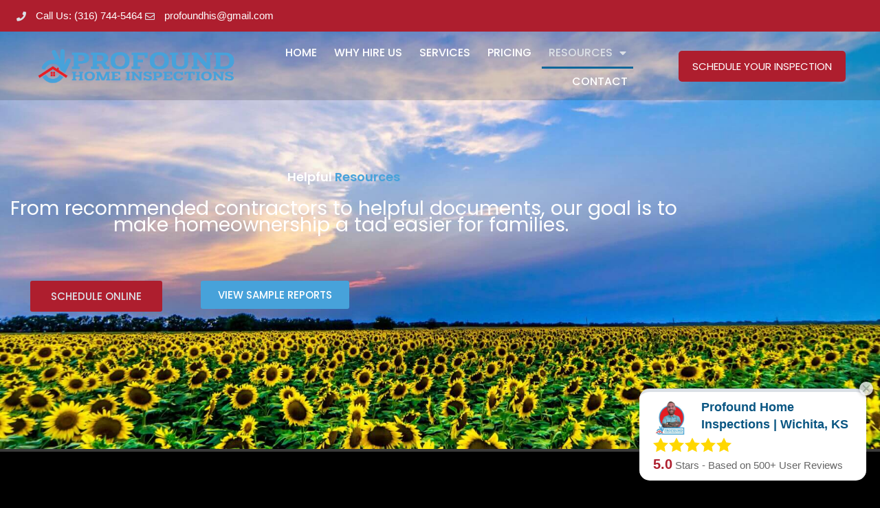

--- FILE ---
content_type: text/html; charset=UTF-8
request_url: https://www.profoundhis.com/resources/
body_size: 43139
content:
<!DOCTYPE html>
<html lang="en-US" prefix="og: https://ogp.me/ns#">
<head>
<meta charset="UTF-8">
<meta name="viewport" content="width=device-width, initial-scale=1">
	<link rel="profile" href="https://gmpg.org/xfn/11"> 
	
<!-- Search Engine Optimization by Rank Math - https://rankmath.com/ -->
<title>Home Inspector Resources For Homeowners | Park City, KS</title>
<meta name="description" content="Helpful home inspector resources for homeowners in Wichita, Derby, Andover, Maize, Newton, Haysville, Park City, KS."/>
<meta name="robots" content="follow, index, max-snippet:-1, max-video-preview:-1, max-image-preview:large"/>
<link rel="canonical" href="https://www.profoundhis.com/resources/" />
<meta property="og:locale" content="en_US" />
<meta property="og:type" content="article" />
<meta property="og:title" content="Home Inspector Resources For Homeowners | Park City, KS" />
<meta property="og:description" content="Helpful home inspector resources for homeowners in Wichita, Derby, Andover, Maize, Newton, Haysville, Park City, KS." />
<meta property="og:url" content="https://www.profoundhis.com/resources/" />
<meta property="og:site_name" content="Profound Home Inspections" />
<meta property="og:updated_time" content="2025-05-09T19:01:31+00:00" />
<meta property="og:image" content="https://www.profoundhis.com/wp-content/uploads/sites/11/2023/01/Jake-Edenfield-Cartoon-Sticker.jpeg" />
<meta property="og:image:secure_url" content="https://www.profoundhis.com/wp-content/uploads/sites/11/2023/01/Jake-Edenfield-Cartoon-Sticker.jpeg" />
<meta property="og:image:width" content="500" />
<meta property="og:image:height" content="500" />
<meta property="og:image:alt" content="Profound Home Inspections Wichita Kansas Home inspector cartoon icon" />
<meta property="og:image:type" content="image/jpeg" />
<meta name="twitter:card" content="summary_large_image" />
<meta name="twitter:title" content="Home Inspector Resources For Homeowners | Park City, KS" />
<meta name="twitter:description" content="Helpful home inspector resources for homeowners in Wichita, Derby, Andover, Maize, Newton, Haysville, Park City, KS." />
<meta name="twitter:image" content="https://www.profoundhis.com/wp-content/uploads/sites/11/2023/01/Jake-Edenfield-Cartoon-Sticker.jpeg" />
<meta name="twitter:label1" content="Time to read" />
<meta name="twitter:data1" content="Less than a minute" />
<!-- /Rank Math WordPress SEO plugin -->

<link rel='dns-prefetch' href='//www.profoundhis.com' />
<link rel='dns-prefetch' href='//www.googletagmanager.com' />
<link rel="alternate" type="application/rss+xml" title="Profound Home Inspections &raquo; Feed" href="https://www.profoundhis.com/feed/" />
<link rel="alternate" type="application/rss+xml" title="Profound Home Inspections &raquo; Comments Feed" href="https://www.profoundhis.com/comments/feed/" />
<link rel="alternate" title="oEmbed (JSON)" type="application/json+oembed" href="https://www.profoundhis.com/wp-json/oembed/1.0/embed?url=https%3A%2F%2Fwww.profoundhis.com%2Fresources%2F" />
<link rel="alternate" title="oEmbed (XML)" type="text/xml+oembed" href="https://www.profoundhis.com/wp-json/oembed/1.0/embed?url=https%3A%2F%2Fwww.profoundhis.com%2Fresources%2F&#038;format=xml" />
<style id='wp-img-auto-sizes-contain-inline-css'>
img:is([sizes=auto i],[sizes^="auto," i]){contain-intrinsic-size:3000px 1500px}
/*# sourceURL=wp-img-auto-sizes-contain-inline-css */
</style>
<link rel='stylesheet' id='astra-theme-css-css' href='https://www.profoundhis.com/wp-content/themes/astra/assets/css/minified/main.min.css?ver=4.12.0' media='all' />
<style id='astra-theme-css-inline-css'>
:root{--ast-post-nav-space:0;--ast-container-default-xlg-padding:3em;--ast-container-default-lg-padding:3em;--ast-container-default-slg-padding:2em;--ast-container-default-md-padding:3em;--ast-container-default-sm-padding:3em;--ast-container-default-xs-padding:2.4em;--ast-container-default-xxs-padding:1.8em;--ast-code-block-background:#EEEEEE;--ast-comment-inputs-background:#FAFAFA;--ast-normal-container-width:1440px;--ast-narrow-container-width:750px;--ast-blog-title-font-weight:normal;--ast-blog-meta-weight:inherit;--ast-global-color-primary:var(--ast-global-color-5);--ast-global-color-secondary:var(--ast-global-color-4);--ast-global-color-alternate-background:var(--ast-global-color-7);--ast-global-color-subtle-background:var(--ast-global-color-6);--ast-bg-style-guide:var( --ast-global-color-secondary,--ast-global-color-5 );--ast-shadow-style-guide:0px 0px 4px 0 #00000057;--ast-global-dark-bg-style:#fff;--ast-global-dark-lfs:#fbfbfb;--ast-widget-bg-color:#fafafa;--ast-wc-container-head-bg-color:#fbfbfb;--ast-title-layout-bg:#eeeeee;--ast-search-border-color:#e7e7e7;--ast-lifter-hover-bg:#e6e6e6;--ast-gallery-block-color:#000;--srfm-color-input-label:var(--ast-global-color-2);}html{font-size:93.75%;}a{color:var(--ast-global-color-0);}a:hover,a:focus{color:var(--ast-global-color-1);}body,button,input,select,textarea,.ast-button,.ast-custom-button{font-family:-apple-system,BlinkMacSystemFont,Segoe UI,Roboto,Oxygen-Sans,Ubuntu,Cantarell,Helvetica Neue,sans-serif;font-weight:inherit;font-size:15px;font-size:1rem;line-height:var(--ast-body-line-height,1.65em);}blockquote{color:var(--ast-global-color-3);}h1,h2,h3,h4,h5,h6,.entry-content :where(h1,h2,h3,h4,h5,h6),.site-title,.site-title a{font-weight:600;}.ast-site-identity .site-title a{color:var(--ast-global-color-2);}.site-title{font-size:35px;font-size:2.3333333333333rem;display:block;}.site-header .site-description{font-size:15px;font-size:1rem;display:none;}.entry-title{font-size:26px;font-size:1.7333333333333rem;}.archive .ast-article-post .ast-article-inner,.blog .ast-article-post .ast-article-inner,.archive .ast-article-post .ast-article-inner:hover,.blog .ast-article-post .ast-article-inner:hover{overflow:hidden;}h1,.entry-content :where(h1){font-size:40px;font-size:2.6666666666667rem;font-weight:600;line-height:1.4em;}h2,.entry-content :where(h2){font-size:32px;font-size:2.1333333333333rem;font-weight:600;line-height:1.3em;}h3,.entry-content :where(h3){font-size:26px;font-size:1.7333333333333rem;font-weight:600;line-height:1.3em;}h4,.entry-content :where(h4){font-size:24px;font-size:1.6rem;line-height:1.2em;font-weight:600;}h5,.entry-content :where(h5){font-size:20px;font-size:1.3333333333333rem;line-height:1.2em;font-weight:600;}h6,.entry-content :where(h6){font-size:16px;font-size:1.0666666666667rem;line-height:1.25em;font-weight:600;}::selection{background-color:var(--ast-global-color-0);color:#ffffff;}body,h1,h2,h3,h4,h5,h6,.entry-title a,.entry-content :where(h1,h2,h3,h4,h5,h6){color:var(--ast-global-color-3);}.tagcloud a:hover,.tagcloud a:focus,.tagcloud a.current-item{color:#ffffff;border-color:var(--ast-global-color-0);background-color:var(--ast-global-color-0);}input:focus,input[type="text"]:focus,input[type="email"]:focus,input[type="url"]:focus,input[type="password"]:focus,input[type="reset"]:focus,input[type="search"]:focus,textarea:focus{border-color:var(--ast-global-color-0);}input[type="radio"]:checked,input[type=reset],input[type="checkbox"]:checked,input[type="checkbox"]:hover:checked,input[type="checkbox"]:focus:checked,input[type=range]::-webkit-slider-thumb{border-color:var(--ast-global-color-0);background-color:var(--ast-global-color-0);box-shadow:none;}.site-footer a:hover + .post-count,.site-footer a:focus + .post-count{background:var(--ast-global-color-0);border-color:var(--ast-global-color-0);}.single .nav-links .nav-previous,.single .nav-links .nav-next{color:var(--ast-global-color-0);}.entry-meta,.entry-meta *{line-height:1.45;color:var(--ast-global-color-0);}.entry-meta a:not(.ast-button):hover,.entry-meta a:not(.ast-button):hover *,.entry-meta a:not(.ast-button):focus,.entry-meta a:not(.ast-button):focus *,.page-links > .page-link,.page-links .page-link:hover,.post-navigation a:hover{color:var(--ast-global-color-1);}#cat option,.secondary .calendar_wrap thead a,.secondary .calendar_wrap thead a:visited{color:var(--ast-global-color-0);}.secondary .calendar_wrap #today,.ast-progress-val span{background:var(--ast-global-color-0);}.secondary a:hover + .post-count,.secondary a:focus + .post-count{background:var(--ast-global-color-0);border-color:var(--ast-global-color-0);}.calendar_wrap #today > a{color:#ffffff;}.page-links .page-link,.single .post-navigation a{color:var(--ast-global-color-0);}.ast-search-menu-icon .search-form button.search-submit{padding:0 4px;}.ast-search-menu-icon form.search-form{padding-right:0;}.ast-search-menu-icon.slide-search input.search-field{width:0;}.ast-header-search .ast-search-menu-icon.ast-dropdown-active .search-form,.ast-header-search .ast-search-menu-icon.ast-dropdown-active .search-field:focus{transition:all 0.2s;}.search-form input.search-field:focus{outline:none;}.ast-archive-title{color:var(--ast-global-color-2);}.widget-title,.widget .wp-block-heading{font-size:21px;font-size:1.4rem;color:var(--ast-global-color-2);}.ast-single-post .entry-content a,.ast-comment-content a:not(.ast-comment-edit-reply-wrap a){text-decoration:underline;}.ast-single-post .wp-block-button .wp-block-button__link,.ast-single-post .elementor-widget-button .elementor-button,.ast-single-post .entry-content .uagb-tab a,.ast-single-post .entry-content .uagb-ifb-cta a,.ast-single-post .entry-content .wp-block-uagb-buttons a,.ast-single-post .entry-content .uabb-module-content a,.ast-single-post .entry-content .uagb-post-grid a,.ast-single-post .entry-content .uagb-timeline a,.ast-single-post .entry-content .uagb-toc__wrap a,.ast-single-post .entry-content .uagb-taxomony-box a,.entry-content .wp-block-latest-posts > li > a,.ast-single-post .entry-content .wp-block-file__button,a.ast-post-filter-single,.ast-single-post .wp-block-buttons .wp-block-button.is-style-outline .wp-block-button__link,.ast-single-post .ast-comment-content .comment-reply-link,.ast-single-post .ast-comment-content .comment-edit-link{text-decoration:none;}.ast-search-menu-icon.slide-search a:focus-visible:focus-visible,.astra-search-icon:focus-visible,#close:focus-visible,a:focus-visible,.ast-menu-toggle:focus-visible,.site .skip-link:focus-visible,.wp-block-loginout input:focus-visible,.wp-block-search.wp-block-search__button-inside .wp-block-search__inside-wrapper,.ast-header-navigation-arrow:focus-visible,.ast-orders-table__row .ast-orders-table__cell:focus-visible,a#ast-apply-coupon:focus-visible,#ast-apply-coupon:focus-visible,#close:focus-visible,.button.search-submit:focus-visible,#search_submit:focus,.normal-search:focus-visible,.ast-header-account-wrap:focus-visible,.astra-cart-drawer-close:focus,.ast-single-variation:focus,.ast-button:focus,.ast-builder-button-wrap:has(.ast-custom-button-link:focus),.ast-builder-button-wrap .ast-custom-button-link:focus{outline-style:dotted;outline-color:inherit;outline-width:thin;}input:focus,input[type="text"]:focus,input[type="email"]:focus,input[type="url"]:focus,input[type="password"]:focus,input[type="reset"]:focus,input[type="search"]:focus,input[type="number"]:focus,textarea:focus,.wp-block-search__input:focus,[data-section="section-header-mobile-trigger"] .ast-button-wrap .ast-mobile-menu-trigger-minimal:focus,.ast-mobile-popup-drawer.active .menu-toggle-close:focus,#ast-scroll-top:focus,#coupon_code:focus,#ast-coupon-code:focus{border-style:dotted;border-color:inherit;border-width:thin;}input{outline:none;}.ast-logo-title-inline .site-logo-img{padding-right:1em;}.site-logo-img img{ transition:all 0.2s linear;}body .ast-oembed-container *{position:absolute;top:0;width:100%;height:100%;left:0;}body .wp-block-embed-pocket-casts .ast-oembed-container *{position:unset;}.ast-single-post-featured-section + article {margin-top: 2em;}.site-content .ast-single-post-featured-section img {width: 100%;overflow: hidden;object-fit: cover;}.site > .ast-single-related-posts-container {margin-top: 0;}@media (min-width: 922px) {.ast-desktop .ast-container--narrow {max-width: var(--ast-narrow-container-width);margin: 0 auto;}}.ast-page-builder-template .hentry {margin: 0;}.ast-page-builder-template .site-content > .ast-container {max-width: 100%;padding: 0;}.ast-page-builder-template .site .site-content #primary {padding: 0;margin: 0;}.ast-page-builder-template .no-results {text-align: center;margin: 4em auto;}.ast-page-builder-template .ast-pagination {padding: 2em;}.ast-page-builder-template .entry-header.ast-no-title.ast-no-thumbnail {margin-top: 0;}.ast-page-builder-template .entry-header.ast-header-without-markup {margin-top: 0;margin-bottom: 0;}.ast-page-builder-template .entry-header.ast-no-title.ast-no-meta {margin-bottom: 0;}.ast-page-builder-template.single .post-navigation {padding-bottom: 2em;}.ast-page-builder-template.single-post .site-content > .ast-container {max-width: 100%;}.ast-page-builder-template .entry-header {margin-top: 2em;margin-left: auto;margin-right: auto;}.ast-page-builder-template .ast-archive-description {margin: 2em auto 0;padding-left: 20px;padding-right: 20px;}.ast-page-builder-template .ast-row {margin-left: 0;margin-right: 0;}.single.ast-page-builder-template .entry-header + .entry-content,.single.ast-page-builder-template .ast-single-entry-banner + .site-content article .entry-content {margin-bottom: 2em;}@media(min-width: 921px) {.ast-page-builder-template.archive.ast-right-sidebar .ast-row article,.ast-page-builder-template.archive.ast-left-sidebar .ast-row article {padding-left: 0;padding-right: 0;}}@media (max-width:921.9px){#ast-desktop-header{display:none;}}@media (min-width:922px){#ast-mobile-header{display:none;}}.wp-block-buttons.aligncenter{justify-content:center;}@media (max-width:921px){.ast-theme-transparent-header #primary,.ast-theme-transparent-header #secondary{padding:0;}}@media (max-width:921px){.ast-plain-container.ast-no-sidebar #primary{padding:0;}}.ast-plain-container.ast-no-sidebar #primary{margin-top:0;margin-bottom:0;}@media (min-width:1200px){.ast-plain-container.ast-no-sidebar #primary{margin-top:60px;margin-bottom:60px;}}.wp-block-button.is-style-outline .wp-block-button__link{border-color:var(--ast-global-color-0);}div.wp-block-button.is-style-outline > .wp-block-button__link:not(.has-text-color),div.wp-block-button.wp-block-button__link.is-style-outline:not(.has-text-color){color:var(--ast-global-color-0);}.wp-block-button.is-style-outline .wp-block-button__link:hover,.wp-block-buttons .wp-block-button.is-style-outline .wp-block-button__link:focus,.wp-block-buttons .wp-block-button.is-style-outline > .wp-block-button__link:not(.has-text-color):hover,.wp-block-buttons .wp-block-button.wp-block-button__link.is-style-outline:not(.has-text-color):hover{color:#ffffff;background-color:var(--ast-global-color-1);border-color:var(--ast-global-color-1);}.post-page-numbers.current .page-link,.ast-pagination .page-numbers.current{color:#ffffff;border-color:var(--ast-global-color-0);background-color:var(--ast-global-color-0);}.wp-block-button.is-style-outline .wp-block-button__link.wp-element-button,.ast-outline-button{border-color:var(--ast-global-color-0);font-family:inherit;font-weight:inherit;line-height:1em;}.wp-block-buttons .wp-block-button.is-style-outline > .wp-block-button__link:not(.has-text-color),.wp-block-buttons .wp-block-button.wp-block-button__link.is-style-outline:not(.has-text-color),.ast-outline-button{color:var(--ast-global-color-0);}.wp-block-button.is-style-outline .wp-block-button__link:hover,.wp-block-buttons .wp-block-button.is-style-outline .wp-block-button__link:focus,.wp-block-buttons .wp-block-button.is-style-outline > .wp-block-button__link:not(.has-text-color):hover,.wp-block-buttons .wp-block-button.wp-block-button__link.is-style-outline:not(.has-text-color):hover,.ast-outline-button:hover,.ast-outline-button:focus,.wp-block-uagb-buttons-child .uagb-buttons-repeater.ast-outline-button:hover,.wp-block-uagb-buttons-child .uagb-buttons-repeater.ast-outline-button:focus{color:#ffffff;background-color:var(--ast-global-color-1);border-color:var(--ast-global-color-1);}.wp-block-button .wp-block-button__link.wp-element-button.is-style-outline:not(.has-background),.wp-block-button.is-style-outline>.wp-block-button__link.wp-element-button:not(.has-background),.ast-outline-button{background-color:transparent;}.entry-content[data-ast-blocks-layout] > figure{margin-bottom:1em;}h1.widget-title{font-weight:600;}h2.widget-title{font-weight:600;}h3.widget-title{font-weight:600;}.elementor-widget-container .elementor-loop-container .e-loop-item[data-elementor-type="loop-item"]{width:100%;}#page{display:flex;flex-direction:column;min-height:100vh;}.ast-404-layout-1 h1.page-title{color:var(--ast-global-color-2);}.single .post-navigation a{line-height:1em;height:inherit;}.error-404 .page-sub-title{font-size:1.5rem;font-weight:inherit;}.search .site-content .content-area .search-form{margin-bottom:0;}#page .site-content{flex-grow:1;}.widget{margin-bottom:1.25em;}#secondary li{line-height:1.5em;}#secondary .wp-block-group h2{margin-bottom:0.7em;}#secondary h2{font-size:1.7rem;}.ast-separate-container .ast-article-post,.ast-separate-container .ast-article-single,.ast-separate-container .comment-respond{padding:3em;}.ast-separate-container .ast-article-single .ast-article-single{padding:0;}.ast-article-single .wp-block-post-template-is-layout-grid{padding-left:0;}.ast-separate-container .comments-title,.ast-narrow-container .comments-title{padding:1.5em 2em;}.ast-page-builder-template .comment-form-textarea,.ast-comment-formwrap .ast-grid-common-col{padding:0;}.ast-comment-formwrap{padding:0;display:inline-flex;column-gap:20px;width:100%;margin-left:0;margin-right:0;}.comments-area textarea#comment:focus,.comments-area textarea#comment:active,.comments-area .ast-comment-formwrap input[type="text"]:focus,.comments-area .ast-comment-formwrap input[type="text"]:active {box-shadow:none;outline:none;}.archive.ast-page-builder-template .entry-header{margin-top:2em;}.ast-page-builder-template .ast-comment-formwrap{width:100%;}.entry-title{margin-bottom:0.5em;}.ast-archive-description p{font-size:inherit;font-weight:inherit;line-height:inherit;}.ast-separate-container .ast-comment-list li.depth-1,.hentry{margin-bottom:2em;}@media (min-width:921px){.ast-left-sidebar.ast-page-builder-template #secondary,.archive.ast-right-sidebar.ast-page-builder-template .site-main{padding-left:20px;padding-right:20px;}}@media (max-width:544px){.ast-comment-formwrap.ast-row{column-gap:10px;display:inline-block;}#ast-commentform .ast-grid-common-col{position:relative;width:100%;}}@media (min-width:1201px){.ast-separate-container .ast-article-post,.ast-separate-container .ast-article-single,.ast-separate-container .ast-author-box,.ast-separate-container .ast-404-layout-1,.ast-separate-container .no-results{padding:3em;}}@media (max-width:921px){.ast-left-sidebar #content > .ast-container{display:flex;flex-direction:column-reverse;width:100%;}}@media (min-width:922px){.ast-separate-container.ast-right-sidebar #primary,.ast-separate-container.ast-left-sidebar #primary{border:0;}.search-no-results.ast-separate-container #primary{margin-bottom:4em;}}.wp-block-button .wp-block-button__link{color:#ffffff;}.wp-block-button .wp-block-button__link:hover,.wp-block-button .wp-block-button__link:focus{color:#ffffff;background-color:var(--ast-global-color-1);border-color:var(--ast-global-color-1);}.elementor-widget-heading h1.elementor-heading-title{line-height:1.4em;}.elementor-widget-heading h2.elementor-heading-title{line-height:1.3em;}.elementor-widget-heading h3.elementor-heading-title{line-height:1.3em;}.elementor-widget-heading h4.elementor-heading-title{line-height:1.2em;}.elementor-widget-heading h5.elementor-heading-title{line-height:1.2em;}.elementor-widget-heading h6.elementor-heading-title{line-height:1.25em;}.wp-block-button .wp-block-button__link,.wp-block-search .wp-block-search__button,body .wp-block-file .wp-block-file__button{border-color:var(--ast-global-color-0);background-color:var(--ast-global-color-0);color:#ffffff;font-family:inherit;font-weight:inherit;line-height:1em;padding-top:15px;padding-right:30px;padding-bottom:15px;padding-left:30px;}@media (max-width:921px){.wp-block-button .wp-block-button__link,.wp-block-search .wp-block-search__button,body .wp-block-file .wp-block-file__button{padding-top:14px;padding-right:28px;padding-bottom:14px;padding-left:28px;}}@media (max-width:544px){.wp-block-button .wp-block-button__link,.wp-block-search .wp-block-search__button,body .wp-block-file .wp-block-file__button{padding-top:12px;padding-right:24px;padding-bottom:12px;padding-left:24px;}}.menu-toggle,button,.ast-button,.ast-custom-button,.button,input#submit,input[type="button"],input[type="submit"],input[type="reset"],form[CLASS*="wp-block-search__"].wp-block-search .wp-block-search__inside-wrapper .wp-block-search__button,body .wp-block-file .wp-block-file__button,.search .search-submit{border-style:solid;border-top-width:0;border-right-width:0;border-left-width:0;border-bottom-width:0;color:#ffffff;border-color:var(--ast-global-color-0);background-color:var(--ast-global-color-0);padding-top:15px;padding-right:30px;padding-bottom:15px;padding-left:30px;font-family:inherit;font-weight:inherit;line-height:1em;}button:focus,.menu-toggle:hover,button:hover,.ast-button:hover,.ast-custom-button:hover .button:hover,.ast-custom-button:hover ,input[type=reset]:hover,input[type=reset]:focus,input#submit:hover,input#submit:focus,input[type="button"]:hover,input[type="button"]:focus,input[type="submit"]:hover,input[type="submit"]:focus,form[CLASS*="wp-block-search__"].wp-block-search .wp-block-search__inside-wrapper .wp-block-search__button:hover,form[CLASS*="wp-block-search__"].wp-block-search .wp-block-search__inside-wrapper .wp-block-search__button:focus,body .wp-block-file .wp-block-file__button:hover,body .wp-block-file .wp-block-file__button:focus{color:#ffffff;background-color:var(--ast-global-color-1);border-color:var(--ast-global-color-1);}form[CLASS*="wp-block-search__"].wp-block-search .wp-block-search__inside-wrapper .wp-block-search__button.has-icon{padding-top:calc(15px - 3px);padding-right:calc(30px - 3px);padding-bottom:calc(15px - 3px);padding-left:calc(30px - 3px);}@media (max-width:921px){.menu-toggle,button,.ast-button,.ast-custom-button,.button,input#submit,input[type="button"],input[type="submit"],input[type="reset"],form[CLASS*="wp-block-search__"].wp-block-search .wp-block-search__inside-wrapper .wp-block-search__button,body .wp-block-file .wp-block-file__button,.search .search-submit{padding-top:14px;padding-right:28px;padding-bottom:14px;padding-left:28px;}}@media (max-width:544px){.menu-toggle,button,.ast-button,.ast-custom-button,.button,input#submit,input[type="button"],input[type="submit"],input[type="reset"],form[CLASS*="wp-block-search__"].wp-block-search .wp-block-search__inside-wrapper .wp-block-search__button,body .wp-block-file .wp-block-file__button,.search .search-submit{padding-top:12px;padding-right:24px;padding-bottom:12px;padding-left:24px;}}@media (max-width:921px){.ast-mobile-header-stack .main-header-bar .ast-search-menu-icon{display:inline-block;}.ast-header-break-point.ast-header-custom-item-outside .ast-mobile-header-stack .main-header-bar .ast-search-icon{margin:0;}.ast-comment-avatar-wrap img{max-width:2.5em;}.ast-comment-meta{padding:0 1.8888em 1.3333em;}.ast-separate-container .ast-comment-list li.depth-1{padding:1.5em 2.14em;}.ast-separate-container .comment-respond{padding:2em 2.14em;}}@media (min-width:544px){.ast-container{max-width:100%;}}@media (max-width:544px){.ast-separate-container .ast-article-post,.ast-separate-container .ast-article-single,.ast-separate-container .comments-title,.ast-separate-container .ast-archive-description{padding:1.5em 1em;}.ast-separate-container #content .ast-container{padding-left:0.54em;padding-right:0.54em;}.ast-separate-container .ast-comment-list .bypostauthor{padding:.5em;}.ast-search-menu-icon.ast-dropdown-active .search-field{width:170px;}} #ast-mobile-header .ast-site-header-cart-li a{pointer-events:none;}.ast-separate-container{background-color:var(--ast-global-color-4);}@media (max-width:921px){.site-title{display:block;}.site-header .site-description{display:none;}h1,.entry-content :where(h1){font-size:30px;}h2,.entry-content :where(h2){font-size:25px;}h3,.entry-content :where(h3){font-size:20px;}}@media (max-width:544px){.site-title{display:block;}.site-header .site-description{display:none;}h1,.entry-content :where(h1){font-size:30px;}h2,.entry-content :where(h2){font-size:25px;}h3,.entry-content :where(h3){font-size:20px;}}@media (max-width:921px){html{font-size:85.5%;}}@media (max-width:544px){html{font-size:85.5%;}}@media (min-width:922px){.ast-container{max-width:1480px;}}@media (min-width:922px){.site-content .ast-container{display:flex;}}@media (max-width:921px){.site-content .ast-container{flex-direction:column;}}@media (min-width:922px){.main-header-menu .sub-menu .menu-item.ast-left-align-sub-menu:hover > .sub-menu,.main-header-menu .sub-menu .menu-item.ast-left-align-sub-menu.focus > .sub-menu{margin-left:-0px;}}.site .comments-area{padding-bottom:3em;}.wp-block-file {display: flex;align-items: center;flex-wrap: wrap;justify-content: space-between;}.wp-block-pullquote {border: none;}.wp-block-pullquote blockquote::before {content: "\201D";font-family: "Helvetica",sans-serif;display: flex;transform: rotate( 180deg );font-size: 6rem;font-style: normal;line-height: 1;font-weight: bold;align-items: center;justify-content: center;}.has-text-align-right > blockquote::before {justify-content: flex-start;}.has-text-align-left > blockquote::before {justify-content: flex-end;}figure.wp-block-pullquote.is-style-solid-color blockquote {max-width: 100%;text-align: inherit;}:root {--wp--custom--ast-default-block-top-padding: 3em;--wp--custom--ast-default-block-right-padding: 3em;--wp--custom--ast-default-block-bottom-padding: 3em;--wp--custom--ast-default-block-left-padding: 3em;--wp--custom--ast-container-width: 1440px;--wp--custom--ast-content-width-size: 1440px;--wp--custom--ast-wide-width-size: calc(1440px + var(--wp--custom--ast-default-block-left-padding) + var(--wp--custom--ast-default-block-right-padding));}.ast-narrow-container {--wp--custom--ast-content-width-size: 750px;--wp--custom--ast-wide-width-size: 750px;}@media(max-width: 921px) {:root {--wp--custom--ast-default-block-top-padding: 3em;--wp--custom--ast-default-block-right-padding: 2em;--wp--custom--ast-default-block-bottom-padding: 3em;--wp--custom--ast-default-block-left-padding: 2em;}}@media(max-width: 544px) {:root {--wp--custom--ast-default-block-top-padding: 3em;--wp--custom--ast-default-block-right-padding: 1.5em;--wp--custom--ast-default-block-bottom-padding: 3em;--wp--custom--ast-default-block-left-padding: 1.5em;}}.entry-content > .wp-block-group,.entry-content > .wp-block-cover,.entry-content > .wp-block-columns {padding-top: var(--wp--custom--ast-default-block-top-padding);padding-right: var(--wp--custom--ast-default-block-right-padding);padding-bottom: var(--wp--custom--ast-default-block-bottom-padding);padding-left: var(--wp--custom--ast-default-block-left-padding);}.ast-plain-container.ast-no-sidebar .entry-content > .alignfull,.ast-page-builder-template .ast-no-sidebar .entry-content > .alignfull {margin-left: calc( -50vw + 50%);margin-right: calc( -50vw + 50%);max-width: 100vw;width: 100vw;}.ast-plain-container.ast-no-sidebar .entry-content .alignfull .alignfull,.ast-page-builder-template.ast-no-sidebar .entry-content .alignfull .alignfull,.ast-plain-container.ast-no-sidebar .entry-content .alignfull .alignwide,.ast-page-builder-template.ast-no-sidebar .entry-content .alignfull .alignwide,.ast-plain-container.ast-no-sidebar .entry-content .alignwide .alignfull,.ast-page-builder-template.ast-no-sidebar .entry-content .alignwide .alignfull,.ast-plain-container.ast-no-sidebar .entry-content .alignwide .alignwide,.ast-page-builder-template.ast-no-sidebar .entry-content .alignwide .alignwide,.ast-plain-container.ast-no-sidebar .entry-content .wp-block-column .alignfull,.ast-page-builder-template.ast-no-sidebar .entry-content .wp-block-column .alignfull,.ast-plain-container.ast-no-sidebar .entry-content .wp-block-column .alignwide,.ast-page-builder-template.ast-no-sidebar .entry-content .wp-block-column .alignwide {margin-left: auto;margin-right: auto;width: 100%;}[data-ast-blocks-layout] .wp-block-separator:not(.is-style-dots) {height: 0;}[data-ast-blocks-layout] .wp-block-separator {margin: 20px auto;}[data-ast-blocks-layout] .wp-block-separator:not(.is-style-wide):not(.is-style-dots) {max-width: 100px;}[data-ast-blocks-layout] .wp-block-separator.has-background {padding: 0;}.entry-content[data-ast-blocks-layout] > * {max-width: var(--wp--custom--ast-content-width-size);margin-left: auto;margin-right: auto;}.entry-content[data-ast-blocks-layout] > .alignwide {max-width: var(--wp--custom--ast-wide-width-size);}.entry-content[data-ast-blocks-layout] .alignfull {max-width: none;}.entry-content .wp-block-columns {margin-bottom: 0;}blockquote {margin: 1.5em;border-color: rgba(0,0,0,0.05);}.wp-block-quote:not(.has-text-align-right):not(.has-text-align-center) {border-left: 5px solid rgba(0,0,0,0.05);}.has-text-align-right > blockquote,blockquote.has-text-align-right {border-right: 5px solid rgba(0,0,0,0.05);}.has-text-align-left > blockquote,blockquote.has-text-align-left {border-left: 5px solid rgba(0,0,0,0.05);}.wp-block-site-tagline,.wp-block-latest-posts .read-more {margin-top: 15px;}.wp-block-loginout p label {display: block;}.wp-block-loginout p:not(.login-remember):not(.login-submit) input {width: 100%;}.wp-block-loginout input:focus {border-color: transparent;}.wp-block-loginout input:focus {outline: thin dotted;}.entry-content .wp-block-media-text .wp-block-media-text__content {padding: 0 0 0 8%;}.entry-content .wp-block-media-text.has-media-on-the-right .wp-block-media-text__content {padding: 0 8% 0 0;}.entry-content .wp-block-media-text.has-background .wp-block-media-text__content {padding: 8%;}.entry-content .wp-block-cover:not([class*="background-color"]):not(.has-text-color.has-link-color) .wp-block-cover__inner-container,.entry-content .wp-block-cover:not([class*="background-color"]) .wp-block-cover-image-text,.entry-content .wp-block-cover:not([class*="background-color"]) .wp-block-cover-text,.entry-content .wp-block-cover-image:not([class*="background-color"]) .wp-block-cover__inner-container,.entry-content .wp-block-cover-image:not([class*="background-color"]) .wp-block-cover-image-text,.entry-content .wp-block-cover-image:not([class*="background-color"]) .wp-block-cover-text {color: var(--ast-global-color-primary,var(--ast-global-color-5));}.wp-block-loginout .login-remember input {width: 1.1rem;height: 1.1rem;margin: 0 5px 4px 0;vertical-align: middle;}.wp-block-latest-posts > li > *:first-child,.wp-block-latest-posts:not(.is-grid) > li:first-child {margin-top: 0;}.entry-content > .wp-block-buttons,.entry-content > .wp-block-uagb-buttons {margin-bottom: 1.5em;}.wp-block-search__inside-wrapper .wp-block-search__input {padding: 0 10px;color: var(--ast-global-color-3);background: var(--ast-global-color-primary,var(--ast-global-color-5));border-color: var(--ast-border-color);}.wp-block-latest-posts .read-more {margin-bottom: 1.5em;}.wp-block-search__no-button .wp-block-search__inside-wrapper .wp-block-search__input {padding-top: 5px;padding-bottom: 5px;}.wp-block-latest-posts .wp-block-latest-posts__post-date,.wp-block-latest-posts .wp-block-latest-posts__post-author {font-size: 1rem;}.wp-block-latest-posts > li > *,.wp-block-latest-posts:not(.is-grid) > li {margin-top: 12px;margin-bottom: 12px;}.ast-page-builder-template .entry-content[data-ast-blocks-layout] > .alignwide:where(:not(.uagb-is-root-container):not(.spectra-is-root-container)) > * {max-width: var(--wp--custom--ast-wide-width-size);}.ast-page-builder-template .entry-content[data-ast-blocks-layout] > .inherit-container-width > *,.ast-page-builder-template .entry-content[data-ast-blocks-layout] > *:not(.wp-block-group):where(:not(.uagb-is-root-container):not(.spectra-is-root-container)) > *,.entry-content[data-ast-blocks-layout] > .wp-block-cover .wp-block-cover__inner-container {max-width: var(--wp--custom--ast-content-width-size) ;margin-left: auto;margin-right: auto;}.ast-page-builder-template .entry-content[data-ast-blocks-layout] > *,.ast-page-builder-template .entry-content[data-ast-blocks-layout] > .alignfull:where(:not(.wp-block-group):not(.uagb-is-root-container):not(.spectra-is-root-container)) > * {max-width: none;}.entry-content[data-ast-blocks-layout] .wp-block-cover:not(.alignleft):not(.alignright) {width: auto;}@media(max-width: 1200px) {.ast-separate-container .entry-content > .alignfull,.ast-separate-container .entry-content[data-ast-blocks-layout] > .alignwide,.ast-plain-container .entry-content[data-ast-blocks-layout] > .alignwide,.ast-plain-container .entry-content .alignfull {margin-left: calc(-1 * min(var(--ast-container-default-xlg-padding),20px)) ;margin-right: calc(-1 * min(var(--ast-container-default-xlg-padding),20px));}}@media(min-width: 1201px) {.ast-separate-container .entry-content > .alignfull {margin-left: calc(-1 * var(--ast-container-default-xlg-padding) );margin-right: calc(-1 * var(--ast-container-default-xlg-padding) );}.ast-separate-container .entry-content[data-ast-blocks-layout] > .alignwide,.ast-plain-container .entry-content[data-ast-blocks-layout] > .alignwide {margin-left: calc(-1 * var(--wp--custom--ast-default-block-left-padding) );margin-right: calc(-1 * var(--wp--custom--ast-default-block-right-padding) );}}@media(min-width: 921px) {.ast-separate-container .entry-content .wp-block-group.alignwide:not(.inherit-container-width) > :where(:not(.alignleft):not(.alignright)),.ast-plain-container .entry-content .wp-block-group.alignwide:not(.inherit-container-width) > :where(:not(.alignleft):not(.alignright)) {max-width: calc( var(--wp--custom--ast-content-width-size) + 80px );}.ast-plain-container.ast-right-sidebar .entry-content[data-ast-blocks-layout] .alignfull,.ast-plain-container.ast-left-sidebar .entry-content[data-ast-blocks-layout] .alignfull {margin-left: -60px;margin-right: -60px;}}@media(min-width: 544px) {.entry-content > .alignleft {margin-right: 20px;}.entry-content > .alignright {margin-left: 20px;}}@media (max-width:544px){.wp-block-columns .wp-block-column:not(:last-child){margin-bottom:20px;}.wp-block-latest-posts{margin:0;}}@media( max-width: 600px ) {.entry-content .wp-block-media-text .wp-block-media-text__content,.entry-content .wp-block-media-text.has-media-on-the-right .wp-block-media-text__content {padding: 8% 0 0;}.entry-content .wp-block-media-text.has-background .wp-block-media-text__content {padding: 8%;}}.ast-narrow-container .site-content .wp-block-uagb-image--align-full .wp-block-uagb-image__figure {max-width: 100%;margin-left: auto;margin-right: auto;}:root .has-ast-global-color-0-color{color:var(--ast-global-color-0);}:root .has-ast-global-color-0-background-color{background-color:var(--ast-global-color-0);}:root .wp-block-button .has-ast-global-color-0-color{color:var(--ast-global-color-0);}:root .wp-block-button .has-ast-global-color-0-background-color{background-color:var(--ast-global-color-0);}:root .has-ast-global-color-1-color{color:var(--ast-global-color-1);}:root .has-ast-global-color-1-background-color{background-color:var(--ast-global-color-1);}:root .wp-block-button .has-ast-global-color-1-color{color:var(--ast-global-color-1);}:root .wp-block-button .has-ast-global-color-1-background-color{background-color:var(--ast-global-color-1);}:root .has-ast-global-color-2-color{color:var(--ast-global-color-2);}:root .has-ast-global-color-2-background-color{background-color:var(--ast-global-color-2);}:root .wp-block-button .has-ast-global-color-2-color{color:var(--ast-global-color-2);}:root .wp-block-button .has-ast-global-color-2-background-color{background-color:var(--ast-global-color-2);}:root .has-ast-global-color-3-color{color:var(--ast-global-color-3);}:root .has-ast-global-color-3-background-color{background-color:var(--ast-global-color-3);}:root .wp-block-button .has-ast-global-color-3-color{color:var(--ast-global-color-3);}:root .wp-block-button .has-ast-global-color-3-background-color{background-color:var(--ast-global-color-3);}:root .has-ast-global-color-4-color{color:var(--ast-global-color-4);}:root .has-ast-global-color-4-background-color{background-color:var(--ast-global-color-4);}:root .wp-block-button .has-ast-global-color-4-color{color:var(--ast-global-color-4);}:root .wp-block-button .has-ast-global-color-4-background-color{background-color:var(--ast-global-color-4);}:root .has-ast-global-color-5-color{color:var(--ast-global-color-5);}:root .has-ast-global-color-5-background-color{background-color:var(--ast-global-color-5);}:root .wp-block-button .has-ast-global-color-5-color{color:var(--ast-global-color-5);}:root .wp-block-button .has-ast-global-color-5-background-color{background-color:var(--ast-global-color-5);}:root .has-ast-global-color-6-color{color:var(--ast-global-color-6);}:root .has-ast-global-color-6-background-color{background-color:var(--ast-global-color-6);}:root .wp-block-button .has-ast-global-color-6-color{color:var(--ast-global-color-6);}:root .wp-block-button .has-ast-global-color-6-background-color{background-color:var(--ast-global-color-6);}:root .has-ast-global-color-7-color{color:var(--ast-global-color-7);}:root .has-ast-global-color-7-background-color{background-color:var(--ast-global-color-7);}:root .wp-block-button .has-ast-global-color-7-color{color:var(--ast-global-color-7);}:root .wp-block-button .has-ast-global-color-7-background-color{background-color:var(--ast-global-color-7);}:root .has-ast-global-color-8-color{color:var(--ast-global-color-8);}:root .has-ast-global-color-8-background-color{background-color:var(--ast-global-color-8);}:root .wp-block-button .has-ast-global-color-8-color{color:var(--ast-global-color-8);}:root .wp-block-button .has-ast-global-color-8-background-color{background-color:var(--ast-global-color-8);}:root{--ast-global-color-0:#0170B9;--ast-global-color-1:#3a3a3a;--ast-global-color-2:#3a3a3a;--ast-global-color-3:#4B4F58;--ast-global-color-4:#F5F5F5;--ast-global-color-5:#FFFFFF;--ast-global-color-6:#E5E5E5;--ast-global-color-7:#424242;--ast-global-color-8:#000000;}:root {--ast-border-color : var(--ast-global-color-6);}.ast-single-entry-banner {-js-display: flex;display: flex;flex-direction: column;justify-content: center;text-align: center;position: relative;background: var(--ast-title-layout-bg);}.ast-single-entry-banner[data-banner-layout="layout-1"] {max-width: 1440px;background: inherit;padding: 20px 0;}.ast-single-entry-banner[data-banner-width-type="custom"] {margin: 0 auto;width: 100%;}.ast-single-entry-banner + .site-content .entry-header {margin-bottom: 0;}.site .ast-author-avatar {--ast-author-avatar-size: ;}a.ast-underline-text {text-decoration: underline;}.ast-container > .ast-terms-link {position: relative;display: block;}a.ast-button.ast-badge-tax {padding: 4px 8px;border-radius: 3px;font-size: inherit;}header.entry-header{text-align:left;}header.entry-header > *:not(:last-child){margin-bottom:10px;}@media (max-width:921px){header.entry-header{text-align:left;}}@media (max-width:544px){header.entry-header{text-align:left;}}.ast-archive-entry-banner {-js-display: flex;display: flex;flex-direction: column;justify-content: center;text-align: center;position: relative;background: var(--ast-title-layout-bg);}.ast-archive-entry-banner[data-banner-width-type="custom"] {margin: 0 auto;width: 100%;}.ast-archive-entry-banner[data-banner-layout="layout-1"] {background: inherit;padding: 20px 0;text-align: left;}body.archive .ast-archive-description{max-width:1440px;width:100%;text-align:left;padding-top:3em;padding-right:3em;padding-bottom:3em;padding-left:3em;}body.archive .ast-archive-description .ast-archive-title,body.archive .ast-archive-description .ast-archive-title *{font-size:40px;font-size:2.6666666666667rem;text-transform:capitalize;}body.archive .ast-archive-description > *:not(:last-child){margin-bottom:10px;}@media (max-width:921px){body.archive .ast-archive-description{text-align:left;}}@media (max-width:544px){body.archive .ast-archive-description{text-align:left;}}.ast-breadcrumbs .trail-browse,.ast-breadcrumbs .trail-items,.ast-breadcrumbs .trail-items li{display:inline-block;margin:0;padding:0;border:none;background:inherit;text-indent:0;text-decoration:none;}.ast-breadcrumbs .trail-browse{font-size:inherit;font-style:inherit;font-weight:inherit;color:inherit;}.ast-breadcrumbs .trail-items{list-style:none;}.trail-items li::after{padding:0 0.3em;content:"\00bb";}.trail-items li:last-of-type::after{display:none;}h1,h2,h3,h4,h5,h6,.entry-content :where(h1,h2,h3,h4,h5,h6){color:var(--ast-global-color-2);}.entry-title a{color:var(--ast-global-color-2);}@media (max-width:921px){.ast-builder-grid-row-container.ast-builder-grid-row-tablet-3-firstrow .ast-builder-grid-row > *:first-child,.ast-builder-grid-row-container.ast-builder-grid-row-tablet-3-lastrow .ast-builder-grid-row > *:last-child{grid-column:1 / -1;}}@media (max-width:544px){.ast-builder-grid-row-container.ast-builder-grid-row-mobile-3-firstrow .ast-builder-grid-row > *:first-child,.ast-builder-grid-row-container.ast-builder-grid-row-mobile-3-lastrow .ast-builder-grid-row > *:last-child{grid-column:1 / -1;}}.ast-builder-layout-element[data-section="title_tagline"]{display:flex;}@media (max-width:921px){.ast-header-break-point .ast-builder-layout-element[data-section="title_tagline"]{display:flex;}}@media (max-width:544px){.ast-header-break-point .ast-builder-layout-element[data-section="title_tagline"]{display:flex;}}.ast-builder-menu-1{font-family:inherit;font-weight:inherit;}.ast-builder-menu-1 .sub-menu,.ast-builder-menu-1 .inline-on-mobile .sub-menu{border-top-width:2px;border-bottom-width:0px;border-right-width:0px;border-left-width:0px;border-color:var(--ast-global-color-0);border-style:solid;}.ast-builder-menu-1 .sub-menu .sub-menu{top:-2px;}.ast-builder-menu-1 .main-header-menu > .menu-item > .sub-menu,.ast-builder-menu-1 .main-header-menu > .menu-item > .astra-full-megamenu-wrapper{margin-top:0px;}.ast-desktop .ast-builder-menu-1 .main-header-menu > .menu-item > .sub-menu:before,.ast-desktop .ast-builder-menu-1 .main-header-menu > .menu-item > .astra-full-megamenu-wrapper:before{height:calc( 0px + 2px + 5px );}.ast-desktop .ast-builder-menu-1 .menu-item .sub-menu .menu-link{border-style:none;}@media (max-width:921px){.ast-header-break-point .ast-builder-menu-1 .menu-item.menu-item-has-children > .ast-menu-toggle{top:0;}.ast-builder-menu-1 .inline-on-mobile .menu-item.menu-item-has-children > .ast-menu-toggle{right:-15px;}.ast-builder-menu-1 .menu-item-has-children > .menu-link:after{content:unset;}.ast-builder-menu-1 .main-header-menu > .menu-item > .sub-menu,.ast-builder-menu-1 .main-header-menu > .menu-item > .astra-full-megamenu-wrapper{margin-top:0;}}@media (max-width:544px){.ast-header-break-point .ast-builder-menu-1 .menu-item.menu-item-has-children > .ast-menu-toggle{top:0;}.ast-builder-menu-1 .main-header-menu > .menu-item > .sub-menu,.ast-builder-menu-1 .main-header-menu > .menu-item > .astra-full-megamenu-wrapper{margin-top:0;}}.ast-builder-menu-1{display:flex;}@media (max-width:921px){.ast-header-break-point .ast-builder-menu-1{display:flex;}}@media (max-width:544px){.ast-header-break-point .ast-builder-menu-1{display:flex;}}.site-below-footer-wrap{padding-top:20px;padding-bottom:20px;}.site-below-footer-wrap[data-section="section-below-footer-builder"]{background-color:var( --ast-global-color-primary,--ast-global-color-4 );min-height:80px;border-style:solid;border-width:0px;border-top-width:1px;border-top-color:var(--ast-global-color-subtle-background,--ast-global-color-6);}.site-below-footer-wrap[data-section="section-below-footer-builder"] .ast-builder-grid-row{max-width:1440px;min-height:80px;margin-left:auto;margin-right:auto;}.site-below-footer-wrap[data-section="section-below-footer-builder"] .ast-builder-grid-row,.site-below-footer-wrap[data-section="section-below-footer-builder"] .site-footer-section{align-items:flex-start;}.site-below-footer-wrap[data-section="section-below-footer-builder"].ast-footer-row-inline .site-footer-section{display:flex;margin-bottom:0;}.ast-builder-grid-row-full .ast-builder-grid-row{grid-template-columns:1fr;}@media (max-width:921px){.site-below-footer-wrap[data-section="section-below-footer-builder"].ast-footer-row-tablet-inline .site-footer-section{display:flex;margin-bottom:0;}.site-below-footer-wrap[data-section="section-below-footer-builder"].ast-footer-row-tablet-stack .site-footer-section{display:block;margin-bottom:10px;}.ast-builder-grid-row-container.ast-builder-grid-row-tablet-full .ast-builder-grid-row{grid-template-columns:1fr;}}@media (max-width:544px){.site-below-footer-wrap[data-section="section-below-footer-builder"].ast-footer-row-mobile-inline .site-footer-section{display:flex;margin-bottom:0;}.site-below-footer-wrap[data-section="section-below-footer-builder"].ast-footer-row-mobile-stack .site-footer-section{display:block;margin-bottom:10px;}.ast-builder-grid-row-container.ast-builder-grid-row-mobile-full .ast-builder-grid-row{grid-template-columns:1fr;}}.site-below-footer-wrap[data-section="section-below-footer-builder"]{display:grid;}@media (max-width:921px){.ast-header-break-point .site-below-footer-wrap[data-section="section-below-footer-builder"]{display:grid;}}@media (max-width:544px){.ast-header-break-point .site-below-footer-wrap[data-section="section-below-footer-builder"]{display:grid;}}.ast-footer-copyright{text-align:center;}.ast-footer-copyright.site-footer-focus-item {color:var(--ast-global-color-3);}@media (max-width:921px){.ast-footer-copyright{text-align:center;}}@media (max-width:544px){.ast-footer-copyright{text-align:center;}}.ast-footer-copyright.ast-builder-layout-element{display:flex;}@media (max-width:921px){.ast-header-break-point .ast-footer-copyright.ast-builder-layout-element{display:flex;}}@media (max-width:544px){.ast-header-break-point .ast-footer-copyright.ast-builder-layout-element{display:flex;}}.footer-widget-area.widget-area.site-footer-focus-item{width:auto;}.ast-footer-row-inline .footer-widget-area.widget-area.site-footer-focus-item{width:100%;}.elementor-widget-heading .elementor-heading-title{margin:0;}.elementor-page .ast-menu-toggle{color:unset !important;background:unset !important;}.elementor-post.elementor-grid-item.hentry{margin-bottom:0;}.woocommerce div.product .elementor-element.elementor-products-grid .related.products ul.products li.product,.elementor-element .elementor-wc-products .woocommerce[class*='columns-'] ul.products li.product{width:auto;margin:0;float:none;}.elementor-toc__list-wrapper{margin:0;}body .elementor hr{background-color:#ccc;margin:0;}.ast-left-sidebar .elementor-section.elementor-section-stretched,.ast-right-sidebar .elementor-section.elementor-section-stretched{max-width:100%;left:0 !important;}.elementor-posts-container [CLASS*="ast-width-"]{width:100%;}.elementor-template-full-width .ast-container{display:block;}.elementor-screen-only,.screen-reader-text,.screen-reader-text span,.ui-helper-hidden-accessible{top:0 !important;}@media (max-width:544px){.elementor-element .elementor-wc-products .woocommerce[class*="columns-"] ul.products li.product{width:auto;margin:0;}.elementor-element .woocommerce .woocommerce-result-count{float:none;}}.ast-header-break-point .main-header-bar{border-bottom-width:1px;}@media (min-width:922px){.main-header-bar{border-bottom-width:1px;}}.main-header-menu .menu-item, #astra-footer-menu .menu-item, .main-header-bar .ast-masthead-custom-menu-items{-js-display:flex;display:flex;-webkit-box-pack:center;-webkit-justify-content:center;-moz-box-pack:center;-ms-flex-pack:center;justify-content:center;-webkit-box-orient:vertical;-webkit-box-direction:normal;-webkit-flex-direction:column;-moz-box-orient:vertical;-moz-box-direction:normal;-ms-flex-direction:column;flex-direction:column;}.main-header-menu > .menu-item > .menu-link, #astra-footer-menu > .menu-item > .menu-link{height:100%;-webkit-box-align:center;-webkit-align-items:center;-moz-box-align:center;-ms-flex-align:center;align-items:center;-js-display:flex;display:flex;}.ast-header-break-point .main-navigation ul .menu-item .menu-link .icon-arrow:first-of-type svg{top:.2em;margin-top:0px;margin-left:0px;width:.65em;transform:translate(0, -2px) rotateZ(270deg);}.ast-mobile-popup-content .ast-submenu-expanded > .ast-menu-toggle{transform:rotateX(180deg);overflow-y:auto;}@media (min-width:922px){.ast-builder-menu .main-navigation > ul > li:last-child a{margin-right:0;}}.ast-separate-container .ast-article-inner{background-color:transparent;background-image:none;}.ast-separate-container .ast-article-post{background-color:var(--ast-global-color-5);}@media (max-width:921px){.ast-separate-container .ast-article-post{background-color:var(--ast-global-color-5);}}@media (max-width:544px){.ast-separate-container .ast-article-post{background-color:var(--ast-global-color-5);}}.ast-separate-container .ast-article-single:not(.ast-related-post), .ast-separate-container .error-404, .ast-separate-container .no-results, .single.ast-separate-container .site-main .ast-author-meta, .ast-separate-container .related-posts-title-wrapper, .ast-separate-container .comments-count-wrapper, .ast-box-layout.ast-plain-container .site-content, .ast-padded-layout.ast-plain-container .site-content, .ast-separate-container .ast-archive-description, .ast-separate-container .comments-area .comment-respond, .ast-separate-container .comments-area .ast-comment-list li, .ast-separate-container .comments-area .comments-title{background-color:var(--ast-global-color-5);}@media (max-width:921px){.ast-separate-container .ast-article-single:not(.ast-related-post), .ast-separate-container .error-404, .ast-separate-container .no-results, .single.ast-separate-container .site-main .ast-author-meta, .ast-separate-container .related-posts-title-wrapper, .ast-separate-container .comments-count-wrapper, .ast-box-layout.ast-plain-container .site-content, .ast-padded-layout.ast-plain-container .site-content, .ast-separate-container .ast-archive-description{background-color:var(--ast-global-color-5);}}@media (max-width:544px){.ast-separate-container .ast-article-single:not(.ast-related-post), .ast-separate-container .error-404, .ast-separate-container .no-results, .single.ast-separate-container .site-main .ast-author-meta, .ast-separate-container .related-posts-title-wrapper, .ast-separate-container .comments-count-wrapper, .ast-box-layout.ast-plain-container .site-content, .ast-padded-layout.ast-plain-container .site-content, .ast-separate-container .ast-archive-description{background-color:var(--ast-global-color-5);}}.ast-separate-container.ast-two-container #secondary .widget{background-color:var(--ast-global-color-5);}@media (max-width:921px){.ast-separate-container.ast-two-container #secondary .widget{background-color:var(--ast-global-color-5);}}@media (max-width:544px){.ast-separate-container.ast-two-container #secondary .widget{background-color:var(--ast-global-color-5);}}.ast-plain-container, .ast-page-builder-template{background-color:var(--ast-global-color-5);}@media (max-width:921px){.ast-plain-container, .ast-page-builder-template{background-color:var(--ast-global-color-5);}}@media (max-width:544px){.ast-plain-container, .ast-page-builder-template{background-color:var(--ast-global-color-5);}}.ast-mobile-header-content > *,.ast-desktop-header-content > * {padding: 10px 0;height: auto;}.ast-mobile-header-content > *:first-child,.ast-desktop-header-content > *:first-child {padding-top: 10px;}.ast-mobile-header-content > .ast-builder-menu,.ast-desktop-header-content > .ast-builder-menu {padding-top: 0;}.ast-mobile-header-content > *:last-child,.ast-desktop-header-content > *:last-child {padding-bottom: 0;}.ast-mobile-header-content .ast-search-menu-icon.ast-inline-search label,.ast-desktop-header-content .ast-search-menu-icon.ast-inline-search label {width: 100%;}.ast-desktop-header-content .main-header-bar-navigation .ast-submenu-expanded > .ast-menu-toggle::before {transform: rotateX(180deg);}#ast-desktop-header .ast-desktop-header-content,.ast-mobile-header-content .ast-search-icon,.ast-desktop-header-content .ast-search-icon,.ast-mobile-header-wrap .ast-mobile-header-content,.ast-main-header-nav-open.ast-popup-nav-open .ast-mobile-header-wrap .ast-mobile-header-content,.ast-main-header-nav-open.ast-popup-nav-open .ast-desktop-header-content {display: none;}.ast-main-header-nav-open.ast-header-break-point #ast-desktop-header .ast-desktop-header-content,.ast-main-header-nav-open.ast-header-break-point .ast-mobile-header-wrap .ast-mobile-header-content {display: block;}.ast-desktop .ast-desktop-header-content .astra-menu-animation-slide-up > .menu-item > .sub-menu,.ast-desktop .ast-desktop-header-content .astra-menu-animation-slide-up > .menu-item .menu-item > .sub-menu,.ast-desktop .ast-desktop-header-content .astra-menu-animation-slide-down > .menu-item > .sub-menu,.ast-desktop .ast-desktop-header-content .astra-menu-animation-slide-down > .menu-item .menu-item > .sub-menu,.ast-desktop .ast-desktop-header-content .astra-menu-animation-fade > .menu-item > .sub-menu,.ast-desktop .ast-desktop-header-content .astra-menu-animation-fade > .menu-item .menu-item > .sub-menu {opacity: 1;visibility: visible;}.ast-hfb-header.ast-default-menu-enable.ast-header-break-point .ast-mobile-header-wrap .ast-mobile-header-content .main-header-bar-navigation {width: unset;margin: unset;}.ast-mobile-header-content.content-align-flex-end .main-header-bar-navigation .menu-item-has-children > .ast-menu-toggle,.ast-desktop-header-content.content-align-flex-end .main-header-bar-navigation .menu-item-has-children > .ast-menu-toggle {left: calc( 20px - 0.907em);right: auto;}.ast-mobile-header-content .ast-search-menu-icon,.ast-mobile-header-content .ast-search-menu-icon.slide-search,.ast-desktop-header-content .ast-search-menu-icon,.ast-desktop-header-content .ast-search-menu-icon.slide-search {width: 100%;position: relative;display: block;right: auto;transform: none;}.ast-mobile-header-content .ast-search-menu-icon.slide-search .search-form,.ast-mobile-header-content .ast-search-menu-icon .search-form,.ast-desktop-header-content .ast-search-menu-icon.slide-search .search-form,.ast-desktop-header-content .ast-search-menu-icon .search-form {right: 0;visibility: visible;opacity: 1;position: relative;top: auto;transform: none;padding: 0;display: block;overflow: hidden;}.ast-mobile-header-content .ast-search-menu-icon.ast-inline-search .search-field,.ast-mobile-header-content .ast-search-menu-icon .search-field,.ast-desktop-header-content .ast-search-menu-icon.ast-inline-search .search-field,.ast-desktop-header-content .ast-search-menu-icon .search-field {width: 100%;padding-right: 5.5em;}.ast-mobile-header-content .ast-search-menu-icon .search-submit,.ast-desktop-header-content .ast-search-menu-icon .search-submit {display: block;position: absolute;height: 100%;top: 0;right: 0;padding: 0 1em;border-radius: 0;}.ast-hfb-header.ast-default-menu-enable.ast-header-break-point .ast-mobile-header-wrap .ast-mobile-header-content .main-header-bar-navigation ul .sub-menu .menu-link {padding-left: 30px;}.ast-hfb-header.ast-default-menu-enable.ast-header-break-point .ast-mobile-header-wrap .ast-mobile-header-content .main-header-bar-navigation .sub-menu .menu-item .menu-item .menu-link {padding-left: 40px;}.ast-mobile-popup-drawer.active .ast-mobile-popup-inner{background-color:#ffffff;;}.ast-mobile-header-wrap .ast-mobile-header-content, .ast-desktop-header-content{background-color:#ffffff;;}.ast-mobile-popup-content > *, .ast-mobile-header-content > *, .ast-desktop-popup-content > *, .ast-desktop-header-content > *{padding-top:0px;padding-bottom:0px;}.content-align-flex-start .ast-builder-layout-element{justify-content:flex-start;}.content-align-flex-start .main-header-menu{text-align:left;}.ast-mobile-popup-drawer.active .menu-toggle-close{color:#3a3a3a;}.ast-mobile-header-wrap .ast-primary-header-bar,.ast-primary-header-bar .site-primary-header-wrap{min-height:80px;}.ast-desktop .ast-primary-header-bar .main-header-menu > .menu-item{line-height:80px;}.ast-header-break-point #masthead .ast-mobile-header-wrap .ast-primary-header-bar,.ast-header-break-point #masthead .ast-mobile-header-wrap .ast-below-header-bar,.ast-header-break-point #masthead .ast-mobile-header-wrap .ast-above-header-bar{padding-left:20px;padding-right:20px;}.ast-header-break-point .ast-primary-header-bar{border-bottom-width:1px;border-bottom-color:var( --ast-global-color-subtle-background,--ast-global-color-7 );border-bottom-style:solid;}@media (min-width:922px){.ast-primary-header-bar{border-bottom-width:1px;border-bottom-color:var( --ast-global-color-subtle-background,--ast-global-color-7 );border-bottom-style:solid;}}.ast-primary-header-bar{background-color:var( --ast-global-color-primary,--ast-global-color-4 );}.ast-primary-header-bar{display:block;}@media (max-width:921px){.ast-header-break-point .ast-primary-header-bar{display:grid;}}@media (max-width:544px){.ast-header-break-point .ast-primary-header-bar{display:grid;}}[data-section="section-header-mobile-trigger"] .ast-button-wrap .ast-mobile-menu-trigger-minimal{color:var(--ast-global-color-0);border:none;background:transparent;}[data-section="section-header-mobile-trigger"] .ast-button-wrap .mobile-menu-toggle-icon .ast-mobile-svg{width:20px;height:20px;fill:var(--ast-global-color-0);}[data-section="section-header-mobile-trigger"] .ast-button-wrap .mobile-menu-wrap .mobile-menu{color:var(--ast-global-color-0);}.ast-builder-menu-mobile .main-navigation .menu-item.menu-item-has-children > .ast-menu-toggle{top:0;}.ast-builder-menu-mobile .main-navigation .menu-item-has-children > .menu-link:after{content:unset;}.ast-hfb-header .ast-builder-menu-mobile .main-header-menu, .ast-hfb-header .ast-builder-menu-mobile .main-navigation .menu-item .menu-link, .ast-hfb-header .ast-builder-menu-mobile .main-navigation .menu-item .sub-menu .menu-link{border-style:none;}.ast-builder-menu-mobile .main-navigation .menu-item.menu-item-has-children > .ast-menu-toggle{top:0;}@media (max-width:921px){.ast-builder-menu-mobile .main-navigation .menu-item.menu-item-has-children > .ast-menu-toggle{top:0;}.ast-builder-menu-mobile .main-navigation .menu-item-has-children > .menu-link:after{content:unset;}}@media (max-width:544px){.ast-builder-menu-mobile .main-navigation .menu-item.menu-item-has-children > .ast-menu-toggle{top:0;}}.ast-builder-menu-mobile .main-navigation{display:block;}@media (max-width:921px){.ast-header-break-point .ast-builder-menu-mobile .main-navigation{display:block;}}@media (max-width:544px){.ast-header-break-point .ast-builder-menu-mobile .main-navigation{display:block;}}:root{--e-global-color-astglobalcolor0:#0170B9;--e-global-color-astglobalcolor1:#3a3a3a;--e-global-color-astglobalcolor2:#3a3a3a;--e-global-color-astglobalcolor3:#4B4F58;--e-global-color-astglobalcolor4:#F5F5F5;--e-global-color-astglobalcolor5:#FFFFFF;--e-global-color-astglobalcolor6:#E5E5E5;--e-global-color-astglobalcolor7:#424242;--e-global-color-astglobalcolor8:#000000;}
/*# sourceURL=astra-theme-css-inline-css */
</style>
<link rel='stylesheet' id='sbi_styles-css' href='https://www.profoundhis.com/wp-content/plugins/instagram-feed/css/sbi-styles.min.css?ver=6.10.0' media='all' />
<style id='wp-emoji-styles-inline-css'>

	img.wp-smiley, img.emoji {
		display: inline !important;
		border: none !important;
		box-shadow: none !important;
		height: 1em !important;
		width: 1em !important;
		margin: 0 0.07em !important;
		vertical-align: -0.1em !important;
		background: none !important;
		padding: 0 !important;
	}
/*# sourceURL=wp-emoji-styles-inline-css */
</style>
<link rel='stylesheet' id='elementor-frontend-css' href='https://www.profoundhis.com/wp-content/uploads/sites/11/elementor/css/custom-frontend.min.css?ver=1768260784' media='all' />
<style id='elementor-frontend-inline-css'>
@-webkit-keyframes ha_fadeIn{0%{opacity:0}to{opacity:1}}@keyframes ha_fadeIn{0%{opacity:0}to{opacity:1}}@-webkit-keyframes ha_zoomIn{0%{opacity:0;-webkit-transform:scale3d(.3,.3,.3);transform:scale3d(.3,.3,.3)}50%{opacity:1}}@keyframes ha_zoomIn{0%{opacity:0;-webkit-transform:scale3d(.3,.3,.3);transform:scale3d(.3,.3,.3)}50%{opacity:1}}@-webkit-keyframes ha_rollIn{0%{opacity:0;-webkit-transform:translate3d(-100%,0,0) rotate3d(0,0,1,-120deg);transform:translate3d(-100%,0,0) rotate3d(0,0,1,-120deg)}to{opacity:1}}@keyframes ha_rollIn{0%{opacity:0;-webkit-transform:translate3d(-100%,0,0) rotate3d(0,0,1,-120deg);transform:translate3d(-100%,0,0) rotate3d(0,0,1,-120deg)}to{opacity:1}}@-webkit-keyframes ha_bounce{0%,20%,53%,to{-webkit-animation-timing-function:cubic-bezier(.215,.61,.355,1);animation-timing-function:cubic-bezier(.215,.61,.355,1)}40%,43%{-webkit-transform:translate3d(0,-30px,0) scaleY(1.1);transform:translate3d(0,-30px,0) scaleY(1.1);-webkit-animation-timing-function:cubic-bezier(.755,.05,.855,.06);animation-timing-function:cubic-bezier(.755,.05,.855,.06)}70%{-webkit-transform:translate3d(0,-15px,0) scaleY(1.05);transform:translate3d(0,-15px,0) scaleY(1.05);-webkit-animation-timing-function:cubic-bezier(.755,.05,.855,.06);animation-timing-function:cubic-bezier(.755,.05,.855,.06)}80%{-webkit-transition-timing-function:cubic-bezier(.215,.61,.355,1);transition-timing-function:cubic-bezier(.215,.61,.355,1);-webkit-transform:translate3d(0,0,0) scaleY(.95);transform:translate3d(0,0,0) scaleY(.95)}90%{-webkit-transform:translate3d(0,-4px,0) scaleY(1.02);transform:translate3d(0,-4px,0) scaleY(1.02)}}@keyframes ha_bounce{0%,20%,53%,to{-webkit-animation-timing-function:cubic-bezier(.215,.61,.355,1);animation-timing-function:cubic-bezier(.215,.61,.355,1)}40%,43%{-webkit-transform:translate3d(0,-30px,0) scaleY(1.1);transform:translate3d(0,-30px,0) scaleY(1.1);-webkit-animation-timing-function:cubic-bezier(.755,.05,.855,.06);animation-timing-function:cubic-bezier(.755,.05,.855,.06)}70%{-webkit-transform:translate3d(0,-15px,0) scaleY(1.05);transform:translate3d(0,-15px,0) scaleY(1.05);-webkit-animation-timing-function:cubic-bezier(.755,.05,.855,.06);animation-timing-function:cubic-bezier(.755,.05,.855,.06)}80%{-webkit-transition-timing-function:cubic-bezier(.215,.61,.355,1);transition-timing-function:cubic-bezier(.215,.61,.355,1);-webkit-transform:translate3d(0,0,0) scaleY(.95);transform:translate3d(0,0,0) scaleY(.95)}90%{-webkit-transform:translate3d(0,-4px,0) scaleY(1.02);transform:translate3d(0,-4px,0) scaleY(1.02)}}@-webkit-keyframes ha_bounceIn{0%,20%,40%,60%,80%,to{-webkit-animation-timing-function:cubic-bezier(.215,.61,.355,1);animation-timing-function:cubic-bezier(.215,.61,.355,1)}0%{opacity:0;-webkit-transform:scale3d(.3,.3,.3);transform:scale3d(.3,.3,.3)}20%{-webkit-transform:scale3d(1.1,1.1,1.1);transform:scale3d(1.1,1.1,1.1)}40%{-webkit-transform:scale3d(.9,.9,.9);transform:scale3d(.9,.9,.9)}60%{opacity:1;-webkit-transform:scale3d(1.03,1.03,1.03);transform:scale3d(1.03,1.03,1.03)}80%{-webkit-transform:scale3d(.97,.97,.97);transform:scale3d(.97,.97,.97)}to{opacity:1}}@keyframes ha_bounceIn{0%,20%,40%,60%,80%,to{-webkit-animation-timing-function:cubic-bezier(.215,.61,.355,1);animation-timing-function:cubic-bezier(.215,.61,.355,1)}0%{opacity:0;-webkit-transform:scale3d(.3,.3,.3);transform:scale3d(.3,.3,.3)}20%{-webkit-transform:scale3d(1.1,1.1,1.1);transform:scale3d(1.1,1.1,1.1)}40%{-webkit-transform:scale3d(.9,.9,.9);transform:scale3d(.9,.9,.9)}60%{opacity:1;-webkit-transform:scale3d(1.03,1.03,1.03);transform:scale3d(1.03,1.03,1.03)}80%{-webkit-transform:scale3d(.97,.97,.97);transform:scale3d(.97,.97,.97)}to{opacity:1}}@-webkit-keyframes ha_flipInX{0%{opacity:0;-webkit-transform:perspective(400px) rotate3d(1,0,0,90deg);transform:perspective(400px) rotate3d(1,0,0,90deg);-webkit-animation-timing-function:ease-in;animation-timing-function:ease-in}40%{-webkit-transform:perspective(400px) rotate3d(1,0,0,-20deg);transform:perspective(400px) rotate3d(1,0,0,-20deg);-webkit-animation-timing-function:ease-in;animation-timing-function:ease-in}60%{opacity:1;-webkit-transform:perspective(400px) rotate3d(1,0,0,10deg);transform:perspective(400px) rotate3d(1,0,0,10deg)}80%{-webkit-transform:perspective(400px) rotate3d(1,0,0,-5deg);transform:perspective(400px) rotate3d(1,0,0,-5deg)}}@keyframes ha_flipInX{0%{opacity:0;-webkit-transform:perspective(400px) rotate3d(1,0,0,90deg);transform:perspective(400px) rotate3d(1,0,0,90deg);-webkit-animation-timing-function:ease-in;animation-timing-function:ease-in}40%{-webkit-transform:perspective(400px) rotate3d(1,0,0,-20deg);transform:perspective(400px) rotate3d(1,0,0,-20deg);-webkit-animation-timing-function:ease-in;animation-timing-function:ease-in}60%{opacity:1;-webkit-transform:perspective(400px) rotate3d(1,0,0,10deg);transform:perspective(400px) rotate3d(1,0,0,10deg)}80%{-webkit-transform:perspective(400px) rotate3d(1,0,0,-5deg);transform:perspective(400px) rotate3d(1,0,0,-5deg)}}@-webkit-keyframes ha_flipInY{0%{opacity:0;-webkit-transform:perspective(400px) rotate3d(0,1,0,90deg);transform:perspective(400px) rotate3d(0,1,0,90deg);-webkit-animation-timing-function:ease-in;animation-timing-function:ease-in}40%{-webkit-transform:perspective(400px) rotate3d(0,1,0,-20deg);transform:perspective(400px) rotate3d(0,1,0,-20deg);-webkit-animation-timing-function:ease-in;animation-timing-function:ease-in}60%{opacity:1;-webkit-transform:perspective(400px) rotate3d(0,1,0,10deg);transform:perspective(400px) rotate3d(0,1,0,10deg)}80%{-webkit-transform:perspective(400px) rotate3d(0,1,0,-5deg);transform:perspective(400px) rotate3d(0,1,0,-5deg)}}@keyframes ha_flipInY{0%{opacity:0;-webkit-transform:perspective(400px) rotate3d(0,1,0,90deg);transform:perspective(400px) rotate3d(0,1,0,90deg);-webkit-animation-timing-function:ease-in;animation-timing-function:ease-in}40%{-webkit-transform:perspective(400px) rotate3d(0,1,0,-20deg);transform:perspective(400px) rotate3d(0,1,0,-20deg);-webkit-animation-timing-function:ease-in;animation-timing-function:ease-in}60%{opacity:1;-webkit-transform:perspective(400px) rotate3d(0,1,0,10deg);transform:perspective(400px) rotate3d(0,1,0,10deg)}80%{-webkit-transform:perspective(400px) rotate3d(0,1,0,-5deg);transform:perspective(400px) rotate3d(0,1,0,-5deg)}}@-webkit-keyframes ha_swing{20%{-webkit-transform:rotate3d(0,0,1,15deg);transform:rotate3d(0,0,1,15deg)}40%{-webkit-transform:rotate3d(0,0,1,-10deg);transform:rotate3d(0,0,1,-10deg)}60%{-webkit-transform:rotate3d(0,0,1,5deg);transform:rotate3d(0,0,1,5deg)}80%{-webkit-transform:rotate3d(0,0,1,-5deg);transform:rotate3d(0,0,1,-5deg)}}@keyframes ha_swing{20%{-webkit-transform:rotate3d(0,0,1,15deg);transform:rotate3d(0,0,1,15deg)}40%{-webkit-transform:rotate3d(0,0,1,-10deg);transform:rotate3d(0,0,1,-10deg)}60%{-webkit-transform:rotate3d(0,0,1,5deg);transform:rotate3d(0,0,1,5deg)}80%{-webkit-transform:rotate3d(0,0,1,-5deg);transform:rotate3d(0,0,1,-5deg)}}@-webkit-keyframes ha_slideInDown{0%{visibility:visible;-webkit-transform:translate3d(0,-100%,0);transform:translate3d(0,-100%,0)}}@keyframes ha_slideInDown{0%{visibility:visible;-webkit-transform:translate3d(0,-100%,0);transform:translate3d(0,-100%,0)}}@-webkit-keyframes ha_slideInUp{0%{visibility:visible;-webkit-transform:translate3d(0,100%,0);transform:translate3d(0,100%,0)}}@keyframes ha_slideInUp{0%{visibility:visible;-webkit-transform:translate3d(0,100%,0);transform:translate3d(0,100%,0)}}@-webkit-keyframes ha_slideInLeft{0%{visibility:visible;-webkit-transform:translate3d(-100%,0,0);transform:translate3d(-100%,0,0)}}@keyframes ha_slideInLeft{0%{visibility:visible;-webkit-transform:translate3d(-100%,0,0);transform:translate3d(-100%,0,0)}}@-webkit-keyframes ha_slideInRight{0%{visibility:visible;-webkit-transform:translate3d(100%,0,0);transform:translate3d(100%,0,0)}}@keyframes ha_slideInRight{0%{visibility:visible;-webkit-transform:translate3d(100%,0,0);transform:translate3d(100%,0,0)}}.ha_fadeIn{-webkit-animation-name:ha_fadeIn;animation-name:ha_fadeIn}.ha_zoomIn{-webkit-animation-name:ha_zoomIn;animation-name:ha_zoomIn}.ha_rollIn{-webkit-animation-name:ha_rollIn;animation-name:ha_rollIn}.ha_bounce{-webkit-transform-origin:center bottom;-ms-transform-origin:center bottom;transform-origin:center bottom;-webkit-animation-name:ha_bounce;animation-name:ha_bounce}.ha_bounceIn{-webkit-animation-name:ha_bounceIn;animation-name:ha_bounceIn;-webkit-animation-duration:.75s;-webkit-animation-duration:calc(var(--animate-duration)*.75);animation-duration:.75s;animation-duration:calc(var(--animate-duration)*.75)}.ha_flipInX,.ha_flipInY{-webkit-animation-name:ha_flipInX;animation-name:ha_flipInX;-webkit-backface-visibility:visible!important;backface-visibility:visible!important}.ha_flipInY{-webkit-animation-name:ha_flipInY;animation-name:ha_flipInY}.ha_swing{-webkit-transform-origin:top center;-ms-transform-origin:top center;transform-origin:top center;-webkit-animation-name:ha_swing;animation-name:ha_swing}.ha_slideInDown{-webkit-animation-name:ha_slideInDown;animation-name:ha_slideInDown}.ha_slideInUp{-webkit-animation-name:ha_slideInUp;animation-name:ha_slideInUp}.ha_slideInLeft{-webkit-animation-name:ha_slideInLeft;animation-name:ha_slideInLeft}.ha_slideInRight{-webkit-animation-name:ha_slideInRight;animation-name:ha_slideInRight}.ha-css-transform-yes{-webkit-transition-duration:var(--ha-tfx-transition-duration, .2s);transition-duration:var(--ha-tfx-transition-duration, .2s);-webkit-transition-property:-webkit-transform;transition-property:transform;transition-property:transform,-webkit-transform;-webkit-transform:translate(var(--ha-tfx-translate-x, 0),var(--ha-tfx-translate-y, 0)) scale(var(--ha-tfx-scale-x, 1),var(--ha-tfx-scale-y, 1)) skew(var(--ha-tfx-skew-x, 0),var(--ha-tfx-skew-y, 0)) rotateX(var(--ha-tfx-rotate-x, 0)) rotateY(var(--ha-tfx-rotate-y, 0)) rotateZ(var(--ha-tfx-rotate-z, 0));transform:translate(var(--ha-tfx-translate-x, 0),var(--ha-tfx-translate-y, 0)) scale(var(--ha-tfx-scale-x, 1),var(--ha-tfx-scale-y, 1)) skew(var(--ha-tfx-skew-x, 0),var(--ha-tfx-skew-y, 0)) rotateX(var(--ha-tfx-rotate-x, 0)) rotateY(var(--ha-tfx-rotate-y, 0)) rotateZ(var(--ha-tfx-rotate-z, 0))}.ha-css-transform-yes:hover{-webkit-transform:translate(var(--ha-tfx-translate-x-hover, var(--ha-tfx-translate-x, 0)),var(--ha-tfx-translate-y-hover, var(--ha-tfx-translate-y, 0))) scale(var(--ha-tfx-scale-x-hover, var(--ha-tfx-scale-x, 1)),var(--ha-tfx-scale-y-hover, var(--ha-tfx-scale-y, 1))) skew(var(--ha-tfx-skew-x-hover, var(--ha-tfx-skew-x, 0)),var(--ha-tfx-skew-y-hover, var(--ha-tfx-skew-y, 0))) rotateX(var(--ha-tfx-rotate-x-hover, var(--ha-tfx-rotate-x, 0))) rotateY(var(--ha-tfx-rotate-y-hover, var(--ha-tfx-rotate-y, 0))) rotateZ(var(--ha-tfx-rotate-z-hover, var(--ha-tfx-rotate-z, 0)));transform:translate(var(--ha-tfx-translate-x-hover, var(--ha-tfx-translate-x, 0)),var(--ha-tfx-translate-y-hover, var(--ha-tfx-translate-y, 0))) scale(var(--ha-tfx-scale-x-hover, var(--ha-tfx-scale-x, 1)),var(--ha-tfx-scale-y-hover, var(--ha-tfx-scale-y, 1))) skew(var(--ha-tfx-skew-x-hover, var(--ha-tfx-skew-x, 0)),var(--ha-tfx-skew-y-hover, var(--ha-tfx-skew-y, 0))) rotateX(var(--ha-tfx-rotate-x-hover, var(--ha-tfx-rotate-x, 0))) rotateY(var(--ha-tfx-rotate-y-hover, var(--ha-tfx-rotate-y, 0))) rotateZ(var(--ha-tfx-rotate-z-hover, var(--ha-tfx-rotate-z, 0)))}.happy-addon>.elementor-widget-container{word-wrap:break-word;overflow-wrap:break-word}.happy-addon>.elementor-widget-container,.happy-addon>.elementor-widget-container *{-webkit-box-sizing:border-box;box-sizing:border-box}.happy-addon:not(:has(.elementor-widget-container)),.happy-addon:not(:has(.elementor-widget-container)) *{-webkit-box-sizing:border-box;box-sizing:border-box;word-wrap:break-word;overflow-wrap:break-word}.happy-addon p:empty{display:none}.happy-addon .elementor-inline-editing{min-height:auto!important}.happy-addon-pro img{max-width:100%;height:auto;-o-object-fit:cover;object-fit:cover}.ha-screen-reader-text{position:absolute;overflow:hidden;clip:rect(1px,1px,1px,1px);margin:-1px;padding:0;width:1px;height:1px;border:0;word-wrap:normal!important;-webkit-clip-path:inset(50%);clip-path:inset(50%)}.ha-has-bg-overlay>.elementor-widget-container{position:relative;z-index:1}.ha-has-bg-overlay>.elementor-widget-container:before{position:absolute;top:0;left:0;z-index:-1;width:100%;height:100%;content:""}.ha-has-bg-overlay:not(:has(.elementor-widget-container)){position:relative;z-index:1}.ha-has-bg-overlay:not(:has(.elementor-widget-container)):before{position:absolute;top:0;left:0;z-index:-1;width:100%;height:100%;content:""}.ha-popup--is-enabled .ha-js-popup,.ha-popup--is-enabled .ha-js-popup img{cursor:-webkit-zoom-in!important;cursor:zoom-in!important}.mfp-wrap .mfp-arrow,.mfp-wrap .mfp-close{background-color:transparent}.mfp-wrap .mfp-arrow:focus,.mfp-wrap .mfp-close:focus{outline-width:thin}.ha-advanced-tooltip-enable{position:relative;cursor:pointer;--ha-tooltip-arrow-color:black;--ha-tooltip-arrow-distance:0}.ha-advanced-tooltip-enable .ha-advanced-tooltip-content{position:absolute;z-index:999;display:none;padding:5px 0;width:120px;height:auto;border-radius:6px;background-color:#000;color:#fff;text-align:center;opacity:0}.ha-advanced-tooltip-enable .ha-advanced-tooltip-content::after{position:absolute;border-width:5px;border-style:solid;content:""}.ha-advanced-tooltip-enable .ha-advanced-tooltip-content.no-arrow::after{visibility:hidden}.ha-advanced-tooltip-enable .ha-advanced-tooltip-content.show{display:inline-block;opacity:1}.ha-advanced-tooltip-enable.ha-advanced-tooltip-top .ha-advanced-tooltip-content,body[data-elementor-device-mode=tablet] .ha-advanced-tooltip-enable.ha-advanced-tooltip-tablet-top .ha-advanced-tooltip-content{top:unset;right:0;bottom:calc(101% + var(--ha-tooltip-arrow-distance));left:0;margin:0 auto}.ha-advanced-tooltip-enable.ha-advanced-tooltip-top .ha-advanced-tooltip-content::after,body[data-elementor-device-mode=tablet] .ha-advanced-tooltip-enable.ha-advanced-tooltip-tablet-top .ha-advanced-tooltip-content::after{top:100%;right:unset;bottom:unset;left:50%;border-color:var(--ha-tooltip-arrow-color) transparent transparent transparent;-webkit-transform:translateX(-50%);-ms-transform:translateX(-50%);transform:translateX(-50%)}.ha-advanced-tooltip-enable.ha-advanced-tooltip-bottom .ha-advanced-tooltip-content,body[data-elementor-device-mode=tablet] .ha-advanced-tooltip-enable.ha-advanced-tooltip-tablet-bottom .ha-advanced-tooltip-content{top:calc(101% + var(--ha-tooltip-arrow-distance));right:0;bottom:unset;left:0;margin:0 auto}.ha-advanced-tooltip-enable.ha-advanced-tooltip-bottom .ha-advanced-tooltip-content::after,body[data-elementor-device-mode=tablet] .ha-advanced-tooltip-enable.ha-advanced-tooltip-tablet-bottom .ha-advanced-tooltip-content::after{top:unset;right:unset;bottom:100%;left:50%;border-color:transparent transparent var(--ha-tooltip-arrow-color) transparent;-webkit-transform:translateX(-50%);-ms-transform:translateX(-50%);transform:translateX(-50%)}.ha-advanced-tooltip-enable.ha-advanced-tooltip-left .ha-advanced-tooltip-content,body[data-elementor-device-mode=tablet] .ha-advanced-tooltip-enable.ha-advanced-tooltip-tablet-left .ha-advanced-tooltip-content{top:50%;right:calc(101% + var(--ha-tooltip-arrow-distance));bottom:unset;left:unset;-webkit-transform:translateY(-50%);-ms-transform:translateY(-50%);transform:translateY(-50%)}.ha-advanced-tooltip-enable.ha-advanced-tooltip-left .ha-advanced-tooltip-content::after,body[data-elementor-device-mode=tablet] .ha-advanced-tooltip-enable.ha-advanced-tooltip-tablet-left .ha-advanced-tooltip-content::after{top:50%;right:unset;bottom:unset;left:100%;border-color:transparent transparent transparent var(--ha-tooltip-arrow-color);-webkit-transform:translateY(-50%);-ms-transform:translateY(-50%);transform:translateY(-50%)}.ha-advanced-tooltip-enable.ha-advanced-tooltip-right .ha-advanced-tooltip-content,body[data-elementor-device-mode=tablet] .ha-advanced-tooltip-enable.ha-advanced-tooltip-tablet-right .ha-advanced-tooltip-content{top:50%;right:unset;bottom:unset;left:calc(101% + var(--ha-tooltip-arrow-distance));-webkit-transform:translateY(-50%);-ms-transform:translateY(-50%);transform:translateY(-50%)}.ha-advanced-tooltip-enable.ha-advanced-tooltip-right .ha-advanced-tooltip-content::after,body[data-elementor-device-mode=tablet] .ha-advanced-tooltip-enable.ha-advanced-tooltip-tablet-right .ha-advanced-tooltip-content::after{top:50%;right:100%;bottom:unset;left:unset;border-color:transparent var(--ha-tooltip-arrow-color) transparent transparent;-webkit-transform:translateY(-50%);-ms-transform:translateY(-50%);transform:translateY(-50%)}body[data-elementor-device-mode=mobile] .ha-advanced-tooltip-enable.ha-advanced-tooltip-mobile-top .ha-advanced-tooltip-content{top:unset;right:0;bottom:calc(101% + var(--ha-tooltip-arrow-distance));left:0;margin:0 auto}body[data-elementor-device-mode=mobile] .ha-advanced-tooltip-enable.ha-advanced-tooltip-mobile-top .ha-advanced-tooltip-content::after{top:100%;right:unset;bottom:unset;left:50%;border-color:var(--ha-tooltip-arrow-color) transparent transparent transparent;-webkit-transform:translateX(-50%);-ms-transform:translateX(-50%);transform:translateX(-50%)}body[data-elementor-device-mode=mobile] .ha-advanced-tooltip-enable.ha-advanced-tooltip-mobile-bottom .ha-advanced-tooltip-content{top:calc(101% + var(--ha-tooltip-arrow-distance));right:0;bottom:unset;left:0;margin:0 auto}body[data-elementor-device-mode=mobile] .ha-advanced-tooltip-enable.ha-advanced-tooltip-mobile-bottom .ha-advanced-tooltip-content::after{top:unset;right:unset;bottom:100%;left:50%;border-color:transparent transparent var(--ha-tooltip-arrow-color) transparent;-webkit-transform:translateX(-50%);-ms-transform:translateX(-50%);transform:translateX(-50%)}body[data-elementor-device-mode=mobile] .ha-advanced-tooltip-enable.ha-advanced-tooltip-mobile-left .ha-advanced-tooltip-content{top:50%;right:calc(101% + var(--ha-tooltip-arrow-distance));bottom:unset;left:unset;-webkit-transform:translateY(-50%);-ms-transform:translateY(-50%);transform:translateY(-50%)}body[data-elementor-device-mode=mobile] .ha-advanced-tooltip-enable.ha-advanced-tooltip-mobile-left .ha-advanced-tooltip-content::after{top:50%;right:unset;bottom:unset;left:100%;border-color:transparent transparent transparent var(--ha-tooltip-arrow-color);-webkit-transform:translateY(-50%);-ms-transform:translateY(-50%);transform:translateY(-50%)}body[data-elementor-device-mode=mobile] .ha-advanced-tooltip-enable.ha-advanced-tooltip-mobile-right .ha-advanced-tooltip-content{top:50%;right:unset;bottom:unset;left:calc(101% + var(--ha-tooltip-arrow-distance));-webkit-transform:translateY(-50%);-ms-transform:translateY(-50%);transform:translateY(-50%)}body[data-elementor-device-mode=mobile] .ha-advanced-tooltip-enable.ha-advanced-tooltip-mobile-right .ha-advanced-tooltip-content::after{top:50%;right:100%;bottom:unset;left:unset;border-color:transparent var(--ha-tooltip-arrow-color) transparent transparent;-webkit-transform:translateY(-50%);-ms-transform:translateY(-50%);transform:translateY(-50%)}body.elementor-editor-active .happy-addon.ha-gravityforms .gform_wrapper{display:block!important}.ha-scroll-to-top-wrap.ha-scroll-to-top-hide{display:none}.ha-scroll-to-top-wrap.edit-mode,.ha-scroll-to-top-wrap.single-page-off{display:none!important}.ha-scroll-to-top-button{position:fixed;right:15px;bottom:15px;z-index:9999;display:-webkit-box;display:-webkit-flex;display:-ms-flexbox;display:flex;-webkit-box-align:center;-webkit-align-items:center;align-items:center;-ms-flex-align:center;-webkit-box-pack:center;-ms-flex-pack:center;-webkit-justify-content:center;justify-content:center;width:50px;height:50px;border-radius:50px;background-color:#5636d1;color:#fff;text-align:center;opacity:1;cursor:pointer;-webkit-transition:all .3s;transition:all .3s}.ha-scroll-to-top-button i{color:#fff;font-size:16px}.ha-scroll-to-top-button:hover{background-color:#e2498a}
/*# sourceURL=elementor-frontend-inline-css */
</style>
<link rel='stylesheet' id='widget-icon-list-css' href='https://www.profoundhis.com/wp-content/uploads/sites/11/elementor/css/custom-widget-icon-list.min.css?ver=1768260784' media='all' />
<link rel='stylesheet' id='widget-image-css' href='https://www.profoundhis.com/wp-content/plugins/elementor/assets/css/widget-image.min.css?ver=3.34.1' media='all' />
<link rel='stylesheet' id='widget-nav-menu-css' href='https://www.profoundhis.com/wp-content/uploads/sites/11/elementor/css/custom-pro-widget-nav-menu.min.css?ver=1768260784' media='all' />
<link rel='stylesheet' id='e-animation-grow-css' href='https://www.profoundhis.com/wp-content/plugins/elementor/assets/lib/animations/styles/e-animation-grow.min.css?ver=3.34.1' media='all' />
<link rel='stylesheet' id='e-sticky-css' href='https://www.profoundhis.com/wp-content/plugins/elementor-pro/assets/css/modules/sticky.min.css?ver=3.34.0' media='all' />
<link rel='stylesheet' id='swiper-css' href='https://www.profoundhis.com/wp-content/plugins/elementor/assets/lib/swiper/v8/css/swiper.min.css?ver=8.4.5' media='all' />
<link rel='stylesheet' id='e-swiper-css' href='https://www.profoundhis.com/wp-content/plugins/elementor/assets/css/conditionals/e-swiper.min.css?ver=3.34.1' media='all' />
<link rel='stylesheet' id='widget-image-carousel-css' href='https://www.profoundhis.com/wp-content/plugins/elementor/assets/css/widget-image-carousel.min.css?ver=3.34.1' media='all' />
<link rel='stylesheet' id='e-animation-fadeIn-css' href='https://www.profoundhis.com/wp-content/plugins/elementor/assets/lib/animations/styles/fadeIn.min.css?ver=3.34.1' media='all' />
<link rel='stylesheet' id='widget-heading-css' href='https://www.profoundhis.com/wp-content/plugins/elementor/assets/css/widget-heading.min.css?ver=3.34.1' media='all' />
<link rel='stylesheet' id='e-animation-fadeInDown-css' href='https://www.profoundhis.com/wp-content/plugins/elementor/assets/lib/animations/styles/fadeInDown.min.css?ver=3.34.1' media='all' />
<link rel='stylesheet' id='widget-social-icons-css' href='https://www.profoundhis.com/wp-content/plugins/elementor/assets/css/widget-social-icons.min.css?ver=3.34.1' media='all' />
<link rel='stylesheet' id='e-apple-webkit-css' href='https://www.profoundhis.com/wp-content/uploads/sites/11/elementor/css/custom-apple-webkit.min.css?ver=1768260784' media='all' />
<link rel='stylesheet' id='elementor-icons-css' href='https://www.profoundhis.com/wp-content/plugins/elementor/assets/lib/eicons/css/elementor-icons.min.css?ver=5.45.0' media='all' />
<link rel='stylesheet' id='elementor-post-2776-css' href='https://www.profoundhis.com/wp-content/uploads/sites/11/elementor/css/post-2776.css?ver=1768260784' media='all' />
<link rel='stylesheet' id='uael-frontend-css' href='https://www.profoundhis.com/wp-content/plugins/ultimate-elementor/assets/min-css/uael-frontend.min.css?ver=1.42.2' media='all' />
<link rel='stylesheet' id='uael-teammember-social-icons-css' href='https://www.profoundhis.com/wp-content/plugins/elementor/assets/css/widget-social-icons.min.css?ver=3.24.0' media='all' />
<link rel='stylesheet' id='uael-social-share-icons-brands-css' href='https://www.profoundhis.com/wp-content/plugins/elementor/assets/lib/font-awesome/css/brands.css?ver=5.15.3' media='all' />
<link rel='stylesheet' id='uael-social-share-icons-fontawesome-css' href='https://www.profoundhis.com/wp-content/plugins/elementor/assets/lib/font-awesome/css/fontawesome.css?ver=5.15.3' media='all' />
<link rel='stylesheet' id='uael-nav-menu-icons-css' href='https://www.profoundhis.com/wp-content/plugins/elementor/assets/lib/font-awesome/css/solid.css?ver=5.15.3' media='all' />
<link rel='stylesheet' id='font-awesome-5-all-css' href='https://www.profoundhis.com/wp-content/plugins/elementor/assets/lib/font-awesome/css/all.min.css?ver=3.34.1' media='all' />
<link rel='stylesheet' id='font-awesome-4-shim-css' href='https://www.profoundhis.com/wp-content/plugins/elementor/assets/lib/font-awesome/css/v4-shims.min.css?ver=3.34.1' media='all' />
<link rel='stylesheet' id='sbistyles-css' href='https://www.profoundhis.com/wp-content/plugins/instagram-feed/css/sbi-styles.min.css?ver=6.10.0' media='all' />
<link rel='stylesheet' id='widget-call-to-action-css' href='https://www.profoundhis.com/wp-content/uploads/sites/11/elementor/css/custom-pro-widget-call-to-action.min.css?ver=1768260784' media='all' />
<link rel='stylesheet' id='e-transitions-css' href='https://www.profoundhis.com/wp-content/plugins/elementor-pro/assets/css/conditionals/transitions.min.css?ver=3.34.0' media='all' />
<link rel='stylesheet' id='elementor-post-25-css' href='https://www.profoundhis.com/wp-content/uploads/sites/11/elementor/css/post-25.css?ver=1768287681' media='all' />
<link rel='stylesheet' id='elementor-post-2793-css' href='https://www.profoundhis.com/wp-content/uploads/sites/11/elementor/css/post-2793.css?ver=1768260785' media='all' />
<link rel='stylesheet' id='happy-icons-css' href='https://www.profoundhis.com/wp-content/plugins/happy-elementor-addons/assets/fonts/style.min.css?ver=3.20.4' media='all' />
<link rel='stylesheet' id='font-awesome-css' href='https://www.profoundhis.com/wp-content/plugins/elementor/assets/lib/font-awesome/css/font-awesome.min.css?ver=4.7.0' media='all' />
<link rel='stylesheet' id='elementor-post-2926-css' href='https://www.profoundhis.com/wp-content/uploads/sites/11/elementor/css/post-2926.css?ver=1768260785' media='all' />
<link rel='stylesheet' id='spectora-astra-child-theme-theme-css-css' href='https://www.profoundhis.com/wp-content/themes/spectora-astra-child-theme/style.css?ver=1.0.0' media='all' />
<link rel='stylesheet' id='wprevpro_w3-css' href='https://www.profoundhis.com/wp-content/plugins/wp-review-slider-pro-premium/public/css/wprevpro_w3_min.css?ver=12.6.1_1' media='all' />
<style id='wprevpro_w3-inline-css'>
#wprev-slider-1 .wprevpro_star_imgs{color:#FDD314;}#wprev-slider-1 .wprsp-star{color:#FDD314;}#wprev-slider-1 .wprevpro_star_imgs span.svgicons{background:#FDD314;}#wprev-slider-1 .wprev_preview_bradius_T8{border-radius:10px;}#wprev-slider-1 .wprev_preview_bg1_T8{background:rgb(253,253,253);}#wprev-slider-1 .wprev_preview_bg2_T8{background:rgb(238,238,238);}#wprev-slider-1 .wprev_preview_tcolor1_T8{color:rgb(85,85,85);}#wprev-slider-1 .wprev_preview_tcolor2_T8{color:rgb(85,85,85);}#wprev-slider-1 .wprs_rd_more, #wprev-slider-1 .wprs_rd_less, #wprev-slider-1 .wprevpro_btn_show_rdpop{color:#bf0000;}#wprev-slider-1 .wprevpro_star_imgs span.svgicons{width:18px;height:18px;}#wprev-slider-1 .wprevsiteicon{height:32px;}@media only screen and (max-width:600px){#wprev-slider-1 .slickwprev-dots{display:none!important;}}#wprev-slider-1 .indrevlineclamp{display:-webkit-box;-webkit-line-clamp:3;-webkit-box-orient:vertical;overflow:hidden;hyphens:auto;word-break:auto-phrase;}#wprev-slider-1_widget .wprevpro_star_imgs{color:#FDD314;}#wprev-slider-1_widget .wprsp-star{color:#FDD314;}#wprev-slider-1_widget .wprevpro_star_imgs span.svgicons{background:#FDD314;}#wprev-slider-1_widget .wprev_preview_bradius_T8_widget{border-radius:10px;}#wprev-slider-1_widget .wprev_preview_bg1_T8_widget{background:rgb(253,253,253);}#wprev-slider-1_widget .wprev_preview_bg2_T8_widget{background:rgb(238,238,238);}#wprev-slider-1_widget .wprev_preview_tcolor1_T8_widget{color:rgb(85,85,85);}#wprev-slider-1_widget .wprev_preview_tcolor2_T8_widget{color:rgb(85,85,85);}#wprev-slider-1_widget .wprs_rd_more, #wprev-slider-1_widget .wprs_rd_less, #wprev-slider-1_widget .wprevpro_btn_show_rdpop{color:#bf0000;}#wprev-slider-1_widget .wprevpro_star_imgs span.svgicons{width:18px;height:18px;}#wprev-slider-1_widget .wprevsiteicon{height:32px;}@media only screen and (max-width:600px){#wprev-slider-1 .slickwprev-dots{display:none!important;}}#wprev-slider-1 .indrevlineclamp{display:-webkit-box;-webkit-line-clamp:3;-webkit-box-orient:vertical;overflow:hidden;hyphens:auto;word-break:auto-phrase;}
/*# sourceURL=wprevpro_w3-inline-css */
</style>
<link rel='stylesheet' id='elementor-gf-local-poppins-css' href='https://www.profoundhis.com/wp-content/uploads/sites/11/elementor/google-fonts/css/poppins.css?ver=1743466652' media='all' />
<link rel='stylesheet' id='elementor-gf-local-worksans-css' href='https://www.profoundhis.com/wp-content/uploads/sites/11/elementor/google-fonts/css/worksans.css?ver=1743466654' media='all' />
<link rel='stylesheet' id='elementor-gf-local-roboto-css' href='https://www.profoundhis.com/wp-content/uploads/sites/11/elementor/google-fonts/css/roboto.css?ver=1743466658' media='all' />
<link rel='stylesheet' id='elementor-gf-local-raleway-css' href='https://www.profoundhis.com/wp-content/uploads/sites/11/elementor/google-fonts/css/raleway.css?ver=1743466660' media='all' />
<link rel='stylesheet' id='elementor-icons-shared-0-css' href='https://www.profoundhis.com/wp-content/plugins/elementor/assets/lib/font-awesome/css/fontawesome.min.css?ver=5.15.3' media='all' />
<link rel='stylesheet' id='elementor-icons-fa-solid-css' href='https://www.profoundhis.com/wp-content/plugins/elementor/assets/lib/font-awesome/css/solid.min.css?ver=5.15.3' media='all' />
<link rel='stylesheet' id='elementor-icons-fa-regular-css' href='https://www.profoundhis.com/wp-content/plugins/elementor/assets/lib/font-awesome/css/regular.min.css?ver=5.15.3' media='all' />
<link rel='stylesheet' id='elementor-icons-fa-brands-css' href='https://www.profoundhis.com/wp-content/plugins/elementor/assets/lib/font-awesome/css/brands.min.css?ver=5.15.3' media='all' />
<script src="https://www.profoundhis.com/wp-includes/js/jquery/jquery.min.js?ver=3.7.1" id="jquery-core-js"></script>
<script src="https://www.profoundhis.com/wp-includes/js/jquery/jquery-migrate.min.js?ver=3.4.1" id="jquery-migrate-js"></script>
<script src="https://www.profoundhis.com/wp-content/themes/astra/assets/js/minified/flexibility.min.js?ver=4.12.0" id="astra-flexibility-js"></script>
<script id="astra-flexibility-js-after">
typeof flexibility !== "undefined" && flexibility(document.documentElement);
//# sourceURL=astra-flexibility-js-after
</script>
<script src="https://www.profoundhis.com/wp-content/plugins/elementor/assets/lib/font-awesome/js/v4-shims.min.js?ver=3.34.1" id="font-awesome-4-shim-js"></script>

<!-- Google tag (gtag.js) snippet added by Site Kit -->
<!-- Google Analytics snippet added by Site Kit -->
<script src="https://www.googletagmanager.com/gtag/js?id=G-RB9GSFVRV2" id="google_gtagjs-js" async></script>
<script id="google_gtagjs-js-after">
window.dataLayer = window.dataLayer || [];function gtag(){dataLayer.push(arguments);}
gtag("set","linker",{"domains":["www.profoundhis.com"]});
gtag("js", new Date());
gtag("set", "developer_id.dZTNiMT", true);
gtag("config", "G-RB9GSFVRV2");
//# sourceURL=google_gtagjs-js-after
</script>
<script src="https://www.profoundhis.com/wp-content/plugins/happy-elementor-addons/assets/vendor/dom-purify/purify.min.js?ver=3.1.6" id="dom-purify-js"></script>
<script src="https://www.profoundhis.com/wp-content/plugins/wp-review-slider-pro-premium/public/js/wprs-slick.min.js?ver=12.6.1_1" id="wp-review-slider-pro_slick-min-js"></script>
<script id="wp-review-slider-pro_plublic-min-js-extra">
var wprevpublicjs_script_vars = {"wpfb_nonce":"571415ddaf","wpfb_ajaxurl":"https://www.profoundhis.com/wp-admin/admin-ajax.php","wprevpluginsurl":"https://www.profoundhis.com/wp-content/plugins/wp-review-slider-pro-premium","page_id":"25"};
//# sourceURL=wp-review-slider-pro_plublic-min-js-extra
</script>
<script src="https://www.profoundhis.com/wp-content/plugins/wp-review-slider-pro-premium/public/js/wprev-public.min.js?ver=12.6.1_1" id="wp-review-slider-pro_plublic-min-js"></script>
<link rel="https://api.w.org/" href="https://www.profoundhis.com/wp-json/" /><link rel="alternate" title="JSON" type="application/json" href="https://www.profoundhis.com/wp-json/wp/v2/pages/25" /><link rel="EditURI" type="application/rsd+xml" title="RSD" href="https://www.profoundhis.com/xmlrpc.php?rsd" />
<meta name="generator" content="WordPress 6.9" />
<link rel='shortlink' href='https://www.profoundhis.com/?p=25' />
<meta name="generator" content="Site Kit by Google 1.170.0" /><meta name="google-site-verification" content="gvp5_UL8yu4plqOC5qs9f7zUXWy72sd8fYIecngh9-s"><meta name="generator" content="Elementor 3.34.1; features: additional_custom_breakpoints; settings: css_print_method-external, google_font-enabled, font_display-auto">
			<style>
				.e-con.e-parent:nth-of-type(n+4):not(.e-lazyloaded):not(.e-no-lazyload),
				.e-con.e-parent:nth-of-type(n+4):not(.e-lazyloaded):not(.e-no-lazyload) * {
					background-image: none !important;
				}
				@media screen and (max-height: 1024px) {
					.e-con.e-parent:nth-of-type(n+3):not(.e-lazyloaded):not(.e-no-lazyload),
					.e-con.e-parent:nth-of-type(n+3):not(.e-lazyloaded):not(.e-no-lazyload) * {
						background-image: none !important;
					}
				}
				@media screen and (max-height: 640px) {
					.e-con.e-parent:nth-of-type(n+2):not(.e-lazyloaded):not(.e-no-lazyload),
					.e-con.e-parent:nth-of-type(n+2):not(.e-lazyloaded):not(.e-no-lazyload) * {
						background-image: none !important;
					}
				}
			</style>
						<meta name="theme-color" content="#000000">
			<link rel="icon" href="https://www.profoundhis.com/wp-content/uploads/sites/11/2022/10/cropped-Profound-Icon-150x150.png" sizes="32x32" />
<link rel="icon" href="https://www.profoundhis.com/wp-content/uploads/sites/11/2022/10/cropped-Profound-Icon-300x300.png" sizes="192x192" />
<link rel="apple-touch-icon" href="https://www.profoundhis.com/wp-content/uploads/sites/11/2022/10/cropped-Profound-Icon-300x300.png" />
<meta name="msapplication-TileImage" content="https://www.profoundhis.com/wp-content/uploads/sites/11/2022/10/cropped-Profound-Icon-300x300.png" />
</head>

<body itemtype='https://schema.org/WebPage' itemscope='itemscope' class="wp-singular page-template-default page page-id-25 wp-custom-logo wp-embed-responsive wp-theme-astra wp-child-theme-spectora-astra-child-theme ast-desktop ast-page-builder-template ast-no-sidebar astra-4.12.0 group-blog ast-single-post ast-inherit-site-logo-transparent ast-hfb-header ast-normal-title-enabled elementor-default elementor-template-full-width elementor-kit-2776 elementor-page elementor-page-25">

<a
	class="skip-link screen-reader-text"
	href="#content">
		Skip to content</a>

<div
class="hfeed site" id="page">
			<header data-elementor-type="header" data-elementor-id="2793" class="elementor elementor-2793 elementor-location-header" data-elementor-settings="{&quot;ha_cmc_init_switcher&quot;:&quot;no&quot;}" data-elementor-post-type="elementor_library">
					<section class="elementor-section elementor-top-section elementor-element elementor-element-67ee876c elementor-section-height-min-height elementor-section-content-middle elementor-hidden-phone elementor-section-boxed elementor-section-height-default elementor-section-items-middle" data-id="67ee876c" data-element_type="section" data-settings="{&quot;background_background&quot;:&quot;classic&quot;,&quot;_ha_eqh_enable&quot;:false}">
						<div class="elementor-container elementor-column-gap-no">
					<div class="elementor-column elementor-col-100 elementor-top-column elementor-element elementor-element-2d97c9ff" data-id="2d97c9ff" data-element_type="column">
			<div class="elementor-widget-wrap elementor-element-populated">
						<div class="elementor-element elementor-element-9cc81b8 elementor-icon-list--layout-inline elementor-mobile-align-center elementor-hidden-phone elementor-align-end elementor-list-item-link-full_width elementor-widget elementor-widget-icon-list" data-id="9cc81b8" data-element_type="widget" data-widget_type="icon-list.default">
				<div class="elementor-widget-container">
							<ul class="elementor-icon-list-items elementor-inline-items">
							<li class="elementor-icon-list-item elementor-inline-item">
											<a href="tel:3167445464">

												<span class="elementor-icon-list-icon">
							<i aria-hidden="true" class="fas fa-phone"></i>						</span>
										<span class="elementor-icon-list-text">Call Us: (316) 744-5464</span>
											</a>
									</li>
								<li class="elementor-icon-list-item elementor-inline-item">
											<a href="mailto:profoundhis@gmail.com">

												<span class="elementor-icon-list-icon">
							<i aria-hidden="true" class="far fa-envelope"></i>						</span>
										<span class="elementor-icon-list-text">profoundhis@gmail.com</span>
											</a>
									</li>
						</ul>
						</div>
				</div>
					</div>
		</div>
					</div>
		</section>
				<header class="elementor-section elementor-top-section elementor-element elementor-element-31871a55 elementor-section-content-middle sticky-header elementor-section-boxed elementor-section-height-default elementor-section-height-default" data-id="31871a55" data-element_type="section" data-settings="{&quot;sticky&quot;:&quot;top&quot;,&quot;background_background&quot;:&quot;classic&quot;,&quot;sticky_effects_offset&quot;:&quot;100&quot;,&quot;_ha_eqh_enable&quot;:false,&quot;sticky_on&quot;:[&quot;desktop&quot;,&quot;laptop&quot;,&quot;tablet&quot;,&quot;mobile&quot;],&quot;sticky_offset&quot;:0,&quot;sticky_anchor_link_offset&quot;:0}">
						<div class="elementor-container elementor-column-gap-no">
					<div class="elementor-column elementor-col-25 elementor-top-column elementor-element elementor-element-c153a2d" data-id="c153a2d" data-element_type="column">
			<div class="elementor-widget-wrap elementor-element-populated">
						<div class="elementor-element elementor-element-7e7fd128 logo elementor-widget elementor-widget-image" data-id="7e7fd128" data-element_type="widget" data-widget_type="image.default">
				<div class="elementor-widget-container">
																<a href="https://www.profoundhis.com">
							<img fetchpriority="high" width="900" height="191" src="https://www.profoundhis.com/wp-content/uploads/sites/11/2022/10/ProFound-Master.png" class="attachment-full size-full wp-image-2806" alt="" srcset="https://www.profoundhis.com/wp-content/uploads/sites/11/2022/10/ProFound-Master.png 900w, https://www.profoundhis.com/wp-content/uploads/sites/11/2022/10/ProFound-Master-300x64.png 300w, https://www.profoundhis.com/wp-content/uploads/sites/11/2022/10/ProFound-Master-768x163.png 768w" sizes="(max-width: 900px) 100vw, 900px" />								</a>
															</div>
				</div>
					</div>
		</div>
				<div class="elementor-column elementor-col-50 elementor-top-column elementor-element elementor-element-b0fa0c3" data-id="b0fa0c3" data-element_type="column">
			<div class="elementor-widget-wrap elementor-element-populated">
						<div class="elementor-element elementor-element-77ffe5fc elementor-nav-menu__align-end elementor-nav-menu--stretch elementor-nav-menu__text-align-center elementor-hidden-tablet elementor-hidden-mobile elementor-nav-menu--dropdown-tablet elementor-nav-menu--toggle elementor-nav-menu--burger elementor-widget elementor-widget-nav-menu" data-id="77ffe5fc" data-element_type="widget" data-settings="{&quot;full_width&quot;:&quot;stretch&quot;,&quot;layout&quot;:&quot;horizontal&quot;,&quot;submenu_icon&quot;:{&quot;value&quot;:&quot;&lt;i class=\&quot;fas fa-caret-down\&quot; aria-hidden=\&quot;true\&quot;&gt;&lt;\/i&gt;&quot;,&quot;library&quot;:&quot;fa-solid&quot;},&quot;toggle&quot;:&quot;burger&quot;}" data-widget_type="nav-menu.default">
				<div class="elementor-widget-container">
								<nav aria-label="Menu" class="elementor-nav-menu--main elementor-nav-menu__container elementor-nav-menu--layout-horizontal e--pointer-underline e--animation-fade">
				<ul id="menu-1-77ffe5fc" class="elementor-nav-menu"><li class="menu-item menu-item-type-custom menu-item-object-custom menu-item-6"><a href="https://profoundhis.com/" class="elementor-item menu-link">Home</a></li>
<li class="menu-item menu-item-type-post_type menu-item-object-page menu-item-49"><a href="https://www.profoundhis.com/about/" class="elementor-item menu-link">Why Hire Us</a></li>
<li class="menu-item menu-item-type-post_type menu-item-object-page menu-item-2768"><a href="https://www.profoundhis.com/full-home-inspection/" class="elementor-item menu-link">Services</a></li>
<li class="menu-item menu-item-type-post_type menu-item-object-page menu-item-3252"><a href="https://www.profoundhis.com/pricing/" class="elementor-item menu-link">Pricing</a></li>
<li class="menu-item menu-item-type-post_type menu-item-object-page current-menu-item page_item page-item-25 current_page_item menu-item-has-children menu-item-2770"><a aria-expanded="false" href="https://www.profoundhis.com/resources/" aria-current="page" class="elementor-item elementor-item-active menu-link">Resources<span role="application" class="dropdown-menu-toggle ast-header-navigation-arrow" tabindex="0" aria-expanded="false" aria-label="Menu Toggle" aria-haspopup="true"></span></a>
<ul class="sub-menu elementor-nav-menu--dropdown">
	<li class="menu-item menu-item-type-post_type menu-item-object-page menu-item-2771"><a href="https://www.profoundhis.com/sample-report/" class="elementor-sub-item menu-link">Sample Home Inspection Report</a></li>
	<li class="menu-item menu-item-type-post_type menu-item-object-page menu-item-3606"><a href="https://www.profoundhis.com/blog/" class="elementor-sub-item menu-link">Blog</a></li>
	<li class="menu-item menu-item-type-post_type menu-item-object-page menu-item-2792"><a href="https://www.profoundhis.com/faq/" class="elementor-sub-item menu-link">Frequently Asked Questions</a></li>
	<li class="menu-item menu-item-type-post_type menu-item-object-page menu-item-2790"><a href="https://www.profoundhis.com/vendors/" class="elementor-sub-item menu-link">Vendors</a></li>
	<li class="menu-item menu-item-type-post_type menu-item-object-page menu-item-2774"><a href="https://www.profoundhis.com/tools/" class="elementor-sub-item menu-link">Our Tools</a></li>
	<li class="menu-item menu-item-type-post_type menu-item-object-page menu-item-5979"><a href="https://www.profoundhis.com/standards-of-practice/" class="elementor-sub-item menu-link">Standards of Practice (S.O.P.)</a></li>
</ul>
</li>
<li class="menu-item menu-item-type-post_type menu-item-object-page menu-item-2765"><a href="https://www.profoundhis.com/contact/" class="elementor-item menu-link">Contact</a></li>
</ul>			</nav>
					<div class="elementor-menu-toggle" role="button" tabindex="0" aria-label="Menu Toggle" aria-expanded="false">
			<i aria-hidden="true" role="presentation" class="elementor-menu-toggle__icon--open eicon-menu-bar"></i><i aria-hidden="true" role="presentation" class="elementor-menu-toggle__icon--close eicon-close"></i>		</div>
					<nav class="elementor-nav-menu--dropdown elementor-nav-menu__container" aria-hidden="true">
				<ul id="menu-2-77ffe5fc" class="elementor-nav-menu"><li class="menu-item menu-item-type-custom menu-item-object-custom menu-item-6"><a href="https://profoundhis.com/" class="elementor-item menu-link" tabindex="-1">Home</a></li>
<li class="menu-item menu-item-type-post_type menu-item-object-page menu-item-49"><a href="https://www.profoundhis.com/about/" class="elementor-item menu-link" tabindex="-1">Why Hire Us</a></li>
<li class="menu-item menu-item-type-post_type menu-item-object-page menu-item-2768"><a href="https://www.profoundhis.com/full-home-inspection/" class="elementor-item menu-link" tabindex="-1">Services</a></li>
<li class="menu-item menu-item-type-post_type menu-item-object-page menu-item-3252"><a href="https://www.profoundhis.com/pricing/" class="elementor-item menu-link" tabindex="-1">Pricing</a></li>
<li class="menu-item menu-item-type-post_type menu-item-object-page current-menu-item page_item page-item-25 current_page_item menu-item-has-children menu-item-2770"><a aria-expanded="false" href="https://www.profoundhis.com/resources/" aria-current="page" class="elementor-item elementor-item-active menu-link" tabindex="-1">Resources<span role="application" class="dropdown-menu-toggle ast-header-navigation-arrow" tabindex="0" aria-expanded="false" aria-label="Menu Toggle" aria-haspopup="true"></span></a>
<ul class="sub-menu elementor-nav-menu--dropdown">
	<li class="menu-item menu-item-type-post_type menu-item-object-page menu-item-2771"><a href="https://www.profoundhis.com/sample-report/" class="elementor-sub-item menu-link" tabindex="-1">Sample Home Inspection Report</a></li>
	<li class="menu-item menu-item-type-post_type menu-item-object-page menu-item-3606"><a href="https://www.profoundhis.com/blog/" class="elementor-sub-item menu-link" tabindex="-1">Blog</a></li>
	<li class="menu-item menu-item-type-post_type menu-item-object-page menu-item-2792"><a href="https://www.profoundhis.com/faq/" class="elementor-sub-item menu-link" tabindex="-1">Frequently Asked Questions</a></li>
	<li class="menu-item menu-item-type-post_type menu-item-object-page menu-item-2790"><a href="https://www.profoundhis.com/vendors/" class="elementor-sub-item menu-link" tabindex="-1">Vendors</a></li>
	<li class="menu-item menu-item-type-post_type menu-item-object-page menu-item-2774"><a href="https://www.profoundhis.com/tools/" class="elementor-sub-item menu-link" tabindex="-1">Our Tools</a></li>
	<li class="menu-item menu-item-type-post_type menu-item-object-page menu-item-5979"><a href="https://www.profoundhis.com/standards-of-practice/" class="elementor-sub-item menu-link" tabindex="-1">Standards of Practice (S.O.P.)</a></li>
</ul>
</li>
<li class="menu-item menu-item-type-post_type menu-item-object-page menu-item-2765"><a href="https://www.profoundhis.com/contact/" class="elementor-item menu-link" tabindex="-1">Contact</a></li>
</ul>			</nav>
						</div>
				</div>
				<div class="elementor-element elementor-element-7947d3d6 elementor-nav-menu__align-end elementor-nav-menu--stretch elementor-nav-menu__text-align-center elementor-hidden-desktop elementor-hidden-laptop elementor-nav-menu--dropdown-tablet elementor-nav-menu--toggle elementor-nav-menu--burger elementor-widget elementor-widget-nav-menu" data-id="7947d3d6" data-element_type="widget" data-settings="{&quot;full_width&quot;:&quot;stretch&quot;,&quot;submenu_icon&quot;:{&quot;value&quot;:&quot;&lt;i class=\&quot;\&quot; aria-hidden=\&quot;true\&quot;&gt;&lt;\/i&gt;&quot;,&quot;library&quot;:&quot;&quot;},&quot;layout&quot;:&quot;horizontal&quot;,&quot;toggle&quot;:&quot;burger&quot;}" data-widget_type="nav-menu.default">
				<div class="elementor-widget-container">
								<nav aria-label="Menu" class="elementor-nav-menu--main elementor-nav-menu__container elementor-nav-menu--layout-horizontal e--pointer-underline e--animation-fade">
				<ul id="menu-1-7947d3d6" class="elementor-nav-menu"><li class="menu-item menu-item-type-custom menu-item-object-custom menu-item-6"><a href="https://profoundhis.com/" class="elementor-item menu-link">Home</a></li>
<li class="menu-item menu-item-type-post_type menu-item-object-page menu-item-49"><a href="https://www.profoundhis.com/about/" class="elementor-item menu-link">Why Hire Us</a></li>
<li class="menu-item menu-item-type-post_type menu-item-object-page menu-item-2768"><a href="https://www.profoundhis.com/full-home-inspection/" class="elementor-item menu-link">Services</a></li>
<li class="menu-item menu-item-type-post_type menu-item-object-page menu-item-3252"><a href="https://www.profoundhis.com/pricing/" class="elementor-item menu-link">Pricing</a></li>
<li class="menu-item menu-item-type-post_type menu-item-object-page current-menu-item page_item page-item-25 current_page_item menu-item-has-children menu-item-2770"><a aria-expanded="false" href="https://www.profoundhis.com/resources/" aria-current="page" class="elementor-item elementor-item-active menu-link">Resources<span role="application" class="dropdown-menu-toggle ast-header-navigation-arrow" tabindex="0" aria-expanded="false" aria-label="Menu Toggle" aria-haspopup="true"></span></a>
<ul class="sub-menu elementor-nav-menu--dropdown">
	<li class="menu-item menu-item-type-post_type menu-item-object-page menu-item-2771"><a href="https://www.profoundhis.com/sample-report/" class="elementor-sub-item menu-link">Sample Home Inspection Report</a></li>
	<li class="menu-item menu-item-type-post_type menu-item-object-page menu-item-3606"><a href="https://www.profoundhis.com/blog/" class="elementor-sub-item menu-link">Blog</a></li>
	<li class="menu-item menu-item-type-post_type menu-item-object-page menu-item-2792"><a href="https://www.profoundhis.com/faq/" class="elementor-sub-item menu-link">Frequently Asked Questions</a></li>
	<li class="menu-item menu-item-type-post_type menu-item-object-page menu-item-2790"><a href="https://www.profoundhis.com/vendors/" class="elementor-sub-item menu-link">Vendors</a></li>
	<li class="menu-item menu-item-type-post_type menu-item-object-page menu-item-2774"><a href="https://www.profoundhis.com/tools/" class="elementor-sub-item menu-link">Our Tools</a></li>
	<li class="menu-item menu-item-type-post_type menu-item-object-page menu-item-5979"><a href="https://www.profoundhis.com/standards-of-practice/" class="elementor-sub-item menu-link">Standards of Practice (S.O.P.)</a></li>
</ul>
</li>
<li class="menu-item menu-item-type-post_type menu-item-object-page menu-item-2765"><a href="https://www.profoundhis.com/contact/" class="elementor-item menu-link">Contact</a></li>
</ul>			</nav>
					<div class="elementor-menu-toggle" role="button" tabindex="0" aria-label="Menu Toggle" aria-expanded="false">
			<i aria-hidden="true" role="presentation" class="elementor-menu-toggle__icon--open eicon-menu-bar"></i><i aria-hidden="true" role="presentation" class="elementor-menu-toggle__icon--close eicon-close"></i>		</div>
					<nav class="elementor-nav-menu--dropdown elementor-nav-menu__container" aria-hidden="true">
				<ul id="menu-2-7947d3d6" class="elementor-nav-menu"><li class="menu-item menu-item-type-custom menu-item-object-custom menu-item-6"><a href="https://profoundhis.com/" class="elementor-item menu-link" tabindex="-1">Home</a></li>
<li class="menu-item menu-item-type-post_type menu-item-object-page menu-item-49"><a href="https://www.profoundhis.com/about/" class="elementor-item menu-link" tabindex="-1">Why Hire Us</a></li>
<li class="menu-item menu-item-type-post_type menu-item-object-page menu-item-2768"><a href="https://www.profoundhis.com/full-home-inspection/" class="elementor-item menu-link" tabindex="-1">Services</a></li>
<li class="menu-item menu-item-type-post_type menu-item-object-page menu-item-3252"><a href="https://www.profoundhis.com/pricing/" class="elementor-item menu-link" tabindex="-1">Pricing</a></li>
<li class="menu-item menu-item-type-post_type menu-item-object-page current-menu-item page_item page-item-25 current_page_item menu-item-has-children menu-item-2770"><a aria-expanded="false" href="https://www.profoundhis.com/resources/" aria-current="page" class="elementor-item elementor-item-active menu-link" tabindex="-1">Resources<span role="application" class="dropdown-menu-toggle ast-header-navigation-arrow" tabindex="0" aria-expanded="false" aria-label="Menu Toggle" aria-haspopup="true"></span></a>
<ul class="sub-menu elementor-nav-menu--dropdown">
	<li class="menu-item menu-item-type-post_type menu-item-object-page menu-item-2771"><a href="https://www.profoundhis.com/sample-report/" class="elementor-sub-item menu-link" tabindex="-1">Sample Home Inspection Report</a></li>
	<li class="menu-item menu-item-type-post_type menu-item-object-page menu-item-3606"><a href="https://www.profoundhis.com/blog/" class="elementor-sub-item menu-link" tabindex="-1">Blog</a></li>
	<li class="menu-item menu-item-type-post_type menu-item-object-page menu-item-2792"><a href="https://www.profoundhis.com/faq/" class="elementor-sub-item menu-link" tabindex="-1">Frequently Asked Questions</a></li>
	<li class="menu-item menu-item-type-post_type menu-item-object-page menu-item-2790"><a href="https://www.profoundhis.com/vendors/" class="elementor-sub-item menu-link" tabindex="-1">Vendors</a></li>
	<li class="menu-item menu-item-type-post_type menu-item-object-page menu-item-2774"><a href="https://www.profoundhis.com/tools/" class="elementor-sub-item menu-link" tabindex="-1">Our Tools</a></li>
	<li class="menu-item menu-item-type-post_type menu-item-object-page menu-item-5979"><a href="https://www.profoundhis.com/standards-of-practice/" class="elementor-sub-item menu-link" tabindex="-1">Standards of Practice (S.O.P.)</a></li>
</ul>
</li>
<li class="menu-item menu-item-type-post_type menu-item-object-page menu-item-2765"><a href="https://www.profoundhis.com/contact/" class="elementor-item menu-link" tabindex="-1">Contact</a></li>
</ul>			</nav>
						</div>
				</div>
					</div>
		</div>
				<div class="elementor-column elementor-col-25 elementor-top-column elementor-element elementor-element-103920dc elementor-hidden-phone" data-id="103920dc" data-element_type="column">
			<div class="elementor-widget-wrap elementor-element-populated">
						<div class="elementor-element elementor-element-4ae461a9 elementor-align-right elementor-mobile-align-right elementor-widget elementor-widget-button" data-id="4ae461a9" data-element_type="widget" data-widget_type="button.default">
				<div class="elementor-widget-container">
									<div class="elementor-button-wrapper">
					<a class="elementor-button elementor-button-link elementor-size-sm elementor-animation-grow" href="https://www.profoundhis.com/schedule/">
						<span class="elementor-button-content-wrapper">
									<span class="elementor-button-text">Schedule Your Inspection</span>
					</span>
					</a>
				</div>
								</div>
				</div>
					</div>
		</div>
					</div>
		</header>
				</header>
			<div id="content" class="site-content">
		<div class="ast-container">
				<div data-elementor-type="wp-page" data-elementor-id="25" class="elementor elementor-25" data-elementor-settings="{&quot;ha_cmc_init_switcher&quot;:&quot;no&quot;}" data-elementor-post-type="page">
						<section class="elementor-section elementor-top-section elementor-element elementor-element-c9f8059 elementor-section-boxed elementor-section-height-default elementor-section-height-default" data-id="c9f8059" data-element_type="section" data-settings="{&quot;background_background&quot;:&quot;classic&quot;,&quot;_ha_eqh_enable&quot;:false}">
							<div class="elementor-background-overlay"></div>
							<div class="elementor-container elementor-column-gap-default">
					<div class="elementor-column elementor-col-100 elementor-top-column elementor-element elementor-element-7efcd61" data-id="7efcd61" data-element_type="column">
			<div class="elementor-widget-wrap elementor-element-populated">
						<div class="elementor-element elementor-element-a65aa22 uael-dual-heading-align-center elementor-invisible elementor-widget elementor-widget-uael-dual-color-heading" data-id="a65aa22" data-element_type="widget" data-settings="{&quot;_animation&quot;:&quot;fadeIn&quot;}" data-widget_type="uael-dual-color-heading.default">
				<div class="elementor-widget-container">
									<div class="uael-module-content uael-dual-color-heading uael-heading-stack-none">
			<h1>
																<span class="uael-before-heading"><span class="elementor-inline-editing uael-dual-heading-text uael-first-text" data-elementor-setting-key="before_heading_text" data-elementor-inline-editing-toolbar="basic">Helpful</span></span><span class="uael-adv-heading-stack"><span class="elementor-inline-editing uael-dual-heading-text uael-highlight-text" data-elementor-setting-key="second_heading_text" data-elementor-inline-editing-toolbar="basic"> Resources</span></span>													</h1>
		</div>
						</div>
				</div>
				<div class="elementor-element elementor-element-46279a7 elementor-invisible elementor-widget elementor-widget-text-editor" data-id="46279a7" data-element_type="widget" data-settings="{&quot;_animation&quot;:&quot;fadeIn&quot;}" data-widget_type="text-editor.default">
				<div class="elementor-widget-container">
									<p>From recommended contractors to helpful documents, our goal is to make homeownership a tad easier for families. </p>								</div>
				</div>
				<section class="elementor-section elementor-inner-section elementor-element elementor-element-19a9491 elementor-section-boxed elementor-section-height-default elementor-section-height-default" data-id="19a9491" data-element_type="section" data-settings="{&quot;_ha_eqh_enable&quot;:false}">
						<div class="elementor-container elementor-column-gap-no">
					<div class="elementor-column elementor-col-50 elementor-inner-column elementor-element elementor-element-5728c2f" data-id="5728c2f" data-element_type="column">
			<div class="elementor-widget-wrap elementor-element-populated">
						<div class="elementor-element elementor-element-50fce63 elementor-mobile-align-center elementor-align-center elementor-invisible elementor-widget elementor-widget-button" data-id="50fce63" data-element_type="widget" data-settings="{&quot;_animation&quot;:&quot;fadeInDown&quot;}" data-widget_type="button.default">
				<div class="elementor-widget-container">
									<div class="elementor-button-wrapper">
					<a class="elementor-button elementor-button-link elementor-size-sm" href="/schedule">
						<span class="elementor-button-content-wrapper">
									<span class="elementor-button-text">SCHEDULE ONLINE</span>
					</span>
					</a>
				</div>
								</div>
				</div>
					</div>
		</div>
				<div class="elementor-column elementor-col-50 elementor-inner-column elementor-element elementor-element-3467c26" data-id="3467c26" data-element_type="column">
			<div class="elementor-widget-wrap elementor-element-populated">
						<div class="elementor-element elementor-element-c412874 elementor-mobile-align-center elementor-align-center elementor-widget elementor-widget-button" data-id="c412874" data-element_type="widget" data-widget_type="button.default">
				<div class="elementor-widget-container">
									<div class="elementor-button-wrapper">
					<a class="elementor-button elementor-button-link elementor-size-sm" href="/sample-report" target="_blank">
						<span class="elementor-button-content-wrapper">
									<span class="elementor-button-text">VIEW SAMPLE REPORTS</span>
					</span>
					</a>
				</div>
								</div>
				</div>
					</div>
		</div>
					</div>
		</section>
					</div>
		</div>
					</div>
		</section>
				<section class="elementor-section elementor-top-section elementor-element elementor-element-7f67025 elementor-section-boxed elementor-section-height-default elementor-section-height-default" data-id="7f67025" data-element_type="section" data-settings="{&quot;_ha_eqh_enable&quot;:false}">
						<div class="elementor-container elementor-column-gap-default">
					<div class="elementor-column elementor-col-100 elementor-top-column elementor-element elementor-element-0b13e15" data-id="0b13e15" data-element_type="column">
			<div class="elementor-widget-wrap elementor-element-populated">
						<section class="elementor-section elementor-inner-section elementor-element elementor-element-66b91fb elementor-section-content-space-between elementor-section-boxed elementor-section-height-default elementor-section-height-default" data-id="66b91fb" data-element_type="section" id="services" data-settings="{&quot;_ha_eqh_enable&quot;:false}">
						<div class="elementor-container elementor-column-gap-default">
					<div class="elementor-column elementor-col-50 elementor-inner-column elementor-element elementor-element-244c033 elementor-invisible" data-id="244c033" data-element_type="column" data-settings="{&quot;background_background&quot;:&quot;classic&quot;,&quot;animation&quot;:&quot;fadeIn&quot;}">
			<div class="elementor-widget-wrap elementor-element-populated">
					<div class="elementor-background-overlay"></div>
						<div class="elementor-element elementor-element-7989d27 elementor-cta--layout-image-above elementor-cta--skin-classic elementor-animated-content elementor-widget elementor-widget-call-to-action" data-id="7989d27" data-element_type="widget" data-widget_type="call-to-action.default">
				<div class="elementor-widget-container">
							<div class="elementor-cta">
					<div class="elementor-cta__bg-wrapper">
				<div class="elementor-cta__bg elementor-bg" style="background-image: url(https://www.profoundhis.com/wp-content/uploads/sites/11/2022/10/wichita-home-inspection-services.jpeg);" role="img" aria-label="wichita home inspection services"></div>
				<div class="elementor-cta__bg-overlay"></div>
			</div>
							<div class="elementor-cta__content">
				
									<h2 class="elementor-cta__title elementor-cta__content-item elementor-content-item">
						Our Recommended Vendors &amp; Contractors					</h2>
				
									<div class="elementor-cta__description elementor-cta__content-item elementor-content-item">
						This Profound Directory provides a list of some of the best local options for homeowners in Wichita.
These recommended vendors will provide quality work at reasonable prices. So if you're in need of any home services, be sure to check out this list!					</div>
				
									<div class="elementor-cta__button-wrapper elementor-cta__content-item elementor-content-item ">
					<a class="elementor-cta__button elementor-button elementor-size-" href="/vendors/">
						View Recommended Vendors &amp; Contractors					</a>
					</div>
							</div>
						</div>
						</div>
				</div>
					</div>
		</div>
				<div class="elementor-column elementor-col-50 elementor-inner-column elementor-element elementor-element-13ce769 elementor-invisible" data-id="13ce769" data-element_type="column" data-settings="{&quot;background_background&quot;:&quot;classic&quot;,&quot;animation&quot;:&quot;fadeIn&quot;}">
			<div class="elementor-widget-wrap elementor-element-populated">
					<div class="elementor-background-overlay"></div>
						<div class="elementor-element elementor-element-08c18ac elementor-cta--layout-image-above elementor-cta--skin-classic elementor-animated-content elementor-widget elementor-widget-call-to-action" data-id="08c18ac" data-element_type="widget" data-widget_type="call-to-action.default">
				<div class="elementor-widget-container">
							<div class="elementor-cta">
					<div class="elementor-cta__bg-wrapper">
				<div class="elementor-cta__bg elementor-bg" style="background-image: url(https://www.profoundhis.com/wp-content/uploads/sites/11/2022/12/james-hardie-vector-logo.png);" role="img" aria-label="james-hardie-vector-logo"></div>
				<div class="elementor-cta__bg-overlay"></div>
			</div>
							<div class="elementor-cta__content">
				
									<h2 class="elementor-cta__title elementor-cta__content-item elementor-content-item">
						Document Information Center					</h2>
				
									<div class="elementor-cta__description elementor-cta__content-item elementor-content-item">
						Inside of this page you will find documents with more information on things like Radon, Stone Veneer Siding, Deck Science, Siding and Trim Best Practices, and more					</div>
				
									<div class="elementor-cta__button-wrapper elementor-cta__content-item elementor-content-item ">
					<a class="elementor-cta__button elementor-button elementor-size-" href="/documents/">
						Visit Document Information Center					</a>
					</div>
							</div>
						</div>
						</div>
				</div>
					</div>
		</div>
					</div>
		</section>
				<section class="elementor-section elementor-inner-section elementor-element elementor-element-0129b3b elementor-section-content-space-between elementor-section-boxed elementor-section-height-default elementor-section-height-default" data-id="0129b3b" data-element_type="section" data-settings="{&quot;_ha_eqh_enable&quot;:false}">
						<div class="elementor-container elementor-column-gap-default">
					<div class="elementor-column elementor-col-50 elementor-inner-column elementor-element elementor-element-768854b elementor-invisible" data-id="768854b" data-element_type="column" data-settings="{&quot;background_background&quot;:&quot;classic&quot;,&quot;animation&quot;:&quot;fadeIn&quot;}">
			<div class="elementor-widget-wrap elementor-element-populated">
					<div class="elementor-background-overlay"></div>
						<div class="elementor-element elementor-element-af84fbb elementor-cta--layout-image-above elementor-cta--skin-classic elementor-animated-content elementor-widget elementor-widget-call-to-action" data-id="af84fbb" data-element_type="widget" data-widget_type="call-to-action.default">
				<div class="elementor-widget-container">
							<div class="elementor-cta">
					<div class="elementor-cta__bg-wrapper">
				<div class="elementor-cta__bg elementor-bg" style="background-image: url(https://www.profoundhis.com/wp-content/uploads/sites/11/2022/10/Profound-Home-Inspections-sample-inspection-report.jpeg);" role="img" aria-label="Profound Home Inspections sample inspection report"></div>
				<div class="elementor-cta__bg-overlay"></div>
			</div>
							<div class="elementor-cta__content">
				
									<h2 class="elementor-cta__title elementor-cta__content-item elementor-content-item">
						Sample Inspection Report					</h2>
				
									<div class="elementor-cta__description elementor-cta__content-item elementor-content-item">
						See a sample of our home inspection reports &amp; get a better understanding of what to expect.					</div>
				
									<div class="elementor-cta__button-wrapper elementor-cta__content-item elementor-content-item ">
					<a class="elementor-cta__button elementor-button elementor-size-" href="https://app.spectora.com/home-inspectors/profound-home-inspections-/sample_reports" target="_blank" rel="noopener">
						View Sample Reports					</a>
					</div>
							</div>
						</div>
						</div>
				</div>
					</div>
		</div>
				<div class="elementor-column elementor-col-50 elementor-inner-column elementor-element elementor-element-8a0c94a elementor-invisible" data-id="8a0c94a" data-element_type="column" data-settings="{&quot;background_background&quot;:&quot;classic&quot;,&quot;animation&quot;:&quot;fadeIn&quot;}">
			<div class="elementor-widget-wrap elementor-element-populated">
					<div class="elementor-background-overlay"></div>
						<div class="elementor-element elementor-element-b437632 elementor-cta--layout-image-above elementor-cta--skin-classic elementor-animated-content elementor-widget elementor-widget-call-to-action" data-id="b437632" data-element_type="widget" data-widget_type="call-to-action.default">
				<div class="elementor-widget-container">
							<div class="elementor-cta">
					<div class="elementor-cta__bg-wrapper">
				<div class="elementor-cta__bg elementor-bg" style="background-image: url(https://www.profoundhis.com/wp-content/uploads/sites/11/2022/11/1800-x-1200.jpeg);" role="img" aria-label="1800 x 1200"></div>
				<div class="elementor-cta__bg-overlay"></div>
			</div>
							<div class="elementor-cta__content">
				
									<h2 class="elementor-cta__title elementor-cta__content-item elementor-content-item">
						Component Life Expectancy					</h2>
				
									<div class="elementor-cta__description elementor-cta__content-item elementor-content-item">
						Find the typical life expectancy for most components that are normally found in homes.					</div>
				
									<div class="elementor-cta__button-wrapper elementor-cta__content-item elementor-content-item ">
					<a class="elementor-cta__button elementor-button elementor-size-" href="/component-life-expectancy/">
						Read More					</a>
					</div>
							</div>
						</div>
						</div>
				</div>
					</div>
		</div>
					</div>
		</section>
					</div>
		</div>
					</div>
		</section>
				</div>
			</div> <!-- ast-container -->
	</div><!-- #content -->
		<footer data-elementor-type="footer" data-elementor-id="2926" class="elementor elementor-2926 elementor-location-footer" data-elementor-settings="{&quot;ha_cmc_init_switcher&quot;:&quot;no&quot;}" data-elementor-post-type="elementor_library">
					<section class="elementor-section elementor-top-section elementor-element elementor-element-c6468ec elementor-section-boxed elementor-section-height-default elementor-section-height-default" data-id="c6468ec" data-element_type="section" data-settings="{&quot;_ha_eqh_enable&quot;:false}">
						<div class="elementor-container elementor-column-gap-default">
					<div class="elementor-column elementor-col-100 elementor-top-column elementor-element elementor-element-2d19e10" data-id="2d19e10" data-element_type="column">
			<div class="elementor-widget-wrap elementor-element-populated">
						<div class="elementor-element elementor-element-9546b5b elementor-arrows-position-outside elementor-pagination-position-outside elementor-widget elementor-widget-image-carousel" data-id="9546b5b" data-element_type="widget" id="badges" data-settings="{&quot;slides_to_show&quot;:&quot;6&quot;,&quot;slides_to_show_tablet&quot;:&quot;5&quot;,&quot;slides_to_show_mobile&quot;:&quot;3&quot;,&quot;navigation&quot;:&quot;both&quot;,&quot;autoplay&quot;:&quot;yes&quot;,&quot;pause_on_hover&quot;:&quot;yes&quot;,&quot;pause_on_interaction&quot;:&quot;yes&quot;,&quot;autoplay_speed&quot;:5000,&quot;infinite&quot;:&quot;yes&quot;,&quot;speed&quot;:500,&quot;image_spacing_custom&quot;:{&quot;unit&quot;:&quot;px&quot;,&quot;size&quot;:20,&quot;sizes&quot;:[]},&quot;image_spacing_custom_laptop&quot;:{&quot;unit&quot;:&quot;px&quot;,&quot;size&quot;:&quot;&quot;,&quot;sizes&quot;:[]},&quot;image_spacing_custom_tablet&quot;:{&quot;unit&quot;:&quot;px&quot;,&quot;size&quot;:&quot;&quot;,&quot;sizes&quot;:[]},&quot;image_spacing_custom_mobile&quot;:{&quot;unit&quot;:&quot;px&quot;,&quot;size&quot;:&quot;&quot;,&quot;sizes&quot;:[]}}" data-widget_type="image-carousel.default">
				<div class="elementor-widget-container">
							<div class="elementor-image-carousel-wrapper swiper" role="region" aria-roledescription="carousel" aria-label="Image Carousel" dir="ltr">
			<div class="elementor-image-carousel swiper-wrapper" aria-live="off">
								<div class="swiper-slide" role="group" aria-roledescription="slide" aria-label="1 of 15"><figure class="swiper-slide-inner"><img class="swiper-slide-image" src="https://www.profoundhis.com/wp-content/uploads/sites/11/2024/01/IMG_1708.png" alt="IMG_1708" /></figure></div><div class="swiper-slide" role="group" aria-roledescription="slide" aria-label="2 of 15"><figure class="swiper-slide-inner"><img class="swiper-slide-image" src="https://www.profoundhis.com/wp-content/uploads/sites/11/2022/10/internachi-cpi-badge.png" alt="internachi-cpi-badge" /></figure></div><div class="swiper-slide" role="group" aria-roledescription="slide" aria-label="3 of 15"><figure class="swiper-slide-inner"><img class="swiper-slide-image" src="https://www.profoundhis.com/wp-content/uploads/sites/11/2022/10/ashi-badge.png" alt="ashi-badge" /></figure></div><div class="swiper-slide" role="group" aria-roledescription="slide" aria-label="4 of 15"><figure class="swiper-slide-inner"><img class="swiper-slide-image" src="https://www.profoundhis.com/wp-content/uploads/sites/11/2022/10/CRT-without-background.png" alt="CRT-without-background" /></figure></div><div class="swiper-slide" role="group" aria-roledescription="slide" aria-label="5 of 15"><figure class="swiper-slide-inner"><img class="swiper-slide-image" src="https://www.profoundhis.com/wp-content/uploads/sites/11/2023/02/indoor-air-consultant-mold.png" alt="indoor air consultant mold" /></figure></div><div class="swiper-slide" role="group" aria-roledescription="slide" aria-label="6 of 15"><figure class="swiper-slide-inner"><img class="swiper-slide-image" src="https://www.profoundhis.com/wp-content/uploads/sites/11/2025/11/DOWNLOAD_NADRA-Deck-Evaluation-Certificate-Badge-2528-2.png" alt="DOWNLOAD_NADRA Deck Evaluation Certificate Badge-2528 2" /></figure></div><div class="swiper-slide" role="group" aria-roledescription="slide" aria-label="7 of 15"><figure class="swiper-slide-inner"><img class="swiper-slide-image" src="https://www.profoundhis.com/wp-content/uploads/sites/11/2023/02/9DBB9373-A90F-4533-A249-CCF8387A0C71_1_102_o.jpeg" alt="9DBB9373-A90F-4533-A249-CCF8387A0C71_1_102_o" /></figure></div><div class="swiper-slide" role="group" aria-roledescription="slide" aria-label="8 of 15"><figure class="swiper-slide-inner"><img class="swiper-slide-image" src="https://www.profoundhis.com/wp-content/uploads/sites/11/2023/02/0B371F9B-48BE-4567-978B-8182AFA3A6B1_1_102_o.jpeg" alt="0B371F9B-48BE-4567-978B-8182AFA3A6B1_1_102_o" /></figure></div><div class="swiper-slide" role="group" aria-roledescription="slide" aria-label="9 of 15"><figure class="swiper-slide-inner"><img class="swiper-slide-image" src="https://www.profoundhis.com/wp-content/uploads/sites/11/2022/10/2.jpg" alt="2" /></figure></div><div class="swiper-slide" role="group" aria-roledescription="slide" aria-label="10 of 15"><figure class="swiper-slide-inner"><img class="swiper-slide-image" src="https://www.profoundhis.com/wp-content/uploads/sites/11/2022/12/KAREI.png" alt="KAREI" /></figure></div><div class="swiper-slide" role="group" aria-roledescription="slide" aria-label="11 of 15"><figure class="swiper-slide-inner"><img class="swiper-slide-image" src="https://www.profoundhis.com/wp-content/uploads/sites/11/2022/10/wichita-kansas-home-inspections-expert.png" alt="wichita kansas home inspections expert" /></figure></div><div class="swiper-slide" role="group" aria-roledescription="slide" aria-label="12 of 15"><figure class="swiper-slide-inner"><img class="swiper-slide-image" src="https://www.profoundhis.com/wp-content/uploads/sites/11/2022/12/Spectora-Badge-4-1.png" alt="Spectora-Badge-4-1" /></figure></div><div class="swiper-slide" role="group" aria-roledescription="slide" aria-label="13 of 15"><figure class="swiper-slide-inner"><img class="swiper-slide-image" src="https://www.profoundhis.com/wp-content/uploads/sites/11/2023/02/mold-inspector-badge.png" alt="mold inspector badge" /></figure></div><div class="swiper-slide" role="group" aria-roledescription="slide" aria-label="14 of 15"><figure class="swiper-slide-inner"><img class="swiper-slide-image" src="https://www.profoundhis.com/wp-content/uploads/sites/11/2024/03/Untitled-design-5.png" alt="Untitled design (5)" /></figure></div><div class="swiper-slide" role="group" aria-roledescription="slide" aria-label="15 of 15"><figure class="swiper-slide-inner"><img class="swiper-slide-image" src="https://www.profoundhis.com/wp-content/uploads/sites/11/2024/06/image-24.png" alt="image (24)" /></figure></div>			</div>
												<div class="elementor-swiper-button elementor-swiper-button-prev" role="button" tabindex="0">
						<i aria-hidden="true" class="eicon-chevron-left"></i>					</div>
					<div class="elementor-swiper-button elementor-swiper-button-next" role="button" tabindex="0">
						<i aria-hidden="true" class="eicon-chevron-right"></i>					</div>
				
									<div class="swiper-pagination"></div>
									</div>
						</div>
				</div>
					</div>
		</div>
					</div>
		</section>
				<section class="elementor-section elementor-top-section elementor-element elementor-element-e5d5b51 elementor-section-content-middle elementor-section-boxed elementor-section-height-default elementor-section-height-default" data-id="e5d5b51" data-element_type="section" data-settings="{&quot;background_background&quot;:&quot;classic&quot;,&quot;_ha_eqh_enable&quot;:false}">
							<div class="elementor-background-overlay"></div>
							<div class="elementor-container elementor-column-gap-no">
					<div class="elementor-column elementor-col-100 elementor-top-column elementor-element elementor-element-5bd4873" data-id="5bd4873" data-element_type="column">
			<div class="elementor-widget-wrap elementor-element-populated">
						<div class="elementor-element elementor-element-0a08e46 elementor-widget elementor-widget-image" data-id="0a08e46" data-element_type="widget" data-widget_type="image.default">
				<div class="elementor-widget-container">
																<a href="https://www.google.com/search?hl=en-US&#038;gl=us&#038;q=Profound+Home+Inspections&#038;ludocid=9314114311628806135&#038;lsig=AB86z5W9CdTQ11RdrayI3Ih0d6aM&#038;hl=en&#038;gl=US#lrd=0x87baf95696d35331:0x8142619e3e0457f7,1,,," target="_blank">
							<img width="348" height="190" src="https://www.profoundhis.com/wp-content/uploads/sites/11/2022/10/google-reviews-trans.png" class="attachment-full size-full wp-image-3295" alt="" srcset="https://www.profoundhis.com/wp-content/uploads/sites/11/2022/10/google-reviews-trans.png 348w, https://www.profoundhis.com/wp-content/uploads/sites/11/2022/10/google-reviews-trans-300x164.png 300w" sizes="(max-width: 348px) 100vw, 348px" />								</a>
															</div>
				</div>
				<div class="elementor-element elementor-element-70d2690 elementor-invisible elementor-widget elementor-widget-heading" data-id="70d2690" data-element_type="widget" data-settings="{&quot;_animation&quot;:&quot;fadeIn&quot;}" data-widget_type="heading.default">
				<div class="elementor-widget-container">
					<h2 class="elementor-heading-title elementor-size-default"><span style="color:#0F97E6">Top-Rated </span> Home Inspector in Wichita<br><small> (based on Google Reviews)</small></h2>				</div>
				</div>
				<div class="elementor-element elementor-element-2cb8e1e elementor-widget elementor-widget-text-editor" data-id="2cb8e1e" data-element_type="widget" data-widget_type="text-editor.default">
				<div class="elementor-widget-container">
									<p>We do our best to provide a five-star service with every home that we inspect. Read our reviews to see what customers are saying!</p>								</div>
				</div>
				<div class="elementor-element elementor-element-8d4f3da elementor-widget elementor-widget-shortcode" data-id="8d4f3da" data-element_type="widget" data-widget_type="shortcode.default">
				<div class="elementor-widget-container">
							<div class="elementor-shortcode"><div class="wprevpro-shortcode-wrapper"><div class="wprevpro wprev-slick-slider " id="wprev-slider-1"><div id="wprevgoslickid_1"  style="display:none;" class="wprevgoslick w3_wprs-row" data-avatartemplate="0" data-totalreviewsnum="90" data-revsperrow="3" data-wprevmasonry="no" data-loadmore="no" data-avatarnav="no" data-revsameheight="yes" data-slickwprev='{"slidesToShow": 3,"slidesToScroll": 3,"dots": true,"arrows": true,"infinite": false,"speed": 750,"adaptiveHeight": false,"centerMode": false,"fade":false,"centerPadding": "60px", "rows":1,"autoplay": true,"autoplaySpeed": 3000}'><div class=" wprevpro_t8_DIV_1 w3_wprs-col l4 outerrevdiv">
<div class="wpproslider_t8_DIV_1a">
	<div class="wpproslider_t8_DIV_2 wprev_preview_bg1_T8 wprev_preview_bradius_T8 ">
	<div class="wpproslider_t8_DIV_2_top">
		<div class="wpproslider_t8_DIV_3 indrevdiv">
			<div class="t8displayname wpproslider_t8_STRONG_5 wprev_preview_tcolor2_T8">Steve Oare<span class="wpproslider_t8_SPAN_6 wprev_preview_tcolor2_T8 wprev_showdate_T8">1/22/2026</span></div>
						<div class="wpproslider_t8_star_DIV"><span class="wprevpro_star_imgs_T8"><span class="starloc1 wprevpro_star_imgs wprevpro_star_imgsloc1"><span class="svgicons svg-wprsp-star"></span><span class="svgicons svg-wprsp-star"></span><span class="svgicons svg-wprsp-star"></span><span class="svgicons svg-wprsp-star"></span><span class="svgicons svg-wprsp-star"></span></span></span></div>
			<div class=" wpproslider_t8_DIV_4">
				<div class="indrevtxt wpproslider_t8_P_4 wprev_preview_tcolor1_T8"><div class='readmoretextdiv indrevlineclamp' data-lines='3' data-revid='609'>				Very thorough work and easily understood. He’s a strong advocate for the buyer.</div><div class='divwprsrdmore' style='opacity:0;'><span class='wprs_rd_more'>read more</span><span class='wprs_rd_less' style='display:none;'>read less</span></div>								</div>
													</div>
			
		</div>
	</div>
	<div class="wpproslider_t8_DIV_3_logo"><a href="https://www.google.com/maps/reviews/data=!4m8!14m7!1m6!2m5!1sCi9DQUlRQUNvZENodHljRjlvT25aa016WlJTRE16U3pGNFVrSXhORkl0YkROdFZVRRAB!2m1!1s0x0:0x8142619e3e0457f7!3m1!1s2@1:CAIQACodChtycF9oOnZkMzZRSDMzSzF4UkIxNFItbDNtVUE%7C0dRcqnnyC1u%7C?hl=en" target="_blank" rel="nofollow noreferrer" class="wprevpro_t8_site_logo_a"><img width=32 height=32 src="https://www.profoundhis.com/wp-content/plugins/wp-review-slider-pro-premium/public/partials/imgs/google_small_icon.svg" alt="Google Logo" class="wprevpro_t8_site_logo wprevsiteicon "></a></div>
	</div>
	
</div>
</div>
<div class=" wprevpro_t8_DIV_1 w3_wprs-col l4 outerrevdiv">
<div class="wpproslider_t8_DIV_1a">
	<div class="wpproslider_t8_DIV_2 wprev_preview_bg1_T8 wprev_preview_bradius_T8 ">
	<div class="wpproslider_t8_DIV_2_top">
		<div class="wpproslider_t8_DIV_3 indrevdiv">
			<div class="t8displayname wpproslider_t8_STRONG_5 wprev_preview_tcolor2_T8">Iris Wu<span class="wpproslider_t8_SPAN_6 wprev_preview_tcolor2_T8 wprev_showdate_T8">1/16/2026</span></div>
						<div class="wpproslider_t8_star_DIV"><span class="wprevpro_star_imgs_T8"><span class="starloc1 wprevpro_star_imgs wprevpro_star_imgsloc1"><span class="svgicons svg-wprsp-star"></span><span class="svgicons svg-wprsp-star"></span><span class="svgicons svg-wprsp-star"></span><span class="svgicons svg-wprsp-star"></span><span class="svgicons svg-wprsp-star"></span></span></span></div>
			<div class=" wpproslider_t8_DIV_4">
				<div class="indrevtxt wpproslider_t8_P_4 wprev_preview_tcolor1_T8"><div class='readmoretextdiv indrevlineclamp' data-lines='3' data-revid='610'>				As first-time homebuyers, we were honestly pretty nervous, but Profound Honesty Inspection made the whole process so much easier. Jake was extremely friendly, patient, and knowledgeable. He didn’t just inspect the house thoroughly — he also took the time to teach us a lot about home systems, maintenance, and what to watch out for in the future. The inspection was very detailed, and everything was explained clearly in a way we could understand. We truly appreciate Jake’s honesty and professionalism. Highly recommended, especially for first-time homebuyers!</div><div class='divwprsrdmore' style='opacity:0;'><span class='wprs_rd_more'>read more</span><span class='wprs_rd_less' style='display:none;'>read less</span></div>								</div>
													</div>
			
		</div>
	</div>
	<div class="wpproslider_t8_DIV_3_logo"><a href="https://www.google.com/maps/reviews/data=!4m8!14m7!1m6!2m5!1sCi9DQUlRQUNvZENodHljRjlvT2xVM1VUZExkSGRQTjJaMU5tWm5jbVl3VHpWTVpGRRAB!2m1!1s0x0:0x8142619e3e0457f7!3m1!1s2@1:CAIQACodChtycF9oOlU3UTdLdHdPN2Z1NmZncmYwTzVMZFE%7C0dPfBFRT66X%7C?hl=en" target="_blank" rel="nofollow noreferrer" class="wprevpro_t8_site_logo_a"><img width=32 height=32 src="https://www.profoundhis.com/wp-content/plugins/wp-review-slider-pro-premium/public/partials/imgs/google_small_icon.svg" alt="Google Logo" class="wprevpro_t8_site_logo wprevsiteicon "></a></div>
	</div>
	
</div>
</div>
<div class=" wprevpro_t8_DIV_1 w3_wprs-col l4 outerrevdiv">
<div class="wpproslider_t8_DIV_1a">
	<div class="wpproslider_t8_DIV_2 wprev_preview_bg1_T8 wprev_preview_bradius_T8 ">
	<div class="wpproslider_t8_DIV_2_top">
		<div class="wpproslider_t8_DIV_3 indrevdiv">
			<div class="t8displayname wpproslider_t8_STRONG_5 wprev_preview_tcolor2_T8">Debbi jacobs-rickard<span class="wpproslider_t8_SPAN_6 wprev_preview_tcolor2_T8 wprev_showdate_T8">1/16/2026</span></div>
						<div class="wpproslider_t8_star_DIV"><span class="wprevpro_star_imgs_T8"><span class="starloc1 wprevpro_star_imgs wprevpro_star_imgsloc1"><span class="svgicons svg-wprsp-star"></span><span class="svgicons svg-wprsp-star"></span><span class="svgicons svg-wprsp-star"></span><span class="svgicons svg-wprsp-star"></span><span class="svgicons svg-wprsp-star"></span></span></span></div>
			<div class=" wpproslider_t8_DIV_4">
				<div class="indrevtxt wpproslider_t8_P_4 wprev_preview_tcolor1_T8"><div class='readmoretextdiv indrevlineclamp' data-lines='3' data-revid='611'>				We couldn’t be happier with his services. He is one thorough guy!!!</div><div class='divwprsrdmore' style='opacity:0;'><span class='wprs_rd_more'>read more</span><span class='wprs_rd_less' style='display:none;'>read less</span></div>								</div>
													</div>
			
		</div>
	</div>
	<div class="wpproslider_t8_DIV_3_logo"><a href="https://www.google.com/maps/reviews/data=!4m8!14m7!1m6!2m5!1sCi9DQUlRQUNvZENodHljRjlvT2tSaVQwWmxNbEY1WTIxSWRXRlRSWEExT1c1NmQwRRAB!2m1!1s0x0:0x8142619e3e0457f7!3m1!1s2@1:CAIQACodChtycF9oOkRiT0ZlMlF5Y21IdWFTRXA1OW56d0E%7C0dPcunaw-Gb%7C?hl=en" target="_blank" rel="nofollow noreferrer" class="wprevpro_t8_site_logo_a"><img width=32 height=32 src="https://www.profoundhis.com/wp-content/plugins/wp-review-slider-pro-premium/public/partials/imgs/google_small_icon.svg" alt="Google Logo" class="wprevpro_t8_site_logo wprevsiteicon "></a></div>
	</div>
	
</div>
</div>
<div class=" wprevpro_t8_DIV_1 w3_wprs-col l4 outerrevdiv">
<div class="wpproslider_t8_DIV_1a">
	<div class="wpproslider_t8_DIV_2 wprev_preview_bg1_T8 wprev_preview_bradius_T8 ">
	<div class="wpproslider_t8_DIV_2_top">
		<div class="wpproslider_t8_DIV_3 indrevdiv">
			<div class="t8displayname wpproslider_t8_STRONG_5 wprev_preview_tcolor2_T8">Ken (Caster)<span class="wpproslider_t8_SPAN_6 wprev_preview_tcolor2_T8 wprev_showdate_T8">1/02/2026</span></div>
						<div class="wpproslider_t8_star_DIV"><span class="wprevpro_star_imgs_T8"><span class="starloc1 wprevpro_star_imgs wprevpro_star_imgsloc1"><span class="svgicons svg-wprsp-star"></span><span class="svgicons svg-wprsp-star"></span><span class="svgicons svg-wprsp-star"></span><span class="svgicons svg-wprsp-star"></span><span class="svgicons svg-wprsp-star"></span></span></span></div>
			<div class=" wpproslider_t8_DIV_4">
				<div class="indrevtxt wpproslider_t8_P_4 wprev_preview_tcolor1_T8"><div class='readmoretextdiv indrevlineclamp' data-lines='3' data-revid='613'>				Jacob provided a very detailed final report and took the time after the inspection to discuss what was in the report. He and his assistant Tate were very professional. I feel that I got full value for my money and would recommend them to any home buyers!</div><div class='divwprsrdmore' style='opacity:0;'><span class='wprs_rd_more'>read more</span><span class='wprs_rd_less' style='display:none;'>read less</span></div>								</div>
													</div>
			
		</div>
	</div>
	<div class="wpproslider_t8_DIV_3_logo"><a href="https://www.google.com/maps/reviews/data=!4m8!14m7!1m6!2m5!1sCi9DQUlRQUNvZENodHljRjlvT2pKR01tbzBNbUl5TlhCMGRXUjVjMWN6V0ZWU01GRRAB!2m1!1s0x0:0x8142619e3e0457f7!3m1!1s2@1:CAIQACodChtycF9oOjJGMmo0MmIyNXB0dWR5c1czWFVSMFE%7C0dL-NOJxY4x%7C?hl=en" target="_blank" rel="nofollow noreferrer" class="wprevpro_t8_site_logo_a"><img width=32 height=32 src="https://www.profoundhis.com/wp-content/plugins/wp-review-slider-pro-premium/public/partials/imgs/google_small_icon.svg" alt="Google Logo" class="wprevpro_t8_site_logo wprevsiteicon "></a></div>
	</div>
	
</div>
</div>
<div class=" wprevpro_t8_DIV_1 w3_wprs-col l4 outerrevdiv">
<div class="wpproslider_t8_DIV_1a">
	<div class="wpproslider_t8_DIV_2 wprev_preview_bg1_T8 wprev_preview_bradius_T8 ">
	<div class="wpproslider_t8_DIV_2_top">
		<div class="wpproslider_t8_DIV_3 indrevdiv">
			<div class="t8displayname wpproslider_t8_STRONG_5 wprev_preview_tcolor2_T8">Erika Aguinaga<span class="wpproslider_t8_SPAN_6 wprev_preview_tcolor2_T8 wprev_showdate_T8">12/25/2025</span></div>
						<div class="wpproslider_t8_star_DIV"><span class="wprevpro_star_imgs_T8"><span class="starloc1 wprevpro_star_imgs wprevpro_star_imgsloc1"><span class="svgicons svg-wprsp-star"></span><span class="svgicons svg-wprsp-star"></span><span class="svgicons svg-wprsp-star"></span><span class="svgicons svg-wprsp-star"></span><span class="svgicons svg-wprsp-star"></span></span></span></div>
			<div class=" wpproslider_t8_DIV_4">
				<div class="indrevtxt wpproslider_t8_P_4 wprev_preview_tcolor1_T8"><div class='readmoretextdiv indrevlineclamp' data-lines='3' data-revid='601'>				I highly  recommend  Profound Home Inspections , Jake did an amazing  job, he provided a very complete report and easy to understand, he answered all of my question and concerns. Couldn’t be happier to hire him.</div><div class='divwprsrdmore' style='opacity:0;'><span class='wprs_rd_more'>read more</span><span class='wprs_rd_less' style='display:none;'>read less</span></div>								</div>
													</div>
			
		</div>
	</div>
	<div class="wpproslider_t8_DIV_3_logo"><a href="https://www.google.com/maps/reviews/data=!4m8!14m7!1m6!2m5!1sCi9DQUlRQUNvZENodHljRjlvT2xJNWEyaG1ieTFZV2xoQlVVbGhPVmhKT0VOTVFVRRAB!2m1!1s0x0:0x8142619e3e0457f7!3m1!1s2@1:CAIQACodChtycF9oOlI5a2hmby1YWlhBUUlhOVhJOENMQUE%7C0dI9MsgW2pZ%7C?hl=en-US" target="_blank" rel="nofollow noreferrer" class="wprevpro_t8_site_logo_a"><img width=32 height=32 src="https://www.profoundhis.com/wp-content/plugins/wp-review-slider-pro-premium/public/partials/imgs/google_small_icon.svg" alt="Google Logo" class="wprevpro_t8_site_logo wprevsiteicon "></a></div>
	</div>
	
</div>
</div>
<div class=" wprevpro_t8_DIV_1 w3_wprs-col l4 outerrevdiv">
<div class="wpproslider_t8_DIV_1a">
	<div class="wpproslider_t8_DIV_2 wprev_preview_bg1_T8 wprev_preview_bradius_T8 ">
	<div class="wpproslider_t8_DIV_2_top">
		<div class="wpproslider_t8_DIV_3 indrevdiv">
			<div class="t8displayname wpproslider_t8_STRONG_5 wprev_preview_tcolor2_T8">Dominic Haight<span class="wpproslider_t8_SPAN_6 wprev_preview_tcolor2_T8 wprev_showdate_T8">12/24/2025</span></div>
						<div class="wpproslider_t8_star_DIV"><span class="wprevpro_star_imgs_T8"><span class="starloc1 wprevpro_star_imgs wprevpro_star_imgsloc1"><span class="svgicons svg-wprsp-star"></span><span class="svgicons svg-wprsp-star"></span><span class="svgicons svg-wprsp-star"></span><span class="svgicons svg-wprsp-star"></span><span class="svgicons svg-wprsp-star"></span></span></span></div>
			<div class=" wpproslider_t8_DIV_4">
				<div class="indrevtxt wpproslider_t8_P_4 wprev_preview_tcolor1_T8"><div class='readmoretextdiv indrevlineclamp' data-lines='3' data-revid='602'>				Jake and his team were absolutely great. They were able to fit my home inspection in during a busy holiday week and I felt like they were truly working for my interests. He took the time to double check items I was concerned about and I left the inspection feeling safe that everything had been looked at with a diligent eye. Would definitely recommend to any new homebuyers!</div><div class='divwprsrdmore' style='opacity:0;'><span class='wprs_rd_more'>read more</span><span class='wprs_rd_less' style='display:none;'>read less</span></div>								</div>
													</div>
			
		</div>
	</div>
	<div class="wpproslider_t8_DIV_3_logo"><a href="https://www.google.com/maps/reviews/data=!4m8!14m7!1m6!2m5!1sCi9DQUlRQUNvZENodHljRjlvT2xScloxOXVjekZyVmpCbFZUVndVM0psUTB3dGRVRRAB!2m1!1s0x0:0x8142619e3e0457f7!3m1!1s2@1:CAIQACodChtycF9oOlRrZ19uczFrVjBlVTVwU3JlQ0wtdUE%7C0dI40ALDcRa%7C?hl=en-US" target="_blank" rel="nofollow noreferrer" class="wprevpro_t8_site_logo_a"><img width=32 height=32 src="https://www.profoundhis.com/wp-content/plugins/wp-review-slider-pro-premium/public/partials/imgs/google_small_icon.svg" alt="Google Logo" class="wprevpro_t8_site_logo wprevsiteicon "></a></div>
	</div>
	
</div>
</div>
<div class=" wprevpro_t8_DIV_1 w3_wprs-col l4 outerrevdiv">
<div class="wpproslider_t8_DIV_1a">
	<div class="wpproslider_t8_DIV_2 wprev_preview_bg1_T8 wprev_preview_bradius_T8 ">
	<div class="wpproslider_t8_DIV_2_top">
		<div class="wpproslider_t8_DIV_3 indrevdiv">
			<div class="t8displayname wpproslider_t8_STRONG_5 wprev_preview_tcolor2_T8">Madison Frogge<span class="wpproslider_t8_SPAN_6 wprev_preview_tcolor2_T8 wprev_showdate_T8">12/15/2025</span></div>
						<div class="wpproslider_t8_star_DIV"><span class="wprevpro_star_imgs_T8"><span class="starloc1 wprevpro_star_imgs wprevpro_star_imgsloc1"><span class="svgicons svg-wprsp-star"></span><span class="svgicons svg-wprsp-star"></span><span class="svgicons svg-wprsp-star"></span><span class="svgicons svg-wprsp-star"></span><span class="svgicons svg-wprsp-star"></span></span></span></div>
			<div class=" wpproslider_t8_DIV_4">
				<div class="indrevtxt wpproslider_t8_P_4 wprev_preview_tcolor1_T8"><div class='readmoretextdiv indrevlineclamp' data-lines='3' data-revid='603'>				We reached out to Jake for a mold inspection, and from the start, he was incredibly thoughtful and professional. Even before coming to our home, he reviewed a photo we sent and carefully talked us through our options. He didn’t have to go out of his way, but he genuinely guided us as a young family, prioritizing our safety and peace of mind. His honesty, integrity, and good character are truly rare—highly recommend!</div><div class='divwprsrdmore' style='opacity:0;'><span class='wprs_rd_more'>read more</span><span class='wprs_rd_less' style='display:none;'>read less</span></div>								</div>
													</div>
			
		</div>
	</div>
	<div class="wpproslider_t8_DIV_3_logo"><a href="https://www.google.com/maps/reviews/data=!4m8!14m7!1m6!2m5!1sCi9DQUlRQUNvZENodHljRjlvT2kwd1dqQlhUM05KV0ZscFMxaFpjMFI1YVhwaGRWRRAB!2m1!1s0x0:0x8142619e3e0457f7!3m1!1s2@1:CAIQACodChtycF9oOi0wWjBXT3NJWFlpS1hZc0R5aXphdVE%7C0dF6Y7ezG_r%7C?hl=en-US" target="_blank" rel="nofollow noreferrer" class="wprevpro_t8_site_logo_a"><img width=32 height=32 src="https://www.profoundhis.com/wp-content/plugins/wp-review-slider-pro-premium/public/partials/imgs/google_small_icon.svg" alt="Google Logo" class="wprevpro_t8_site_logo wprevsiteicon "></a></div>
	</div>
	
</div>
</div>
<div class=" wprevpro_t8_DIV_1 w3_wprs-col l4 outerrevdiv">
<div class="wpproslider_t8_DIV_1a">
	<div class="wpproslider_t8_DIV_2 wprev_preview_bg1_T8 wprev_preview_bradius_T8 ">
	<div class="wpproslider_t8_DIV_2_top">
		<div class="wpproslider_t8_DIV_3 indrevdiv">
			<div class="t8displayname wpproslider_t8_STRONG_5 wprev_preview_tcolor2_T8">Wee Jun Siow<span class="wpproslider_t8_SPAN_6 wprev_preview_tcolor2_T8 wprev_showdate_T8">12/13/2025</span></div>
						<div class="wpproslider_t8_star_DIV"><span class="wprevpro_star_imgs_T8"><span class="starloc1 wprevpro_star_imgs wprevpro_star_imgsloc1"><span class="svgicons svg-wprsp-star"></span><span class="svgicons svg-wprsp-star"></span><span class="svgicons svg-wprsp-star"></span><span class="svgicons svg-wprsp-star"></span><span class="svgicons svg-wprsp-star"></span></span></span></div>
			<div class=" wpproslider_t8_DIV_4">
				<div class="indrevtxt wpproslider_t8_P_4 wprev_preview_tcolor1_T8"><div class='readmoretextdiv indrevlineclamp' data-lines='3' data-revid='604'>				Extremely detailed and professional. He was also very friendly and patient to explain what need to address before securing your dream home. Highly recommend!</div><div class='divwprsrdmore' style='opacity:0;'><span class='wprs_rd_more'>read more</span><span class='wprs_rd_less' style='display:none;'>read less</span></div>								</div>
													</div>
			
		</div>
	</div>
	<div class="wpproslider_t8_DIV_3_logo"><a href="https://www.google.com/maps/reviews/data=!4m8!14m7!1m6!2m5!1sCi9DQUlRQUNvZENodHljRjlvT2xwbFJHVlNiRmwzWVVoVUxYUkZVbkpqYVZsWk9IYxAB!2m1!1s0x0:0x8142619e3e0457f7!3m1!1s2@1:CAIQACodChtycF9oOlplRGVSbFl3YUhULXRFUnJjaVlZOHc%7C0dETIKEv29A%7C?hl=en-US" target="_blank" rel="nofollow noreferrer" class="wprevpro_t8_site_logo_a"><img width=32 height=32 src="https://www.profoundhis.com/wp-content/plugins/wp-review-slider-pro-premium/public/partials/imgs/google_small_icon.svg" alt="Google Logo" class="wprevpro_t8_site_logo wprevsiteicon "></a></div>
	</div>
	
</div>
</div>
<div class=" wprevpro_t8_DIV_1 w3_wprs-col l4 outerrevdiv">
<div class="wpproslider_t8_DIV_1a">
	<div class="wpproslider_t8_DIV_2 wprev_preview_bg1_T8 wprev_preview_bradius_T8 ">
	<div class="wpproslider_t8_DIV_2_top">
		<div class="wpproslider_t8_DIV_3 indrevdiv">
			<div class="t8displayname wpproslider_t8_STRONG_5 wprev_preview_tcolor2_T8">Tess Wolff<span class="wpproslider_t8_SPAN_6 wprev_preview_tcolor2_T8 wprev_showdate_T8">12/11/2025</span></div>
						<div class="wpproslider_t8_star_DIV"><span class="wprevpro_star_imgs_T8"><span class="starloc1 wprevpro_star_imgs wprevpro_star_imgsloc1"><span class="svgicons svg-wprsp-star"></span><span class="svgicons svg-wprsp-star"></span><span class="svgicons svg-wprsp-star"></span><span class="svgicons svg-wprsp-star"></span><span class="svgicons svg-wprsp-star"></span></span></span></div>
			<div class=" wpproslider_t8_DIV_4">
				<div class="indrevtxt wpproslider_t8_P_4 wprev_preview_tcolor1_T8"><div class='readmoretextdiv indrevlineclamp' data-lines='3' data-revid='605'>				10/10 recommend! He was thorough and took time to explain everything to us. Feels very good being able to move into our new home with peace of mind due to his inspection!</div><div class='divwprsrdmore' style='opacity:0;'><span class='wprs_rd_more'>read more</span><span class='wprs_rd_less' style='display:none;'>read less</span></div>								</div>
													</div>
			
		</div>
	</div>
	<div class="wpproslider_t8_DIV_3_logo"><a href="https://www.google.com/maps/reviews/data=!4m8!14m7!1m6!2m5!1sCi9DQUlRQUNvZENodHljRjlvT2xCcVVubFhUbXh6Y3pnM2VGRk9kR2hTT1hsd1dGRRAB!2m1!1s0x0:0x8142619e3e0457f7!3m1!1s2@1:CAIQACodChtycF9oOlBqUnlXTmxzczg3eFFOdGhSOXlwWFE%7C0dDnOC-uRFv%7C?hl=en-US" target="_blank" rel="nofollow noreferrer" class="wprevpro_t8_site_logo_a"><img width=32 height=32 src="https://www.profoundhis.com/wp-content/plugins/wp-review-slider-pro-premium/public/partials/imgs/google_small_icon.svg" alt="Google Logo" class="wprevpro_t8_site_logo wprevsiteicon "></a></div>
	</div>
	
</div>
</div>
<div class=" wprevpro_t8_DIV_1 w3_wprs-col l4 outerrevdiv">
<div class="wpproslider_t8_DIV_1a">
	<div class="wpproslider_t8_DIV_2 wprev_preview_bg1_T8 wprev_preview_bradius_T8 ">
	<div class="wpproslider_t8_DIV_2_top">
		<div class="wpproslider_t8_DIV_3 indrevdiv">
			<div class="t8displayname wpproslider_t8_STRONG_5 wprev_preview_tcolor2_T8">J. Basil Dannebohm<span class="wpproslider_t8_SPAN_6 wprev_preview_tcolor2_T8 wprev_showdate_T8">12/04/2025</span></div>
						<div class="wpproslider_t8_star_DIV"><span class="wprevpro_star_imgs_T8"><span class="starloc1 wprevpro_star_imgs wprevpro_star_imgsloc1"><span class="svgicons svg-wprsp-star"></span><span class="svgicons svg-wprsp-star"></span><span class="svgicons svg-wprsp-star"></span><span class="svgicons svg-wprsp-star"></span><span class="svgicons svg-wprsp-star"></span></span></span></div>
			<div class=" wpproslider_t8_DIV_4">
				<div class="indrevtxt wpproslider_t8_P_4 wprev_preview_tcolor1_T8"><div class='readmoretextdiv indrevlineclamp' data-lines='3' data-revid='608'>				Thorough would be an understatement. The meticulous attention to detail was phenomenal. This was one of the most comprehensive and outstanding home inspections I've had conducted. I'm highly impressed.</div><div class='divwprsrdmore' style='opacity:0;'><span class='wprs_rd_more'>read more</span><span class='wprs_rd_less' style='display:none;'>read less</span></div>								</div>
													</div>
			
		</div>
	</div>
	<div class="wpproslider_t8_DIV_3_logo"><a href="https://www.google.com/maps/reviews/data=!4m8!14m7!1m6!2m5!1sCi9DQUlRQUNvZENodHljRjlvT2s5VE1EZHRlRTFqYVRrd1JsZHVTalppUjAxaVFuYxAB!2m1!1s0x0:0x8142619e3e0457f7!3m1!1s2@1:CAIQACodChtycF9oOk9TMDdteE1jaTkwRlduSjZiR01iQnc%7C0dBMo6F5Qud%7C?hl=en-US" target="_blank" rel="nofollow noreferrer" class="wprevpro_t8_site_logo_a"><img width=32 height=32 src="https://www.profoundhis.com/wp-content/plugins/wp-review-slider-pro-premium/public/partials/imgs/google_small_icon.svg" alt="Google Logo" class="wprevpro_t8_site_logo wprevsiteicon "></a></div>
	</div>
	
</div>
</div>
<div class=" wprevpro_t8_DIV_1 w3_wprs-col l4 outerrevdiv">
<div class="wpproslider_t8_DIV_1a">
	<div class="wpproslider_t8_DIV_2 wprev_preview_bg1_T8 wprev_preview_bradius_T8 ">
	<div class="wpproslider_t8_DIV_2_top">
		<div class="wpproslider_t8_DIV_3 indrevdiv">
			<div class="t8displayname wpproslider_t8_STRONG_5 wprev_preview_tcolor2_T8">April Stimpson<span class="wpproslider_t8_SPAN_6 wprev_preview_tcolor2_T8 wprev_showdate_T8">11/25/2025</span></div>
						<div class="wpproslider_t8_star_DIV"><span class="wprevpro_star_imgs_T8"><span class="starloc1 wprevpro_star_imgs wprevpro_star_imgsloc1"><span class="svgicons svg-wprsp-star"></span><span class="svgicons svg-wprsp-star"></span><span class="svgicons svg-wprsp-star"></span><span class="svgicons svg-wprsp-star"></span><span class="svgicons svg-wprsp-star"></span></span></span></div>
			<div class=" wpproslider_t8_DIV_4">
				<div class="indrevtxt wpproslider_t8_P_4 wprev_preview_tcolor1_T8"><div class='readmoretextdiv indrevlineclamp' data-lines='3' data-revid='581'>				This home inspector came highly recommended by my real estate agent and now I understand why, he was extremely thorough in making sure that I was aware of any possible issues that I would have with my house. He sat there with me after he did the entire inspection and answered every one of my questions. He was very friendly and personable and understood the need to be so detailed when making sure that we are getting the home of our dreams. This person really takes the time to make sure you understand everything about your home and what you're walking into! He truly wants to make sure you are happy at your new home!</div><div class='divwprsrdmore' style='opacity:0;'><span class='wprs_rd_more'>read more</span><span class='wprs_rd_less' style='display:none;'>read less</span></div>								</div>
													</div>
			
		</div>
	</div>
	<div class="wpproslider_t8_DIV_3_logo"><a href="https://www.google.com/maps/reviews/data=!4m8!14m7!1m6!2m5!1sCi9DQUlRQUNvZENodHljRjlvT2pSMFZXMUZkR3g0ZG1NMFpGbzFVekIwUjFsWGQxRRAB!2m1!1s0x0:0x8142619e3e0457f7!3m1!1s2@1:CAIQACodChtycF9oOjR0VW1FdGx4dmM0ZFo1UzB0R1lXd1E%7C0d8W7Uscxa3%7C?hl=en-US" target="_blank" rel="nofollow noreferrer" class="wprevpro_t8_site_logo_a"><img width=32 height=32 src="https://www.profoundhis.com/wp-content/plugins/wp-review-slider-pro-premium/public/partials/imgs/google_small_icon.svg" alt="Google Logo" class="wprevpro_t8_site_logo wprevsiteicon "></a></div>
	</div>
	
</div>
</div>
<div class=" wprevpro_t8_DIV_1 w3_wprs-col l4 outerrevdiv">
<div class="wpproslider_t8_DIV_1a">
	<div class="wpproslider_t8_DIV_2 wprev_preview_bg1_T8 wprev_preview_bradius_T8 ">
	<div class="wpproslider_t8_DIV_2_top">
		<div class="wpproslider_t8_DIV_3 indrevdiv">
			<div class="t8displayname wpproslider_t8_STRONG_5 wprev_preview_tcolor2_T8">Russ Fowler<span class="wpproslider_t8_SPAN_6 wprev_preview_tcolor2_T8 wprev_showdate_T8">11/20/2025</span></div>
						<div class="wpproslider_t8_star_DIV"><span class="wprevpro_star_imgs_T8"><span class="starloc1 wprevpro_star_imgs wprevpro_star_imgsloc1"><span class="svgicons svg-wprsp-star"></span><span class="svgicons svg-wprsp-star"></span><span class="svgicons svg-wprsp-star"></span><span class="svgicons svg-wprsp-star"></span><span class="svgicons svg-wprsp-star"></span></span></span></div>
			<div class=" wpproslider_t8_DIV_4">
				<div class="indrevtxt wpproslider_t8_P_4 wprev_preview_tcolor1_T8"><div class='readmoretextdiv indrevlineclamp' data-lines='3' data-revid='582'>				Profound was fantastic. They went through the entire house, took their time to make sure they touched everything. They then sat down with me and went over the major items of concern. They also followed up on additional questions I had.<br>
I would highly recommend Profound Home Inspections to anyone..</div><div class='divwprsrdmore' style='opacity:0;'><span class='wprs_rd_more'>read more</span><span class='wprs_rd_less' style='display:none;'>read less</span></div>								</div>
													</div>
			
		</div>
	</div>
	<div class="wpproslider_t8_DIV_3_logo"><a href="https://www.google.com/maps/reviews/data=!4m8!14m7!1m6!2m5!1sCi9DQUlRQUNvZENodHljRjlvT2tGamJscFhWSFJ2TTFWMVlrcERVRTV0ZEZOQ05WRRAB!2m1!1s0x0:0x8142619e3e0457f7!3m1!1s2@1:CAIQACodChtycF9oOkFjblpXVHRvM1V1YkpDUE5tdFNCNVE%7C0d6nP56xbBK%7C?hl=en-US" target="_blank" rel="nofollow noreferrer" class="wprevpro_t8_site_logo_a"><img width=32 height=32 src="https://www.profoundhis.com/wp-content/plugins/wp-review-slider-pro-premium/public/partials/imgs/google_small_icon.svg" alt="Google Logo" class="wprevpro_t8_site_logo wprevsiteicon "></a></div>
	</div>
	
</div>
</div>
<div class=" wprevpro_t8_DIV_1 w3_wprs-col l4 outerrevdiv">
<div class="wpproslider_t8_DIV_1a">
	<div class="wpproslider_t8_DIV_2 wprev_preview_bg1_T8 wprev_preview_bradius_T8 ">
	<div class="wpproslider_t8_DIV_2_top">
		<div class="wpproslider_t8_DIV_3 indrevdiv">
			<div class="t8displayname wpproslider_t8_STRONG_5 wprev_preview_tcolor2_T8">Richard Bradley<span class="wpproslider_t8_SPAN_6 wprev_preview_tcolor2_T8 wprev_showdate_T8">11/19/2025</span></div>
						<div class="wpproslider_t8_star_DIV"><span class="wprevpro_star_imgs_T8"><span class="starloc1 wprevpro_star_imgs wprevpro_star_imgsloc1"><span class="svgicons svg-wprsp-star"></span><span class="svgicons svg-wprsp-star"></span><span class="svgicons svg-wprsp-star"></span><span class="svgicons svg-wprsp-star"></span><span class="svgicons svg-wprsp-star"></span></span></span></div>
			<div class=" wpproslider_t8_DIV_4">
				<div class="indrevtxt wpproslider_t8_P_4 wprev_preview_tcolor1_T8"><div class='readmoretextdiv indrevlineclamp' data-lines='3' data-revid='583'>				Jake conducted a complete inspection of  the home prior to our purchase.  Afterwards he gave a thorough explanation of everything he found and how much concern each item warranted.  It was clear the inspection covered the entire house sufficiently.  I was then provided with a detailed report of the entire inspection.  I was completely satisfied and would definitely recommend Profound to anyone.</div><div class='divwprsrdmore' style='opacity:0;'><span class='wprs_rd_more'>read more</span><span class='wprs_rd_less' style='display:none;'>read less</span></div>								</div>
													</div>
			
		</div>
	</div>
	<div class="wpproslider_t8_DIV_3_logo"><a href="https://www.google.com/maps/reviews/data=!4m8!14m7!1m6!2m5!1sCi9DQUlRQUNvZENodHljRjlvT2tsM0xVRnZSRkpvVkZGVlRsRnVaazk0VFU1aGJWRRAB!2m1!1s0x0:0x8142619e3e0457f7!3m1!1s2@1:CAIQACodChtycF9oOkl3LUFvRFJoVFFVTlFuZk94TU5hbVE%7C0d6Ypo_WVE8%7C?hl=en-US" target="_blank" rel="nofollow noreferrer" class="wprevpro_t8_site_logo_a"><img width=32 height=32 src="https://www.profoundhis.com/wp-content/plugins/wp-review-slider-pro-premium/public/partials/imgs/google_small_icon.svg" alt="Google Logo" class="wprevpro_t8_site_logo wprevsiteicon "></a></div>
	</div>
	
</div>
</div>
<div class=" wprevpro_t8_DIV_1 w3_wprs-col l4 outerrevdiv">
<div class="wpproslider_t8_DIV_1a">
	<div class="wpproslider_t8_DIV_2 wprev_preview_bg1_T8 wprev_preview_bradius_T8 ">
	<div class="wpproslider_t8_DIV_2_top">
		<div class="wpproslider_t8_DIV_3 indrevdiv">
			<div class="t8displayname wpproslider_t8_STRONG_5 wprev_preview_tcolor2_T8">Dana Van Echaute<span class="wpproslider_t8_SPAN_6 wprev_preview_tcolor2_T8 wprev_showdate_T8">11/19/2025</span></div>
						<div class="wpproslider_t8_star_DIV"><span class="wprevpro_star_imgs_T8"><span class="starloc1 wprevpro_star_imgs wprevpro_star_imgsloc1"><span class="svgicons svg-wprsp-star"></span><span class="svgicons svg-wprsp-star"></span><span class="svgicons svg-wprsp-star"></span><span class="svgicons svg-wprsp-star"></span><span class="svgicons svg-wprsp-star"></span></span></span></div>
			<div class=" wpproslider_t8_DIV_4">
				<div class="indrevtxt wpproslider_t8_P_4 wprev_preview_tcolor1_T8"><div class='readmoretextdiv indrevlineclamp' data-lines='3' data-revid='584'>				Very easy to work with, quick, both with scheduling and the inspection.</div><div class='divwprsrdmore' style='opacity:0;'><span class='wprs_rd_more'>read more</span><span class='wprs_rd_less' style='display:none;'>read less</span></div>								</div>
													</div>
			
		</div>
	</div>
	<div class="wpproslider_t8_DIV_3_logo"><a href="https://www.google.com/maps/reviews/data=!4m8!14m7!1m6!2m5!1sCi9DQUlRQUNvZENodHljRjlvT2pSTmQzVlJNRzVSWm00MlpVbFlRWGxuUXpCS1EzYxAB!2m1!1s0x0:0x8142619e3e0457f7!3m1!1s2@1:CAIQACodChtycF9oOjRNd3VRMG5RZm42ZUlYQXlnQzBKQ3c%7C0d6Xf_A8uCm%7C?hl=en-US" target="_blank" rel="nofollow noreferrer" class="wprevpro_t8_site_logo_a"><img width=32 height=32 src="https://www.profoundhis.com/wp-content/plugins/wp-review-slider-pro-premium/public/partials/imgs/google_small_icon.svg" alt="Google Logo" class="wprevpro_t8_site_logo wprevsiteicon "></a></div>
	</div>
	
</div>
</div>
<div class=" wprevpro_t8_DIV_1 w3_wprs-col l4 outerrevdiv">
<div class="wpproslider_t8_DIV_1a">
	<div class="wpproslider_t8_DIV_2 wprev_preview_bg1_T8 wprev_preview_bradius_T8 ">
	<div class="wpproslider_t8_DIV_2_top">
		<div class="wpproslider_t8_DIV_3 indrevdiv">
			<div class="t8displayname wpproslider_t8_STRONG_5 wprev_preview_tcolor2_T8">Josie Gallagher<span class="wpproslider_t8_SPAN_6 wprev_preview_tcolor2_T8 wprev_showdate_T8">11/13/2025</span></div>
						<div class="wpproslider_t8_star_DIV"><span class="wprevpro_star_imgs_T8"><span class="starloc1 wprevpro_star_imgs wprevpro_star_imgsloc1"><span class="svgicons svg-wprsp-star"></span><span class="svgicons svg-wprsp-star"></span><span class="svgicons svg-wprsp-star"></span><span class="svgicons svg-wprsp-star"></span><span class="svgicons svg-wprsp-star"></span></span></span></div>
			<div class=" wpproslider_t8_DIV_4">
				<div class="indrevtxt wpproslider_t8_P_4 wprev_preview_tcolor1_T8"><div class='readmoretextdiv indrevlineclamp' data-lines='3' data-revid='585'>				We had a great experience with Profound Home Inspections! They were exceptionally kind, professional, and knowledgeable and the report they provided was very detailed and thorough! Highly recommend!</div><div class='divwprsrdmore' style='opacity:0;'><span class='wprs_rd_more'>read more</span><span class='wprs_rd_less' style='display:none;'>read less</span></div>								</div>
													</div>
			
		</div>
	</div>
	<div class="wpproslider_t8_DIV_3_logo"><a href="https://www.google.com/maps/reviews/data=!4m8!14m7!1m6!2m5!1sCi9DQUlRQUNvZENodHljRjlvT210TWFXOU9TbU5zWm1aclRHeEpOM2w2ZVZCNmVFRRAB!2m1!1s0x0:0x8142619e3e0457f7!3m1!1s2@1:CAIQACodChtycF9oOmtMaW9OSmNsZmZrTGxJN3l6eVB6eEE%7C0d4aJeZ2xWd%7C?hl=en-US" target="_blank" rel="nofollow noreferrer" class="wprevpro_t8_site_logo_a"><img width=32 height=32 src="https://www.profoundhis.com/wp-content/plugins/wp-review-slider-pro-premium/public/partials/imgs/google_small_icon.svg" alt="Google Logo" class="wprevpro_t8_site_logo wprevsiteicon "></a></div>
	</div>
	
</div>
</div>
<div class=" wprevpro_t8_DIV_1 w3_wprs-col l4 outerrevdiv">
<div class="wpproslider_t8_DIV_1a">
	<div class="wpproslider_t8_DIV_2 wprev_preview_bg1_T8 wprev_preview_bradius_T8 ">
	<div class="wpproslider_t8_DIV_2_top">
		<div class="wpproslider_t8_DIV_3 indrevdiv">
			<div class="t8displayname wpproslider_t8_STRONG_5 wprev_preview_tcolor2_T8">Matt Ohmes<span class="wpproslider_t8_SPAN_6 wprev_preview_tcolor2_T8 wprev_showdate_T8">11/13/2025</span></div>
						<div class="wpproslider_t8_star_DIV"><span class="wprevpro_star_imgs_T8"><span class="starloc1 wprevpro_star_imgs wprevpro_star_imgsloc1"><span class="svgicons svg-wprsp-star"></span><span class="svgicons svg-wprsp-star"></span><span class="svgicons svg-wprsp-star"></span><span class="svgicons svg-wprsp-star"></span><span class="svgicons svg-wprsp-star"></span></span></span></div>
			<div class=" wpproslider_t8_DIV_4">
				<div class="indrevtxt wpproslider_t8_P_4 wprev_preview_tcolor1_T8"><div class='readmoretextdiv indrevlineclamp' data-lines='3' data-revid='586'>				Awesomely detailed inspection. Totaly professional and outstanding knowledge in his craft.</div><div class='divwprsrdmore' style='opacity:0;'><span class='wprs_rd_more'>read more</span><span class='wprs_rd_less' style='display:none;'>read less</span></div>								</div>
													</div>
			
		</div>
	</div>
	<div class="wpproslider_t8_DIV_3_logo"><a href="https://www.google.com/maps/reviews/data=!4m8!14m7!1m6!2m5!1sCi9DQUlRQUNvZENodHljRjlvT2pWYVRVWlpVVE5VU0dsU1FXd3lVRU5XTTI5MlUzYxAB!2m1!1s0x0:0x8142619e3e0457f7!3m1!1s2@1:CAIQACodChtycF9oOjVaTUZZUTNUSGlSQWwyUENWM292U3c%7C0d4ICKJYd3t%7C?hl=en-US" target="_blank" rel="nofollow noreferrer" class="wprevpro_t8_site_logo_a"><img width=32 height=32 src="https://www.profoundhis.com/wp-content/plugins/wp-review-slider-pro-premium/public/partials/imgs/google_small_icon.svg" alt="Google Logo" class="wprevpro_t8_site_logo wprevsiteicon "></a></div>
	</div>
	
</div>
</div>
<div class=" wprevpro_t8_DIV_1 w3_wprs-col l4 outerrevdiv">
<div class="wpproslider_t8_DIV_1a">
	<div class="wpproslider_t8_DIV_2 wprev_preview_bg1_T8 wprev_preview_bradius_T8 ">
	<div class="wpproslider_t8_DIV_2_top">
		<div class="wpproslider_t8_DIV_3 indrevdiv">
			<div class="t8displayname wpproslider_t8_STRONG_5 wprev_preview_tcolor2_T8">Haley Luallen<span class="wpproslider_t8_SPAN_6 wprev_preview_tcolor2_T8 wprev_showdate_T8">11/07/2025</span></div>
						<div class="wpproslider_t8_star_DIV"><span class="wprevpro_star_imgs_T8"><span class="starloc1 wprevpro_star_imgs wprevpro_star_imgsloc1"><span class="svgicons svg-wprsp-star"></span><span class="svgicons svg-wprsp-star"></span><span class="svgicons svg-wprsp-star"></span><span class="svgicons svg-wprsp-star"></span><span class="svgicons svg-wprsp-star"></span></span></span></div>
			<div class=" wpproslider_t8_DIV_4">
				<div class="indrevtxt wpproslider_t8_P_4 wprev_preview_tcolor1_T8"><div class='readmoretextdiv indrevlineclamp' data-lines='3' data-revid='587'>				They are very detailed and professional!! Would absolutely hire them again!</div><div class='divwprsrdmore' style='opacity:0;'><span class='wprs_rd_more'>read more</span><span class='wprs_rd_less' style='display:none;'>read less</span></div>								</div>
													</div>
			
		</div>
	</div>
	<div class="wpproslider_t8_DIV_3_logo"><a href="https://www.google.com/maps/reviews/data=!4m8!14m7!1m6!2m5!1sCi9DQUlRQUNvZENodHljRjlvT2tSVFVHTjBlSFpTYVd0Q1ZVOXJUelpMUkZSVE4wRRAB!2m1!1s0x0:0x8142619e3e0457f7!3m1!1s2@1:CAIQACodChtycF9oOkRTUGN0eHZSaWtCVU9rTzZLRFRTN0E%7C0d2Xcg57cab%7C?hl=en-US" target="_blank" rel="nofollow noreferrer" class="wprevpro_t8_site_logo_a"><img width=32 height=32 src="https://www.profoundhis.com/wp-content/plugins/wp-review-slider-pro-premium/public/partials/imgs/google_small_icon.svg" alt="Google Logo" class="wprevpro_t8_site_logo wprevsiteicon "></a></div>
	</div>
	
</div>
</div>
<div class=" wprevpro_t8_DIV_1 w3_wprs-col l4 outerrevdiv">
<div class="wpproslider_t8_DIV_1a">
	<div class="wpproslider_t8_DIV_2 wprev_preview_bg1_T8 wprev_preview_bradius_T8 ">
	<div class="wpproslider_t8_DIV_2_top">
		<div class="wpproslider_t8_DIV_3 indrevdiv">
			<div class="t8displayname wpproslider_t8_STRONG_5 wprev_preview_tcolor2_T8">Rachel Kelley<span class="wpproslider_t8_SPAN_6 wprev_preview_tcolor2_T8 wprev_showdate_T8">11/05/2025</span></div>
						<div class="wpproslider_t8_star_DIV"><span class="wprevpro_star_imgs_T8"><span class="starloc1 wprevpro_star_imgs wprevpro_star_imgsloc1"><span class="svgicons svg-wprsp-star"></span><span class="svgicons svg-wprsp-star"></span><span class="svgicons svg-wprsp-star"></span><span class="svgicons svg-wprsp-star"></span><span class="svgicons svg-wprsp-star"></span></span></span></div>
			<div class=" wpproslider_t8_DIV_4">
				<div class="indrevtxt wpproslider_t8_P_4 wprev_preview_tcolor1_T8"><div class='readmoretextdiv indrevlineclamp' data-lines='3' data-revid='588'>				Jake and his son were absolutely wonderful! They were kind and informative, making sure we knew all of the details we would need moving forward with our home purchase. They answered any questions we had and made us feel super encouraged!! 12/10 :)</div><div class='divwprsrdmore' style='opacity:0;'><span class='wprs_rd_more'>read more</span><span class='wprs_rd_less' style='display:none;'>read less</span></div>								</div>
													</div>
			
		</div>
	</div>
	<div class="wpproslider_t8_DIV_3_logo"><a href="https://www.google.com/maps/reviews/data=!4m8!14m7!1m6!2m5!1sCi9DQUlRQUNvZENodHljRjlvT2xZd1VYTk1RVVJMWmpaVlVtMVBVa3BmVm10b01FRRAB!2m1!1s0x0:0x8142619e3e0457f7!3m1!1s2@1:CAIQACodChtycF9oOlYwUXNMQURLZjZVUm1PUkpfVmtoMEE%7C0d1u4d9ZcAb%7C?hl=en-US" target="_blank" rel="nofollow noreferrer" class="wprevpro_t8_site_logo_a"><img width=32 height=32 src="https://www.profoundhis.com/wp-content/plugins/wp-review-slider-pro-premium/public/partials/imgs/google_small_icon.svg" alt="Google Logo" class="wprevpro_t8_site_logo wprevsiteicon "></a></div>
	</div>
	
</div>
</div>
<div class=" wprevpro_t8_DIV_1 w3_wprs-col l4 outerrevdiv">
<div class="wpproslider_t8_DIV_1a">
	<div class="wpproslider_t8_DIV_2 wprev_preview_bg1_T8 wprev_preview_bradius_T8 ">
	<div class="wpproslider_t8_DIV_2_top">
		<div class="wpproslider_t8_DIV_3 indrevdiv">
			<div class="t8displayname wpproslider_t8_STRONG_5 wprev_preview_tcolor2_T8">Jared Schroeder<span class="wpproslider_t8_SPAN_6 wprev_preview_tcolor2_T8 wprev_showdate_T8">11/04/2025</span></div>
						<div class="wpproslider_t8_star_DIV"><span class="wprevpro_star_imgs_T8"><span class="starloc1 wprevpro_star_imgs wprevpro_star_imgsloc1"><span class="svgicons svg-wprsp-star"></span><span class="svgicons svg-wprsp-star"></span><span class="svgicons svg-wprsp-star"></span><span class="svgicons svg-wprsp-star"></span><span class="svgicons svg-wprsp-star"></span></span></span></div>
			<div class=" wpproslider_t8_DIV_4">
				<div class="indrevtxt wpproslider_t8_P_4 wprev_preview_tcolor1_T8"><div class='readmoretextdiv indrevlineclamp' data-lines='3' data-revid='589'>				Excellent team and great experience during our recent inspection. Very thorough and transparent! Highly recommend!</div><div class='divwprsrdmore' style='opacity:0;'><span class='wprs_rd_more'>read more</span><span class='wprs_rd_less' style='display:none;'>read less</span></div>								</div>
													</div>
			
		</div>
	</div>
	<div class="wpproslider_t8_DIV_3_logo"><a href="https://www.google.com/maps/reviews/data=!4m8!14m7!1m6!2m5!1sCi9DQUlRQUNvZENodHljRjlvT201dVEwMUNha3R1TjBGVFJ6aERSVFZ0TjJsVFpWRRAB!2m1!1s0x0:0x8142619e3e0457f7!3m1!1s2@1:CAIQACodChtycF9oOm5uQ01CaktuN0FTRzhDRTVtN2lTZVE%7C0d1ZvKqxVNR%7C?hl=en-US" target="_blank" rel="nofollow noreferrer" class="wprevpro_t8_site_logo_a"><img width=32 height=32 src="https://www.profoundhis.com/wp-content/plugins/wp-review-slider-pro-premium/public/partials/imgs/google_small_icon.svg" alt="Google Logo" class="wprevpro_t8_site_logo wprevsiteicon "></a></div>
	</div>
	
</div>
</div>
<div class=" wprevpro_t8_DIV_1 w3_wprs-col l4 outerrevdiv">
<div class="wpproslider_t8_DIV_1a">
	<div class="wpproslider_t8_DIV_2 wprev_preview_bg1_T8 wprev_preview_bradius_T8 ">
	<div class="wpproslider_t8_DIV_2_top">
		<div class="wpproslider_t8_DIV_3 indrevdiv">
			<div class="t8displayname wpproslider_t8_STRONG_5 wprev_preview_tcolor2_T8">Tyler Thach<span class="wpproslider_t8_SPAN_6 wprev_preview_tcolor2_T8 wprev_showdate_T8">10/30/2025</span></div>
						<div class="wpproslider_t8_star_DIV"><span class="wprevpro_star_imgs_T8"><span class="starloc1 wprevpro_star_imgs wprevpro_star_imgsloc1"><span class="svgicons svg-wprsp-star"></span><span class="svgicons svg-wprsp-star"></span><span class="svgicons svg-wprsp-star"></span><span class="svgicons svg-wprsp-star"></span><span class="svgicons svg-wprsp-star"></span></span></span></div>
			<div class=" wpproslider_t8_DIV_4">
				<div class="indrevtxt wpproslider_t8_P_4 wprev_preview_tcolor1_T8"><div class='readmoretextdiv indrevlineclamp' data-lines='3' data-revid='569'>				Jake and Tate did an amazing job with our inspection! The report was very detailed which included many pictures, explanation, and even ways to fix it. There was major, moderate and minor infractions listed and I loved that he even put the minor details into the report. I like the fact that he gave resources to professionals that could fix the infractions that was listed. I would 100% use his company again refer anyone that wants to have a detailed and trustworthy inspection done!</div><div class='divwprsrdmore' style='opacity:0;'><span class='wprs_rd_more'>read more</span><span class='wprs_rd_less' style='display:none;'>read less</span></div>								</div>
													</div>
			
		</div>
	</div>
	<div class="wpproslider_t8_DIV_3_logo"><a href="https://www.google.com/maps/reviews/data=!4m8!14m7!1m6!2m5!1sCi9DQUlRQUNvZENodHljRjlvT2xobVZFZHdVV013VjNKbFoxZGhhWGhWY1ZOb1YwRRAB!2m1!1s0x0:0x8142619e3e0457f7!3m1!1s2@1:CAIQACodChtycF9oOlhmVEdwUWMwV3JlZ1dhaXhVcVNoV0E%7C0d-wfGiscDd%7C?hl=en" target="_blank" rel="nofollow noreferrer" class="wprevpro_t8_site_logo_a"><img width=32 height=32 src="https://www.profoundhis.com/wp-content/plugins/wp-review-slider-pro-premium/public/partials/imgs/google_small_icon.svg" alt="Google Logo" class="wprevpro_t8_site_logo wprevsiteicon "></a></div>
	</div>
	
</div>
</div>
<div class=" wprevpro_t8_DIV_1 w3_wprs-col l4 outerrevdiv">
<div class="wpproslider_t8_DIV_1a">
	<div class="wpproslider_t8_DIV_2 wprev_preview_bg1_T8 wprev_preview_bradius_T8 ">
	<div class="wpproslider_t8_DIV_2_top">
		<div class="wpproslider_t8_DIV_3 indrevdiv">
			<div class="t8displayname wpproslider_t8_STRONG_5 wprev_preview_tcolor2_T8">Catie Meeth<span class="wpproslider_t8_SPAN_6 wprev_preview_tcolor2_T8 wprev_showdate_T8">10/29/2025</span></div>
						<div class="wpproslider_t8_star_DIV"><span class="wprevpro_star_imgs_T8"><span class="starloc1 wprevpro_star_imgs wprevpro_star_imgsloc1"><span class="svgicons svg-wprsp-star"></span><span class="svgicons svg-wprsp-star"></span><span class="svgicons svg-wprsp-star"></span><span class="svgicons svg-wprsp-star"></span><span class="svgicons svg-wprsp-star"></span></span></span></div>
			<div class=" wpproslider_t8_DIV_4">
				<div class="indrevtxt wpproslider_t8_P_4 wprev_preview_tcolor1_T8"><div class='readmoretextdiv indrevlineclamp' data-lines='3' data-revid='570'>				Jake was extremely thorough and detailed in our inspection. We are first time home buyers so having such a detailed inspection was incredibly helpful in our choice in purchase. I would highly recommend this company and will use again if ever needed!</div><div class='divwprsrdmore' style='opacity:0;'><span class='wprs_rd_more'>read more</span><span class='wprs_rd_less' style='display:none;'>read less</span></div>								</div>
													</div>
			
		</div>
	</div>
	<div class="wpproslider_t8_DIV_3_logo"><a href="https://www.google.com/maps/reviews/data=!4m8!14m7!1m6!2m5!1sCi9DQUlRQUNvZENodHljRjlvT21KS2JqQnpWRTltZW1sSmQxQk1ZV0k1TldSUVUyYxAB!2m1!1s0x0:0x8142619e3e0457f7!3m1!1s2@1:CAIQACodChtycF9oOmJKbjBzVE9memlJd1BMYWI5NWRQU2c%7C0d-dtJB2_pl%7C?hl=en" target="_blank" rel="nofollow noreferrer" class="wprevpro_t8_site_logo_a"><img width=32 height=32 src="https://www.profoundhis.com/wp-content/plugins/wp-review-slider-pro-premium/public/partials/imgs/google_small_icon.svg" alt="Google Logo" class="wprevpro_t8_site_logo wprevsiteicon "></a></div>
	</div>
	
</div>
</div>
<div class=" wprevpro_t8_DIV_1 w3_wprs-col l4 outerrevdiv">
<div class="wpproslider_t8_DIV_1a">
	<div class="wpproslider_t8_DIV_2 wprev_preview_bg1_T8 wprev_preview_bradius_T8 ">
	<div class="wpproslider_t8_DIV_2_top">
		<div class="wpproslider_t8_DIV_3 indrevdiv">
			<div class="t8displayname wpproslider_t8_STRONG_5 wprev_preview_tcolor2_T8">Dylan Cooper<span class="wpproslider_t8_SPAN_6 wprev_preview_tcolor2_T8 wprev_showdate_T8">10/28/2025</span></div>
						<div class="wpproslider_t8_star_DIV"><span class="wprevpro_star_imgs_T8"><span class="starloc1 wprevpro_star_imgs wprevpro_star_imgsloc1"><span class="svgicons svg-wprsp-star"></span><span class="svgicons svg-wprsp-star"></span><span class="svgicons svg-wprsp-star"></span><span class="svgicons svg-wprsp-star"></span><span class="svgicons svg-wprsp-star"></span></span></span></div>
			<div class=" wpproslider_t8_DIV_4">
				<div class="indrevtxt wpproslider_t8_P_4 wprev_preview_tcolor1_T8"><div class='readmoretextdiv indrevlineclamp' data-lines='3' data-revid='571'>				Jake and the team at Profound went above and beyond for our home inspection. They were prompt, incredibly thorough, and provided an easy-to-understand report with clear pictures. They took the time to walk us through their findings and answer all of our questions. The peace of mind they gave us is priceless. Highly recommended!</div><div class='divwprsrdmore' style='opacity:0;'><span class='wprs_rd_more'>read more</span><span class='wprs_rd_less' style='display:none;'>read less</span></div>								</div>
													</div>
			
		</div>
	</div>
	<div class="wpproslider_t8_DIV_3_logo"><a href="https://www.google.com/maps/reviews/data=!4m8!14m7!1m6!2m5!1sCi9DQUlRQUNvZENodHljRjlvT2pCYUxXaEVZMUJwT0RsTmJITlpRM0ZRTm05U2FXYxAB!2m1!1s0x0:0x8142619e3e0457f7!3m1!1s2@1:CAIQACodChtycF9oOjBaLWhEY1BpODlNbHNZQ3FQNm9SaWc%7C0d-EEfIGyAq%7C?hl=en" target="_blank" rel="nofollow noreferrer" class="wprevpro_t8_site_logo_a"><img width=32 height=32 src="https://www.profoundhis.com/wp-content/plugins/wp-review-slider-pro-premium/public/partials/imgs/google_small_icon.svg" alt="Google Logo" class="wprevpro_t8_site_logo wprevsiteicon "></a></div>
	</div>
	
</div>
</div>
<div class=" wprevpro_t8_DIV_1 w3_wprs-col l4 outerrevdiv">
<div class="wpproslider_t8_DIV_1a">
	<div class="wpproslider_t8_DIV_2 wprev_preview_bg1_T8 wprev_preview_bradius_T8 ">
	<div class="wpproslider_t8_DIV_2_top">
		<div class="wpproslider_t8_DIV_3 indrevdiv">
			<div class="t8displayname wpproslider_t8_STRONG_5 wprev_preview_tcolor2_T8">Jordan Santos<span class="wpproslider_t8_SPAN_6 wprev_preview_tcolor2_T8 wprev_showdate_T8">10/23/2025</span></div>
						<div class="wpproslider_t8_star_DIV"><span class="wprevpro_star_imgs_T8"><span class="starloc1 wprevpro_star_imgs wprevpro_star_imgsloc1"><span class="svgicons svg-wprsp-star"></span><span class="svgicons svg-wprsp-star"></span><span class="svgicons svg-wprsp-star"></span><span class="svgicons svg-wprsp-star"></span><span class="svgicons svg-wprsp-star"></span></span></span></div>
			<div class=" wpproslider_t8_DIV_4">
				<div class="indrevtxt wpproslider_t8_P_4 wprev_preview_tcolor1_T8"><div class='readmoretextdiv indrevlineclamp' data-lines='3' data-revid='572'>				Jake was very professional and did excellent work. Their company is someone you can trust to give you an honest assessment of the home.</div><div class='divwprsrdmore' style='opacity:0;'><span class='wprs_rd_more'>read more</span><span class='wprs_rd_less' style='display:none;'>read less</span></div>								</div>
													</div>
			
		</div>
	</div>
	<div class="wpproslider_t8_DIV_3_logo"><a href="https://www.google.com/maps/reviews/data=!4m8!14m7!1m6!2m5!1sCi9DQUlRQUNvZENodHljRjlvT25KdU0zUkNaVFpCYzBZdGVFTnhSR2t5YzNCTlRFRRAB!2m1!1s0x0:0x8142619e3e0457f7!3m1!1s2@1:CAIQACodChtycF9oOnJuM3RCZTZBc0YteENxRGkyc3BNTEE%7C0cybcGYiX6N%7C?hl=en" target="_blank" rel="nofollow noreferrer" class="wprevpro_t8_site_logo_a"><img width=32 height=32 src="https://www.profoundhis.com/wp-content/plugins/wp-review-slider-pro-premium/public/partials/imgs/google_small_icon.svg" alt="Google Logo" class="wprevpro_t8_site_logo wprevsiteicon "></a></div>
	</div>
	
</div>
</div>
<div class=" wprevpro_t8_DIV_1 w3_wprs-col l4 outerrevdiv">
<div class="wpproslider_t8_DIV_1a">
	<div class="wpproslider_t8_DIV_2 wprev_preview_bg1_T8 wprev_preview_bradius_T8 ">
	<div class="wpproslider_t8_DIV_2_top">
		<div class="wpproslider_t8_DIV_3 indrevdiv">
			<div class="t8displayname wpproslider_t8_STRONG_5 wprev_preview_tcolor2_T8">Tyler Clift<span class="wpproslider_t8_SPAN_6 wprev_preview_tcolor2_T8 wprev_showdate_T8">10/21/2025</span></div>
						<div class="wpproslider_t8_star_DIV"><span class="wprevpro_star_imgs_T8"><span class="starloc1 wprevpro_star_imgs wprevpro_star_imgsloc1"><span class="svgicons svg-wprsp-star"></span><span class="svgicons svg-wprsp-star"></span><span class="svgicons svg-wprsp-star"></span><span class="svgicons svg-wprsp-star"></span><span class="svgicons svg-wprsp-star"></span></span></span></div>
			<div class=" wpproslider_t8_DIV_4">
				<div class="indrevtxt wpproslider_t8_P_4 wprev_preview_tcolor1_T8"><div class='readmoretextdiv indrevlineclamp' data-lines='3' data-revid='573'>				Great Team - easy to schedule an inspection via their website and very thorough with a detailed report with an evaluation system on items that need remediation based on severity. Would highly recommend.</div><div class='divwprsrdmore' style='opacity:0;'><span class='wprs_rd_more'>read more</span><span class='wprs_rd_less' style='display:none;'>read less</span></div>								</div>
													</div>
			
		</div>
	</div>
	<div class="wpproslider_t8_DIV_3_logo"><a href="https://www.google.com/maps/reviews/data=!4m8!14m7!1m6!2m5!1sCi9DQUlRQUNvZENodHljRjlvT2xabWF6STNlRFl5YUhjM1FYRTNWMmxYT0hwQlVrRRAB!2m1!1s0x0:0x8142619e3e0457f7!3m1!1s2@1:CAIQACodChtycF9oOlZmazI3eDYyaHc3QXE3V2lXOHpBUkE%7C0cxyu6s55rD%7C?hl=en" target="_blank" rel="nofollow noreferrer" class="wprevpro_t8_site_logo_a"><img width=32 height=32 src="https://www.profoundhis.com/wp-content/plugins/wp-review-slider-pro-premium/public/partials/imgs/google_small_icon.svg" alt="Google Logo" class="wprevpro_t8_site_logo wprevsiteicon "></a></div>
	</div>
	
</div>
</div>
<div class=" wprevpro_t8_DIV_1 w3_wprs-col l4 outerrevdiv">
<div class="wpproslider_t8_DIV_1a">
	<div class="wpproslider_t8_DIV_2 wprev_preview_bg1_T8 wprev_preview_bradius_T8 ">
	<div class="wpproslider_t8_DIV_2_top">
		<div class="wpproslider_t8_DIV_3 indrevdiv">
			<div class="t8displayname wpproslider_t8_STRONG_5 wprev_preview_tcolor2_T8">Chris Russell<span class="wpproslider_t8_SPAN_6 wprev_preview_tcolor2_T8 wprev_showdate_T8">10/21/2025</span></div>
						<div class="wpproslider_t8_star_DIV"><span class="wprevpro_star_imgs_T8"><span class="starloc1 wprevpro_star_imgs wprevpro_star_imgsloc1"><span class="svgicons svg-wprsp-star"></span><span class="svgicons svg-wprsp-star"></span><span class="svgicons svg-wprsp-star"></span><span class="svgicons svg-wprsp-star"></span><span class="svgicons svg-wprsp-star"></span></span></span></div>
			<div class=" wpproslider_t8_DIV_4">
				<div class="indrevtxt wpproslider_t8_P_4 wprev_preview_tcolor1_T8"><div class='readmoretextdiv indrevlineclamp' data-lines='3' data-revid='574'>				Very thorough with the inspection, great communication and very informative.</div><div class='divwprsrdmore' style='opacity:0;'><span class='wprs_rd_more'>read more</span><span class='wprs_rd_less' style='display:none;'>read less</span></div>								</div>
													</div>
			
		</div>
	</div>
	<div class="wpproslider_t8_DIV_3_logo"><a href="https://www.google.com/maps/reviews/data=!4m8!14m7!1m6!2m5!1sCi9DQUlRQUNvZENodHljRjlvT21wZlpVcDFaak5DTkdvM2MzSnFVRWcwZUVzeWRHYxAB!2m1!1s0x0:0x8142619e3e0457f7!3m1!1s2@1:CAIQACodChtycF9oOmpfZUp1ZjNCNGo3c3JqUEg0eEsydGc%7C0cxv53nUMJ2%7C?hl=en" target="_blank" rel="nofollow noreferrer" class="wprevpro_t8_site_logo_a"><img width=32 height=32 src="https://www.profoundhis.com/wp-content/plugins/wp-review-slider-pro-premium/public/partials/imgs/google_small_icon.svg" alt="Google Logo" class="wprevpro_t8_site_logo wprevsiteicon "></a></div>
	</div>
	
</div>
</div>
<div class=" wprevpro_t8_DIV_1 w3_wprs-col l4 outerrevdiv">
<div class="wpproslider_t8_DIV_1a">
	<div class="wpproslider_t8_DIV_2 wprev_preview_bg1_T8 wprev_preview_bradius_T8 ">
	<div class="wpproslider_t8_DIV_2_top">
		<div class="wpproslider_t8_DIV_3 indrevdiv">
			<div class="t8displayname wpproslider_t8_STRONG_5 wprev_preview_tcolor2_T8">Baylee Schniepp<span class="wpproslider_t8_SPAN_6 wprev_preview_tcolor2_T8 wprev_showdate_T8">10/20/2025</span></div>
						<div class="wpproslider_t8_star_DIV"><span class="wprevpro_star_imgs_T8"><span class="starloc1 wprevpro_star_imgs wprevpro_star_imgsloc1"><span class="svgicons svg-wprsp-star"></span><span class="svgicons svg-wprsp-star"></span><span class="svgicons svg-wprsp-star"></span><span class="svgicons svg-wprsp-star"></span><span class="svgicons svg-wprsp-star"></span></span></span></div>
			<div class=" wpproslider_t8_DIV_4">
				<div class="indrevtxt wpproslider_t8_P_4 wprev_preview_tcolor1_T8"><div class='readmoretextdiv indrevlineclamp' data-lines='3' data-revid='575'>				The best inspector in Wichita! Gives you extremely detailed inspection reports!</div><div class='divwprsrdmore' style='opacity:0;'><span class='wprs_rd_more'>read more</span><span class='wprs_rd_less' style='display:none;'>read less</span></div>								</div>
													</div>
			
		</div>
	</div>
	<div class="wpproslider_t8_DIV_3_logo"><a href="https://www.google.com/maps/reviews/data=!4m8!14m7!1m6!2m5!1sCi9DQUlRQUNvZENodHljRjlvT2xwNWNETnhVRFE0VVVWS1JUbEZWM05YV21oTExVRRAB!2m1!1s0x0:0x8142619e3e0457f7!3m1!1s2@1:CAIQACodChtycF9oOlp5cDNxUDQ4UUVKRTlFV3NXWmhLLUE%7C0cxNKPIx62y%7C?hl=en" target="_blank" rel="nofollow noreferrer" class="wprevpro_t8_site_logo_a"><img width=32 height=32 src="https://www.profoundhis.com/wp-content/plugins/wp-review-slider-pro-premium/public/partials/imgs/google_small_icon.svg" alt="Google Logo" class="wprevpro_t8_site_logo wprevsiteicon "></a></div>
	</div>
	
</div>
</div>
<div class=" wprevpro_t8_DIV_1 w3_wprs-col l4 outerrevdiv">
<div class="wpproslider_t8_DIV_1a">
	<div class="wpproslider_t8_DIV_2 wprev_preview_bg1_T8 wprev_preview_bradius_T8 ">
	<div class="wpproslider_t8_DIV_2_top">
		<div class="wpproslider_t8_DIV_3 indrevdiv">
			<div class="t8displayname wpproslider_t8_STRONG_5 wprev_preview_tcolor2_T8">Cassandra Reyes<span class="wpproslider_t8_SPAN_6 wprev_preview_tcolor2_T8 wprev_showdate_T8">10/16/2025</span></div>
						<div class="wpproslider_t8_star_DIV"><span class="wprevpro_star_imgs_T8"><span class="starloc1 wprevpro_star_imgs wprevpro_star_imgsloc1"><span class="svgicons svg-wprsp-star"></span><span class="svgicons svg-wprsp-star"></span><span class="svgicons svg-wprsp-star"></span><span class="svgicons svg-wprsp-star"></span><span class="svgicons svg-wprsp-star"></span></span></span></div>
			<div class=" wpproslider_t8_DIV_4">
				<div class="indrevtxt wpproslider_t8_P_4 wprev_preview_tcolor1_T8"><div class='readmoretextdiv indrevlineclamp' data-lines='3' data-revid='576'>				Jake! (Endenfield) -- he was great and extremely thorough. The report was not lacking! He even included contractors with each category of inspection to get quotes directly pertaining to the issue. He is very pleasant to speak to, friendly and knowledgeable. Highly recommend. He won't disappoint.</div><div class='divwprsrdmore' style='opacity:0;'><span class='wprs_rd_more'>read more</span><span class='wprs_rd_less' style='display:none;'>read less</span></div>								</div>
													</div>
			
		</div>
	</div>
	<div class="wpproslider_t8_DIV_3_logo"><a href="https://www.google.com/maps/reviews/data=!4m8!14m7!1m6!2m5!1sCi9DQUlRQUNvZENodHljRjlvT2pWcmQzcFJUMHBIWTJ0WWNsaFVibEIxVjFSdVVuYxAB!2m1!1s0x0:0x8142619e3e0457f7!3m1!1s2@1:CAIQACodChtycF9oOjVrd3pRT0pHY2tYclhUblB1V1RuUnc%7C0cwN1Ha5aSW%7C?hl=en" target="_blank" rel="nofollow noreferrer" class="wprevpro_t8_site_logo_a"><img width=32 height=32 src="https://www.profoundhis.com/wp-content/plugins/wp-review-slider-pro-premium/public/partials/imgs/google_small_icon.svg" alt="Google Logo" class="wprevpro_t8_site_logo wprevsiteicon "></a></div>
	</div>
	
</div>
</div>
<div class=" wprevpro_t8_DIV_1 w3_wprs-col l4 outerrevdiv">
<div class="wpproslider_t8_DIV_1a">
	<div class="wpproslider_t8_DIV_2 wprev_preview_bg1_T8 wprev_preview_bradius_T8 ">
	<div class="wpproslider_t8_DIV_2_top">
		<div class="wpproslider_t8_DIV_3 indrevdiv">
			<div class="t8displayname wpproslider_t8_STRONG_5 wprev_preview_tcolor2_T8">Sam Slater<span class="wpproslider_t8_SPAN_6 wprev_preview_tcolor2_T8 wprev_showdate_T8">10/15/2025</span></div>
						<div class="wpproslider_t8_star_DIV"><span class="wprevpro_star_imgs_T8"><span class="starloc1 wprevpro_star_imgs wprevpro_star_imgsloc1"><span class="svgicons svg-wprsp-star"></span><span class="svgicons svg-wprsp-star"></span><span class="svgicons svg-wprsp-star"></span><span class="svgicons svg-wprsp-star"></span><span class="svgicons svg-wprsp-star"></span></span></span></div>
			<div class=" wpproslider_t8_DIV_4">
				<div class="indrevtxt wpproslider_t8_P_4 wprev_preview_tcolor1_T8"><div class='readmoretextdiv indrevlineclamp' data-lines='3' data-revid='577'>				Jake was great to work with! He did a thorough job and was very communicative and timely!</div><div class='divwprsrdmore' style='opacity:0;'><span class='wprs_rd_more'>read more</span><span class='wprs_rd_less' style='display:none;'>read less</span></div>								</div>
													</div>
			
		</div>
	</div>
	<div class="wpproslider_t8_DIV_3_logo"><a href="https://www.google.com/maps/reviews/data=!4m8!14m7!1m6!2m5!1sCi9DQUlRQUNvZENodHljRjlvT2s1VmREVk9OV3QyT0Y5TVNWRmFjSGRvUWtOc1NuYxAB!2m1!1s0x0:0x8142619e3e0457f7!3m1!1s2@1:CAIQACodChtycF9oOk5VdDVONWt2OF9MSVFacHdoQkNsSnc%7C0cw-FYk5qiA%7C?hl=en" target="_blank" rel="nofollow noreferrer" class="wprevpro_t8_site_logo_a"><img width=32 height=32 src="https://www.profoundhis.com/wp-content/plugins/wp-review-slider-pro-premium/public/partials/imgs/google_small_icon.svg" alt="Google Logo" class="wprevpro_t8_site_logo wprevsiteicon "></a></div>
	</div>
	
</div>
</div>
<div class=" wprevpro_t8_DIV_1 w3_wprs-col l4 outerrevdiv">
<div class="wpproslider_t8_DIV_1a">
	<div class="wpproslider_t8_DIV_2 wprev_preview_bg1_T8 wprev_preview_bradius_T8 ">
	<div class="wpproslider_t8_DIV_2_top">
		<div class="wpproslider_t8_DIV_3 indrevdiv">
			<div class="t8displayname wpproslider_t8_STRONG_5 wprev_preview_tcolor2_T8">Eric Fazzini<span class="wpproslider_t8_SPAN_6 wprev_preview_tcolor2_T8 wprev_showdate_T8">10/12/2025</span></div>
						<div class="wpproslider_t8_star_DIV"><span class="wprevpro_star_imgs_T8"><span class="starloc1 wprevpro_star_imgs wprevpro_star_imgsloc1"><span class="svgicons svg-wprsp-star"></span><span class="svgicons svg-wprsp-star"></span><span class="svgicons svg-wprsp-star"></span><span class="svgicons svg-wprsp-star"></span><span class="svgicons svg-wprsp-star"></span></span></span></div>
			<div class=" wpproslider_t8_DIV_4">
				<div class="indrevtxt wpproslider_t8_P_4 wprev_preview_tcolor1_T8"><div class='readmoretextdiv indrevlineclamp' data-lines='3' data-revid='578'>				Thorough and quick to respond to questions.</div><div class='divwprsrdmore' style='opacity:0;'><span class='wprs_rd_more'>read more</span><span class='wprs_rd_less' style='display:none;'>read less</span></div>								</div>
													</div>
			
		</div>
	</div>
	<div class="wpproslider_t8_DIV_3_logo"><a href="https://www.google.com/maps/reviews/data=!4m8!14m7!1m6!2m5!1sCi9DQUlRQUNvZENodHljRjlvT2sxS1ZUbDFUMHRqZHpOa2RrUkhhRmxCY1hWMFZVRRAB!2m1!1s0x0:0x8142619e3e0457f7!3m1!1s2@1:CAIQACodChtycF9oOk1KVTl1T0tjdzNkdkRHaFlBcXV0VUE%7C0cv0cmRZoMh%7C?hl=en" target="_blank" rel="nofollow noreferrer" class="wprevpro_t8_site_logo_a"><img width=32 height=32 src="https://www.profoundhis.com/wp-content/plugins/wp-review-slider-pro-premium/public/partials/imgs/google_small_icon.svg" alt="Google Logo" class="wprevpro_t8_site_logo wprevsiteicon "></a></div>
	</div>
	
</div>
</div>
<div class=" wprevpro_t8_DIV_1 w3_wprs-col l4 outerrevdiv">
<div class="wpproslider_t8_DIV_1a">
	<div class="wpproslider_t8_DIV_2 wprev_preview_bg1_T8 wprev_preview_bradius_T8 ">
	<div class="wpproslider_t8_DIV_2_top">
		<div class="wpproslider_t8_DIV_3 indrevdiv">
			<div class="t8displayname wpproslider_t8_STRONG_5 wprev_preview_tcolor2_T8">Ralph Winslow<span class="wpproslider_t8_SPAN_6 wprev_preview_tcolor2_T8 wprev_showdate_T8">10/10/2025</span></div>
						<div class="wpproslider_t8_star_DIV"><span class="wprevpro_star_imgs_T8"><span class="starloc1 wprevpro_star_imgs wprevpro_star_imgsloc1"><span class="svgicons svg-wprsp-star"></span><span class="svgicons svg-wprsp-star"></span><span class="svgicons svg-wprsp-star"></span><span class="svgicons svg-wprsp-star"></span><span class="svgicons svg-wprsp-star"></span></span></span></div>
			<div class=" wpproslider_t8_DIV_4">
				<div class="indrevtxt wpproslider_t8_P_4 wprev_preview_tcolor1_T8"><div class='readmoretextdiv indrevlineclamp' data-lines='3' data-revid='579'>				Jake completed a detailed and thorough inspection on the house we are purchasing. We were not in Wichita at the time and needed "boots on the ground" to inform us about the condition of the property. Highly Recommended Inspection.</div><div class='divwprsrdmore' style='opacity:0;'><span class='wprs_rd_more'>read more</span><span class='wprs_rd_less' style='display:none;'>read less</span></div>								</div>
													</div>
			
		</div>
	</div>
	<div class="wpproslider_t8_DIV_3_logo"><a href="https://www.google.com/maps/reviews/data=!4m8!14m7!1m6!2m5!1sCi9DQUlRQUNvZENodHljRjlvT21WcE9VTnliMFIxVVc1MGJXbG9WbXRNZVZKWGNFRRAB!2m1!1s0x0:0x8142619e3e0457f7!3m1!1s2@1:CAIQACodChtycF9oOmVpOUNyb0R1UW50bWloVmtMeVJXcEE%7C0cuIoLGZup4%7C?hl=en" target="_blank" rel="nofollow noreferrer" class="wprevpro_t8_site_logo_a"><img width=32 height=32 src="https://www.profoundhis.com/wp-content/plugins/wp-review-slider-pro-premium/public/partials/imgs/google_small_icon.svg" alt="Google Logo" class="wprevpro_t8_site_logo wprevsiteicon "></a></div>
	</div>
	
</div>
</div>
<div class=" wprevpro_t8_DIV_1 w3_wprs-col l4 outerrevdiv">
<div class="wpproslider_t8_DIV_1a">
	<div class="wpproslider_t8_DIV_2 wprev_preview_bg1_T8 wprev_preview_bradius_T8 ">
	<div class="wpproslider_t8_DIV_2_top">
		<div class="wpproslider_t8_DIV_3 indrevdiv">
			<div class="t8displayname wpproslider_t8_STRONG_5 wprev_preview_tcolor2_T8">Erin King<span class="wpproslider_t8_SPAN_6 wprev_preview_tcolor2_T8 wprev_showdate_T8">10/09/2025</span></div>
						<div class="wpproslider_t8_star_DIV"><span class="wprevpro_star_imgs_T8"><span class="starloc1 wprevpro_star_imgs wprevpro_star_imgsloc1"><span class="svgicons svg-wprsp-star"></span><span class="svgicons svg-wprsp-star"></span><span class="svgicons svg-wprsp-star"></span><span class="svgicons svg-wprsp-star"></span><span class="svgicons svg-wprsp-star"></span></span></span></div>
			<div class=" wpproslider_t8_DIV_4">
				<div class="indrevtxt wpproslider_t8_P_4 wprev_preview_tcolor1_T8"><div class='readmoretextdiv indrevlineclamp' data-lines='3' data-revid='580'>				Incredible attention to detail! Jake took his time walking us through everything and never made us feel rushed or overwhelmed. Our report was delivered promptly and was thorough, well-organized and easy to understand. It’s rare to find someone who combines technical expertise with genuine kindness and care for their clients but Jake absolutely does. We highly recommend Profound Home Inspections to anyone looking for both professionalism and peace of mind.</div><div class='divwprsrdmore' style='opacity:0;'><span class='wprs_rd_more'>read more</span><span class='wprs_rd_less' style='display:none;'>read less</span></div>								</div>
													</div>
			
		</div>
	</div>
	<div class="wpproslider_t8_DIV_3_logo"><a href="https://www.google.com/maps/reviews/data=!4m8!14m7!1m6!2m5!1sCi9DQUlRQUNvZENodHljRjlvT2pCSE9YZHJRblJXY2xWcmEyMVZZbkpVV1hsTlMzYxAB!2m1!1s0x0:0x8142619e3e0457f7!3m1!1s2@1:CAIQACodChtycF9oOjBHOXdrQnRWclVra21VYnJUWXlNS3c%7C0cu1MAeCPDZ%7C?hl=en" target="_blank" rel="nofollow noreferrer" class="wprevpro_t8_site_logo_a"><img width=32 height=32 src="https://www.profoundhis.com/wp-content/plugins/wp-review-slider-pro-premium/public/partials/imgs/google_small_icon.svg" alt="Google Logo" class="wprevpro_t8_site_logo wprevsiteicon "></a></div>
	</div>
	
</div>
</div>
<div class=" wprevpro_t8_DIV_1 w3_wprs-col l4 outerrevdiv">
<div class="wpproslider_t8_DIV_1a">
	<div class="wpproslider_t8_DIV_2 wprev_preview_bg1_T8 wprev_preview_bradius_T8 ">
	<div class="wpproslider_t8_DIV_2_top">
		<div class="wpproslider_t8_DIV_3 indrevdiv">
			<div class="t8displayname wpproslider_t8_STRONG_5 wprev_preview_tcolor2_T8">Johnny Martin<span class="wpproslider_t8_SPAN_6 wprev_preview_tcolor2_T8 wprev_showdate_T8">9/30/2025</span></div>
						<div class="wpproslider_t8_star_DIV"><span class="wprevpro_star_imgs_T8"><span class="starloc1 wprevpro_star_imgs wprevpro_star_imgsloc1"><span class="svgicons svg-wprsp-star"></span><span class="svgicons svg-wprsp-star"></span><span class="svgicons svg-wprsp-star"></span><span class="svgicons svg-wprsp-star"></span><span class="svgicons svg-wprsp-star"></span></span></span></div>
			<div class=" wpproslider_t8_DIV_4">
				<div class="indrevtxt wpproslider_t8_P_4 wprev_preview_tcolor1_T8"><div class='readmoretextdiv indrevlineclamp' data-lines='3' data-revid='556'>				Jake and his son did an excellent job inspecting our future home. He explained his inspection process thoroughly and brought to our attention everything he had concerns with. The report we received was full of information and pictures showing issues and shut-off locations to major components. Should the need arise we would hire them again!</div><div class='divwprsrdmore' style='opacity:0;'><span class='wprs_rd_more'>read more</span><span class='wprs_rd_less' style='display:none;'>read less</span></div>								</div>
													</div>
			
		</div>
	</div>
	<div class="wpproslider_t8_DIV_3_logo"><a href="https://www.google.com/maps/reviews/data=!4m8!14m7!1m6!2m5!1sCi9DQUlRQUNvZENodHljRjlvT2pkYWRIWnlYekJxYTFRNGRqTnBaMXBRYkZSaUxVRRAB!2m1!1s0x0:0x8142619e3e0457f7!3m1!1s2@1:CAIQACodChtycF9oOjdadHZyXzBqa1Q4djNpZ1pQbFRiLUE%7C0cqyHuLFqDr%7C?hl=en" target="_blank" rel="nofollow noreferrer" class="wprevpro_t8_site_logo_a"><img width=32 height=32 src="https://www.profoundhis.com/wp-content/plugins/wp-review-slider-pro-premium/public/partials/imgs/google_small_icon.svg" alt="Google Logo" class="wprevpro_t8_site_logo wprevsiteicon "></a></div>
	</div>
	
</div>
</div>
<div class=" wprevpro_t8_DIV_1 w3_wprs-col l4 outerrevdiv">
<div class="wpproslider_t8_DIV_1a">
	<div class="wpproslider_t8_DIV_2 wprev_preview_bg1_T8 wprev_preview_bradius_T8 ">
	<div class="wpproslider_t8_DIV_2_top">
		<div class="wpproslider_t8_DIV_3 indrevdiv">
			<div class="t8displayname wpproslider_t8_STRONG_5 wprev_preview_tcolor2_T8">Tony Holcomb<span class="wpproslider_t8_SPAN_6 wprev_preview_tcolor2_T8 wprev_showdate_T8">9/25/2025</span></div>
						<div class="wpproslider_t8_star_DIV"><span class="wprevpro_star_imgs_T8"><span class="starloc1 wprevpro_star_imgs wprevpro_star_imgsloc1"><span class="svgicons svg-wprsp-star"></span><span class="svgicons svg-wprsp-star"></span><span class="svgicons svg-wprsp-star"></span><span class="svgicons svg-wprsp-star"></span><span class="svgicons svg-wprsp-star"></span></span></span></div>
			<div class=" wpproslider_t8_DIV_4">
				<div class="indrevtxt wpproslider_t8_P_4 wprev_preview_tcolor1_T8"><div class='readmoretextdiv indrevlineclamp' data-lines='3' data-revid='557'>				Profound Home Inspections was incredible to work with. Great communication, before, during, and after the inspection. Their report is thorough and easy to understand. They are incredibly knowledgeable and professional. I highly recommend Jake and Tayten.</div><div class='divwprsrdmore' style='opacity:0;'><span class='wprs_rd_more'>read more</span><span class='wprs_rd_less' style='display:none;'>read less</span></div>								</div>
													</div>
			
		</div>
	</div>
	<div class="wpproslider_t8_DIV_3_logo"><a href="https://www.google.com/maps/reviews/data=!4m8!14m7!1m6!2m5!1sCi9DQUlRQUNvZENodHljRjlvT2xZd2NIWk5aM2R4YWt0NVJHeHlRekY0ZGpnMGVrRRAB!2m1!1s0x0:0x8142619e3e0457f7!3m1!1s2@1:CAIQACodChtycF9oOlYwcHZNZ3dxakt5RGxyQzF4djg0ekE%7C0cpSSfhLReH%7C?hl=en" target="_blank" rel="nofollow noreferrer" class="wprevpro_t8_site_logo_a"><img width=32 height=32 src="https://www.profoundhis.com/wp-content/plugins/wp-review-slider-pro-premium/public/partials/imgs/google_small_icon.svg" alt="Google Logo" class="wprevpro_t8_site_logo wprevsiteicon "></a></div>
	</div>
	
</div>
</div>
<div class=" wprevpro_t8_DIV_1 w3_wprs-col l4 outerrevdiv">
<div class="wpproslider_t8_DIV_1a">
	<div class="wpproslider_t8_DIV_2 wprev_preview_bg1_T8 wprev_preview_bradius_T8 ">
	<div class="wpproslider_t8_DIV_2_top">
		<div class="wpproslider_t8_DIV_3 indrevdiv">
			<div class="t8displayname wpproslider_t8_STRONG_5 wprev_preview_tcolor2_T8">Edith Arana-Rapalo<span class="wpproslider_t8_SPAN_6 wprev_preview_tcolor2_T8 wprev_showdate_T8">9/21/2025</span></div>
						<div class="wpproslider_t8_star_DIV"><span class="wprevpro_star_imgs_T8"><span class="starloc1 wprevpro_star_imgs wprevpro_star_imgsloc1"><span class="svgicons svg-wprsp-star"></span><span class="svgicons svg-wprsp-star"></span><span class="svgicons svg-wprsp-star"></span><span class="svgicons svg-wprsp-star"></span><span class="svgicons svg-wprsp-star"></span></span></span></div>
			<div class=" wpproslider_t8_DIV_4">
				<div class="indrevtxt wpproslider_t8_P_4 wprev_preview_tcolor1_T8"><div class='readmoretextdiv indrevlineclamp' data-lines='3' data-revid='558'>				Jake conducted himself in a highly professional manner, providing thorough explanations of all key issues. He took the time to point out specific details and reasons, encouraging us to ask any questions we had.</div><div class='divwprsrdmore' style='opacity:0;'><span class='wprs_rd_more'>read more</span><span class='wprs_rd_less' style='display:none;'>read less</span></div>								</div>
													</div>
			
		</div>
	</div>
	<div class="wpproslider_t8_DIV_3_logo"><a href="https://www.google.com/maps/reviews/data=!4m8!14m7!1m6!2m5!1sCi9DQUlRQUNvZENodHljRjlvT25FMmJEVndVVWR6Y0RkTWNVRkxVRWRTTVhSZlowRRAB!2m1!1s0x0:0x8142619e3e0457f7!3m1!1s2@1:CAIQACodChtycF9oOnE2bDVwUUdzcDdMcUFLUEdSMXRfZ0E%7C0cnoTsi3xQ5%7C?hl=en" target="_blank" rel="nofollow noreferrer" class="wprevpro_t8_site_logo_a"><img width=32 height=32 src="https://www.profoundhis.com/wp-content/plugins/wp-review-slider-pro-premium/public/partials/imgs/google_small_icon.svg" alt="Google Logo" class="wprevpro_t8_site_logo wprevsiteicon "></a></div>
	</div>
	
</div>
</div>
<div class=" wprevpro_t8_DIV_1 w3_wprs-col l4 outerrevdiv">
<div class="wpproslider_t8_DIV_1a">
	<div class="wpproslider_t8_DIV_2 wprev_preview_bg1_T8 wprev_preview_bradius_T8 ">
	<div class="wpproslider_t8_DIV_2_top">
		<div class="wpproslider_t8_DIV_3 indrevdiv">
			<div class="t8displayname wpproslider_t8_STRONG_5 wprev_preview_tcolor2_T8">Teresa Ivey<span class="wpproslider_t8_SPAN_6 wprev_preview_tcolor2_T8 wprev_showdate_T8">9/19/2025</span></div>
						<div class="wpproslider_t8_star_DIV"><span class="wprevpro_star_imgs_T8"><span class="starloc1 wprevpro_star_imgs wprevpro_star_imgsloc1"><span class="svgicons svg-wprsp-star"></span><span class="svgicons svg-wprsp-star"></span><span class="svgicons svg-wprsp-star"></span><span class="svgicons svg-wprsp-star"></span><span class="svgicons svg-wprsp-star"></span></span></span></div>
			<div class=" wpproslider_t8_DIV_4">
				<div class="indrevtxt wpproslider_t8_P_4 wprev_preview_tcolor1_T8"><div class='readmoretextdiv indrevlineclamp' data-lines='3' data-revid='559'>				Jake and his son were very friendly, professional and thorough. The portfolio they put together was very timely and informative. I’m not sure how they were able to put that much information together so quickly.</div><div class='divwprsrdmore' style='opacity:0;'><span class='wprs_rd_more'>read more</span><span class='wprs_rd_less' style='display:none;'>read less</span></div>								</div>
													</div>
			
		</div>
	</div>
	<div class="wpproslider_t8_DIV_3_logo"><a href="https://www.google.com/maps/reviews/data=!4m8!14m7!1m6!2m5!1sCi9DQUlRQUNvZENodHljRjlvT2xkNWJYVktUMnBWYzB4T05GazBSMk5FYjNNMk1GRRAB!2m1!1s0x0:0x8142619e3e0457f7!3m1!1s2@1:CAIQACodChtycF9oOld5bXVKT2pVc0xONFk0R2NEb3M2MFE%7C0cnSE_7My3W%7C?hl=en" target="_blank" rel="nofollow noreferrer" class="wprevpro_t8_site_logo_a"><img width=32 height=32 src="https://www.profoundhis.com/wp-content/plugins/wp-review-slider-pro-premium/public/partials/imgs/google_small_icon.svg" alt="Google Logo" class="wprevpro_t8_site_logo wprevsiteicon "></a></div>
	</div>
	
</div>
</div>
<div class=" wprevpro_t8_DIV_1 w3_wprs-col l4 outerrevdiv">
<div class="wpproslider_t8_DIV_1a">
	<div class="wpproslider_t8_DIV_2 wprev_preview_bg1_T8 wprev_preview_bradius_T8 ">
	<div class="wpproslider_t8_DIV_2_top">
		<div class="wpproslider_t8_DIV_3 indrevdiv">
			<div class="t8displayname wpproslider_t8_STRONG_5 wprev_preview_tcolor2_T8">colton Killman<span class="wpproslider_t8_SPAN_6 wprev_preview_tcolor2_T8 wprev_showdate_T8">9/15/2025</span></div>
						<div class="wpproslider_t8_star_DIV"><span class="wprevpro_star_imgs_T8"><span class="starloc1 wprevpro_star_imgs wprevpro_star_imgsloc1"><span class="svgicons svg-wprsp-star"></span><span class="svgicons svg-wprsp-star"></span><span class="svgicons svg-wprsp-star"></span><span class="svgicons svg-wprsp-star"></span><span class="svgicons svg-wprsp-star"></span></span></span></div>
			<div class=" wpproslider_t8_DIV_4">
				<div class="indrevtxt wpproslider_t8_P_4 wprev_preview_tcolor1_T8"><div class='readmoretextdiv indrevlineclamp' data-lines='3' data-revid='561'>				Great work on our inspection! He did a very thorough search and was very straight forward with explaining what he saw. He made sure that we understood and that we could always ask questions. Thank you for making that process so smooth and absolutely painless! Definitely a little on the higher side for price- but absolutely worth it!</div><div class='divwprsrdmore' style='opacity:0;'><span class='wprs_rd_more'>read more</span><span class='wprs_rd_less' style='display:none;'>read less</span></div>								</div>
													</div>
			
		</div>
	</div>
	<div class="wpproslider_t8_DIV_3_logo"><a href="https://www.google.com/maps/reviews/data=!4m8!14m7!1m6!2m5!1sCi9DQUlRQUNvZENodHljRjlvT25FMlFuaHpVVlF4Ykc1dWIwSXpaM2RLVFdwVVpsRRAB!2m1!1s0x0:0x8142619e3e0457f7!3m1!1s2@1:CAIQACodChtycF9oOnE2QnhzUVQxbG5ub0IzZ3dKTWpUZlE%7C0cm3ede5qH9%7C?hl=en" target="_blank" rel="nofollow noreferrer" class="wprevpro_t8_site_logo_a"><img width=32 height=32 src="https://www.profoundhis.com/wp-content/plugins/wp-review-slider-pro-premium/public/partials/imgs/google_small_icon.svg" alt="Google Logo" class="wprevpro_t8_site_logo wprevsiteicon "></a></div>
	</div>
	
</div>
</div>
<div class=" wprevpro_t8_DIV_1 w3_wprs-col l4 outerrevdiv">
<div class="wpproslider_t8_DIV_1a">
	<div class="wpproslider_t8_DIV_2 wprev_preview_bg1_T8 wprev_preview_bradius_T8 ">
	<div class="wpproslider_t8_DIV_2_top">
		<div class="wpproslider_t8_DIV_3 indrevdiv">
			<div class="t8displayname wpproslider_t8_STRONG_5 wprev_preview_tcolor2_T8">Kim Swan<span class="wpproslider_t8_SPAN_6 wprev_preview_tcolor2_T8 wprev_showdate_T8">9/14/2025</span></div>
						<div class="wpproslider_t8_star_DIV"><span class="wprevpro_star_imgs_T8"><span class="starloc1 wprevpro_star_imgs wprevpro_star_imgsloc1"><span class="svgicons svg-wprsp-star"></span><span class="svgicons svg-wprsp-star"></span><span class="svgicons svg-wprsp-star"></span><span class="svgicons svg-wprsp-star"></span><span class="svgicons svg-wprsp-star"></span></span></span></div>
			<div class=" wpproslider_t8_DIV_4">
				<div class="indrevtxt wpproslider_t8_P_4 wprev_preview_tcolor1_T8"><div class='readmoretextdiv indrevlineclamp' data-lines='3' data-revid='562'>				Jake and his crew are the most thorough home inspection team I have ever dealt with! They leave no stone unturned and take their time doing the inspection as well as explaining everything. I highly recommend them for your home inspection needs!</div><div class='divwprsrdmore' style='opacity:0;'><span class='wprs_rd_more'>read more</span><span class='wprs_rd_less' style='display:none;'>read less</span></div>								</div>
													</div>
			
		</div>
	</div>
	<div class="wpproslider_t8_DIV_3_logo"><a href="https://www.google.com/maps/reviews/data=!4m8!14m7!1m6!2m5!1sCi9DQUlRQUNvZENodHljRjlvT2t0NVgzbGphR001UkdOdlNuTkVWVmhSVlZKWmVrRRAB!2m1!1s0x0:0x8142619e3e0457f7!3m1!1s2@1:CAIQACodChtycF9oOkt5X3ljaGM5RGNvSnNEVVhRVVJZekE%7C0clo0CV6WtG%7C?hl=en" target="_blank" rel="nofollow noreferrer" class="wprevpro_t8_site_logo_a"><img width=32 height=32 src="https://www.profoundhis.com/wp-content/plugins/wp-review-slider-pro-premium/public/partials/imgs/google_small_icon.svg" alt="Google Logo" class="wprevpro_t8_site_logo wprevsiteicon "></a></div>
	</div>
	
</div>
</div>
<div class=" wprevpro_t8_DIV_1 w3_wprs-col l4 outerrevdiv">
<div class="wpproslider_t8_DIV_1a">
	<div class="wpproslider_t8_DIV_2 wprev_preview_bg1_T8 wprev_preview_bradius_T8 ">
	<div class="wpproslider_t8_DIV_2_top">
		<div class="wpproslider_t8_DIV_3 indrevdiv">
			<div class="t8displayname wpproslider_t8_STRONG_5 wprev_preview_tcolor2_T8">Fether Elder<span class="wpproslider_t8_SPAN_6 wprev_preview_tcolor2_T8 wprev_showdate_T8">9/14/2025</span></div>
						<div class="wpproslider_t8_star_DIV"><span class="wprevpro_star_imgs_T8"><span class="starloc1 wprevpro_star_imgs wprevpro_star_imgsloc1"><span class="svgicons svg-wprsp-star"></span><span class="svgicons svg-wprsp-star"></span><span class="svgicons svg-wprsp-star"></span><span class="svgicons svg-wprsp-star"></span><span class="svgicons svg-wprsp-star"></span></span></span></div>
			<div class=" wpproslider_t8_DIV_4">
				<div class="indrevtxt wpproslider_t8_P_4 wprev_preview_tcolor1_T8"><div class='readmoretextdiv indrevlineclamp' data-lines='3' data-revid='563'>				Jake and his team are knowledgeable professionals! Very thorough inspection</div><div class='divwprsrdmore' style='opacity:0;'><span class='wprs_rd_more'>read more</span><span class='wprs_rd_less' style='display:none;'>read less</span></div>								</div>
													</div>
			
		</div>
	</div>
	<div class="wpproslider_t8_DIV_3_logo"><a href="https://www.google.com/maps/reviews/data=!4m8!14m7!1m6!2m5!1sCi9DQUlRQUNvZENodHljRjlvT21GbWIwWkpiRlV6TFhSMVlXTmFXa05WU2xOeFQxRRAB!2m1!1s0x0:0x8142619e3e0457f7!3m1!1s2@1:CAIQACodChtycF9oOmFmb0ZJbFUzLXR1YWNaWkNVSlNxT1E%7C0clVjmIroFl%7C?hl=en" target="_blank" rel="nofollow noreferrer" class="wprevpro_t8_site_logo_a"><img width=32 height=32 src="https://www.profoundhis.com/wp-content/plugins/wp-review-slider-pro-premium/public/partials/imgs/google_small_icon.svg" alt="Google Logo" class="wprevpro_t8_site_logo wprevsiteicon "></a></div>
	</div>
	
</div>
</div>
<div class=" wprevpro_t8_DIV_1 w3_wprs-col l4 outerrevdiv">
<div class="wpproslider_t8_DIV_1a">
	<div class="wpproslider_t8_DIV_2 wprev_preview_bg1_T8 wprev_preview_bradius_T8 ">
	<div class="wpproslider_t8_DIV_2_top">
		<div class="wpproslider_t8_DIV_3 indrevdiv">
			<div class="t8displayname wpproslider_t8_STRONG_5 wprev_preview_tcolor2_T8">Avin George<span class="wpproslider_t8_SPAN_6 wprev_preview_tcolor2_T8 wprev_showdate_T8">9/12/2025</span></div>
						<div class="wpproslider_t8_star_DIV"><span class="wprevpro_star_imgs_T8"><span class="starloc1 wprevpro_star_imgs wprevpro_star_imgsloc1"><span class="svgicons svg-wprsp-star"></span><span class="svgicons svg-wprsp-star"></span><span class="svgicons svg-wprsp-star"></span><span class="svgicons svg-wprsp-star"></span><span class="svgicons svg-wprsp-star"></span></span></span></div>
			<div class=" wpproslider_t8_DIV_4">
				<div class="indrevtxt wpproslider_t8_P_4 wprev_preview_tcolor1_T8"><div class='readmoretextdiv indrevlineclamp' data-lines='3' data-revid='564'>				Very professional and thorough. Completely inspected the house/property even using RC car to go into crawl space, then provided full video</div><div class='divwprsrdmore' style='opacity:0;'><span class='wprs_rd_more'>read more</span><span class='wprs_rd_less' style='display:none;'>read less</span></div>								</div>
													</div>
			
		</div>
	</div>
	<div class="wpproslider_t8_DIV_3_logo"><a href="https://www.google.com/maps/reviews/data=!4m8!14m7!1m6!2m5!1sCi9DQUlRQUNvZENodHljRjlvT2tscFNXNTNUR3R3TTBKVVpGcHZTR2xhYjI1YWNXYxAB!2m1!1s0x0:0x8142619e3e0457f7!3m1!1s2@1:CAIQACodChtycF9oOklpSW53TGtwM0JUZFpvSGlab25acWc%7C0cl8cdFVp5a%7C?hl=en" target="_blank" rel="nofollow noreferrer" class="wprevpro_t8_site_logo_a"><img width=32 height=32 src="https://www.profoundhis.com/wp-content/plugins/wp-review-slider-pro-premium/public/partials/imgs/google_small_icon.svg" alt="Google Logo" class="wprevpro_t8_site_logo wprevsiteicon "></a></div>
	</div>
	
</div>
</div>
<div class=" wprevpro_t8_DIV_1 w3_wprs-col l4 outerrevdiv">
<div class="wpproslider_t8_DIV_1a">
	<div class="wpproslider_t8_DIV_2 wprev_preview_bg1_T8 wprev_preview_bradius_T8 ">
	<div class="wpproslider_t8_DIV_2_top">
		<div class="wpproslider_t8_DIV_3 indrevdiv">
			<div class="t8displayname wpproslider_t8_STRONG_5 wprev_preview_tcolor2_T8">Sarah EF<span class="wpproslider_t8_SPAN_6 wprev_preview_tcolor2_T8 wprev_showdate_T8">9/10/2025</span></div>
						<div class="wpproslider_t8_star_DIV"><span class="wprevpro_star_imgs_T8"><span class="starloc1 wprevpro_star_imgs wprevpro_star_imgsloc1"><span class="svgicons svg-wprsp-star"></span><span class="svgicons svg-wprsp-star"></span><span class="svgicons svg-wprsp-star"></span><span class="svgicons svg-wprsp-star"></span><span class="svgicons svg-wprsp-star"></span></span></span></div>
			<div class=" wpproslider_t8_DIV_4">
				<div class="indrevtxt wpproslider_t8_P_4 wprev_preview_tcolor1_T8"><div class='readmoretextdiv indrevlineclamp' data-lines='3' data-revid='566'>				Jake was an amazing inspector! He definitely went above and beyond to inspect a potential house for us to buy and he was very thorough! I love how he sent us a visual checklist that was color coded with levels of attention needed to each thing that was wrong. I’m very impressed and highly recommend this company! Yes, he’s not the cheapest, however it is worth the money! You get a very well done inspection job that helps with the renovation checklist and ease of mind that your home will be checked for every little thing. You won’t be blind sided about hidden problems if you go with Profound Home Inspections!</div><div class='divwprsrdmore' style='opacity:0;'><span class='wprs_rd_more'>read more</span><span class='wprs_rd_less' style='display:none;'>read less</span></div>								</div>
													</div>
			
		</div>
	</div>
	<div class="wpproslider_t8_DIV_3_logo"><a href="https://www.google.com/maps/reviews/data=!4m8!14m7!1m6!2m5!1sCi9DQUlRQUNvZENodHljRjlvT2pNeE1HSkVNMU5GWVd0VWJFdFRkRzVDZW14eU9XYxAB!2m1!1s0x0:0x8142619e3e0457f7!3m1!1s2@1:CAIQACodChtycF9oOjMxMGJEM1NFYWtUbEtTdG5CemxyOWc%7C0ckOPvTOSn0%7C?hl=en" target="_blank" rel="nofollow noreferrer" class="wprevpro_t8_site_logo_a"><img width=32 height=32 src="https://www.profoundhis.com/wp-content/plugins/wp-review-slider-pro-premium/public/partials/imgs/google_small_icon.svg" alt="Google Logo" class="wprevpro_t8_site_logo wprevsiteicon "></a></div>
	</div>
	
</div>
</div>
<div class=" wprevpro_t8_DIV_1 w3_wprs-col l4 outerrevdiv">
<div class="wpproslider_t8_DIV_1a">
	<div class="wpproslider_t8_DIV_2 wprev_preview_bg1_T8 wprev_preview_bradius_T8 ">
	<div class="wpproslider_t8_DIV_2_top">
		<div class="wpproslider_t8_DIV_3 indrevdiv">
			<div class="t8displayname wpproslider_t8_STRONG_5 wprev_preview_tcolor2_T8">truth is freedom<span class="wpproslider_t8_SPAN_6 wprev_preview_tcolor2_T8 wprev_showdate_T8">9/10/2025</span></div>
						<div class="wpproslider_t8_star_DIV"><span class="wprevpro_star_imgs_T8"><span class="starloc1 wprevpro_star_imgs wprevpro_star_imgsloc1"><span class="svgicons svg-wprsp-star"></span><span class="svgicons svg-wprsp-star"></span><span class="svgicons svg-wprsp-star"></span><span class="svgicons svg-wprsp-star"></span><span class="svgicons svg-wprsp-star"></span></span></span></div>
			<div class=" wpproslider_t8_DIV_4">
				<div class="indrevtxt wpproslider_t8_P_4 wprev_preview_tcolor1_T8"><div class='readmoretextdiv indrevlineclamp' data-lines='3' data-revid='565'>				Quick text responses to my questions. On time. Thorough inspection. Friendly. Went above and beyond. Explained everything. Stayed until all of my questions were answered. Highly recommend. Worth the price.</div><div class='divwprsrdmore' style='opacity:0;'><span class='wprs_rd_more'>read more</span><span class='wprs_rd_less' style='display:none;'>read less</span></div>								</div>
													</div>
			
		</div>
	</div>
	<div class="wpproslider_t8_DIV_3_logo"><a href="https://www.google.com/maps/reviews/data=!4m8!14m7!1m6!2m5!1sCi9DQUlRQUNvZENodHljRjlvT25ka2VsOXVWakp1WTFsTFJHeG1TRVI1VUZWeVpuYxAB!2m1!1s0x0:0x8142619e3e0457f7!3m1!1s2@1:CAIQACodChtycF9oOndkel9uVjJuY1lLRGxmSER5UFVyZnc%7C0ckRJYsJJtn%7C?hl=en" target="_blank" rel="nofollow noreferrer" class="wprevpro_t8_site_logo_a"><img width=32 height=32 src="https://www.profoundhis.com/wp-content/plugins/wp-review-slider-pro-premium/public/partials/imgs/google_small_icon.svg" alt="Google Logo" class="wprevpro_t8_site_logo wprevsiteicon "></a></div>
	</div>
	
</div>
</div>
<div class=" wprevpro_t8_DIV_1 w3_wprs-col l4 outerrevdiv">
<div class="wpproslider_t8_DIV_1a">
	<div class="wpproslider_t8_DIV_2 wprev_preview_bg1_T8 wprev_preview_bradius_T8 ">
	<div class="wpproslider_t8_DIV_2_top">
		<div class="wpproslider_t8_DIV_3 indrevdiv">
			<div class="t8displayname wpproslider_t8_STRONG_5 wprev_preview_tcolor2_T8">Aaron Tuschhoff<span class="wpproslider_t8_SPAN_6 wprev_preview_tcolor2_T8 wprev_showdate_T8">9/06/2025</span></div>
						<div class="wpproslider_t8_star_DIV"><span class="wprevpro_star_imgs_T8"><span class="starloc1 wprevpro_star_imgs wprevpro_star_imgsloc1"><span class="svgicons svg-wprsp-star"></span><span class="svgicons svg-wprsp-star"></span><span class="svgicons svg-wprsp-star"></span><span class="svgicons svg-wprsp-star"></span><span class="svgicons svg-wprsp-star"></span></span></span></div>
			<div class=" wpproslider_t8_DIV_4">
				<div class="indrevtxt wpproslider_t8_P_4 wprev_preview_tcolor1_T8"><div class='readmoretextdiv indrevlineclamp' data-lines='3' data-revid='568'>				Profound Home Inspection provided a prompt and thorough inspection and gave a report that was easy to understand and follow, with color coded concerns that made it easy to weed out what should be negotiated over in the following purchase processes.</div><div class='divwprsrdmore' style='opacity:0;'><span class='wprs_rd_more'>read more</span><span class='wprs_rd_less' style='display:none;'>read less</span></div>								</div>
													</div>
			
		</div>
	</div>
	<div class="wpproslider_t8_DIV_3_logo"><a href="https://www.google.com/maps/reviews/data=!4m8!14m7!1m6!2m5!1sCi9DQUlRQUNvZENodHljRjlvT2kxNVduSkpiVGhvVEhsUmRGZHZVV2hIZVUxaWFYYxAB!2m1!1s0x0:0x8142619e3e0457f7!3m1!1s2@1:CAIQACodChtycF9oOi15WnJJbThoTHlRdFdvUWhHeU1iaXc%7C0cj4yC60D9Q%7C?hl=en" target="_blank" rel="nofollow noreferrer" class="wprevpro_t8_site_logo_a"><img width=32 height=32 src="https://www.profoundhis.com/wp-content/plugins/wp-review-slider-pro-premium/public/partials/imgs/google_small_icon.svg" alt="Google Logo" class="wprevpro_t8_site_logo wprevsiteicon "></a></div>
	</div>
	
</div>
</div>
<div class=" wprevpro_t8_DIV_1 w3_wprs-col l4 outerrevdiv">
<div class="wpproslider_t8_DIV_1a">
	<div class="wpproslider_t8_DIV_2 wprev_preview_bg1_T8 wprev_preview_bradius_T8 ">
	<div class="wpproslider_t8_DIV_2_top">
		<div class="wpproslider_t8_DIV_3 indrevdiv">
			<div class="t8displayname wpproslider_t8_STRONG_5 wprev_preview_tcolor2_T8">Amanda Strawder<span class="wpproslider_t8_SPAN_6 wprev_preview_tcolor2_T8 wprev_showdate_T8">9/06/2025</span></div>
						<div class="wpproslider_t8_star_DIV"><span class="wprevpro_star_imgs_T8"><span class="starloc1 wprevpro_star_imgs wprevpro_star_imgsloc1"><span class="svgicons svg-wprsp-star"></span><span class="svgicons svg-wprsp-star"></span><span class="svgicons svg-wprsp-star"></span><span class="svgicons svg-wprsp-star"></span><span class="svgicons svg-wprsp-star"></span></span></span></div>
			<div class=" wpproslider_t8_DIV_4">
				<div class="indrevtxt wpproslider_t8_P_4 wprev_preview_tcolor1_T8"><div class='readmoretextdiv indrevlineclamp' data-lines='3' data-revid='567'>				Truly couldn't recommend this company enough. Jake and his team were exceptional and thorough. Communication was great, attention to detail was superb and he went above and beyond to answer any questions I had.</div><div class='divwprsrdmore' style='opacity:0;'><span class='wprs_rd_more'>read more</span><span class='wprs_rd_less' style='display:none;'>read less</span></div>								</div>
													</div>
			
		</div>
	</div>
	<div class="wpproslider_t8_DIV_3_logo"><a href="https://www.google.com/maps/reviews/data=!4m8!14m7!1m6!2m5!1sCi9DQUlRQUNvZENodHljRjlvT2w5RkxVRnViR3hVVGtacVRVRTBTelZMTVVkblpIYxAB!2m1!1s0x0:0x8142619e3e0457f7!3m1!1s2@1:CAIQACodChtycF9oOl9FLUFubGxUTkZqTUE0SzVLMUdnZHc%7C0cj5P4mA_TO%7C?hl=en" target="_blank" rel="nofollow noreferrer" class="wprevpro_t8_site_logo_a"><img width=32 height=32 src="https://www.profoundhis.com/wp-content/plugins/wp-review-slider-pro-premium/public/partials/imgs/google_small_icon.svg" alt="Google Logo" class="wprevpro_t8_site_logo wprevsiteicon "></a></div>
	</div>
	
</div>
</div>
<div class=" wprevpro_t8_DIV_1 w3_wprs-col l4 outerrevdiv">
<div class="wpproslider_t8_DIV_1a">
	<div class="wpproslider_t8_DIV_2 wprev_preview_bg1_T8 wprev_preview_bradius_T8 ">
	<div class="wpproslider_t8_DIV_2_top">
		<div class="wpproslider_t8_DIV_3 indrevdiv">
			<div class="t8displayname wpproslider_t8_STRONG_5 wprev_preview_tcolor2_T8">Gregory Lange<span class="wpproslider_t8_SPAN_6 wprev_preview_tcolor2_T8 wprev_showdate_T8">8/29/2025</span></div>
						<div class="wpproslider_t8_star_DIV"><span class="wprevpro_star_imgs_T8"><span class="starloc1 wprevpro_star_imgs wprevpro_star_imgsloc1"><span class="svgicons svg-wprsp-star"></span><span class="svgicons svg-wprsp-star"></span><span class="svgicons svg-wprsp-star"></span><span class="svgicons svg-wprsp-star"></span><span class="svgicons svg-wprsp-star"></span></span></span></div>
			<div class=" wpproslider_t8_DIV_4">
				<div class="indrevtxt wpproslider_t8_P_4 wprev_preview_tcolor1_T8"><div class='readmoretextdiv indrevlineclamp' data-lines='3' data-revid='591'>				Very professional and kind when asked questions.  They were also thorough when inspecting the home.</div><div class='divwprsrdmore' style='opacity:0;'><span class='wprs_rd_more'>read more</span><span class='wprs_rd_less' style='display:none;'>read less</span></div>								</div>
													</div>
			
		</div>
	</div>
	<div class="wpproslider_t8_DIV_3_logo"><a href="https://www.google.com/maps/reviews/data=!4m8!14m7!1m6!2m5!1sCi9DQUlRQUNvZENodHljRjlvT25CRE5HMTVXbEZ2WlcwMlkwSktVVUoyV0ZGME0wRRAB!2m1!1s0x0:0x8142619e3e0457f7!3m1!1s2@1:CAIQACodChtycF9oOnBDNG15WlFvZW02Y0JKUUJ2WFF0M0E%7C0cgS67TBOIf%7C?hl=en-US" target="_blank" rel="nofollow noreferrer" class="wprevpro_t8_site_logo_a"><img width=32 height=32 src="https://www.profoundhis.com/wp-content/plugins/wp-review-slider-pro-premium/public/partials/imgs/google_small_icon.svg" alt="Google Logo" class="wprevpro_t8_site_logo wprevsiteicon "></a></div>
	</div>
	
</div>
</div>
<div class=" wprevpro_t8_DIV_1 w3_wprs-col l4 outerrevdiv">
<div class="wpproslider_t8_DIV_1a">
	<div class="wpproslider_t8_DIV_2 wprev_preview_bg1_T8 wprev_preview_bradius_T8 ">
	<div class="wpproslider_t8_DIV_2_top">
		<div class="wpproslider_t8_DIV_3 indrevdiv">
			<div class="t8displayname wpproslider_t8_STRONG_5 wprev_preview_tcolor2_T8">Trisha Hood<span class="wpproslider_t8_SPAN_6 wprev_preview_tcolor2_T8 wprev_showdate_T8">8/29/2025</span></div>
						<div class="wpproslider_t8_star_DIV"><span class="wprevpro_star_imgs_T8"><span class="starloc1 wprevpro_star_imgs wprevpro_star_imgsloc1"><span class="svgicons svg-wprsp-star"></span><span class="svgicons svg-wprsp-star"></span><span class="svgicons svg-wprsp-star"></span><span class="svgicons svg-wprsp-star"></span><span class="svgicons svg-wprsp-star"></span></span></span></div>
			<div class=" wpproslider_t8_DIV_4">
				<div class="indrevtxt wpproslider_t8_P_4 wprev_preview_tcolor1_T8"><div class='readmoretextdiv indrevlineclamp' data-lines='3' data-revid='592'>				Jake with Profound was amazing!  He spent the time necessary to thoroughly inspect a massive property for us.  We really appreciated all of his knowledge!</div><div class='divwprsrdmore' style='opacity:0;'><span class='wprs_rd_more'>read more</span><span class='wprs_rd_less' style='display:none;'>read less</span></div>								</div>
													</div>
			
		</div>
	</div>
	<div class="wpproslider_t8_DIV_3_logo"><a href="https://www.google.com/maps/reviews/data=!4m8!14m7!1m6!2m5!1sCi9DQUlRQUNvZENodHljRjlvT2xacE1WSjZkM0ZsT0VKVmIwdHpOMlU1T0RRNE9FRRAB!2m1!1s0x0:0x8142619e3e0457f7!3m1!1s2@1:CAIQACodChtycF9oOlZpMVJ6d3FlOEJVb0tzN2U5ODQ4OEE%7C0cgE8t9jls0%7C?hl=en-US" target="_blank" rel="nofollow noreferrer" class="wprevpro_t8_site_logo_a"><img width=32 height=32 src="https://www.profoundhis.com/wp-content/plugins/wp-review-slider-pro-premium/public/partials/imgs/google_small_icon.svg" alt="Google Logo" class="wprevpro_t8_site_logo wprevsiteicon "></a></div>
	</div>
	
</div>
</div>
<div class=" wprevpro_t8_DIV_1 w3_wprs-col l4 outerrevdiv">
<div class="wpproslider_t8_DIV_1a">
	<div class="wpproslider_t8_DIV_2 wprev_preview_bg1_T8 wprev_preview_bradius_T8 ">
	<div class="wpproslider_t8_DIV_2_top">
		<div class="wpproslider_t8_DIV_3 indrevdiv">
			<div class="t8displayname wpproslider_t8_STRONG_5 wprev_preview_tcolor2_T8">Erwin Jimenez<span class="wpproslider_t8_SPAN_6 wprev_preview_tcolor2_T8 wprev_showdate_T8">8/22/2025</span></div>
						<div class="wpproslider_t8_star_DIV"><span class="wprevpro_star_imgs_T8"><span class="starloc1 wprevpro_star_imgs wprevpro_star_imgsloc1"><span class="svgicons svg-wprsp-star"></span><span class="svgicons svg-wprsp-star"></span><span class="svgicons svg-wprsp-star"></span><span class="svgicons svg-wprsp-star"></span><span class="svgicons svg-wprsp-star"></span></span></span></div>
			<div class=" wpproslider_t8_DIV_4">
				<div class="indrevtxt wpproslider_t8_P_4 wprev_preview_tcolor1_T8"><div class='readmoretextdiv indrevlineclamp' data-lines='3' data-revid='593'>				First time home buyer, and the best decision was to go with Profound Inspections. If you’re looking for a great thorough inspection, you can’t go wrong with them. Very professional, and will choose them again!</div><div class='divwprsrdmore' style='opacity:0;'><span class='wprs_rd_more'>read more</span><span class='wprs_rd_less' style='display:none;'>read less</span></div>								</div>
													</div>
			
		</div>
	</div>
	<div class="wpproslider_t8_DIV_3_logo"><a href="https://www.google.com/maps/reviews/data=!4m8!14m7!1m6!2m5!1sCi9DQUlRQUNvZENodHljRjlvT25SSmVWQmlhMGRCY0ZvelpGbHpkMHcwZFhaMVdFRRAB!2m1!1s0x0:0x8142619e3e0457f7!3m1!1s2@1:CAIQACodChtycF9oOnRJeVBia0dBcFozZFlzd0w0dXZ1WEE%7C0ceBGrBNaGj%7C?hl=en-US" target="_blank" rel="nofollow noreferrer" class="wprevpro_t8_site_logo_a"><img width=32 height=32 src="https://www.profoundhis.com/wp-content/plugins/wp-review-slider-pro-premium/public/partials/imgs/google_small_icon.svg" alt="Google Logo" class="wprevpro_t8_site_logo wprevsiteicon "></a></div>
	</div>
	
</div>
</div>
<div class=" wprevpro_t8_DIV_1 w3_wprs-col l4 outerrevdiv">
<div class="wpproslider_t8_DIV_1a">
	<div class="wpproslider_t8_DIV_2 wprev_preview_bg1_T8 wprev_preview_bradius_T8 ">
	<div class="wpproslider_t8_DIV_2_top">
		<div class="wpproslider_t8_DIV_3 indrevdiv">
			<div class="t8displayname wpproslider_t8_STRONG_5 wprev_preview_tcolor2_T8">Don D<span class="wpproslider_t8_SPAN_6 wprev_preview_tcolor2_T8 wprev_showdate_T8">8/21/2025</span></div>
						<div class="wpproslider_t8_star_DIV"><span class="wprevpro_star_imgs_T8"><span class="starloc1 wprevpro_star_imgs wprevpro_star_imgsloc1"><span class="svgicons svg-wprsp-star"></span><span class="svgicons svg-wprsp-star"></span><span class="svgicons svg-wprsp-star"></span><span class="svgicons svg-wprsp-star"></span><span class="svgicons svg-wprsp-star"></span></span></span></div>
			<div class=" wpproslider_t8_DIV_4">
				<div class="indrevtxt wpproslider_t8_P_4 wprev_preview_tcolor1_T8"><div class='readmoretextdiv indrevlineclamp' data-lines='3' data-revid='594'>				Extremely thorough, went over everything, will definitely recommend!</div><div class='divwprsrdmore' style='opacity:0;'><span class='wprs_rd_more'>read more</span><span class='wprs_rd_less' style='display:none;'>read less</span></div>								</div>
													</div>
			
		</div>
	</div>
	<div class="wpproslider_t8_DIV_3_logo"><a href="https://www.google.com/maps/reviews/data=!4m8!14m7!1m6!2m5!1sCi9DQUlRQUNvZENodHljRjlvT25kcloyRkJNbk5qYjFwVE4wOUpTRmh2V0ZoRlgzYxAB!2m1!1s0x0:0x8142619e3e0457f7!3m1!1s2@1:CAIQACodChtycF9oOndrZ2FBMnNjb1pTN09JSFhvWFhFX3c%7C0cdsCdnNhRX%7C?hl=en-US" target="_blank" rel="nofollow noreferrer" class="wprevpro_t8_site_logo_a"><img width=32 height=32 src="https://www.profoundhis.com/wp-content/plugins/wp-review-slider-pro-premium/public/partials/imgs/google_small_icon.svg" alt="Google Logo" class="wprevpro_t8_site_logo wprevsiteicon "></a></div>
	</div>
	
</div>
</div>
<div class=" wprevpro_t8_DIV_1 w3_wprs-col l4 outerrevdiv">
<div class="wpproslider_t8_DIV_1a">
	<div class="wpproslider_t8_DIV_2 wprev_preview_bg1_T8 wprev_preview_bradius_T8 ">
	<div class="wpproslider_t8_DIV_2_top">
		<div class="wpproslider_t8_DIV_3 indrevdiv">
			<div class="t8displayname wpproslider_t8_STRONG_5 wprev_preview_tcolor2_T8">Terry Pittman<span class="wpproslider_t8_SPAN_6 wprev_preview_tcolor2_T8 wprev_showdate_T8">8/19/2025</span></div>
						<div class="wpproslider_t8_star_DIV"><span class="wprevpro_star_imgs_T8"><span class="starloc1 wprevpro_star_imgs wprevpro_star_imgsloc1"><span class="svgicons svg-wprsp-star"></span><span class="svgicons svg-wprsp-star"></span><span class="svgicons svg-wprsp-star"></span><span class="svgicons svg-wprsp-star"></span><span class="svgicons svg-wprsp-star"></span></span></span></div>
			<div class=" wpproslider_t8_DIV_4">
				<div class="indrevtxt wpproslider_t8_P_4 wprev_preview_tcolor1_T8"><div class='readmoretextdiv indrevlineclamp' data-lines='3' data-revid='595'>				Excellent Job!!!</div><div class='divwprsrdmore' style='opacity:0;'><span class='wprs_rd_more'>read more</span><span class='wprs_rd_less' style='display:none;'>read less</span></div>								</div>
													</div>
			
		</div>
	</div>
	<div class="wpproslider_t8_DIV_3_logo"><a href="https://www.google.com/maps/reviews/data=!4m8!14m7!1m6!2m5!1sCi9DQUlRQUNvZENodHljRjlvT214bVNERm1SMUI2VWxaMVQyOXFTMU5sVkdnek5HYxAB!2m1!1s0x0:0x8142619e3e0457f7!3m1!1s2@1:CAIQACodChtycF9oOmxmSDFmR1B6UlZ1T29qS1NlVGgzNGc%7C0cdEl0tIMnK%7C?hl=en-US" target="_blank" rel="nofollow noreferrer" class="wprevpro_t8_site_logo_a"><img width=32 height=32 src="https://www.profoundhis.com/wp-content/plugins/wp-review-slider-pro-premium/public/partials/imgs/google_small_icon.svg" alt="Google Logo" class="wprevpro_t8_site_logo wprevsiteicon "></a></div>
	</div>
	
</div>
</div>
<div class=" wprevpro_t8_DIV_1 w3_wprs-col l4 outerrevdiv">
<div class="wpproslider_t8_DIV_1a">
	<div class="wpproslider_t8_DIV_2 wprev_preview_bg1_T8 wprev_preview_bradius_T8 ">
	<div class="wpproslider_t8_DIV_2_top">
		<div class="wpproslider_t8_DIV_3 indrevdiv">
			<div class="t8displayname wpproslider_t8_STRONG_5 wprev_preview_tcolor2_T8">J M<span class="wpproslider_t8_SPAN_6 wprev_preview_tcolor2_T8 wprev_showdate_T8">8/18/2025</span></div>
						<div class="wpproslider_t8_star_DIV"><span class="wprevpro_star_imgs_T8"><span class="starloc1 wprevpro_star_imgs wprevpro_star_imgsloc1"><span class="svgicons svg-wprsp-star"></span><span class="svgicons svg-wprsp-star"></span><span class="svgicons svg-wprsp-star"></span><span class="svgicons svg-wprsp-star"></span><span class="svgicons svg-wprsp-star"></span></span></span></div>
			<div class=" wpproslider_t8_DIV_4">
				<div class="indrevtxt wpproslider_t8_P_4 wprev_preview_tcolor1_T8"><div class='readmoretextdiv indrevlineclamp' data-lines='3' data-revid='597'>				Jake and family did a great job in completing our home inspection, and provided  a helpful summary as well.  Jake was open to questions and willing to walk us through any areas we requested.<br>
<br>
We highly recommend Jake and family in providing home inspections.</div><div class='divwprsrdmore' style='opacity:0;'><span class='wprs_rd_more'>read more</span><span class='wprs_rd_less' style='display:none;'>read less</span></div>								</div>
													</div>
			
		</div>
	</div>
	<div class="wpproslider_t8_DIV_3_logo"><a href="https://www.google.com/maps/reviews/data=!4m8!14m7!1m6!2m5!1sCi9DQUlRQUNvZENodHljRjlvT21OdlpEVXpSWGgxVDNKc09IZEJUWGMyYTNOc1JYYxAB!2m1!1s0x0:0x8142619e3e0457f7!3m1!1s2@1:CAIQACodChtycF9oOmNvZDUzRXh1T3JsOHdBTXc2a3NsRXc%7C0ccrHyi1DnJ%7C?hl=en-US" target="_blank" rel="nofollow noreferrer" class="wprevpro_t8_site_logo_a"><img width=32 height=32 src="https://www.profoundhis.com/wp-content/plugins/wp-review-slider-pro-premium/public/partials/imgs/google_small_icon.svg" alt="Google Logo" class="wprevpro_t8_site_logo wprevsiteicon "></a></div>
	</div>
	
</div>
</div>
<div class=" wprevpro_t8_DIV_1 w3_wprs-col l4 outerrevdiv">
<div class="wpproslider_t8_DIV_1a">
	<div class="wpproslider_t8_DIV_2 wprev_preview_bg1_T8 wprev_preview_bradius_T8 ">
	<div class="wpproslider_t8_DIV_2_top">
		<div class="wpproslider_t8_DIV_3 indrevdiv">
			<div class="t8displayname wpproslider_t8_STRONG_5 wprev_preview_tcolor2_T8">george suda<span class="wpproslider_t8_SPAN_6 wprev_preview_tcolor2_T8 wprev_showdate_T8">8/15/2025</span></div>
						<div class="wpproslider_t8_star_DIV"><span class="wprevpro_star_imgs_T8"><span class="starloc1 wprevpro_star_imgs wprevpro_star_imgsloc1"><span class="svgicons svg-wprsp-star"></span><span class="svgicons svg-wprsp-star"></span><span class="svgicons svg-wprsp-star"></span><span class="svgicons svg-wprsp-star"></span><span class="svgicons svg-wprsp-star"></span></span></span></div>
			<div class=" wpproslider_t8_DIV_4">
				<div class="indrevtxt wpproslider_t8_P_4 wprev_preview_tcolor1_T8"><div class='readmoretextdiv indrevlineclamp' data-lines='3' data-revid='598'>				I'm in the process of purchasing a home in Kansas. It's a difficult process because I live out of state. I hired Jake at Profound through recommendations from friends. I was not disappointed. The report provided was detailed and easy to understand. It showed the possible issues are corrections that helped me make a decision on what need to be done and what the property was actually worth.<br>
<br>
Buying a home is a large investment. If I were buying a home again, I would with out a doubt use Profound.</div><div class='divwprsrdmore' style='opacity:0;'><span class='wprs_rd_more'>read more</span><span class='wprs_rd_less' style='display:none;'>read less</span></div>								</div>
													</div>
			
		</div>
	</div>
	<div class="wpproslider_t8_DIV_3_logo"><a href="https://www.google.com/maps/reviews/data=!4m8!14m7!1m6!2m5!1sCi9DQUlRQUNvZENodHljRjlvT2tjdExVNUNWbmhWTVhCeGVWbFpRMDFCZWxWNE1YYxAB!2m1!1s0x0:0x8142619e3e0457f7!3m1!1s2@1:CAIQACodChtycF9oOkctLU5CVnhVMXBxeVlZQ01BelV4MXc%7C0cbprK3Y067%7C?hl=en-US" target="_blank" rel="nofollow noreferrer" class="wprevpro_t8_site_logo_a"><img width=32 height=32 src="https://www.profoundhis.com/wp-content/plugins/wp-review-slider-pro-premium/public/partials/imgs/google_small_icon.svg" alt="Google Logo" class="wprevpro_t8_site_logo wprevsiteicon "></a></div>
	</div>
	
</div>
</div>
<div class=" wprevpro_t8_DIV_1 w3_wprs-col l4 outerrevdiv">
<div class="wpproslider_t8_DIV_1a">
	<div class="wpproslider_t8_DIV_2 wprev_preview_bg1_T8 wprev_preview_bradius_T8 ">
	<div class="wpproslider_t8_DIV_2_top">
		<div class="wpproslider_t8_DIV_3 indrevdiv">
			<div class="t8displayname wpproslider_t8_STRONG_5 wprev_preview_tcolor2_T8">Robert Ross<span class="wpproslider_t8_SPAN_6 wprev_preview_tcolor2_T8 wprev_showdate_T8">8/09/2025</span></div>
						<div class="wpproslider_t8_star_DIV"><span class="wprevpro_star_imgs_T8"><span class="starloc1 wprevpro_star_imgs wprevpro_star_imgsloc1"><span class="svgicons svg-wprsp-star"></span><span class="svgicons svg-wprsp-star"></span><span class="svgicons svg-wprsp-star"></span><span class="svgicons svg-wprsp-star"></span><span class="svgicons svg-wprsp-star"></span></span></span></div>
			<div class=" wpproslider_t8_DIV_4">
				<div class="indrevtxt wpproslider_t8_P_4 wprev_preview_tcolor1_T8"><div class='readmoretextdiv indrevlineclamp' data-lines='3' data-revid='600'>				Very detailed work and answer all my questions</div><div class='divwprsrdmore' style='opacity:0;'><span class='wprs_rd_more'>read more</span><span class='wprs_rd_less' style='display:none;'>read less</span></div>								</div>
													</div>
			
		</div>
	</div>
	<div class="wpproslider_t8_DIV_3_logo"><a href="https://www.google.com/maps/reviews/data=!4m8!14m7!1m6!2m5!1sCi9DQUlRQUNvZENodHljRjlvT2xsQ2VraDFjV3hFYkRaU1kzWkJUbVZJVDNkbU5VRRAB!2m1!1s0x0:0x8142619e3e0457f7!3m1!1s2@1:CAIQACodChtycF9oOllCekh1cWxEbDZSY3ZBTmVIT3dmNUE%7C0c_vdPMDDHq%7C?hl=en-US" target="_blank" rel="nofollow noreferrer" class="wprevpro_t8_site_logo_a"><img width=32 height=32 src="https://www.profoundhis.com/wp-content/plugins/wp-review-slider-pro-premium/public/partials/imgs/google_small_icon.svg" alt="Google Logo" class="wprevpro_t8_site_logo wprevsiteicon "></a></div>
	</div>
	
</div>
</div>
<div class=" wprevpro_t8_DIV_1 w3_wprs-col l4 outerrevdiv">
<div class="wpproslider_t8_DIV_1a">
	<div class="wpproslider_t8_DIV_2 wprev_preview_bg1_T8 wprev_preview_bradius_T8 ">
	<div class="wpproslider_t8_DIV_2_top">
		<div class="wpproslider_t8_DIV_3 indrevdiv">
			<div class="t8displayname wpproslider_t8_STRONG_5 wprev_preview_tcolor2_T8">Anna Cleland-Leighton<span class="wpproslider_t8_SPAN_6 wprev_preview_tcolor2_T8 wprev_showdate_T8">8/09/2025</span></div>
						<div class="wpproslider_t8_star_DIV"><span class="wprevpro_star_imgs_T8"><span class="starloc1 wprevpro_star_imgs wprevpro_star_imgsloc1"><span class="svgicons svg-wprsp-star"></span><span class="svgicons svg-wprsp-star"></span><span class="svgicons svg-wprsp-star"></span><span class="svgicons svg-wprsp-star"></span><span class="svgicons svg-wprsp-star"></span></span></span></div>
			<div class=" wpproslider_t8_DIV_4">
				<div class="indrevtxt wpproslider_t8_P_4 wprev_preview_tcolor1_T8"><div class='readmoretextdiv indrevlineclamp' data-lines='3' data-revid='539'>				Very friendly, polite, and professional. Took time to explain his findings and their significance and answer questions. Provided a detailed report with educational information as well as findings and recommendations.</div><div class='divwprsrdmore' style='opacity:0;'><span class='wprs_rd_more'>read more</span><span class='wprs_rd_less' style='display:none;'>read less</span></div>								</div>
													</div>
			
		</div>
	</div>
	<div class="wpproslider_t8_DIV_3_logo"><a href="https://www.google.com/maps/reviews/data=!4m8!14m7!1m6!2m5!1sCi9DQUlRQUNvZENodHljRjlvT2xSaFJVWjZNa0Z2YW5GaFpuVlpWR2N3Y2xBd04xRRAB!2m1!1s0x0:0x8142619e3e0457f7!3m1!1s2@1:CAIQACodChtycF9oOlRhRUZ6MkFvanFhZnVZVGcwclAwN1E%7C0c_o-MNTodM%7C?hl=en" target="_blank" rel="nofollow noreferrer" class="wprevpro_t8_site_logo_a"><img width=32 height=32 src="https://www.profoundhis.com/wp-content/plugins/wp-review-slider-pro-premium/public/partials/imgs/google_small_icon.svg" alt="Google Logo" class="wprevpro_t8_site_logo wprevsiteicon "></a></div>
	</div>
	
</div>
</div>
<div class=" wprevpro_t8_DIV_1 w3_wprs-col l4 outerrevdiv">
<div class="wpproslider_t8_DIV_1a">
	<div class="wpproslider_t8_DIV_2 wprev_preview_bg1_T8 wprev_preview_bradius_T8 ">
	<div class="wpproslider_t8_DIV_2_top">
		<div class="wpproslider_t8_DIV_3 indrevdiv">
			<div class="t8displayname wpproslider_t8_STRONG_5 wprev_preview_tcolor2_T8">David Jones<span class="wpproslider_t8_SPAN_6 wprev_preview_tcolor2_T8 wprev_showdate_T8">8/06/2025</span></div>
						<div class="wpproslider_t8_star_DIV"><span class="wprevpro_star_imgs_T8"><span class="starloc1 wprevpro_star_imgs wprevpro_star_imgsloc1"><span class="svgicons svg-wprsp-star"></span><span class="svgicons svg-wprsp-star"></span><span class="svgicons svg-wprsp-star"></span><span class="svgicons svg-wprsp-star"></span><span class="svgicons svg-wprsp-star"></span></span></span></div>
			<div class=" wpproslider_t8_DIV_4">
				<div class="indrevtxt wpproslider_t8_P_4 wprev_preview_tcolor1_T8"><div class='readmoretextdiv indrevlineclamp' data-lines='3' data-revid='540'>				Jake does a thorough inspection leaving no stone unturned. I feel more confident with my home purchase because I trust Jake’s inspection. With an investment as valuable as my home, I want to know everything and the way to do that is a detailed report from Jake and his team.</div><div class='divwprsrdmore' style='opacity:0;'><span class='wprs_rd_more'>read more</span><span class='wprs_rd_less' style='display:none;'>read less</span></div>								</div>
													</div>
			
		</div>
	</div>
	<div class="wpproslider_t8_DIV_3_logo"><a href="https://www.google.com/maps/reviews/data=!4m8!14m7!1m6!2m5!1sCi9DQUlRQUNvZENodHljRjlvT2tkbFdHcHVaMEkxZGs1dmNFdzFaM05yVjJWNFFsRRAB!2m1!1s0x0:0x8142619e3e0457f7!3m1!1s2@1:CAIQACodChtycF9oOkdlWGpuZ0I1dk5vcEw1Z3NrV2V4QlE%7C0cZxA83uLrV%7C?hl=en" target="_blank" rel="nofollow noreferrer" class="wprevpro_t8_site_logo_a"><img width=32 height=32 src="https://www.profoundhis.com/wp-content/plugins/wp-review-slider-pro-premium/public/partials/imgs/google_small_icon.svg" alt="Google Logo" class="wprevpro_t8_site_logo wprevsiteicon "></a></div>
	</div>
	
</div>
</div>
<div class=" wprevpro_t8_DIV_1 w3_wprs-col l4 outerrevdiv">
<div class="wpproslider_t8_DIV_1a">
	<div class="wpproslider_t8_DIV_2 wprev_preview_bg1_T8 wprev_preview_bradius_T8 ">
	<div class="wpproslider_t8_DIV_2_top">
		<div class="wpproslider_t8_DIV_3 indrevdiv">
			<div class="t8displayname wpproslider_t8_STRONG_5 wprev_preview_tcolor2_T8">Jo Leatherman<span class="wpproslider_t8_SPAN_6 wprev_preview_tcolor2_T8 wprev_showdate_T8">8/05/2025</span></div>
						<div class="wpproslider_t8_star_DIV"><span class="wprevpro_star_imgs_T8"><span class="starloc1 wprevpro_star_imgs wprevpro_star_imgsloc1"><span class="svgicons svg-wprsp-star"></span><span class="svgicons svg-wprsp-star"></span><span class="svgicons svg-wprsp-star"></span><span class="svgicons svg-wprsp-star"></span><span class="svgicons svg-wprsp-star"></span></span></span></div>
			<div class=" wpproslider_t8_DIV_4">
				<div class="indrevtxt wpproslider_t8_P_4 wprev_preview_tcolor1_T8"><div class='readmoretextdiv indrevlineclamp' data-lines='3' data-revid='541'>				Jake was easy to schedule with good communication. The inspection was thorough, well documented, and easy to understand. He did a good job of emphasizing which recommendations were most critical. The report is easy to navigate and incredibly user friendly. I highly recommend Jake and his team!</div><div class='divwprsrdmore' style='opacity:0;'><span class='wprs_rd_more'>read more</span><span class='wprs_rd_less' style='display:none;'>read less</span></div>								</div>
													</div>
			
		</div>
	</div>
	<div class="wpproslider_t8_DIV_3_logo"><a href="https://www.google.com/maps/reviews/data=!4m8!14m7!1m6!2m5!1sCi9DQUlRQUNvZENodHljRjlvT2pka1ZsSkRWRWsxWkdWbWFGOUlUVGRSUVVOVlNFRRAB!2m1!1s0x0:0x8142619e3e0457f7!3m1!1s2@1:CAIQACodChtycF9oOjdkVlJDVEk1ZGVmaF9ITTdRQUNVSEE%7C0cZY5hehvBw%7C?hl=en" target="_blank" rel="nofollow noreferrer" class="wprevpro_t8_site_logo_a"><img width=32 height=32 src="https://www.profoundhis.com/wp-content/plugins/wp-review-slider-pro-premium/public/partials/imgs/google_small_icon.svg" alt="Google Logo" class="wprevpro_t8_site_logo wprevsiteicon "></a></div>
	</div>
	
</div>
</div>
<div class=" wprevpro_t8_DIV_1 w3_wprs-col l4 outerrevdiv">
<div class="wpproslider_t8_DIV_1a">
	<div class="wpproslider_t8_DIV_2 wprev_preview_bg1_T8 wprev_preview_bradius_T8 ">
	<div class="wpproslider_t8_DIV_2_top">
		<div class="wpproslider_t8_DIV_3 indrevdiv">
			<div class="t8displayname wpproslider_t8_STRONG_5 wprev_preview_tcolor2_T8">Kyle Stilwell<span class="wpproslider_t8_SPAN_6 wprev_preview_tcolor2_T8 wprev_showdate_T8">8/04/2025</span></div>
						<div class="wpproslider_t8_star_DIV"><span class="wprevpro_star_imgs_T8"><span class="starloc1 wprevpro_star_imgs wprevpro_star_imgsloc1"><span class="svgicons svg-wprsp-star"></span><span class="svgicons svg-wprsp-star"></span><span class="svgicons svg-wprsp-star"></span><span class="svgicons svg-wprsp-star"></span><span class="svgicons svg-wprsp-star"></span></span></span></div>
			<div class=" wpproslider_t8_DIV_4">
				<div class="indrevtxt wpproslider_t8_P_4 wprev_preview_tcolor1_T8"><div class='readmoretextdiv indrevlineclamp' data-lines='3' data-revid='542'>				Very thorough. Thank you.</div><div class='divwprsrdmore' style='opacity:0;'><span class='wprs_rd_more'>read more</span><span class='wprs_rd_less' style='display:none;'>read less</span></div>								</div>
													</div>
			
		</div>
	</div>
	<div class="wpproslider_t8_DIV_3_logo"><a href="https://www.google.com/maps/reviews/data=!4m8!14m7!1m6!2m5!1sCi9DQUlRQUNvZENodHljRjlvT2pKUVlYSXhNVVpPUldWdlZrbHJaRmRHYTIwMFJWRRAB!2m1!1s0x0:0x8142619e3e0457f7!3m1!1s2@1:CAIQACodChtycF9oOjJQYXIxMUZORWVvVklrZFdGa200RVE%7C0cZEs6koYye%7C?hl=en" target="_blank" rel="nofollow noreferrer" class="wprevpro_t8_site_logo_a"><img width=32 height=32 src="https://www.profoundhis.com/wp-content/plugins/wp-review-slider-pro-premium/public/partials/imgs/google_small_icon.svg" alt="Google Logo" class="wprevpro_t8_site_logo wprevsiteicon "></a></div>
	</div>
	
</div>
</div>
<div class=" wprevpro_t8_DIV_1 w3_wprs-col l4 outerrevdiv">
<div class="wpproslider_t8_DIV_1a">
	<div class="wpproslider_t8_DIV_2 wprev_preview_bg1_T8 wprev_preview_bradius_T8 ">
	<div class="wpproslider_t8_DIV_2_top">
		<div class="wpproslider_t8_DIV_3 indrevdiv">
			<div class="t8displayname wpproslider_t8_STRONG_5 wprev_preview_tcolor2_T8">Leah Pancheri<span class="wpproslider_t8_SPAN_6 wprev_preview_tcolor2_T8 wprev_showdate_T8">8/03/2025</span></div>
						<div class="wpproslider_t8_star_DIV"><span class="wprevpro_star_imgs_T8"><span class="starloc1 wprevpro_star_imgs wprevpro_star_imgsloc1"><span class="svgicons svg-wprsp-star"></span><span class="svgicons svg-wprsp-star"></span><span class="svgicons svg-wprsp-star"></span><span class="svgicons svg-wprsp-star"></span><span class="svgicons svg-wprsp-star"></span></span></span></div>
			<div class=" wpproslider_t8_DIV_4">
				<div class="indrevtxt wpproslider_t8_P_4 wprev_preview_tcolor1_T8"><div class='readmoretextdiv indrevlineclamp' data-lines='3' data-revid='543'>				What a great experience of a home inspection with Jake and his son Tayten at Profound Home Inspections!! They did a Buyer's Pre-Purchase inspection, Radon test, and Sewer Scope. The amount of detail captured and reported on within a 2-hr window was astonishing. Jake was sure to give us his overall opinions on everything based on his many years of experience (and many additional trainings), as well as the details about the 'hottest' items on the list. And that was just in the wrap-up conversation. The report is beyond anything I've seen – truly a masterpiece! Easy to understand, see what was referenced, and he even provides a list of recommended professionals to address each issue if the new homeowner wishes to pursue anything. In addition to the knowledge and care taken in their work, Jake and Tayten were very kind, patient, and personable. They aren't the 'cheapest' cost-wise for an inspection, but wow, you can even view sample reports on their website and you'll quickly understand what massive quality you're getting. When I first moved to Kansas, I had an incredibly awful, awful experience with a different home inspector – I'm talking so bad I almost wanted to burn the new house down to the ground from all that was not inspected or disclosed. Buying a home is such a significant investment; PHI has instilled new faith in the process, and I couldn't be more grateful!!! Thanks Jake & Tayten!</div><div class='divwprsrdmore' style='opacity:0;'><span class='wprs_rd_more'>read more</span><span class='wprs_rd_less' style='display:none;'>read less</span></div>								</div>
													</div>
			
		</div>
	</div>
	<div class="wpproslider_t8_DIV_3_logo"><a href="https://www.google.com/maps/reviews/data=!4m8!14m7!1m6!2m5!1sCi9DQUlRQUNvZENodHljRjlvT2paVFl6UllXR1poU0drM1ZHMVNPREV5U0cxa1NWRRAB!2m1!1s0x0:0x8142619e3e0457f7!3m1!1s2@1:CAIQACodChtycF9oOjZTYzRYWGZhSGk3VG1SODEySG1kSVE%7C0cYtrooUhqj%7C?hl=en" target="_blank" rel="nofollow noreferrer" class="wprevpro_t8_site_logo_a"><img width=32 height=32 src="https://www.profoundhis.com/wp-content/plugins/wp-review-slider-pro-premium/public/partials/imgs/google_small_icon.svg" alt="Google Logo" class="wprevpro_t8_site_logo wprevsiteicon "></a></div>
	</div>
	
</div>
</div>
<div class=" wprevpro_t8_DIV_1 w3_wprs-col l4 outerrevdiv">
<div class="wpproslider_t8_DIV_1a">
	<div class="wpproslider_t8_DIV_2 wprev_preview_bg1_T8 wprev_preview_bradius_T8 ">
	<div class="wpproslider_t8_DIV_2_top">
		<div class="wpproslider_t8_DIV_3 indrevdiv">
			<div class="t8displayname wpproslider_t8_STRONG_5 wprev_preview_tcolor2_T8">matt woolsey<span class="wpproslider_t8_SPAN_6 wprev_preview_tcolor2_T8 wprev_showdate_T8">8/02/2025</span></div>
						<div class="wpproslider_t8_star_DIV"><span class="wprevpro_star_imgs_T8"><span class="starloc1 wprevpro_star_imgs wprevpro_star_imgsloc1"><span class="svgicons svg-wprsp-star"></span><span class="svgicons svg-wprsp-star"></span><span class="svgicons svg-wprsp-star"></span><span class="svgicons svg-wprsp-star"></span><span class="svgicons svg-wprsp-star"></span></span></span></div>
			<div class=" wpproslider_t8_DIV_4">
				<div class="indrevtxt wpproslider_t8_P_4 wprev_preview_tcolor1_T8"><div class='readmoretextdiv indrevlineclamp' data-lines='3' data-revid='545'>				Wow! Jake and co. did a fantastic job! I’m buying a new home and they really went over it with a fine tooth comb. All the info they had for me was well laid out and very easy to digest. The high level of focus and experience really gave me a sense of confidence that every little detail of the home had been thoroughly looked over. These are definitely the folks you want to get ahold of when you need an inspection done. Very, very impressed. Thanks again, y’all!</div><div class='divwprsrdmore' style='opacity:0;'><span class='wprs_rd_more'>read more</span><span class='wprs_rd_less' style='display:none;'>read less</span></div>								</div>
													</div>
			
		</div>
	</div>
	<div class="wpproslider_t8_DIV_3_logo"><a href="https://www.google.com/maps/reviews/data=!4m8!14m7!1m6!2m5!1sCi9DQUlRQUNvZENodHljRjlvT21wQlQwZGhUWHByVWw4NFJtNTJVMU41VWtwbFltYxAB!2m1!1s0x0:0x8142619e3e0457f7!3m1!1s2@1:CAIQACodChtycF9oOmpBT0dhTXprUl84Rm52U1N5UkplYmc%7C0cY_GZ2oux3%7C?hl=en" target="_blank" rel="nofollow noreferrer" class="wprevpro_t8_site_logo_a"><img width=32 height=32 src="https://www.profoundhis.com/wp-content/plugins/wp-review-slider-pro-premium/public/partials/imgs/google_small_icon.svg" alt="Google Logo" class="wprevpro_t8_site_logo wprevsiteicon "></a></div>
	</div>
	
</div>
</div>
<div class=" wprevpro_t8_DIV_1 w3_wprs-col l4 outerrevdiv">
<div class="wpproslider_t8_DIV_1a">
	<div class="wpproslider_t8_DIV_2 wprev_preview_bg1_T8 wprev_preview_bradius_T8 ">
	<div class="wpproslider_t8_DIV_2_top">
		<div class="wpproslider_t8_DIV_3 indrevdiv">
			<div class="t8displayname wpproslider_t8_STRONG_5 wprev_preview_tcolor2_T8">Morgan Brown<span class="wpproslider_t8_SPAN_6 wprev_preview_tcolor2_T8 wprev_showdate_T8">8/02/2025</span></div>
						<div class="wpproslider_t8_star_DIV"><span class="wprevpro_star_imgs_T8"><span class="starloc1 wprevpro_star_imgs wprevpro_star_imgsloc1"><span class="svgicons svg-wprsp-star"></span><span class="svgicons svg-wprsp-star"></span><span class="svgicons svg-wprsp-star"></span><span class="svgicons svg-wprsp-star"></span><span class="svgicons svg-wprsp-star"></span></span></span></div>
			<div class=" wpproslider_t8_DIV_4">
				<div class="indrevtxt wpproslider_t8_P_4 wprev_preview_tcolor1_T8"><div class='readmoretextdiv indrevlineclamp' data-lines='3' data-revid='544'>				Jake was very professional and provided a very thorough inspection of our house. We would absolutely use Profound Home Inspections for our next home.</div><div class='divwprsrdmore' style='opacity:0;'><span class='wprs_rd_more'>read more</span><span class='wprs_rd_less' style='display:none;'>read less</span></div>								</div>
													</div>
			
		</div>
	</div>
	<div class="wpproslider_t8_DIV_3_logo"><a href="https://www.google.com/maps/reviews/data=!4m8!14m7!1m6!2m5!1sCi9DQUlRQUNvZENodHljRjlvT2xOUWJ6TnJkRXBIUWxCMGNsTkxTM1pOZHpKdVpXYxAB!2m1!1s0x0:0x8142619e3e0457f7!3m1!1s2@1:CAIQACodChtycF9oOlNQbzNrdEpHQlB0clNLS3ZNdzJuZWc%7C0cYbmgeEt0v%7C?hl=en" target="_blank" rel="nofollow noreferrer" class="wprevpro_t8_site_logo_a"><img width=32 height=32 src="https://www.profoundhis.com/wp-content/plugins/wp-review-slider-pro-premium/public/partials/imgs/google_small_icon.svg" alt="Google Logo" class="wprevpro_t8_site_logo wprevsiteicon "></a></div>
	</div>
	
</div>
</div>
<div class=" wprevpro_t8_DIV_1 w3_wprs-col l4 outerrevdiv">
<div class="wpproslider_t8_DIV_1a">
	<div class="wpproslider_t8_DIV_2 wprev_preview_bg1_T8 wprev_preview_bradius_T8 ">
	<div class="wpproslider_t8_DIV_2_top">
		<div class="wpproslider_t8_DIV_3 indrevdiv">
			<div class="t8displayname wpproslider_t8_STRONG_5 wprev_preview_tcolor2_T8">Brandon Fahsholtz<span class="wpproslider_t8_SPAN_6 wprev_preview_tcolor2_T8 wprev_showdate_T8">8/01/2025</span></div>
						<div class="wpproslider_t8_star_DIV"><span class="wprevpro_star_imgs_T8"><span class="starloc1 wprevpro_star_imgs wprevpro_star_imgsloc1"><span class="svgicons svg-wprsp-star"></span><span class="svgicons svg-wprsp-star"></span><span class="svgicons svg-wprsp-star"></span><span class="svgicons svg-wprsp-star"></span><span class="svgicons svg-wprsp-star"></span></span></span></div>
			<div class=" wpproslider_t8_DIV_4">
				<div class="indrevtxt wpproslider_t8_P_4 wprev_preview_tcolor1_T8"><div class='readmoretextdiv indrevlineclamp' data-lines='3' data-revid='546'>				Jake is incredibly knowledgeable and provides very detailed information about the house he looked at on my behalf.</div><div class='divwprsrdmore' style='opacity:0;'><span class='wprs_rd_more'>read more</span><span class='wprs_rd_less' style='display:none;'>read less</span></div>								</div>
													</div>
			
		</div>
	</div>
	<div class="wpproslider_t8_DIV_3_logo"><a href="https://www.google.com/maps/reviews/data=!4m8!14m7!1m6!2m5!1sCi9DQUlRQUNvZENodHljRjlvT21wZlVEZHlSWHBrZFcxMlZVcFhWbUY0VGxWbldrRRAB!2m1!1s0x0:0x8142619e3e0457f7!3m1!1s2@1:CAIQACodChtycF9oOmpfUDdyRXpkdW12VUpXVmF4TlVnWkE%7C0cYHzmMoKG8%7C?hl=en" target="_blank" rel="nofollow noreferrer" class="wprevpro_t8_site_logo_a"><img width=32 height=32 src="https://www.profoundhis.com/wp-content/plugins/wp-review-slider-pro-premium/public/partials/imgs/google_small_icon.svg" alt="Google Logo" class="wprevpro_t8_site_logo wprevsiteicon "></a></div>
	</div>
	
</div>
</div>
<div class=" wprevpro_t8_DIV_1 w3_wprs-col l4 outerrevdiv">
<div class="wpproslider_t8_DIV_1a">
	<div class="wpproslider_t8_DIV_2 wprev_preview_bg1_T8 wprev_preview_bradius_T8 ">
	<div class="wpproslider_t8_DIV_2_top">
		<div class="wpproslider_t8_DIV_3 indrevdiv">
			<div class="t8displayname wpproslider_t8_STRONG_5 wprev_preview_tcolor2_T8">Sean Sweeney<span class="wpproslider_t8_SPAN_6 wprev_preview_tcolor2_T8 wprev_showdate_T8">7/30/2025</span></div>
						<div class="wpproslider_t8_star_DIV"><span class="wprevpro_star_imgs_T8"><span class="starloc1 wprevpro_star_imgs wprevpro_star_imgsloc1"><span class="svgicons svg-wprsp-star"></span><span class="svgicons svg-wprsp-star"></span><span class="svgicons svg-wprsp-star"></span><span class="svgicons svg-wprsp-star"></span><span class="svgicons svg-wprsp-star"></span></span></span></div>
			<div class=" wpproslider_t8_DIV_4">
				<div class="indrevtxt wpproslider_t8_P_4 wprev_preview_tcolor1_T8"><div class='readmoretextdiv indrevlineclamp' data-lines='3' data-revid='547'>				Incredible service. Very professional and patient explaining not only the results, but the process as well to a first time home buyer.</div><div class='divwprsrdmore' style='opacity:0;'><span class='wprs_rd_more'>read more</span><span class='wprs_rd_less' style='display:none;'>read less</span></div>								</div>
													</div>
			
		</div>
	</div>
	<div class="wpproslider_t8_DIV_3_logo"><a href="https://www.google.com/maps/reviews/data=!4m8!14m7!1m6!2m5!1sCi9DQUlRQUNvZENodHljRjlvT2pReWRXdzRWVXByWDJkNGRGaERiVVV4U0RSclVIYxAB!2m1!1s0x0:0x8142619e3e0457f7!3m1!1s2@1:CAIQACodChtycF9oOjQydWw4VUprX2d4dFhDbUUxSDRrUHc%7C0cX_ch2WnQR%7C?hl=en" target="_blank" rel="nofollow noreferrer" class="wprevpro_t8_site_logo_a"><img width=32 height=32 src="https://www.profoundhis.com/wp-content/plugins/wp-review-slider-pro-premium/public/partials/imgs/google_small_icon.svg" alt="Google Logo" class="wprevpro_t8_site_logo wprevsiteicon "></a></div>
	</div>
	
</div>
</div>
<div class=" wprevpro_t8_DIV_1 w3_wprs-col l4 outerrevdiv">
<div class="wpproslider_t8_DIV_1a">
	<div class="wpproslider_t8_DIV_2 wprev_preview_bg1_T8 wprev_preview_bradius_T8 ">
	<div class="wpproslider_t8_DIV_2_top">
		<div class="wpproslider_t8_DIV_3 indrevdiv">
			<div class="t8displayname wpproslider_t8_STRONG_5 wprev_preview_tcolor2_T8">Grant Hernandez<span class="wpproslider_t8_SPAN_6 wprev_preview_tcolor2_T8 wprev_showdate_T8">7/26/2025</span></div>
						<div class="wpproslider_t8_star_DIV"><span class="wprevpro_star_imgs_T8"><span class="starloc1 wprevpro_star_imgs wprevpro_star_imgsloc1"><span class="svgicons svg-wprsp-star"></span><span class="svgicons svg-wprsp-star"></span><span class="svgicons svg-wprsp-star"></span><span class="svgicons svg-wprsp-star"></span><span class="svgicons svg-wprsp-star"></span></span></span></div>
			<div class=" wpproslider_t8_DIV_4">
				<div class="indrevtxt wpproslider_t8_P_4 wprev_preview_tcolor1_T8"><div class='readmoretextdiv indrevlineclamp' data-lines='3' data-revid='548'>				They did a phenomenal job. I could not have been any happier. With such a great job they did.</div><div class='divwprsrdmore' style='opacity:0;'><span class='wprs_rd_more'>read more</span><span class='wprs_rd_less' style='display:none;'>read less</span></div>								</div>
													</div>
			
		</div>
	</div>
	<div class="wpproslider_t8_DIV_3_logo"><a href="https://www.google.com/maps/reviews/data=!4m8!14m7!1m6!2m5!1sCi9DQUlRQUNvZENodHljRjlvT2xCWk1HUm5OM0JzYW5KRWEzUkRja1l3YkZBeVVIYxAB!2m1!1s0x0:0x8142619e3e0457f7!3m1!1s2@1:CAIQACodChtycF9oOlBZMGRnN3BsanJEa3RDckYwbFAyUHc%7C0cWHqiZustL%7C?hl=en" target="_blank" rel="nofollow noreferrer" class="wprevpro_t8_site_logo_a"><img width=32 height=32 src="https://www.profoundhis.com/wp-content/plugins/wp-review-slider-pro-premium/public/partials/imgs/google_small_icon.svg" alt="Google Logo" class="wprevpro_t8_site_logo wprevsiteicon "></a></div>
	</div>
	
</div>
</div>
<div class=" wprevpro_t8_DIV_1 w3_wprs-col l4 outerrevdiv">
<div class="wpproslider_t8_DIV_1a">
	<div class="wpproslider_t8_DIV_2 wprev_preview_bg1_T8 wprev_preview_bradius_T8 ">
	<div class="wpproslider_t8_DIV_2_top">
		<div class="wpproslider_t8_DIV_3 indrevdiv">
			<div class="t8displayname wpproslider_t8_STRONG_5 wprev_preview_tcolor2_T8">Natalie Lopez<span class="wpproslider_t8_SPAN_6 wprev_preview_tcolor2_T8 wprev_showdate_T8">7/25/2025</span></div>
						<div class="wpproslider_t8_star_DIV"><span class="wprevpro_star_imgs_T8"><span class="starloc1 wprevpro_star_imgs wprevpro_star_imgsloc1"><span class="svgicons svg-wprsp-star"></span><span class="svgicons svg-wprsp-star"></span><span class="svgicons svg-wprsp-star"></span><span class="svgicons svg-wprsp-star"></span><span class="svgicons svg-wprsp-star"></span></span></span></div>
			<div class=" wpproslider_t8_DIV_4">
				<div class="indrevtxt wpproslider_t8_P_4 wprev_preview_tcolor1_T8"><div class='readmoretextdiv indrevlineclamp' data-lines='3' data-revid='549'>				THE BEST!! They took their time to inspect home we were wanting to buy. They found every single thing wrong with home. They went over time frame as well to insure they finished and do inspection properly. After inspection they sat and went over the red flags in inspection explained in detail. They went above and beyond. We appreciate their hard work. Thank you so much Jake & Son, you guys are awesome!</div><div class='divwprsrdmore' style='opacity:0;'><span class='wprs_rd_more'>read more</span><span class='wprs_rd_less' style='display:none;'>read less</span></div>								</div>
													</div>
			
		</div>
	</div>
	<div class="wpproslider_t8_DIV_3_logo"><a href="https://www.google.com/maps/reviews/data=!4m8!14m7!1m6!2m5!1sCi9DQUlRQUNvZENodHljRjlvT21ReE5HWmtlR05UVWtSWk1VcG5TbmxqU3pabFRWRRAB!2m1!1s0x0:0x8142619e3e0457f7!3m1!1s2@1:CAIQACodChtycF9oOmQxNGZkeGNTUkRZMUpnSnljSzZlTVE%7C0cW-IaNXg55%7C?hl=en" target="_blank" rel="nofollow noreferrer" class="wprevpro_t8_site_logo_a"><img width=32 height=32 src="https://www.profoundhis.com/wp-content/plugins/wp-review-slider-pro-premium/public/partials/imgs/google_small_icon.svg" alt="Google Logo" class="wprevpro_t8_site_logo wprevsiteicon "></a></div>
	</div>
	
</div>
</div>
<div class=" wprevpro_t8_DIV_1 w3_wprs-col l4 outerrevdiv">
<div class="wpproslider_t8_DIV_1a">
	<div class="wpproslider_t8_DIV_2 wprev_preview_bg1_T8 wprev_preview_bradius_T8 ">
	<div class="wpproslider_t8_DIV_2_top">
		<div class="wpproslider_t8_DIV_3 indrevdiv">
			<div class="t8displayname wpproslider_t8_STRONG_5 wprev_preview_tcolor2_T8">Sianna Nelson<span class="wpproslider_t8_SPAN_6 wprev_preview_tcolor2_T8 wprev_showdate_T8">7/24/2025</span></div>
						<div class="wpproslider_t8_star_DIV"><span class="wprevpro_star_imgs_T8"><span class="starloc1 wprevpro_star_imgs wprevpro_star_imgsloc1"><span class="svgicons svg-wprsp-star"></span><span class="svgicons svg-wprsp-star"></span><span class="svgicons svg-wprsp-star"></span><span class="svgicons svg-wprsp-star"></span><span class="svgicons svg-wprsp-star"></span></span></span></div>
			<div class=" wpproslider_t8_DIV_4">
				<div class="indrevtxt wpproslider_t8_P_4 wprev_preview_tcolor1_T8"><div class='readmoretextdiv indrevlineclamp' data-lines='3' data-revid='550'>				Jake and his team did a wonderful job of inspecting the house. It's an older home and at the end of the inspection he took the time to walk me through things he noticed -- possible concerns, but also explaining a reasonable expectation to have with buying an older home. The report was extremely detailed, but laid out in a way that made it easier for me to digest (items in blue, yellow, and red so that I could have a gauge on priority concerns). It felt very thorough and authentic. He was recommended by my realtor, but my friends have used him in the past and they've all highly recommended him, as well.</div><div class='divwprsrdmore' style='opacity:0;'><span class='wprs_rd_more'>read more</span><span class='wprs_rd_less' style='display:none;'>read less</span></div>								</div>
													</div>
			
		</div>
	</div>
	<div class="wpproslider_t8_DIV_3_logo"><a href="https://www.google.com/maps/reviews/data=!4m8!14m7!1m6!2m5!1sCi9DQUlRQUNvZENodHljRjlvT2pWbVNVbHlkV0Z2ZDBrdE4wWlpabHBrUXkwNWFGRRAB!2m1!1s0x0:0x8142619e3e0457f7!3m1!1s2@1:CAIQACodChtycF9oOjVmSUlydWFvd0ktN0ZZZlpkQy05aFE%7C0cVc30Mw5zG%7C?hl=en" target="_blank" rel="nofollow noreferrer" class="wprevpro_t8_site_logo_a"><img width=32 height=32 src="https://www.profoundhis.com/wp-content/plugins/wp-review-slider-pro-premium/public/partials/imgs/google_small_icon.svg" alt="Google Logo" class="wprevpro_t8_site_logo wprevsiteicon "></a></div>
	</div>
	
</div>
</div>
<div class=" wprevpro_t8_DIV_1 w3_wprs-col l4 outerrevdiv">
<div class="wpproslider_t8_DIV_1a">
	<div class="wpproslider_t8_DIV_2 wprev_preview_bg1_T8 wprev_preview_bradius_T8 ">
	<div class="wpproslider_t8_DIV_2_top">
		<div class="wpproslider_t8_DIV_3 indrevdiv">
			<div class="t8displayname wpproslider_t8_STRONG_5 wprev_preview_tcolor2_T8">Ami Schlader<span class="wpproslider_t8_SPAN_6 wprev_preview_tcolor2_T8 wprev_showdate_T8">7/24/2025</span></div>
						<div class="wpproslider_t8_star_DIV"><span class="wprevpro_star_imgs_T8"><span class="starloc1 wprevpro_star_imgs wprevpro_star_imgsloc1"><span class="svgicons svg-wprsp-star"></span><span class="svgicons svg-wprsp-star"></span><span class="svgicons svg-wprsp-star"></span><span class="svgicons svg-wprsp-star"></span><span class="svgicons svg-wprsp-star"></span></span></span></div>
			<div class=" wpproslider_t8_DIV_4">
				<div class="indrevtxt wpproslider_t8_P_4 wprev_preview_tcolor1_T8"><div class='readmoretextdiv indrevlineclamp' data-lines='3' data-revid='551'>				Thank you, Jake for your expertise and attention to detail. We appreciate working with you!</div><div class='divwprsrdmore' style='opacity:0;'><span class='wprs_rd_more'>read more</span><span class='wprs_rd_less' style='display:none;'>read less</span></div>								</div>
													</div>
			
		</div>
	</div>
	<div class="wpproslider_t8_DIV_3_logo"><a href="https://www.google.com/maps/reviews/data=!4m8!14m7!1m6!2m5!1sCi9DQUlRQUNvZENodHljRjlvT2xGTlNWVlBNRE5QY2tJNU5FdFZOMUpZZEdkUGNVRRAB!2m1!1s0x0:0x8142619e3e0457f7!3m1!1s2@1:CAIQACodChtycF9oOlFNSVVPMDNPckI5NEtVN1JYdGdPcUE%7C0cVaggPwyeg%7C?hl=en" target="_blank" rel="nofollow noreferrer" class="wprevpro_t8_site_logo_a"><img width=32 height=32 src="https://www.profoundhis.com/wp-content/plugins/wp-review-slider-pro-premium/public/partials/imgs/google_small_icon.svg" alt="Google Logo" class="wprevpro_t8_site_logo wprevsiteicon "></a></div>
	</div>
	
</div>
</div>
<div class=" wprevpro_t8_DIV_1 w3_wprs-col l4 outerrevdiv">
<div class="wpproslider_t8_DIV_1a">
	<div class="wpproslider_t8_DIV_2 wprev_preview_bg1_T8 wprev_preview_bradius_T8 ">
	<div class="wpproslider_t8_DIV_2_top">
		<div class="wpproslider_t8_DIV_3 indrevdiv">
			<div class="t8displayname wpproslider_t8_STRONG_5 wprev_preview_tcolor2_T8">Robert Shaw<span class="wpproslider_t8_SPAN_6 wprev_preview_tcolor2_T8 wprev_showdate_T8">7/23/2025</span></div>
						<div class="wpproslider_t8_star_DIV"><span class="wprevpro_star_imgs_T8"><span class="starloc1 wprevpro_star_imgs wprevpro_star_imgsloc1"><span class="svgicons svg-wprsp-star"></span><span class="svgicons svg-wprsp-star"></span><span class="svgicons svg-wprsp-star"></span><span class="svgicons svg-wprsp-star"></span><span class="svgicons svg-wprsp-star"></span></span></span></div>
			<div class=" wpproslider_t8_DIV_4">
				<div class="indrevtxt wpproslider_t8_P_4 wprev_preview_tcolor1_T8"><div class='readmoretextdiv indrevlineclamp' data-lines='3' data-revid='552'>				Very thorough and knowledgeable. Great communication and follow up documents.</div><div class='divwprsrdmore' style='opacity:0;'><span class='wprs_rd_more'>read more</span><span class='wprs_rd_less' style='display:none;'>read less</span></div>								</div>
													</div>
			
		</div>
	</div>
	<div class="wpproslider_t8_DIV_3_logo"><a href="https://www.google.com/maps/reviews/data=!4m8!14m7!1m6!2m5!1sCi9DQUlRQUNvZENodHljRjlvT2xrNGEyVkNObWRvUlZoVVgxQjNaMGMwYnpKRFdrRRAB!2m1!1s0x0:0x8142619e3e0457f7!3m1!1s2@1:CAIQACodChtycF9oOlk4a2VCNmdoRVhUX1B3Z0c0bzJDWkE%7C0cV69YRqKCG%7C?hl=en" target="_blank" rel="nofollow noreferrer" class="wprevpro_t8_site_logo_a"><img width=32 height=32 src="https://www.profoundhis.com/wp-content/plugins/wp-review-slider-pro-premium/public/partials/imgs/google_small_icon.svg" alt="Google Logo" class="wprevpro_t8_site_logo wprevsiteicon "></a></div>
	</div>
	
</div>
</div>
<div class=" wprevpro_t8_DIV_1 w3_wprs-col l4 outerrevdiv">
<div class="wpproslider_t8_DIV_1a">
	<div class="wpproslider_t8_DIV_2 wprev_preview_bg1_T8 wprev_preview_bradius_T8 ">
	<div class="wpproslider_t8_DIV_2_top">
		<div class="wpproslider_t8_DIV_3 indrevdiv">
			<div class="t8displayname wpproslider_t8_STRONG_5 wprev_preview_tcolor2_T8">Shawn Wolfe<span class="wpproslider_t8_SPAN_6 wprev_preview_tcolor2_T8 wprev_showdate_T8">7/18/2025</span></div>
						<div class="wpproslider_t8_star_DIV"><span class="wprevpro_star_imgs_T8"><span class="starloc1 wprevpro_star_imgs wprevpro_star_imgsloc1"><span class="svgicons svg-wprsp-star"></span><span class="svgicons svg-wprsp-star"></span><span class="svgicons svg-wprsp-star"></span><span class="svgicons svg-wprsp-star"></span><span class="svgicons svg-wprsp-star"></span></span></span></div>
			<div class=" wpproslider_t8_DIV_4">
				<div class="indrevtxt wpproslider_t8_P_4 wprev_preview_tcolor1_T8"><div class='readmoretextdiv indrevlineclamp' data-lines='3' data-revid='554'>				Thank you so much for your service. We appreciate you being detailed oriented and thorough during the inspection. You recommended services that we would have never have thought of. We are thankful you did as it was found to have a slight mold issue. Unfortunately as much as we loved the home we were not able to proceed due to my wife's asthma, and my severe allergies. Also the money you saved us on an issue that could of cost us a fortune. When we buy our next home you definitely will be the one to inspect it. Once again thank you for your service</div><div class='divwprsrdmore' style='opacity:0;'><span class='wprs_rd_more'>read more</span><span class='wprs_rd_less' style='display:none;'>read less</span></div>								</div>
													</div>
			
		</div>
	</div>
	<div class="wpproslider_t8_DIV_3_logo"><a href="https://www.google.com/maps/reviews/data=!4m8!14m7!1m6!2m5!1sCi9DQUlRQUNvZENodHljRjlvT21sSmJUUjJOVTAyWXpRME4zRm9OVEZtVWxoc1RXYxAB!2m1!1s0x0:0x8142619e3e0457f7!3m1!1s2@1:CAIQACodChtycF9oOmlJbTR2NU02YzQ0N3FoNTFmUlhsTWc%7C0cTcRNcEjbp%7C?hl=en" target="_blank" rel="nofollow noreferrer" class="wprevpro_t8_site_logo_a"><img width=32 height=32 src="https://www.profoundhis.com/wp-content/plugins/wp-review-slider-pro-premium/public/partials/imgs/google_small_icon.svg" alt="Google Logo" class="wprevpro_t8_site_logo wprevsiteicon "></a></div>
	</div>
	
</div>
</div>
<div class=" wprevpro_t8_DIV_1 w3_wprs-col l4 outerrevdiv">
<div class="wpproslider_t8_DIV_1a">
	<div class="wpproslider_t8_DIV_2 wprev_preview_bg1_T8 wprev_preview_bradius_T8 ">
	<div class="wpproslider_t8_DIV_2_top">
		<div class="wpproslider_t8_DIV_3 indrevdiv">
			<div class="t8displayname wpproslider_t8_STRONG_5 wprev_preview_tcolor2_T8">Jordan Nellis<span class="wpproslider_t8_SPAN_6 wprev_preview_tcolor2_T8 wprev_showdate_T8">7/18/2025</span></div>
						<div class="wpproslider_t8_star_DIV"><span class="wprevpro_star_imgs_T8"><span class="starloc1 wprevpro_star_imgs wprevpro_star_imgsloc1"><span class="svgicons svg-wprsp-star"></span><span class="svgicons svg-wprsp-star"></span><span class="svgicons svg-wprsp-star"></span><span class="svgicons svg-wprsp-star"></span><span class="svgicons svg-wprsp-star"></span></span></span></div>
			<div class=" wpproslider_t8_DIV_4">
				<div class="indrevtxt wpproslider_t8_P_4 wprev_preview_tcolor1_T8"><div class='readmoretextdiv indrevlineclamp' data-lines='3' data-revid='553'>				Jake and Tate did a fantastic job of explaining everything they found and did a very thorough inspection. Also, so kind. We really appreciate their assistance and getting us one step closer to our new home!</div><div class='divwprsrdmore' style='opacity:0;'><span class='wprs_rd_more'>read more</span><span class='wprs_rd_less' style='display:none;'>read less</span></div>								</div>
													</div>
			
		</div>
	</div>
	<div class="wpproslider_t8_DIV_3_logo"><a href="https://www.google.com/maps/reviews/data=!4m8!14m7!1m6!2m5!1sCi9DQUlRQUNvZENodHljRjlvT25kbVIwSk1kVVpPYWtaWmJHMVFlalEzVTNORlZXYxAB!2m1!1s0x0:0x8142619e3e0457f7!3m1!1s2@1:CAIQACodChtycF9oOndmR0JMdUZOakZZbG1QejQ3U3NFVWc%7C0cTeYPEY6bW%7C?hl=en" target="_blank" rel="nofollow noreferrer" class="wprevpro_t8_site_logo_a"><img width=32 height=32 src="https://www.profoundhis.com/wp-content/plugins/wp-review-slider-pro-premium/public/partials/imgs/google_small_icon.svg" alt="Google Logo" class="wprevpro_t8_site_logo wprevsiteicon "></a></div>
	</div>
	
</div>
</div>
<div class=" wprevpro_t8_DIV_1 w3_wprs-col l4 outerrevdiv">
<div class="wpproslider_t8_DIV_1a">
	<div class="wpproslider_t8_DIV_2 wprev_preview_bg1_T8 wprev_preview_bradius_T8 ">
	<div class="wpproslider_t8_DIV_2_top">
		<div class="wpproslider_t8_DIV_3 indrevdiv">
			<div class="t8displayname wpproslider_t8_STRONG_5 wprev_preview_tcolor2_T8">Kenia Chairez<span class="wpproslider_t8_SPAN_6 wprev_preview_tcolor2_T8 wprev_showdate_T8">7/16/2025</span></div>
						<div class="wpproslider_t8_star_DIV"><span class="wprevpro_star_imgs_T8"><span class="starloc1 wprevpro_star_imgs wprevpro_star_imgsloc1"><span class="svgicons svg-wprsp-star"></span><span class="svgicons svg-wprsp-star"></span><span class="svgicons svg-wprsp-star"></span><span class="svgicons svg-wprsp-star"></span><span class="svgicons svg-wprsp-star"></span></span></span></div>
			<div class=" wpproslider_t8_DIV_4">
				<div class="indrevtxt wpproslider_t8_P_4 wprev_preview_tcolor1_T8"><div class='readmoretextdiv indrevlineclamp' data-lines='3' data-revid='555'>				Jake was amazing! Extremely thorough, knowledgeable and professional. Making the home inspection process stress-free. Super great communication along the whole way. Highly recommend for any home inspections! Thank you for the excellent service!</div><div class='divwprsrdmore' style='opacity:0;'><span class='wprs_rd_more'>read more</span><span class='wprs_rd_less' style='display:none;'>read less</span></div>								</div>
													</div>
			
		</div>
	</div>
	<div class="wpproslider_t8_DIV_3_logo"><a href="https://www.google.com/maps/reviews/data=!4m8!14m7!1m6!2m5!1sCi9DQUlRQUNvZENodHljRjlvT2t4dlprTjFiSGxDUVdSMVVtYzJSRXBmY0dsblVHYxAB!2m1!1s0x0:0x8142619e3e0457f7!3m1!1s2@1:CAIQACodChtycF9oOkxvZkN1bHlCQWR1Umc2REpfcGlnUGc%7C0cT1_3bcscs%7C?hl=en" target="_blank" rel="nofollow noreferrer" class="wprevpro_t8_site_logo_a"><img width=32 height=32 src="https://www.profoundhis.com/wp-content/plugins/wp-review-slider-pro-premium/public/partials/imgs/google_small_icon.svg" alt="Google Logo" class="wprevpro_t8_site_logo wprevsiteicon "></a></div>
	</div>
	
</div>
</div>
<div class=" wprevpro_t8_DIV_1 w3_wprs-col l4 outerrevdiv">
<div class="wpproslider_t8_DIV_1a">
	<div class="wpproslider_t8_DIV_2 wprev_preview_bg1_T8 wprev_preview_bradius_T8 ">
	<div class="wpproslider_t8_DIV_2_top">
		<div class="wpproslider_t8_DIV_3 indrevdiv">
			<div class="t8displayname wpproslider_t8_STRONG_5 wprev_preview_tcolor2_T8">Leta Nixon<span class="wpproslider_t8_SPAN_6 wprev_preview_tcolor2_T8 wprev_showdate_T8">4/13/2025</span></div>
						<div class="wpproslider_t8_star_DIV"><span class="wprevpro_star_imgs_T8"><span class="starloc1 wprevpro_star_imgs wprevpro_star_imgsloc1"><span class="svgicons svg-wprsp-star"></span><span class="svgicons svg-wprsp-star"></span><span class="svgicons svg-wprsp-star"></span><span class="svgicons svg-wprsp-star"></span><span class="svgicons svg-wprsp-star"></span></span></span></div>
			<div class=" wpproslider_t8_DIV_4">
				<div class="indrevtxt wpproslider_t8_P_4 wprev_preview_tcolor1_T8"><div class='readmoretextdiv indrevlineclamp' data-lines='3' data-revid='521'>				Very professional and completed inspections and the reports promptly</div><div class='divwprsrdmore' style='opacity:0;'><span class='wprs_rd_more'>read more</span><span class='wprs_rd_less' style='display:none;'>read less</span></div>								</div>
													</div>
			
		</div>
	</div>
	<div class="wpproslider_t8_DIV_3_logo"><a href="https://www.google.com/maps/reviews/data=!4m8!14m7!1m6!2m5!1sChZDSUhNMG9nS0VJQ0FnTURJaWI3X0lnEAE!2m1!1s0x0:0x8142619e3e0457f7!3m1!1s2@1:CIHM0ogKEICAgMDIib7_Ig%7CCgwIzbXwvwYQiPb74QI%7C?hl=en-US" target="_blank" rel="nofollow noreferrer" class="wprevpro_t8_site_logo_a"><img width=32 height=32 src="https://www.profoundhis.com/wp-content/plugins/wp-review-slider-pro-premium/public/partials/imgs/google_small_icon.svg" alt="Google Logo" class="wprevpro_t8_site_logo wprevsiteicon "></a></div>
	</div>
	
</div>
</div>
<div class=" wprevpro_t8_DIV_1 w3_wprs-col l4 outerrevdiv">
<div class="wpproslider_t8_DIV_1a">
	<div class="wpproslider_t8_DIV_2 wprev_preview_bg1_T8 wprev_preview_bradius_T8 ">
	<div class="wpproslider_t8_DIV_2_top">
		<div class="wpproslider_t8_DIV_3 indrevdiv">
			<div class="t8displayname wpproslider_t8_STRONG_5 wprev_preview_tcolor2_T8">Hayley Sleffel<span class="wpproslider_t8_SPAN_6 wprev_preview_tcolor2_T8 wprev_showdate_T8">4/08/2025</span></div>
						<div class="wpproslider_t8_star_DIV"><span class="wprevpro_star_imgs_T8"><span class="starloc1 wprevpro_star_imgs wprevpro_star_imgsloc1"><span class="svgicons svg-wprsp-star"></span><span class="svgicons svg-wprsp-star"></span><span class="svgicons svg-wprsp-star"></span><span class="svgicons svg-wprsp-star"></span><span class="svgicons svg-wprsp-star"></span></span></span></div>
			<div class=" wpproslider_t8_DIV_4">
				<div class="indrevtxt wpproslider_t8_P_4 wprev_preview_tcolor1_T8"><div class='readmoretextdiv indrevlineclamp' data-lines='3' data-revid='523'>				I had the pleasure of working with Profound Home Inspections twice this month and both experiences were amazing. I would use them a million times. Thank you!</div><div class='divwprsrdmore' style='opacity:0;'><span class='wprs_rd_more'>read more</span><span class='wprs_rd_less' style='display:none;'>read less</span></div>								</div>
													</div>
			
		</div>
	</div>
	<div class="wpproslider_t8_DIV_3_logo"><a href="https://www.google.com/maps/reviews/data=!4m8!14m7!1m6!2m5!1sChdDSUhNMG9nS0VJQ0FnTUN3cDRtU3BBRRAB!2m1!1s0x0:0x8142619e3e0457f7!3m1!1s2@1:CIHM0ogKEICAgMCwp4mSpAE%7CCgwIiKPVvwYQsMzwggI%7C?hl=en-US" target="_blank" rel="nofollow noreferrer" class="wprevpro_t8_site_logo_a"><img width=32 height=32 src="https://www.profoundhis.com/wp-content/plugins/wp-review-slider-pro-premium/public/partials/imgs/google_small_icon.svg" alt="Google Logo" class="wprevpro_t8_site_logo wprevsiteicon "></a></div>
	</div>
	
</div>
</div>
<div class=" wprevpro_t8_DIV_1 w3_wprs-col l4 outerrevdiv">
<div class="wpproslider_t8_DIV_1a">
	<div class="wpproslider_t8_DIV_2 wprev_preview_bg1_T8 wprev_preview_bradius_T8 ">
	<div class="wpproslider_t8_DIV_2_top">
		<div class="wpproslider_t8_DIV_3 indrevdiv">
			<div class="t8displayname wpproslider_t8_STRONG_5 wprev_preview_tcolor2_T8">Wes Cantrell<span class="wpproslider_t8_SPAN_6 wprev_preview_tcolor2_T8 wprev_showdate_T8">4/07/2025</span></div>
						<div class="wpproslider_t8_star_DIV"><span class="wprevpro_star_imgs_T8"><span class="starloc1 wprevpro_star_imgs wprevpro_star_imgsloc1"><span class="svgicons svg-wprsp-star"></span><span class="svgicons svg-wprsp-star"></span><span class="svgicons svg-wprsp-star"></span><span class="svgicons svg-wprsp-star"></span><span class="svgicons svg-wprsp-star-o"></span></span></span></div>
			<div class=" wpproslider_t8_DIV_4">
				<div class="indrevtxt wpproslider_t8_P_4 wprev_preview_tcolor1_T8"><div class='readmoretextdiv indrevlineclamp' data-lines='3' data-revid='524'>				We sold a house recently and Jake was called by the buyer to do the inspection on the house and then we were given consent by the buyer to read through the report once it was completed. After having a substandard inspection performed on the house that we were buying at the time, I was very impressed with the report that Jake provided. He noted "marginal defects" in tons of areas that were very helpful to say like this may not be 100% correct but its not really going to cause a problem and is fine to leave as is. He also listed out all the things he tested and proved that things worked correctly or were up to par, instead of only showing the bad things.Not entirely sure why, but the water pressure he listed on his report was abnormally high, and was verified by 3 other plumbers that the pressure he listed in his report was not accurate. I don't know if his gauge is messed up, or if it was a fluke or what happened, but it turned out to not be an issue that was listed in the report.Now, I did not pay for this report, but I would've gladly paid for him to inspect the new house I was buying if we hadn't already been past our inspection period. Jake did a great job overall and put together a very professional report with good reference pictures and detailed data.</div><div class='divwprsrdmore' style='opacity:0;'><span class='wprs_rd_more'>read more</span><span class='wprs_rd_less' style='display:none;'>read less</span></div>								</div>
													</div>
			
		</div>
	</div>
	<div class="wpproslider_t8_DIV_3_logo"><a href="https://www.google.com/maps/reviews/data=!4m8!14m7!1m6!2m5!1sChdDSUhNMG9nS0VJQ0FnTURJakw3NTlRRRAB!2m1!1s0x0:0x8142619e3e0457f7!3m1!1s2@1:CIHM0ogKEICAgMDIjL759QE%7CCgwIs73QvwYQsOz2tAI%7C?hl=en-US" target="_blank" rel="nofollow noreferrer" class="wprevpro_t8_site_logo_a"><img width=32 height=32 src="https://www.profoundhis.com/wp-content/plugins/wp-review-slider-pro-premium/public/partials/imgs/google_small_icon.svg" alt="Google Logo" class="wprevpro_t8_site_logo wprevsiteicon "></a></div>
	</div>
	
</div>
</div>
<div class=" wprevpro_t8_DIV_1 w3_wprs-col l4 outerrevdiv">
<div class="wpproslider_t8_DIV_1a">
	<div class="wpproslider_t8_DIV_2 wprev_preview_bg1_T8 wprev_preview_bradius_T8 ">
	<div class="wpproslider_t8_DIV_2_top">
		<div class="wpproslider_t8_DIV_3 indrevdiv">
			<div class="t8displayname wpproslider_t8_STRONG_5 wprev_preview_tcolor2_T8">Thomas Talbert<span class="wpproslider_t8_SPAN_6 wprev_preview_tcolor2_T8 wprev_showdate_T8">4/06/2025</span></div>
						<div class="wpproslider_t8_star_DIV"><span class="wprevpro_star_imgs_T8"><span class="starloc1 wprevpro_star_imgs wprevpro_star_imgsloc1"><span class="svgicons svg-wprsp-star"></span><span class="svgicons svg-wprsp-star"></span><span class="svgicons svg-wprsp-star"></span><span class="svgicons svg-wprsp-star"></span><span class="svgicons svg-wprsp-star"></span></span></span></div>
			<div class=" wpproslider_t8_DIV_4">
				<div class="indrevtxt wpproslider_t8_P_4 wprev_preview_tcolor1_T8"><div class='readmoretextdiv indrevlineclamp' data-lines='3' data-revid='525'>				Would highly recommend!!</div><div class='divwprsrdmore' style='opacity:0;'><span class='wprs_rd_more'>read more</span><span class='wprs_rd_less' style='display:none;'>read less</span></div>								</div>
													</div>
			
		</div>
	</div>
	<div class="wpproslider_t8_DIV_3_logo"><a href="https://www.google.com/maps/reviews/data=!4m8!14m7!1m6!2m5!1sChdDSUhNMG9nS0VJQ0FnTURJOEsyTnlBRRAB!2m1!1s0x0:0x8142619e3e0457f7!3m1!1s2@1:CIHM0ogKEICAgMDI8K2NyAE%7CCgsIrf3JvwYQkNKaZg%7C?hl=en-US" target="_blank" rel="nofollow noreferrer" class="wprevpro_t8_site_logo_a"><img width=32 height=32 src="https://www.profoundhis.com/wp-content/plugins/wp-review-slider-pro-premium/public/partials/imgs/google_small_icon.svg" alt="Google Logo" class="wprevpro_t8_site_logo wprevsiteicon "></a></div>
	</div>
	
</div>
</div>
<div class=" wprevpro_t8_DIV_1 w3_wprs-col l4 outerrevdiv">
<div class="wpproslider_t8_DIV_1a">
	<div class="wpproslider_t8_DIV_2 wprev_preview_bg1_T8 wprev_preview_bradius_T8 ">
	<div class="wpproslider_t8_DIV_2_top">
		<div class="wpproslider_t8_DIV_3 indrevdiv">
			<div class="t8displayname wpproslider_t8_STRONG_5 wprev_preview_tcolor2_T8">Jennifer Blair<span class="wpproslider_t8_SPAN_6 wprev_preview_tcolor2_T8 wprev_showdate_T8">4/05/2025</span></div>
						<div class="wpproslider_t8_star_DIV"><span class="wprevpro_star_imgs_T8"><span class="starloc1 wprevpro_star_imgs wprevpro_star_imgsloc1"><span class="svgicons svg-wprsp-star"></span><span class="svgicons svg-wprsp-star"></span><span class="svgicons svg-wprsp-star"></span><span class="svgicons svg-wprsp-star"></span><span class="svgicons svg-wprsp-star"></span></span></span></div>
			<div class=" wpproslider_t8_DIV_4">
				<div class="indrevtxt wpproslider_t8_P_4 wprev_preview_tcolor1_T8"><div class='readmoretextdiv indrevlineclamp' data-lines='3' data-revid='526'>				Another home inspection with Profound Home Inspection and like always it went awesome! Jake is so detailed and explaines everyone the agent and buyer. Always available for a call to further explain what he found and how to take care of issues.Jennifer BlairSun Group Realty</div><div class='divwprsrdmore' style='opacity:0;'><span class='wprs_rd_more'>read more</span><span class='wprs_rd_less' style='display:none;'>read less</span></div>								</div>
													</div>
			
		</div>
	</div>
	<div class="wpproslider_t8_DIV_3_logo"><a href="https://www.google.com/maps/reviews/data=!4m8!14m7!1m6!2m5!1sChdDSUhNMG9nS0VJQ0FnTUNJcl82eWpBRRAB!2m1!1s0x0:0x8142619e3e0457f7!3m1!1s2@1:CIHM0ogKEICAgMCIr_6yjAE%7CCgwI_anFvwYQ-JvXmwI%7C?hl=en-US" target="_blank" rel="nofollow noreferrer" class="wprevpro_t8_site_logo_a"><img width=32 height=32 src="https://www.profoundhis.com/wp-content/plugins/wp-review-slider-pro-premium/public/partials/imgs/google_small_icon.svg" alt="Google Logo" class="wprevpro_t8_site_logo wprevsiteicon "></a></div>
	</div>
	
</div>
</div>
<div class=" wprevpro_t8_DIV_1 w3_wprs-col l4 outerrevdiv">
<div class="wpproslider_t8_DIV_1a">
	<div class="wpproslider_t8_DIV_2 wprev_preview_bg1_T8 wprev_preview_bradius_T8 ">
	<div class="wpproslider_t8_DIV_2_top">
		<div class="wpproslider_t8_DIV_3 indrevdiv">
			<div class="t8displayname wpproslider_t8_STRONG_5 wprev_preview_tcolor2_T8">David Brink<span class="wpproslider_t8_SPAN_6 wprev_preview_tcolor2_T8 wprev_showdate_T8">4/03/2025</span></div>
						<div class="wpproslider_t8_star_DIV"><span class="wprevpro_star_imgs_T8"><span class="starloc1 wprevpro_star_imgs wprevpro_star_imgsloc1"><span class="svgicons svg-wprsp-star"></span><span class="svgicons svg-wprsp-star"></span><span class="svgicons svg-wprsp-star"></span><span class="svgicons svg-wprsp-star"></span><span class="svgicons svg-wprsp-star"></span></span></span></div>
			<div class=" wpproslider_t8_DIV_4">
				<div class="indrevtxt wpproslider_t8_P_4 wprev_preview_tcolor1_T8"><div class='readmoretextdiv indrevlineclamp' data-lines='3' data-revid='527'>				Thourough, personable, and priced right. Would highly recommend.</div><div class='divwprsrdmore' style='opacity:0;'><span class='wprs_rd_more'>read more</span><span class='wprs_rd_less' style='display:none;'>read less</span></div>								</div>
													</div>
			
		</div>
	</div>
	<div class="wpproslider_t8_DIV_3_logo"><a href="https://www.google.com/maps/reviews/data=!4m8!14m7!1m6!2m5!1sChdDSUhNMG9nS0VJQ0FnTUNJcmVLcWpBRRAB!2m1!1s0x0:0x8142619e3e0457f7!3m1!1s2@1:CIHM0ogKEICAgMCIreKqjAE%7CCgwI1Lq8vwYQ-JKU3AI%7C?hl=en-US" target="_blank" rel="nofollow noreferrer" class="wprevpro_t8_site_logo_a"><img width=32 height=32 src="https://www.profoundhis.com/wp-content/plugins/wp-review-slider-pro-premium/public/partials/imgs/google_small_icon.svg" alt="Google Logo" class="wprevpro_t8_site_logo wprevsiteicon "></a></div>
	</div>
	
</div>
</div>
<div class=" wprevpro_t8_DIV_1 w3_wprs-col l4 outerrevdiv">
<div class="wpproslider_t8_DIV_1a">
	<div class="wpproslider_t8_DIV_2 wprev_preview_bg1_T8 wprev_preview_bradius_T8 ">
	<div class="wpproslider_t8_DIV_2_top">
		<div class="wpproslider_t8_DIV_3 indrevdiv">
			<div class="t8displayname wpproslider_t8_STRONG_5 wprev_preview_tcolor2_T8">Carina Perez<span class="wpproslider_t8_SPAN_6 wprev_preview_tcolor2_T8 wprev_showdate_T8">4/02/2025</span></div>
						<div class="wpproslider_t8_star_DIV"><span class="wprevpro_star_imgs_T8"><span class="starloc1 wprevpro_star_imgs wprevpro_star_imgsloc1"><span class="svgicons svg-wprsp-star"></span><span class="svgicons svg-wprsp-star"></span><span class="svgicons svg-wprsp-star"></span><span class="svgicons svg-wprsp-star"></span><span class="svgicons svg-wprsp-star"></span></span></span></div>
			<div class=" wpproslider_t8_DIV_4">
				<div class="indrevtxt wpproslider_t8_P_4 wprev_preview_tcolor1_T8"><div class='readmoretextdiv indrevlineclamp' data-lines='3' data-revid='528'>				I highly recommend Jake with Profound Home Inspections. He did an outstanding job! He was very thorough with our home inspection and was very honest. If you want piece of mind, knowing what the condition of your future home is hire Jake, worth every penny!</div><div class='divwprsrdmore' style='opacity:0;'><span class='wprs_rd_more'>read more</span><span class='wprs_rd_less' style='display:none;'>read less</span></div>								</div>
													</div>
			
		</div>
	</div>
	<div class="wpproslider_t8_DIV_3_logo"><a href="https://www.google.com/maps/reviews/data=!4m8!14m7!1m6!2m5!1sChdDSUhNMG9nS0VJQ0FnTUNJcnF2NXV3RRAB!2m1!1s0x0:0x8142619e3e0457f7!3m1!1s2@1:CIHM0ogKEICAgMCIrqv5uwE%7CCgwIgdKyvwYQgPCPqwM%7C?hl=en-US" target="_blank" rel="nofollow noreferrer" class="wprevpro_t8_site_logo_a"><img width=32 height=32 src="https://www.profoundhis.com/wp-content/plugins/wp-review-slider-pro-premium/public/partials/imgs/google_small_icon.svg" alt="Google Logo" class="wprevpro_t8_site_logo wprevsiteicon "></a></div>
	</div>
	
</div>
</div>
<div class=" wprevpro_t8_DIV_1 w3_wprs-col l4 outerrevdiv">
<div class="wpproslider_t8_DIV_1a">
	<div class="wpproslider_t8_DIV_2 wprev_preview_bg1_T8 wprev_preview_bradius_T8 ">
	<div class="wpproslider_t8_DIV_2_top">
		<div class="wpproslider_t8_DIV_3 indrevdiv">
			<div class="t8displayname wpproslider_t8_STRONG_5 wprev_preview_tcolor2_T8">Gloria Shanstrom<span class="wpproslider_t8_SPAN_6 wprev_preview_tcolor2_T8 wprev_showdate_T8">4/01/2025</span></div>
						<div class="wpproslider_t8_star_DIV"><span class="wprevpro_star_imgs_T8"><span class="starloc1 wprevpro_star_imgs wprevpro_star_imgsloc1"><span class="svgicons svg-wprsp-star"></span><span class="svgicons svg-wprsp-star"></span><span class="svgicons svg-wprsp-star"></span><span class="svgicons svg-wprsp-star"></span><span class="svgicons svg-wprsp-star"></span></span></span></div>
			<div class=" wpproslider_t8_DIV_4">
				<div class="indrevtxt wpproslider_t8_P_4 wprev_preview_tcolor1_T8"><div class='readmoretextdiv indrevlineclamp' data-lines='3' data-revid='529'>				Jake and team are exceptional. The thoroughness of the inspection saved me from the purchase of a very flawed home. I found Jake to be knowledgeable, professional, kind and very generous with his time and explanations. Will call him to inspect any future homes that I consider buying!</div><div class='divwprsrdmore' style='opacity:0;'><span class='wprs_rd_more'>read more</span><span class='wprs_rd_less' style='display:none;'>read less</span></div>								</div>
													</div>
			
		</div>
	</div>
	<div class="wpproslider_t8_DIV_3_logo"><a href="https://www.google.com/maps/reviews/data=!4m8!14m7!1m6!2m5!1sChZDSUhNMG9nS0VJQ0FnTUNJOXV2UFRnEAE!2m1!1s0x0:0x8142619e3e0457f7!3m1!1s2@1:CIHM0ogKEICAgMCI9uvPTg%7CCgsIk7WxvwYQyL7NPg%7C?hl=en-US" target="_blank" rel="nofollow noreferrer" class="wprevpro_t8_site_logo_a"><img width=32 height=32 src="https://www.profoundhis.com/wp-content/plugins/wp-review-slider-pro-premium/public/partials/imgs/google_small_icon.svg" alt="Google Logo" class="wprevpro_t8_site_logo wprevsiteicon "></a></div>
	</div>
	
</div>
</div>
<div class=" wprevpro_t8_DIV_1 w3_wprs-col l4 outerrevdiv">
<div class="wpproslider_t8_DIV_1a">
	<div class="wpproslider_t8_DIV_2 wprev_preview_bg1_T8 wprev_preview_bradius_T8 ">
	<div class="wpproslider_t8_DIV_2_top">
		<div class="wpproslider_t8_DIV_3 indrevdiv">
			<div class="t8displayname wpproslider_t8_STRONG_5 wprev_preview_tcolor2_T8">Janelle Bergkamp<span class="wpproslider_t8_SPAN_6 wprev_preview_tcolor2_T8 wprev_showdate_T8">4/01/2025</span></div>
						<div class="wpproslider_t8_star_DIV"><span class="wprevpro_star_imgs_T8"><span class="starloc1 wprevpro_star_imgs wprevpro_star_imgsloc1"><span class="svgicons svg-wprsp-star"></span><span class="svgicons svg-wprsp-star"></span><span class="svgicons svg-wprsp-star"></span><span class="svgicons svg-wprsp-star"></span><span class="svgicons svg-wprsp-star"></span></span></span></div>
			<div class=" wpproslider_t8_DIV_4">
				<div class="indrevtxt wpproslider_t8_P_4 wprev_preview_tcolor1_T8"><div class='readmoretextdiv indrevlineclamp' data-lines='3' data-revid='530'>				They were awesome! Very thorough and explained everything very well. Very timely and efficient. Well worth the money. I highly recommend them.</div><div class='divwprsrdmore' style='opacity:0;'><span class='wprs_rd_more'>read more</span><span class='wprs_rd_less' style='display:none;'>read less</span></div>								</div>
													</div>
			
		</div>
	</div>
	<div class="wpproslider_t8_DIV_3_logo"><a href="https://www.google.com/maps/reviews/data=!4m8!14m7!1m6!2m5!1sChdDSUhNMG9nS0VJQ0FnTUNJdHEzdzhRRRAB!2m1!1s0x0:0x8142619e3e0457f7!3m1!1s2@1:CIHM0ogKEICAgMCItq3w8QE%7CCgwImYGxvwYQuJz_2gI%7C?hl=en-US" target="_blank" rel="nofollow noreferrer" class="wprevpro_t8_site_logo_a"><img width=32 height=32 src="https://www.profoundhis.com/wp-content/plugins/wp-review-slider-pro-premium/public/partials/imgs/google_small_icon.svg" alt="Google Logo" class="wprevpro_t8_site_logo wprevsiteicon "></a></div>
	</div>
	
</div>
</div>
<div class=" wprevpro_t8_DIV_1 w3_wprs-col l4 outerrevdiv">
<div class="wpproslider_t8_DIV_1a">
	<div class="wpproslider_t8_DIV_2 wprev_preview_bg1_T8 wprev_preview_bradius_T8 ">
	<div class="wpproslider_t8_DIV_2_top">
		<div class="wpproslider_t8_DIV_3 indrevdiv">
			<div class="t8displayname wpproslider_t8_STRONG_5 wprev_preview_tcolor2_T8">Paul Brodsky<span class="wpproslider_t8_SPAN_6 wprev_preview_tcolor2_T8 wprev_showdate_T8">3/31/2025</span></div>
						<div class="wpproslider_t8_star_DIV"><span class="wprevpro_star_imgs_T8"><span class="starloc1 wprevpro_star_imgs wprevpro_star_imgsloc1"><span class="svgicons svg-wprsp-star"></span><span class="svgicons svg-wprsp-star"></span><span class="svgicons svg-wprsp-star"></span><span class="svgicons svg-wprsp-star"></span><span class="svgicons svg-wprsp-star"></span></span></span></div>
			<div class=" wpproslider_t8_DIV_4">
				<div class="indrevtxt wpproslider_t8_P_4 wprev_preview_tcolor1_T8"><div class='readmoretextdiv indrevlineclamp' data-lines='3' data-revid='531'>				Professional and thorough Inspection. Thank you</div><div class='divwprsrdmore' style='opacity:0;'><span class='wprs_rd_more'>read more</span><span class='wprs_rd_less' style='display:none;'>read less</span></div>								</div>
													</div>
			
		</div>
	</div>
	<div class="wpproslider_t8_DIV_3_logo"><a href="https://www.google.com/maps/reviews/data=!4m8!14m7!1m6!2m5!1sChZDSUhNMG9nS0VJQ0FnTUNJa3NUZUFREAE!2m1!1s0x0:0x8142619e3e0457f7!3m1!1s2@1:CIHM0ogKEICAgMCIksTeAQ%7CCgwIgpCrvwYQiJ6LngM%7C?hl=en-US" target="_blank" rel="nofollow noreferrer" class="wprevpro_t8_site_logo_a"><img width=32 height=32 src="https://www.profoundhis.com/wp-content/plugins/wp-review-slider-pro-premium/public/partials/imgs/google_small_icon.svg" alt="Google Logo" class="wprevpro_t8_site_logo wprevsiteicon "></a></div>
	</div>
	
</div>
</div>
<div class=" wprevpro_t8_DIV_1 w3_wprs-col l4 outerrevdiv">
<div class="wpproslider_t8_DIV_1a">
	<div class="wpproslider_t8_DIV_2 wprev_preview_bg1_T8 wprev_preview_bradius_T8 ">
	<div class="wpproslider_t8_DIV_2_top">
		<div class="wpproslider_t8_DIV_3 indrevdiv">
			<div class="t8displayname wpproslider_t8_STRONG_5 wprev_preview_tcolor2_T8">Kelly Hutton<span class="wpproslider_t8_SPAN_6 wprev_preview_tcolor2_T8 wprev_showdate_T8">3/30/2025</span></div>
						<div class="wpproslider_t8_star_DIV"><span class="wprevpro_star_imgs_T8"><span class="starloc1 wprevpro_star_imgs wprevpro_star_imgsloc1"><span class="svgicons svg-wprsp-star"></span><span class="svgicons svg-wprsp-star"></span><span class="svgicons svg-wprsp-star"></span><span class="svgicons svg-wprsp-star"></span><span class="svgicons svg-wprsp-star"></span></span></span></div>
			<div class=" wpproslider_t8_DIV_4">
				<div class="indrevtxt wpproslider_t8_P_4 wprev_preview_tcolor1_T8"><div class='readmoretextdiv indrevlineclamp' data-lines='3' data-revid='532'>				Jake was amazing. Him and his team went through the home with a fine toothpick comb and was very informative to me and my client as well on his findings. I highly recommend Profound Home Inspections</div><div class='divwprsrdmore' style='opacity:0;'><span class='wprs_rd_more'>read more</span><span class='wprs_rd_less' style='display:none;'>read less</span></div>								</div>
													</div>
			
		</div>
	</div>
	<div class="wpproslider_t8_DIV_3_logo"><a href="https://www.google.com/maps/reviews/data=!4m8!14m7!1m6!2m5!1sChdDSUhNMG9nS0VJQ0FnTUNJbUpLUzNBRRAB!2m1!1s0x0:0x8142619e3e0457f7!3m1!1s2@1:CIHM0ogKEICAgMCImJKS3AE%7CCgsIlZyivwYQsO_yOw%7C?hl=en-US" target="_blank" rel="nofollow noreferrer" class="wprevpro_t8_site_logo_a"><img width=32 height=32 src="https://www.profoundhis.com/wp-content/plugins/wp-review-slider-pro-premium/public/partials/imgs/google_small_icon.svg" alt="Google Logo" class="wprevpro_t8_site_logo wprevsiteicon "></a></div>
	</div>
	
</div>
</div>
<div class=" wprevpro_t8_DIV_1 w3_wprs-col l4 outerrevdiv">
<div class="wpproslider_t8_DIV_1a">
	<div class="wpproslider_t8_DIV_2 wprev_preview_bg1_T8 wprev_preview_bradius_T8 ">
	<div class="wpproslider_t8_DIV_2_top">
		<div class="wpproslider_t8_DIV_3 indrevdiv">
			<div class="t8displayname wpproslider_t8_STRONG_5 wprev_preview_tcolor2_T8">Shawn Wood (DexStr)<span class="wpproslider_t8_SPAN_6 wprev_preview_tcolor2_T8 wprev_showdate_T8">3/28/2025</span></div>
						<div class="wpproslider_t8_star_DIV"><span class="wprevpro_star_imgs_T8"><span class="starloc1 wprevpro_star_imgs wprevpro_star_imgsloc1"><span class="svgicons svg-wprsp-star"></span><span class="svgicons svg-wprsp-star"></span><span class="svgicons svg-wprsp-star"></span><span class="svgicons svg-wprsp-star"></span><span class="svgicons svg-wprsp-star"></span></span></span></div>
			<div class=" wpproslider_t8_DIV_4">
				<div class="indrevtxt wpproslider_t8_P_4 wprev_preview_tcolor1_T8"><div class='readmoretextdiv indrevlineclamp' data-lines='3' data-revid='533'>				As an Adjuster, I am beyond happy with the amount of detail they payed attention to in person, as well as the extensive details of the reports (which were sent to us in almost an hour after we all left, that alone is incredible). Discussed any concerns in all capacities very efficiently. Very personable and would absolutely recommend them and if I need any in the future, I will certainly go with them.</div><div class='divwprsrdmore' style='opacity:0;'><span class='wprs_rd_more'>read more</span><span class='wprs_rd_less' style='display:none;'>read less</span></div>								</div>
													</div>
			
		</div>
	</div>
	<div class="wpproslider_t8_DIV_3_logo"><a href="https://www.google.com/maps/reviews/data=!4m8!14m7!1m6!2m5!1sChdDSUhNMG9nS0VJQ0FnTUR3bDhIanB3RRAB!2m1!1s0x0:0x8142619e3e0457f7!3m1!1s2@1:CIHM0ogKEICAgMDwl8HjpwE%7CCgwIjZ-cvwYQyKn-rQE%7C?hl=en-US" target="_blank" rel="nofollow noreferrer" class="wprevpro_t8_site_logo_a"><img width=32 height=32 src="https://www.profoundhis.com/wp-content/plugins/wp-review-slider-pro-premium/public/partials/imgs/google_small_icon.svg" alt="Google Logo" class="wprevpro_t8_site_logo wprevsiteicon "></a></div>
	</div>
	
</div>
</div>
<div class=" wprevpro_t8_DIV_1 w3_wprs-col l4 outerrevdiv">
<div class="wpproslider_t8_DIV_1a">
	<div class="wpproslider_t8_DIV_2 wprev_preview_bg1_T8 wprev_preview_bradius_T8 ">
	<div class="wpproslider_t8_DIV_2_top">
		<div class="wpproslider_t8_DIV_3 indrevdiv">
			<div class="t8displayname wpproslider_t8_STRONG_5 wprev_preview_tcolor2_T8">Taylor Ireland<span class="wpproslider_t8_SPAN_6 wprev_preview_tcolor2_T8 wprev_showdate_T8">3/28/2025</span></div>
						<div class="wpproslider_t8_star_DIV"><span class="wprevpro_star_imgs_T8"><span class="starloc1 wprevpro_star_imgs wprevpro_star_imgsloc1"><span class="svgicons svg-wprsp-star"></span><span class="svgicons svg-wprsp-star"></span><span class="svgicons svg-wprsp-star"></span><span class="svgicons svg-wprsp-star"></span><span class="svgicons svg-wprsp-star"></span></span></span></div>
			<div class=" wpproslider_t8_DIV_4">
				<div class="indrevtxt wpproslider_t8_P_4 wprev_preview_tcolor1_T8"><div class='readmoretextdiv indrevlineclamp' data-lines='3' data-revid='534'>				Very thorough a great service</div><div class='divwprsrdmore' style='opacity:0;'><span class='wprs_rd_more'>read more</span><span class='wprs_rd_less' style='display:none;'>read less</span></div>								</div>
													</div>
			
		</div>
	</div>
	<div class="wpproslider_t8_DIV_3_logo"><a href="https://www.google.com/maps/reviews/data=!4m8!14m7!1m6!2m5!1sChZDSUhNMG9nS0VJQ0FnTUR3bDhtOVRBEAE!2m1!1s0x0:0x8142619e3e0457f7!3m1!1s2@1:CIHM0ogKEICAgMDwl8m9TA%7CCgwIwpecvwYQoKXlqAM%7C?hl=en-US" target="_blank" rel="nofollow noreferrer" class="wprevpro_t8_site_logo_a"><img width=32 height=32 src="https://www.profoundhis.com/wp-content/plugins/wp-review-slider-pro-premium/public/partials/imgs/google_small_icon.svg" alt="Google Logo" class="wprevpro_t8_site_logo wprevsiteicon "></a></div>
	</div>
	
</div>
</div>
<div class=" wprevpro_t8_DIV_1 w3_wprs-col l4 outerrevdiv">
<div class="wpproslider_t8_DIV_1a">
	<div class="wpproslider_t8_DIV_2 wprev_preview_bg1_T8 wprev_preview_bradius_T8 ">
	<div class="wpproslider_t8_DIV_2_top">
		<div class="wpproslider_t8_DIV_3 indrevdiv">
			<div class="t8displayname wpproslider_t8_STRONG_5 wprev_preview_tcolor2_T8">Chris Nguyen<span class="wpproslider_t8_SPAN_6 wprev_preview_tcolor2_T8 wprev_showdate_T8">3/27/2025</span></div>
						<div class="wpproslider_t8_star_DIV"><span class="wprevpro_star_imgs_T8"><span class="starloc1 wprevpro_star_imgs wprevpro_star_imgsloc1"><span class="svgicons svg-wprsp-star"></span><span class="svgicons svg-wprsp-star"></span><span class="svgicons svg-wprsp-star"></span><span class="svgicons svg-wprsp-star"></span><span class="svgicons svg-wprsp-star"></span></span></span></div>
			<div class=" wpproslider_t8_DIV_4">
				<div class="indrevtxt wpproslider_t8_P_4 wprev_preview_tcolor1_T8"><div class='readmoretextdiv indrevlineclamp' data-lines='3' data-revid='535'>				Jake at Profound has made the home inspection process a truly pleasant and informative experience. Despite my busy working schedule, he’s gone above and beyond to communicate with me: fitting me in on a tight schedule, the detailed report, and the communication afterwards were excellent. I would highly recommend Profound!</div><div class='divwprsrdmore' style='opacity:0;'><span class='wprs_rd_more'>read more</span><span class='wprs_rd_less' style='display:none;'>read less</span></div>								</div>
													</div>
			
		</div>
	</div>
	<div class="wpproslider_t8_DIV_3_logo"><a href="https://www.google.com/maps/reviews/data=!4m8!14m7!1m6!2m5!1sChdDSUhNMG9nS0VJQ0FnTUR3N1lQQXJnRRAB!2m1!1s0x0:0x8142619e3e0457f7!3m1!1s2@1:CIHM0ogKEICAgMDw7YPArgE%7CCgwIqvuVvwYQyIW6ngE%7C?hl=en-US" target="_blank" rel="nofollow noreferrer" class="wprevpro_t8_site_logo_a"><img width=32 height=32 src="https://www.profoundhis.com/wp-content/plugins/wp-review-slider-pro-premium/public/partials/imgs/google_small_icon.svg" alt="Google Logo" class="wprevpro_t8_site_logo wprevsiteicon "></a></div>
	</div>
	
</div>
</div>
<div class=" wprevpro_t8_DIV_1 w3_wprs-col l4 outerrevdiv">
<div class="wpproslider_t8_DIV_1a">
	<div class="wpproslider_t8_DIV_2 wprev_preview_bg1_T8 wprev_preview_bradius_T8 ">
	<div class="wpproslider_t8_DIV_2_top">
		<div class="wpproslider_t8_DIV_3 indrevdiv">
			<div class="t8displayname wpproslider_t8_STRONG_5 wprev_preview_tcolor2_T8">Jeanne Hunsaker<span class="wpproslider_t8_SPAN_6 wprev_preview_tcolor2_T8 wprev_showdate_T8">3/26/2025</span></div>
						<div class="wpproslider_t8_star_DIV"><span class="wprevpro_star_imgs_T8"><span class="starloc1 wprevpro_star_imgs wprevpro_star_imgsloc1"><span class="svgicons svg-wprsp-star"></span><span class="svgicons svg-wprsp-star"></span><span class="svgicons svg-wprsp-star"></span><span class="svgicons svg-wprsp-star"></span><span class="svgicons svg-wprsp-star"></span></span></span></div>
			<div class=" wpproslider_t8_DIV_4">
				<div class="indrevtxt wpproslider_t8_P_4 wprev_preview_tcolor1_T8"><div class='readmoretextdiv indrevlineclamp' data-lines='3' data-revid='536'>				Efficient, thorough and friendly!!!</div><div class='divwprsrdmore' style='opacity:0;'><span class='wprs_rd_more'>read more</span><span class='wprs_rd_less' style='display:none;'>read less</span></div>								</div>
													</div>
			
		</div>
	</div>
	<div class="wpproslider_t8_DIV_3_logo"><a href="https://www.google.com/maps/reviews/data=!4m8!14m7!1m6!2m5!1sChZDSUhNMG9nS0VJQ0FnTUR3NmRLUlpBEAE!2m1!1s0x0:0x8142619e3e0457f7!3m1!1s2@1:CIHM0ogKEICAgMDw6dKRZA%7CCgwI8NmRvwYQ4LCY9AI%7C?hl=en-US" target="_blank" rel="nofollow noreferrer" class="wprevpro_t8_site_logo_a"><img width=32 height=32 src="https://www.profoundhis.com/wp-content/plugins/wp-review-slider-pro-premium/public/partials/imgs/google_small_icon.svg" alt="Google Logo" class="wprevpro_t8_site_logo wprevsiteicon "></a></div>
	</div>
	
</div>
</div>
<div class=" wprevpro_t8_DIV_1 w3_wprs-col l4 outerrevdiv">
<div class="wpproslider_t8_DIV_1a">
	<div class="wpproslider_t8_DIV_2 wprev_preview_bg1_T8 wprev_preview_bradius_T8 ">
	<div class="wpproslider_t8_DIV_2_top">
		<div class="wpproslider_t8_DIV_3 indrevdiv">
			<div class="t8displayname wpproslider_t8_STRONG_5 wprev_preview_tcolor2_T8">James Good<span class="wpproslider_t8_SPAN_6 wprev_preview_tcolor2_T8 wprev_showdate_T8">3/23/2025</span></div>
						<div class="wpproslider_t8_star_DIV"><span class="wprevpro_star_imgs_T8"><span class="starloc1 wprevpro_star_imgs wprevpro_star_imgsloc1"><span class="svgicons svg-wprsp-star"></span><span class="svgicons svg-wprsp-star"></span><span class="svgicons svg-wprsp-star"></span><span class="svgicons svg-wprsp-star"></span><span class="svgicons svg-wprsp-star"></span></span></span></div>
			<div class=" wpproslider_t8_DIV_4">
				<div class="indrevtxt wpproslider_t8_P_4 wprev_preview_tcolor1_T8"><div class='readmoretextdiv indrevlineclamp' data-lines='3' data-revid='537'>				Profound Home Inspections inspected a home we are purchasing. They were very thorough and made important finds. We would highly recommend them.</div><div class='divwprsrdmore' style='opacity:0;'><span class='wprs_rd_more'>read more</span><span class='wprs_rd_less' style='display:none;'>read less</span></div>								</div>
													</div>
			
		</div>
	</div>
	<div class="wpproslider_t8_DIV_3_logo"><a href="https://www.google.com/maps/reviews/data=!4m8!14m7!1m6!2m5!1sChZDSUhNMG9nS0VJQ0FnTUR3bExmQ2J3EAE!2m1!1s0x0:0x8142619e3e0457f7!3m1!1s2@1:CIHM0ogKEICAgMDwlLfCbw%7CCgwIkuKBvwYQgOfjkAM%7C?hl=en-US" target="_blank" rel="nofollow noreferrer" class="wprevpro_t8_site_logo_a"><img width=32 height=32 src="https://www.profoundhis.com/wp-content/plugins/wp-review-slider-pro-premium/public/partials/imgs/google_small_icon.svg" alt="Google Logo" class="wprevpro_t8_site_logo wprevsiteicon "></a></div>
	</div>
	
</div>
</div>
<div class=" wprevpro_t8_DIV_1 w3_wprs-col l4 outerrevdiv">
<div class="wpproslider_t8_DIV_1a">
	<div class="wpproslider_t8_DIV_2 wprev_preview_bg1_T8 wprev_preview_bradius_T8 ">
	<div class="wpproslider_t8_DIV_2_top">
		<div class="wpproslider_t8_DIV_3 indrevdiv">
			<div class="t8displayname wpproslider_t8_STRONG_5 wprev_preview_tcolor2_T8">Brian Whitney<span class="wpproslider_t8_SPAN_6 wprev_preview_tcolor2_T8 wprev_showdate_T8">3/22/2025</span></div>
						<div class="wpproslider_t8_star_DIV"><span class="wprevpro_star_imgs_T8"><span class="starloc1 wprevpro_star_imgs wprevpro_star_imgsloc1"><span class="svgicons svg-wprsp-star"></span><span class="svgicons svg-wprsp-star"></span><span class="svgicons svg-wprsp-star"></span><span class="svgicons svg-wprsp-star"></span><span class="svgicons svg-wprsp-star"></span></span></span></div>
			<div class=" wpproslider_t8_DIV_4">
				<div class="indrevtxt wpproslider_t8_P_4 wprev_preview_tcolor1_T8"><div class='readmoretextdiv indrevlineclamp' data-lines='3' data-revid='538'>				Jake is not the cheapest home inspector out there, but he definitely provides good value for the money. The home inspection is extremely thorough, inside and out. It gave me great confidence in the quality of our new home that we are buying. The report is extremely thorough and provides great detail on all aspects of the home (good and bad). Would definetly use him again for a future inspection.</div><div class='divwprsrdmore' style='opacity:0;'><span class='wprs_rd_more'>read more</span><span class='wprs_rd_less' style='display:none;'>read less</span></div>								</div>
													</div>
			
		</div>
	</div>
	<div class="wpproslider_t8_DIV_3_logo"><a href="https://www.google.com/maps/reviews/data=!4m8!14m7!1m6!2m5!1sChdDSUhNMG9nS0VJQ0FnTUR3NEpqcnd3RRAB!2m1!1s0x0:0x8142619e3e0457f7!3m1!1s2@1:CIHM0ogKEICAgMDw4JjrwwE%7CCgwItNH7vgYQgISa4wE%7C?hl=en-US" target="_blank" rel="nofollow noreferrer" class="wprevpro_t8_site_logo_a"><img width=32 height=32 src="https://www.profoundhis.com/wp-content/plugins/wp-review-slider-pro-premium/public/partials/imgs/google_small_icon.svg" alt="Google Logo" class="wprevpro_t8_site_logo wprevsiteicon "></a></div>
	</div>
	
</div>
</div>
<div class=" wprevpro_t8_DIV_1 w3_wprs-col l4 outerrevdiv">
<div class="wpproslider_t8_DIV_1a">
	<div class="wpproslider_t8_DIV_2 wprev_preview_bg1_T8 wprev_preview_bradius_T8 ">
	<div class="wpproslider_t8_DIV_2_top">
		<div class="wpproslider_t8_DIV_3 indrevdiv">
			<div class="t8displayname wpproslider_t8_STRONG_5 wprev_preview_tcolor2_T8">Abraham Rodriguez<span class="wpproslider_t8_SPAN_6 wprev_preview_tcolor2_T8 wprev_showdate_T8">3/18/2025</span></div>
						<div class="wpproslider_t8_star_DIV"><span class="wprevpro_star_imgs_T8"><span class="starloc1 wprevpro_star_imgs wprevpro_star_imgsloc1"><span class="svgicons svg-wprsp-star"></span><span class="svgicons svg-wprsp-star"></span><span class="svgicons svg-wprsp-star"></span><span class="svgicons svg-wprsp-star"></span><span class="svgicons svg-wprsp-star"></span></span></span></div>
			<div class=" wpproslider_t8_DIV_4">
				<div class="indrevtxt wpproslider_t8_P_4 wprev_preview_tcolor1_T8"><div class='readmoretextdiv indrevlineclamp' data-lines='3' data-revid='512'>				There’s a reason Jake calls it a “profound” home inspection. There are so many details he pays attention to and highlights. Not everything is about “what’s wrong” with the house. There is so much useful information on where to find shut-off valves and switches that is helpful beyond identifying issues. He highlights things that might not be a concern now, but would become an issue if you don’t stay on top of things. I would highly recommend Jake if you’re wanting a detailed and comprehensive understanding of everything going on with a home. He has excellent and proactive communication and exceptional knowledge to help you make a good decision!</div><div class='divwprsrdmore' style='opacity:0;'><span class='wprs_rd_more'>read more</span><span class='wprs_rd_less' style='display:none;'>read less</span></div>								</div>
													</div>
			
		</div>
	</div>
	<div class="wpproslider_t8_DIV_3_logo"><a href="https://www.google.com/maps/contrib/104060940657671316128/place/ChIJMVPTllb5uocR91cEPp5hQoE" target="_blank" rel="nofollow noreferrer" class="wprevpro_t8_site_logo_a"><img width=32 height=32 src="https://www.profoundhis.com/wp-content/plugins/wp-review-slider-pro-premium/public/partials/imgs/google_small_icon.svg" alt="Google Logo" class="wprevpro_t8_site_logo wprevsiteicon "></a></div>
	</div>
	
</div>
</div>
<div class=" wprevpro_t8_DIV_1 w3_wprs-col l4 outerrevdiv">
<div class="wpproslider_t8_DIV_1a">
	<div class="wpproslider_t8_DIV_2 wprev_preview_bg1_T8 wprev_preview_bradius_T8 ">
	<div class="wpproslider_t8_DIV_2_top">
		<div class="wpproslider_t8_DIV_3 indrevdiv">
			<div class="t8displayname wpproslider_t8_STRONG_5 wprev_preview_tcolor2_T8">Matthew Benoit<span class="wpproslider_t8_SPAN_6 wprev_preview_tcolor2_T8 wprev_showdate_T8">3/18/2025</span></div>
						<div class="wpproslider_t8_star_DIV"><span class="wprevpro_star_imgs_T8"><span class="starloc1 wprevpro_star_imgs wprevpro_star_imgsloc1"><span class="svgicons svg-wprsp-star"></span><span class="svgicons svg-wprsp-star"></span><span class="svgicons svg-wprsp-star"></span><span class="svgicons svg-wprsp-star"></span><span class="svgicons svg-wprsp-star"></span></span></span></div>
			<div class=" wpproslider_t8_DIV_4">
				<div class="indrevtxt wpproslider_t8_P_4 wprev_preview_tcolor1_T8"><div class='readmoretextdiv indrevlineclamp' data-lines='3' data-revid='511'>				Jake and Tate were awesome to work with! Extremely thorough and answered all of our questions! Would highly recommend and will use them in the future!</div><div class='divwprsrdmore' style='opacity:0;'><span class='wprs_rd_more'>read more</span><span class='wprs_rd_less' style='display:none;'>read less</span></div>								</div>
													</div>
			
		</div>
	</div>
	<div class="wpproslider_t8_DIV_3_logo"><a href="https://www.google.com/maps/contrib/107291273111278631898/place/ChIJMVPTllb5uocR91cEPp5hQoE" target="_blank" rel="nofollow noreferrer" class="wprevpro_t8_site_logo_a"><img width=32 height=32 src="https://www.profoundhis.com/wp-content/plugins/wp-review-slider-pro-premium/public/partials/imgs/google_small_icon.svg" alt="Google Logo" class="wprevpro_t8_site_logo wprevsiteicon "></a></div>
	</div>
	
</div>
</div>
<div class=" wprevpro_t8_DIV_1 w3_wprs-col l4 outerrevdiv">
<div class="wpproslider_t8_DIV_1a">
	<div class="wpproslider_t8_DIV_2 wprev_preview_bg1_T8 wprev_preview_bradius_T8 ">
	<div class="wpproslider_t8_DIV_2_top">
		<div class="wpproslider_t8_DIV_3 indrevdiv">
			<div class="t8displayname wpproslider_t8_STRONG_5 wprev_preview_tcolor2_T8">Kyle Sauber<span class="wpproslider_t8_SPAN_6 wprev_preview_tcolor2_T8 wprev_showdate_T8">3/13/2025</span></div>
						<div class="wpproslider_t8_star_DIV"><span class="wprevpro_star_imgs_T8"><span class="starloc1 wprevpro_star_imgs wprevpro_star_imgsloc1"><span class="svgicons svg-wprsp-star"></span><span class="svgicons svg-wprsp-star"></span><span class="svgicons svg-wprsp-star"></span><span class="svgicons svg-wprsp-star"></span><span class="svgicons svg-wprsp-star"></span></span></span></div>
			<div class=" wpproslider_t8_DIV_4">
				<div class="indrevtxt wpproslider_t8_P_4 wprev_preview_tcolor1_T8"><div class='readmoretextdiv indrevlineclamp' data-lines='3' data-revid='513'>				Jake and his team were extremely thorough and professional. I would recommend them to anyone.</div><div class='divwprsrdmore' style='opacity:0;'><span class='wprs_rd_more'>read more</span><span class='wprs_rd_less' style='display:none;'>read less</span></div>								</div>
													</div>
			
		</div>
	</div>
	<div class="wpproslider_t8_DIV_3_logo"><a href="https://www.google.com/maps/contrib/100686205187358557697/place/ChIJMVPTllb5uocR91cEPp5hQoE" target="_blank" rel="nofollow noreferrer" class="wprevpro_t8_site_logo_a"><img width=32 height=32 src="https://www.profoundhis.com/wp-content/plugins/wp-review-slider-pro-premium/public/partials/imgs/google_small_icon.svg" alt="Google Logo" class="wprevpro_t8_site_logo wprevsiteicon "></a></div>
	</div>
	
</div>
</div>
<div class=" wprevpro_t8_DIV_1 w3_wprs-col l4 outerrevdiv">
<div class="wpproslider_t8_DIV_1a">
	<div class="wpproslider_t8_DIV_2 wprev_preview_bg1_T8 wprev_preview_bradius_T8 ">
	<div class="wpproslider_t8_DIV_2_top">
		<div class="wpproslider_t8_DIV_3 indrevdiv">
			<div class="t8displayname wpproslider_t8_STRONG_5 wprev_preview_tcolor2_T8">Jack Barton<span class="wpproslider_t8_SPAN_6 wprev_preview_tcolor2_T8 wprev_showdate_T8">3/12/2025</span></div>
						<div class="wpproslider_t8_star_DIV"><span class="wprevpro_star_imgs_T8"><span class="starloc1 wprevpro_star_imgs wprevpro_star_imgsloc1"><span class="svgicons svg-wprsp-star"></span><span class="svgicons svg-wprsp-star"></span><span class="svgicons svg-wprsp-star"></span><span class="svgicons svg-wprsp-star"></span><span class="svgicons svg-wprsp-star"></span></span></span></div>
			<div class=" wpproslider_t8_DIV_4">
				<div class="indrevtxt wpproslider_t8_P_4 wprev_preview_tcolor1_T8"><div class='readmoretextdiv indrevlineclamp' data-lines='3' data-revid='514'>				Working with Jake and Profound Homes was a pleasure. He did a great job in inspecting our new home. He was very informative in explaining what he did and what he found. Would definitely recommend him to anyone needing their house inspected.</div><div class='divwprsrdmore' style='opacity:0;'><span class='wprs_rd_more'>read more</span><span class='wprs_rd_less' style='display:none;'>read less</span></div>								</div>
													</div>
			
		</div>
	</div>
	<div class="wpproslider_t8_DIV_3_logo"><a href="https://www.google.com/maps/contrib/103107567434719629618/place/ChIJMVPTllb5uocR91cEPp5hQoE" target="_blank" rel="nofollow noreferrer" class="wprevpro_t8_site_logo_a"><img width=32 height=32 src="https://www.profoundhis.com/wp-content/plugins/wp-review-slider-pro-premium/public/partials/imgs/google_small_icon.svg" alt="Google Logo" class="wprevpro_t8_site_logo wprevsiteicon "></a></div>
	</div>
	
</div>
</div>
<div class=" wprevpro_t8_DIV_1 w3_wprs-col l4 outerrevdiv">
<div class="wpproslider_t8_DIV_1a">
	<div class="wpproslider_t8_DIV_2 wprev_preview_bg1_T8 wprev_preview_bradius_T8 ">
	<div class="wpproslider_t8_DIV_2_top">
		<div class="wpproslider_t8_DIV_3 indrevdiv">
			<div class="t8displayname wpproslider_t8_STRONG_5 wprev_preview_tcolor2_T8">Gavin Gresham<span class="wpproslider_t8_SPAN_6 wprev_preview_tcolor2_T8 wprev_showdate_T8">3/12/2025</span></div>
						<div class="wpproslider_t8_star_DIV"><span class="wprevpro_star_imgs_T8"><span class="starloc1 wprevpro_star_imgs wprevpro_star_imgsloc1"><span class="svgicons svg-wprsp-star"></span><span class="svgicons svg-wprsp-star"></span><span class="svgicons svg-wprsp-star"></span><span class="svgicons svg-wprsp-star"></span><span class="svgicons svg-wprsp-star"></span></span></span></div>
			<div class=" wpproslider_t8_DIV_4">
				<div class="indrevtxt wpproslider_t8_P_4 wprev_preview_tcolor1_T8"><div class='readmoretextdiv indrevlineclamp' data-lines='3' data-revid='516'>				EXTREMELY thorough, knowledgeable and friendly. A+ will recommend to anyone who needs an inspection</div><div class='divwprsrdmore' style='opacity:0;'><span class='wprs_rd_more'>read more</span><span class='wprs_rd_less' style='display:none;'>read less</span></div>								</div>
													</div>
			
		</div>
	</div>
	<div class="wpproslider_t8_DIV_3_logo"><a href="https://www.google.com/maps/contrib/113637614910279346573/place/ChIJMVPTllb5uocR91cEPp5hQoE" target="_blank" rel="nofollow noreferrer" class="wprevpro_t8_site_logo_a"><img width=32 height=32 src="https://www.profoundhis.com/wp-content/plugins/wp-review-slider-pro-premium/public/partials/imgs/google_small_icon.svg" alt="Google Logo" class="wprevpro_t8_site_logo wprevsiteicon "></a></div>
	</div>
	
</div>
</div>
</div></div><script type="application/ld+json">{"@context": "http://schema.org/","@type": "LocalBusiness","name": "Profound Home Inspections","description": "Professional and Thorough Home Inspections in Wichita, Kansas","aggregateRating": {"@type": "AggregateRating","ratingValue": "5","reviewCount": "513","bestRating": "5","worstRating": "1"},"image": "", "telephone": "(316) 744-5464"}</script></div>
</div>
						</div>
				</div>
				<section class="elementor-section elementor-inner-section elementor-element elementor-element-91386e6 elementor-section-boxed elementor-section-height-default elementor-section-height-default" data-id="91386e6" data-element_type="section" data-settings="{&quot;_ha_eqh_enable&quot;:false}">
						<div class="elementor-container elementor-column-gap-no">
					<div class="elementor-column elementor-col-50 elementor-inner-column elementor-element elementor-element-569d9e9" data-id="569d9e9" data-element_type="column">
			<div class="elementor-widget-wrap elementor-element-populated">
						<div class="elementor-element elementor-element-0a134d9 elementor-mobile-align-center elementor-align-justify elementor-invisible elementor-widget elementor-widget-button" data-id="0a134d9" data-element_type="widget" data-settings="{&quot;_animation&quot;:&quot;fadeInDown&quot;}" data-widget_type="button.default">
				<div class="elementor-widget-container">
									<div class="elementor-button-wrapper">
					<a class="elementor-button elementor-button-link elementor-size-sm" href="/schedule">
						<span class="elementor-button-content-wrapper">
									<span class="elementor-button-text">SCHEDULE ONLINE</span>
					</span>
					</a>
				</div>
								</div>
				</div>
					</div>
		</div>
				<div class="elementor-column elementor-col-50 elementor-inner-column elementor-element elementor-element-b804dbc" data-id="b804dbc" data-element_type="column">
			<div class="elementor-widget-wrap elementor-element-populated">
						<div class="elementor-element elementor-element-53a931c elementor-mobile-align-center elementor-align-justify elementor-widget elementor-widget-button" data-id="53a931c" data-element_type="widget" data-widget_type="button.default">
				<div class="elementor-widget-container">
									<div class="elementor-button-wrapper">
					<a class="elementor-button elementor-button-link elementor-size-sm" href="tel:316744-5464" target="_blank">
						<span class="elementor-button-content-wrapper">
									<span class="elementor-button-text">Call Us: (316) 744-5464</span>
					</span>
					</a>
				</div>
								</div>
				</div>
					</div>
		</div>
					</div>
		</section>
					</div>
		</div>
					</div>
		</section>
				<section class="elementor-section elementor-top-section elementor-element elementor-element-569e0c9a elementor-section-boxed elementor-section-height-default elementor-section-height-default" data-id="569e0c9a" data-element_type="section" data-settings="{&quot;background_background&quot;:&quot;classic&quot;,&quot;_ha_eqh_enable&quot;:false}">
						<div class="elementor-container elementor-column-gap-default">
					<div class="elementor-column elementor-col-50 elementor-top-column elementor-element elementor-element-7e188e5e" data-id="7e188e5e" data-element_type="column">
			<div class="elementor-widget-wrap elementor-element-populated">
						<div class="elementor-element elementor-element-5181c142 elementor-widget elementor-widget-theme-site-logo elementor-widget-image" data-id="5181c142" data-element_type="widget" data-widget_type="theme-site-logo.default">
				<div class="elementor-widget-container">
											<a href="https://www.profoundhis.com">
			<img width="900" height="191" src="https://www.profoundhis.com/wp-content/uploads/sites/11/2022/10/ProFound-Master.png" class="attachment-full size-full wp-image-2806" alt="" srcset="https://www.profoundhis.com/wp-content/uploads/sites/11/2022/10/ProFound-Master.png 900w, https://www.profoundhis.com/wp-content/uploads/sites/11/2022/10/ProFound-Master-300x64.png 300w, https://www.profoundhis.com/wp-content/uploads/sites/11/2022/10/ProFound-Master-768x163.png 768w" sizes="(max-width: 900px) 100vw, 900px" />				</a>
											</div>
				</div>
				<div class="elementor-element elementor-element-be41b08 elementor-widget elementor-widget-heading" data-id="be41b08" data-element_type="widget" data-widget_type="heading.default">
				<div class="elementor-widget-container">
					<h2 class="elementor-heading-title elementor-size-default">Proudly Serving Wichita &amp; Surrounding Areas
</h2>				</div>
				</div>
				<div class="elementor-element elementor-element-3d3826d0 elementor-widget elementor-widget-text-editor" data-id="3d3826d0" data-element_type="widget" data-widget_type="text-editor.default">
				<div class="elementor-widget-container">
									<p class="elementor-icon-box-description">We proudly offer home inspection services in <a href="/wichitahomeinspection">Wichita,</a> Kansas, and the surrounding areas, including <a href="/andover">Andover</a>, <a href="/belaire">Bel Aire,</a> <a href="/derby">Derby</a>, <a href="/goddard">Goddard</a>, <a href="/haysville">Haysville</a>, <a href="/maize">Maize</a> as well as <a href="/newton">Newton.</a></p>								</div>
				</div>
				<div class="elementor-element elementor-element-b2b3d10 elementor-tablet-align-start elementor-icon-list--layout-traditional elementor-list-item-link-full_width elementor-widget elementor-widget-icon-list" data-id="b2b3d10" data-element_type="widget" data-widget_type="icon-list.default">
				<div class="elementor-widget-container">
							<ul class="elementor-icon-list-items">
							<li class="elementor-icon-list-item">
											<a href="tel:3167445464" target="_blank">

												<span class="elementor-icon-list-icon">
							<i aria-hidden="true" class="fas fa-mobile-alt"></i>						</span>
										<span class="elementor-icon-list-text">Call Us: <br>(316) 744-5464</span>
											</a>
									</li>
								<li class="elementor-icon-list-item">
											<a href="mailto:profoundhis@gmail.com" target="_blank">

												<span class="elementor-icon-list-icon">
							<i aria-hidden="true" class="far fa-envelope-open"></i>						</span>
										<span class="elementor-icon-list-text">Email Us: <br>profoundhis@gmail.com</span>
											</a>
									</li>
						</ul>
						</div>
				</div>
				<div class="elementor-element elementor-element-193ed99 e-grid-align-left e-grid-align-mobile-left elementor-shape-rounded elementor-grid-0 elementor-widget elementor-widget-social-icons" data-id="193ed99" data-element_type="widget" data-widget_type="social-icons.default">
				<div class="elementor-widget-container">
							<div class="elementor-social-icons-wrapper elementor-grid" role="list">
							<span class="elementor-grid-item" role="listitem">
					<a class="elementor-icon elementor-social-icon elementor-social-icon-facebook-f elementor-repeater-item-0267196" href="https://www.facebook.com/profoundhis" target="_blank">
						<span class="elementor-screen-only">Facebook-f</span>
						<i aria-hidden="true" class="fab fa-facebook-f"></i>					</a>
				</span>
							<span class="elementor-grid-item" role="listitem">
					<a class="elementor-icon elementor-social-icon elementor-social-icon-instagram elementor-repeater-item-dc10550" href="https://www.instagram.com/profoundhis/" target="_blank">
						<span class="elementor-screen-only">Instagram</span>
						<i aria-hidden="true" class="fab fa-instagram"></i>					</a>
				</span>
							<span class="elementor-grid-item" role="listitem">
					<a class="elementor-icon elementor-social-icon elementor-social-icon-youtube elementor-repeater-item-dbaeb71" href="https://www.youtube.com/channel/UCeeDnB_u8R8lWcpB7nRhqkA" target="_blank">
						<span class="elementor-screen-only">Youtube</span>
						<i aria-hidden="true" class="fab fa-youtube"></i>					</a>
				</span>
							<span class="elementor-grid-item" role="listitem">
					<a class="elementor-icon elementor-social-icon elementor-social-icon-linkedin elementor-repeater-item-d2d5c50" href="https://www.linkedin.com/in/jake-edenfield-42861912/" target="_blank">
						<span class="elementor-screen-only">Linkedin</span>
						<i aria-hidden="true" class="fab fa-linkedin"></i>					</a>
				</span>
					</div>
						</div>
				</div>
					</div>
		</div>
				<div class="elementor-column elementor-col-50 elementor-top-column elementor-element elementor-element-312ab5bd" data-id="312ab5bd" data-element_type="column">
			<div class="elementor-widget-wrap elementor-element-populated">
						<div class="elementor-element elementor-element-57ce096 elementor-widget elementor-widget-html" data-id="57ce096" data-element_type="widget" data-widget_type="html.default">
				<div class="elementor-widget-container">
					<iframe src="https://www.google.com/maps/embed?pb=!1m14!1m8!1m3!1d12633.883536847032!2d-97.117539!3d37.6616418!3m2!1i1024!2i768!4f13.1!3m3!1m2!1s0x87baf95696d35331%3A0x8142619e3e0457f7!2sProfound%20Home%20Inspections!5e0!3m2!1sen!2sus!4v1681312505579!5m2!1sen!2sus" width="600" height="450" style="border:0;" allowfullscreen="" loading="lazy" referrerpolicy="no-referrer-when-downgrade"></iframe>				</div>
				</div>
					</div>
		</div>
					</div>
		</section>
				<section class="elementor-section elementor-top-section elementor-element elementor-element-a95e481 elementor-section-boxed elementor-section-height-default elementor-section-height-default" data-id="a95e481" data-element_type="section" data-settings="{&quot;background_background&quot;:&quot;classic&quot;,&quot;_ha_eqh_enable&quot;:false}">
						<div class="elementor-container elementor-column-gap-default">
					<div class="elementor-column elementor-col-25 elementor-top-column elementor-element elementor-element-2c9620b" data-id="2c9620b" data-element_type="column">
			<div class="elementor-widget-wrap elementor-element-populated">
						<div class="elementor-element elementor-element-1b0d0cd elementor-widget elementor-widget-heading" data-id="1b0d0cd" data-element_type="widget" data-widget_type="heading.default">
				<div class="elementor-widget-container">
					<h2 class="elementor-heading-title elementor-size-default">Main</h2>				</div>
				</div>
				<div class="elementor-element elementor-element-4480ae0 elementor-align-start elementor-mobile-align-start elementor-icon-list--layout-traditional elementor-list-item-link-full_width elementor-widget elementor-widget-icon-list" data-id="4480ae0" data-element_type="widget" data-widget_type="icon-list.default">
				<div class="elementor-widget-container">
							<ul class="elementor-icon-list-items">
							<li class="elementor-icon-list-item">
											<a href="https://www.profoundhis.com">

											<span class="elementor-icon-list-text">Home</span>
											</a>
									</li>
								<li class="elementor-icon-list-item">
											<a href="https://www.profoundhis.com/about/">

											<span class="elementor-icon-list-text">Why Hire Us</span>
											</a>
									</li>
								<li class="elementor-icon-list-item">
											<a href="https://www.profoundhis.com/full-home-inspection/">

											<span class="elementor-icon-list-text">Services</span>
											</a>
									</li>
								<li class="elementor-icon-list-item">
											<a href="https://www.profoundhis.com/pricing/">

											<span class="elementor-icon-list-text">Pricing</span>
											</a>
									</li>
								<li class="elementor-icon-list-item">
											<a href="https://www.profoundhis.com/resources/">

											<span class="elementor-icon-list-text">Resources</span>
											</a>
									</li>
						</ul>
						</div>
				</div>
					</div>
		</div>
				<div class="elementor-column elementor-col-25 elementor-top-column elementor-element elementor-element-7e0d4ec" data-id="7e0d4ec" data-element_type="column">
			<div class="elementor-widget-wrap elementor-element-populated">
						<div class="elementor-element elementor-element-db50076 elementor-widget elementor-widget-heading" data-id="db50076" data-element_type="widget" data-widget_type="heading.default">
				<div class="elementor-widget-container">
					<h2 class="elementor-heading-title elementor-size-default">Services</h2>				</div>
				</div>
				<div class="elementor-element elementor-element-f76426a elementor-align-start elementor-mobile-align-start elementor-icon-list--layout-traditional elementor-list-item-link-full_width elementor-widget elementor-widget-icon-list" data-id="f76426a" data-element_type="widget" data-widget_type="icon-list.default">
				<div class="elementor-widget-container">
							<ul class="elementor-icon-list-items">
							<li class="elementor-icon-list-item">
											<a href="/pre-purchase-inspection/">

											<span class="elementor-icon-list-text">Pre-Purchase Inspections</span>
											</a>
									</li>
								<li class="elementor-icon-list-item">
											<a href="/pre-listing-inspection/">

											<span class="elementor-icon-list-text">Pre-Listing Inspections</span>
											</a>
									</li>
								<li class="elementor-icon-list-item">
											<a href="/11-month-warranty-home-inspection/">

											<span class="elementor-icon-list-text">11 Month Warranty Home Inspection​</span>
											</a>
									</li>
								<li class="elementor-icon-list-item">
											<a href="/thermal-imaging/">

											<span class="elementor-icon-list-text">Thermal Imaging</span>
											</a>
									</li>
								<li class="elementor-icon-list-item">
											<a href="/sewer-scope/">

											<span class="elementor-icon-list-text">Sewer Scope</span>
											</a>
									</li>
								<li class="elementor-icon-list-item">
											<a href="/radon-testing/">

											<span class="elementor-icon-list-text">Radon Testing</span>
											</a>
									</li>
								<li class="elementor-icon-list-item">
											<a href="https://www.profoundhis.com/mold-testing-wichita/">

											<span class="elementor-icon-list-text">Mold Testing</span>
											</a>
									</li>
								<li class="elementor-icon-list-item">
											<a href="https://www.profoundhis.com/stucco-inspection-in-wichita/">

											<span class="elementor-icon-list-text">Stucco Inspections</span>
											</a>
									</li>
								<li class="elementor-icon-list-item">
											<a href="https://www.profoundhis.com/eifs-inspections-in-wichita-kansas/">

											<span class="elementor-icon-list-text">EIFS Inspections</span>
											</a>
									</li>
						</ul>
						</div>
				</div>
					</div>
		</div>
				<div class="elementor-column elementor-col-25 elementor-top-column elementor-element elementor-element-834fc3b" data-id="834fc3b" data-element_type="column">
			<div class="elementor-widget-wrap elementor-element-populated">
						<div class="elementor-element elementor-element-33d0873 elementor-widget elementor-widget-heading" data-id="33d0873" data-element_type="widget" data-widget_type="heading.default">
				<div class="elementor-widget-container">
					<h2 class="elementor-heading-title elementor-size-default">Service Areas</h2>				</div>
				</div>
				<div class="elementor-element elementor-element-0efa557 elementor-align-start elementor-mobile-align-start elementor-icon-list--layout-traditional elementor-list-item-link-full_width elementor-widget elementor-widget-icon-list" data-id="0efa557" data-element_type="widget" data-widget_type="icon-list.default">
				<div class="elementor-widget-container">
							<ul class="elementor-icon-list-items">
							<li class="elementor-icon-list-item">
											<a href="/wichitahomeinspection/">

											<span class="elementor-icon-list-text">Wichita</span>
											</a>
									</li>
								<li class="elementor-icon-list-item">
											<a href="/andover/">

											<span class="elementor-icon-list-text">Andover</span>
											</a>
									</li>
								<li class="elementor-icon-list-item">
											<a href="/derby">

											<span class="elementor-icon-list-text">Derby</span>
											</a>
									</li>
								<li class="elementor-icon-list-item">
											<a href="/belaire">

											<span class="elementor-icon-list-text">Bel Aire</span>
											</a>
									</li>
								<li class="elementor-icon-list-item">
											<a href="/goddard">

											<span class="elementor-icon-list-text">Goddard</span>
											</a>
									</li>
								<li class="elementor-icon-list-item">
											<a href="/maize">

											<span class="elementor-icon-list-text">Maize</span>
											</a>
									</li>
								<li class="elementor-icon-list-item">
											<a href="/newton">

											<span class="elementor-icon-list-text">Newton</span>
											</a>
									</li>
								<li class="elementor-icon-list-item">
											<a href="/haysville">

											<span class="elementor-icon-list-text">Haysville</span>
											</a>
									</li>
						</ul>
						</div>
				</div>
					</div>
		</div>
				<div class="elementor-column elementor-col-25 elementor-top-column elementor-element elementor-element-9b721fc" data-id="9b721fc" data-element_type="column">
			<div class="elementor-widget-wrap elementor-element-populated">
						<div class="elementor-element elementor-element-33aacd0 elementor-widget elementor-widget-heading" data-id="33aacd0" data-element_type="widget" data-widget_type="heading.default">
				<div class="elementor-widget-container">
					<h2 class="elementor-heading-title elementor-size-default">Resources</h2>				</div>
				</div>
				<div class="elementor-element elementor-element-a63efc1 elementor-align-start elementor-mobile-align-start elementor-icon-list--layout-traditional elementor-list-item-link-full_width elementor-widget elementor-widget-icon-list" data-id="a63efc1" data-element_type="widget" data-widget_type="icon-list.default">
				<div class="elementor-widget-container">
							<ul class="elementor-icon-list-items">
							<li class="elementor-icon-list-item">
											<a href="/sample-report/">

											<span class="elementor-icon-list-text">Sample Reports</span>
											</a>
									</li>
								<li class="elementor-icon-list-item">
											<a href="/blog/">

											<span class="elementor-icon-list-text">Blog</span>
											</a>
									</li>
								<li class="elementor-icon-list-item">
											<a href="/vendors/">

											<span class="elementor-icon-list-text">Recommended Vendors</span>
											</a>
									</li>
								<li class="elementor-icon-list-item">
											<a href="/documents/">

											<span class="elementor-icon-list-text">Document Information Center</span>
											</a>
									</li>
								<li class="elementor-icon-list-item">
											<a href="/component-life-expectancy/">

											<span class="elementor-icon-list-text">Component Life Expectancy</span>
											</a>
									</li>
								<li class="elementor-icon-list-item">
											<a href="/tools/">

											<span class="elementor-icon-list-text">Tools</span>
											</a>
									</li>
								<li class="elementor-icon-list-item">
											<a href="https://www.profoundhis.com/standards-of-practice/">

											<span class="elementor-icon-list-text">Standards of Practice</span>
											</a>
									</li>
						</ul>
						</div>
				</div>
					</div>
		</div>
					</div>
		</section>
				<footer class="elementor-section elementor-top-section elementor-element elementor-element-51a7d0ea elementor-section-height-min-height elementor-section-content-middle elementor-section-boxed elementor-section-height-default elementor-section-items-middle" data-id="51a7d0ea" data-element_type="section" data-settings="{&quot;background_background&quot;:&quot;classic&quot;,&quot;_ha_eqh_enable&quot;:false}">
						<div class="elementor-container elementor-column-gap-default">
					<div class="elementor-column elementor-col-50 elementor-top-column elementor-element elementor-element-5e28aa12" data-id="5e28aa12" data-element_type="column">
			<div class="elementor-widget-wrap elementor-element-populated">
						<div class="elementor-element elementor-element-33fb4720 elementor-widget elementor-widget-heading" data-id="33fb4720" data-element_type="widget" data-widget_type="heading.default">
				<div class="elementor-widget-container">
					<h3 class="elementor-heading-title elementor-size-default">© 2026 Profound Home Inspections | Wichita KS</h3>				</div>
				</div>
					</div>
		</div>
				<div class="elementor-column elementor-col-50 elementor-top-column elementor-element elementor-element-c8decff" data-id="c8decff" data-element_type="column">
			<div class="elementor-widget-wrap elementor-element-populated">
						<div class="elementor-element elementor-element-6974ca3b elementor-widget elementor-widget-heading" data-id="6974ca3b" data-element_type="widget" data-widget_type="heading.default">
				<div class="elementor-widget-container">
					<p class="elementor-heading-title elementor-size-default">Made with ❤ by <a href="https://www.spectora.com">Spectora</a> | <a href="/privacy-policy">Privacy Policy</a></p>				</div>
				</div>
					</div>
		</div>
					</div>
		</footer>
				</footer>
			</div><!-- #page -->
<script type="speculationrules">
{"prefetch":[{"source":"document","where":{"and":[{"href_matches":"/*"},{"not":{"href_matches":["/wp-*.php","/wp-admin/*","/wp-content/uploads/sites/11/*","/wp-content/*","/wp-content/plugins/*","/wp-content/themes/spectora-astra-child-theme/*","/wp-content/themes/astra/*","/*\\?(.+)"]}},{"not":{"selector_matches":"a[rel~=\"nofollow\"]"}},{"not":{"selector_matches":".no-prefetch, .no-prefetch a"}}]},"eagerness":"conservative"}]}
</script>
<div class="wprevpro_float_outer" style="display:none;" id="wprevpro_float_outer_1">
						<span class="wprevpro_badge_container_style"><style>#wprev_pro_float_1 {bottom:10px;right:10px;top:unset;left:unset;width: 350px; cursor: pointer;}</style></span>
						<div data-badgeid="1" class="wprevpro_badge_container" data-onc='url' data-oncurl='https://www.google.com/search?hl=en-US&gl=us&q=Profound+Home+Inspections&ludocid=9314114311628806135&lsig=AB86z5W9CdTQ11RdrayI3Ih0d6aM&hl=en&gl=US#lrd=0x87baf95696d35331:0x8142619e3e0457f7,1,,,' data-oncurltarget='new' data-firstvisit="no" data-animatedir="" data-animatedelay="0" data-autoclose="yes" data-autoclosedelay="10"><div id="wprev_pro_float_1" style='display:none;' class="wprev_pro_float_outerdiv floattype_badge"><span class="wprev_pro_float_outerdiv-close" id="wprev_pro_closefloat_1"></span><style>#wprev-badge-1{border-radius: 15px;}#wprev-badge-1{border-top: 5px solid rgb(219,224,230);}#wprev-badge-1 .wppro_badge1_SPAN_4 {color: rgb(8,85,130);}#wprev-badge-1 .wppro_badge1_SPAN_13 {color: rgb(174,30,46);}#wprev-badge-1 {width: auto;}</style>
<div class="wprevpro_badge wppro_badge1_DIV_1" id="wprev-badge-1">
	<div class="wppro_badge1_DIV_2">
	<img src=https://www.profoundhis.com/wp-content/uploads/sites/11/2023/01/Jake-Edenfield-Cartoon-Sticker-300x300.jpeg width="300" height="300" alt="custom logoProfound Home Inspections | Wichita, KS" class="wppro_badge1_IMG_3"><span class="wppro_badge1_SPAN_4">Profound Home Inspections | Wichita, KS</span>
		<div class="wppro_badge1_DIV_5">
			<div class="wppro_badge1_DIV_stars">
			<span class="svgicons svg-wprsp-star-full"></span><span class="svgicons svg-wprsp-star-full"></span><span class="svgicons svg-wprsp-star-full"></span><span class="svgicons svg-wprsp-star-full"></span><span class="svgicons svg-wprsp-star-full"></span>			</div>
			<span class="wppro_badge1_DIV_12 b4s12"><span class="wppro_badge1_SPAN_13">5.0</span>&nbsp;Stars - Based on&nbsp;<span class="wppro_badge1_SPAN_15">500+&nbsp;</span>User Reviews</span>					</div>
	</div>
</div>



</div></div>
						
					</div>				<script type="text/javascript">
				(function() {
					// Global page view and session tracking for UAEL Modal Popup feature
					try {
						// Session tracking: increment if this is a new session
						
						// Check if any popup on this page uses current page tracking
						var hasCurrentPageTracking = false;
						var currentPagePopups = [];
						// Check all modal popups on this page for current page tracking
						if (typeof jQuery !== 'undefined') {
							jQuery('.uael-modal-parent-wrapper').each(function() {
								var scope = jQuery(this).data('page-views-scope');
								var enabled = jQuery(this).data('page-views-enabled');
								var popupId = jQuery(this).attr('id').replace('-overlay', '');	
								if (enabled === 'yes' && scope === 'current') {
									hasCurrentPageTracking = true;
									currentPagePopups.push(popupId);
								}
							});
						}
						// Global tracking: ALWAYS increment if ANY popup on the site uses global tracking
												// Current page tracking: increment per-page counters
						if (hasCurrentPageTracking && currentPagePopups.length > 0) {
							var currentUrl = window.location.href;
							var urlKey = 'uael_page_views_' + btoa(currentUrl).replace(/[^a-zA-Z0-9]/g, '').substring(0, 50);
							var currentPageViews = parseInt(localStorage.getItem(urlKey) || '0');
							currentPageViews++;
							localStorage.setItem(urlKey, currentPageViews.toString());
							// Store URL mapping for each popup
							for (var i = 0; i < currentPagePopups.length; i++) {
								var popupUrlKey = 'uael_popup_' + currentPagePopups[i] + '_url_key';
								localStorage.setItem(popupUrlKey, urlKey);
							}
						}
					} catch (e) {
						// Silently fail if localStorage is not available
					}
				})();
				</script>
				<!-- Instagram Feed JS -->
<script type="text/javascript">
var sbiajaxurl = "https://www.profoundhis.com/wp-admin/admin-ajax.php";
</script>
<div class='ha-scroll-to-top-wrap ha-scroll-to-top-hide'><span class='ha-scroll-to-top-button'><i class='fas fa-chevron-up'></i></span></div>			<script>
				;
				(function($, w) {
					'use strict';
					let $window = $(w);

					$(document).ready(function() {

						let isEnable = "";
						let isEnableLazyMove = "";
						let speed = isEnableLazyMove ? '0.7' : '0.2';

						if( !isEnable ) {
							return;
						}

						if (typeof haCursor == 'undefined' || haCursor == null) {
							initiateHaCursorObject(speed);
						}

						setTimeout(function() {
							let targetCursor = $('.ha-cursor');
							if (targetCursor) {
								if (!isEnable) {
									$('body').removeClass('hm-init-default-cursor-none');
									$('.ha-cursor').addClass('ha-init-hide');
								} else {
									$('body').addClass('hm-init-default-cursor-none');
									$('.ha-cursor').removeClass('ha-init-hide');
								}
							}
						}, 500);

					});

				}(jQuery, window));
			</script>
		
					<script>
				const lazyloadRunObserver = () => {
					const lazyloadBackgrounds = document.querySelectorAll( `.e-con.e-parent:not(.e-lazyloaded)` );
					const lazyloadBackgroundObserver = new IntersectionObserver( ( entries ) => {
						entries.forEach( ( entry ) => {
							if ( entry.isIntersecting ) {
								let lazyloadBackground = entry.target;
								if( lazyloadBackground ) {
									lazyloadBackground.classList.add( 'e-lazyloaded' );
								}
								lazyloadBackgroundObserver.unobserve( entry.target );
							}
						});
					}, { rootMargin: '200px 0px 200px 0px' } );
					lazyloadBackgrounds.forEach( ( lazyloadBackground ) => {
						lazyloadBackgroundObserver.observe( lazyloadBackground );
					} );
				};
				const events = [
					'DOMContentLoaded',
					'elementor/lazyload/observe',
				];
				events.forEach( ( event ) => {
					document.addEventListener( event, lazyloadRunObserver );
				} );
			</script>
			<script id="astra-theme-js-js-extra">
var astra = {"break_point":"921","isRtl":"","is_scroll_to_id":"","is_scroll_to_top":"","is_header_footer_builder_active":"1","responsive_cart_click":"flyout","is_dark_palette":""};
//# sourceURL=astra-theme-js-js-extra
</script>
<script src="https://www.profoundhis.com/wp-content/themes/astra/assets/js/minified/frontend.min.js?ver=4.12.0" id="astra-theme-js-js"></script>
<script src="https://www.profoundhis.com/wp-includes/js/dist/dom-ready.min.js?ver=f77871ff7694fffea381" id="wp-dom-ready-js"></script>
<script id="starter-templates-zip-preview-js-extra">
var starter_templates_zip_preview = {"AstColorPaletteVarPrefix":"--ast-global-color-","AstEleColorPaletteVarPrefix":["ast-global-color-0","ast-global-color-1","ast-global-color-2","ast-global-color-3","ast-global-color-4","ast-global-color-5","ast-global-color-6","ast-global-color-7","ast-global-color-8"]};
//# sourceURL=starter-templates-zip-preview-js-extra
</script>
<script src="https://www.profoundhis.com/wp-content/plugins/astra-sites/inc/lib/onboarding/assets/dist/template-preview/main.js?ver=09382f635556bec359b3" id="starter-templates-zip-preview-js"></script>
<script src="https://www.profoundhis.com/wp-content/plugins/elementor/assets/js/webpack.runtime.min.js?ver=3.34.1" id="elementor-webpack-runtime-js"></script>
<script src="https://www.profoundhis.com/wp-content/plugins/elementor/assets/js/frontend-modules.min.js?ver=3.34.1" id="elementor-frontend-modules-js"></script>
<script src="https://www.profoundhis.com/wp-includes/js/jquery/ui/core.min.js?ver=1.13.3" id="jquery-ui-core-js"></script>
<script id="elementor-frontend-js-extra">
var uael_particles_script = {"uael_particles_url":"https://www.profoundhis.com/wp-content/plugins/ultimate-elementor/assets/min-js/uael-particles.min.js","particles_url":"https://www.profoundhis.com/wp-content/plugins/ultimate-elementor/assets/lib/particles/particles.min.js","snowflakes_image":"https://www.profoundhis.com/wp-content/plugins/ultimate-elementor/assets/img/snowflake.svg","gift":"https://www.profoundhis.com/wp-content/plugins/ultimate-elementor/assets/img/gift.png","tree":"https://www.profoundhis.com/wp-content/plugins/ultimate-elementor/assets/img/tree.png","skull":"https://www.profoundhis.com/wp-content/plugins/ultimate-elementor/assets/img/skull.png","ghost":"https://www.profoundhis.com/wp-content/plugins/ultimate-elementor/assets/img/ghost.png","moon":"https://www.profoundhis.com/wp-content/plugins/ultimate-elementor/assets/img/moon.png","bat":"https://www.profoundhis.com/wp-content/plugins/ultimate-elementor/assets/img/bat.png","pumpkin":"https://www.profoundhis.com/wp-content/plugins/ultimate-elementor/assets/img/pumpkin.png"};
//# sourceURL=elementor-frontend-js-extra
</script>
<script id="elementor-frontend-js-before">
var elementorFrontendConfig = {"environmentMode":{"edit":false,"wpPreview":false,"isScriptDebug":false},"i18n":{"shareOnFacebook":"Share on Facebook","shareOnTwitter":"Share on Twitter","pinIt":"Pin it","download":"Download","downloadImage":"Download image","fullscreen":"Fullscreen","zoom":"Zoom","share":"Share","playVideo":"Play Video","previous":"Previous","next":"Next","close":"Close","a11yCarouselPrevSlideMessage":"Previous slide","a11yCarouselNextSlideMessage":"Next slide","a11yCarouselFirstSlideMessage":"This is the first slide","a11yCarouselLastSlideMessage":"This is the last slide","a11yCarouselPaginationBulletMessage":"Go to slide"},"is_rtl":false,"breakpoints":{"xs":0,"sm":480,"md":768,"lg":1025,"xl":1440,"xxl":1600},"responsive":{"breakpoints":{"mobile":{"label":"Mobile Portrait","value":767,"default_value":767,"direction":"max","is_enabled":true},"mobile_extra":{"label":"Mobile Landscape","value":880,"default_value":880,"direction":"max","is_enabled":false},"tablet":{"label":"Tablet Portrait","value":1024,"default_value":1024,"direction":"max","is_enabled":true},"tablet_extra":{"label":"Tablet Landscape","value":1200,"default_value":1200,"direction":"max","is_enabled":false},"laptop":{"label":"Laptop","value":1366,"default_value":1366,"direction":"max","is_enabled":true},"widescreen":{"label":"Widescreen","value":2400,"default_value":2400,"direction":"min","is_enabled":false}},"hasCustomBreakpoints":true},"version":"3.34.1","is_static":false,"experimentalFeatures":{"additional_custom_breakpoints":true,"theme_builder_v2":true,"home_screen":true,"global_classes_should_enforce_capabilities":true,"e_variables":true,"cloud-library":true,"e_opt_in_v4_page":true,"e_interactions":true,"import-export-customization":true,"e_pro_variables":true},"urls":{"assets":"https:\/\/www.profoundhis.com\/wp-content\/plugins\/elementor\/assets\/","ajaxurl":"https:\/\/www.profoundhis.com\/wp-admin\/admin-ajax.php","uploadUrl":"https:\/\/www.profoundhis.com\/wp-content\/uploads\/sites\/11"},"nonces":{"floatingButtonsClickTracking":"042717051e"},"swiperClass":"swiper","settings":{"page":{"ha_cmc_init_switcher":"no"},"editorPreferences":[]},"kit":{"body_background_background":"classic","active_breakpoints":["viewport_mobile","viewport_tablet","viewport_laptop"],"global_image_lightbox":"yes","lightbox_enable_counter":"yes","lightbox_enable_fullscreen":"yes","lightbox_enable_zoom":"yes","lightbox_enable_share":"yes","lightbox_title_src":"title","lightbox_description_src":"description","ha_rpb_enable":"no"},"post":{"id":25,"title":"Home%20Inspector%20Resources%20For%20Homeowners%20%7C%20Park%20City%2C%20KS","excerpt":"","featuredImage":false}};
//# sourceURL=elementor-frontend-js-before
</script>
<script src="https://www.profoundhis.com/wp-content/plugins/elementor/assets/js/frontend.min.js?ver=3.34.1" id="elementor-frontend-js"></script>
<script id="elementor-frontend-js-after">
window.scope_array = [];
								window.backend = 0;
								jQuery.cachedScript = function( url, options ) {
									// Allow user to set any option except for dataType, cache, and url.
									options = jQuery.extend( options || {}, {
										dataType: "script",
										cache: true,
										url: url
									});
									// Return the jqXHR object so we can chain callbacks.
									return jQuery.ajax( options );
								};
							    jQuery( window ).on( "elementor/frontend/init", function() {
									elementorFrontend.hooks.addAction( "frontend/element_ready/global", function( $scope, $ ){
										if ( "undefined" == typeof $scope ) {
												return;
										}
										if ( $scope.hasClass( "uael-particle-yes" ) ) {
											window.scope_array.push( $scope );
											$scope.find(".uael-particle-wrapper").addClass("js-is-enabled");
										}else{
											return;
										}
										if(elementorFrontend.isEditMode() && $scope.find(".uael-particle-wrapper").hasClass("js-is-enabled") && window.backend == 0 ){
											var uael_url = uael_particles_script.uael_particles_url;

											jQuery.cachedScript( uael_url );
											window.backend = 1;
										}else if(elementorFrontend.isEditMode()){
											var uael_url = uael_particles_script.uael_particles_url;
											jQuery.cachedScript( uael_url ).done(function(){
												var flag = true;
											});
										}
									});
								});

								// Added both `document` and `window` event listeners to address issues where some users faced problems with the `document` event not triggering as expected.
								// Define cachedScript globally to avoid redefining it.

								jQuery.cachedScript = function(url, options) {
									options = jQuery.extend(options || {}, {
										dataType: "script",
										cache: true,
										url: url
									});
									return jQuery.ajax(options); // Return the jqXHR object so we can chain callbacks
								};

								let uael_particle_loaded = false; //flag to prevent multiple script loads.

								jQuery( document ).on( "ready elementor/popup/show", () => {
										loadParticleScript();
								});

								jQuery( window ).one( "elementor/frontend/init", () => {
								 	if (!uael_particle_loaded) {
										loadParticleScript();
									}
								});
								
								function loadParticleScript(){
								 	// Use jQuery to check for the presence of the element
									if (jQuery(".uael-particle-yes").length < 1) {
										return;
									}
									
									uael_particle_loaded = true;
									var uael_url = uael_particles_script.uael_particles_url;
									// Call the cachedScript function
									jQuery.cachedScript(uael_url);
								}
//# sourceURL=elementor-frontend-js-after
</script>
<script src="https://www.profoundhis.com/wp-content/plugins/elementor-pro/assets/lib/smartmenus/jquery.smartmenus.min.js?ver=1.2.1" id="smartmenus-js"></script>
<script src="https://www.profoundhis.com/wp-content/plugins/elementor-pro/assets/lib/sticky/jquery.sticky.min.js?ver=3.34.0" id="e-sticky-js"></script>
<script src="https://www.profoundhis.com/wp-content/plugins/elementor/assets/lib/swiper/v8/swiper.min.js?ver=8.4.5" id="swiper-js"></script>
<script id="happy-elementor-addons-js-extra">
var HappyLocalize = {"ajax_url":"https://www.profoundhis.com/wp-admin/admin-ajax.php","nonce":"bef7690025","pdf_js_lib":"https://www.profoundhis.com/wp-content/plugins/happy-elementor-addons/assets/vendor/pdfjs/lib"};
//# sourceURL=happy-elementor-addons-js-extra
</script>
<script src="https://www.profoundhis.com/wp-content/plugins/happy-elementor-addons/assets/js/happy-addons.min.js?ver=3.20.4" id="happy-elementor-addons-js"></script>
<script id="happy-elementor-addons-js-after">
!function(o){"use strict";o((function(){o(this).scrollTop()>100&&o(".ha-scroll-to-top-wrap").removeClass("ha-scroll-to-top-hide"),o(window).scroll((function(){o(this).scrollTop()<100?o(".ha-scroll-to-top-wrap").fadeOut(300):o(".ha-scroll-to-top-wrap").fadeIn(300)})),o(".ha-scroll-to-top-wrap").on("click",(function(){return o("html, body").animate({scrollTop:0},300),!1}))}))}(jQuery);
//# sourceURL=happy-elementor-addons-js-after
</script>
<script src="https://www.profoundhis.com/wp-content/plugins/happy-elementor-addons/assets/js/extension-reading-progress-bar.min.js?ver=3.20.4" id="happy-reading-progress-bar-js"></script>
<script src="https://www.profoundhis.com/wp-content/plugins/elementor-pro/assets/js/webpack-pro.runtime.min.js?ver=3.34.0" id="elementor-pro-webpack-runtime-js"></script>
<script src="https://www.profoundhis.com/wp-includes/js/dist/hooks.min.js?ver=dd5603f07f9220ed27f1" id="wp-hooks-js"></script>
<script src="https://www.profoundhis.com/wp-includes/js/dist/i18n.min.js?ver=c26c3dc7bed366793375" id="wp-i18n-js"></script>
<script id="wp-i18n-js-after">
wp.i18n.setLocaleData( { 'text direction\u0004ltr': [ 'ltr' ] } );
//# sourceURL=wp-i18n-js-after
</script>
<script id="elementor-pro-frontend-js-before">
var ElementorProFrontendConfig = {"ajaxurl":"https:\/\/www.profoundhis.com\/wp-admin\/admin-ajax.php","nonce":"bb0966590d","urls":{"assets":"https:\/\/www.profoundhis.com\/wp-content\/plugins\/elementor-pro\/assets\/","rest":"https:\/\/www.profoundhis.com\/wp-json\/"},"settings":{"lazy_load_background_images":true},"popup":{"hasPopUps":false},"shareButtonsNetworks":{"facebook":{"title":"Facebook","has_counter":true},"twitter":{"title":"Twitter"},"linkedin":{"title":"LinkedIn","has_counter":true},"pinterest":{"title":"Pinterest","has_counter":true},"reddit":{"title":"Reddit","has_counter":true},"vk":{"title":"VK","has_counter":true},"odnoklassniki":{"title":"OK","has_counter":true},"tumblr":{"title":"Tumblr"},"digg":{"title":"Digg"},"skype":{"title":"Skype"},"stumbleupon":{"title":"StumbleUpon","has_counter":true},"mix":{"title":"Mix"},"telegram":{"title":"Telegram"},"pocket":{"title":"Pocket","has_counter":true},"xing":{"title":"XING","has_counter":true},"whatsapp":{"title":"WhatsApp"},"email":{"title":"Email"},"print":{"title":"Print"},"x-twitter":{"title":"X"},"threads":{"title":"Threads"}},"facebook_sdk":{"lang":"en_US","app_id":""},"lottie":{"defaultAnimationUrl":"https:\/\/www.profoundhis.com\/wp-content\/plugins\/elementor-pro\/modules\/lottie\/assets\/animations\/default.json"}};
//# sourceURL=elementor-pro-frontend-js-before
</script>
<script src="https://www.profoundhis.com/wp-content/plugins/elementor-pro/assets/js/frontend.min.js?ver=3.34.0" id="elementor-pro-frontend-js"></script>
<script src="https://www.profoundhis.com/wp-content/plugins/elementor-pro/assets/js/elements-handlers.min.js?ver=3.34.0" id="pro-elements-handlers-js"></script>
			<script>
			/(trident|msie)/i.test(navigator.userAgent)&&document.getElementById&&window.addEventListener&&window.addEventListener("hashchange",function(){var t,e=location.hash.substring(1);/^[A-z0-9_-]+$/.test(e)&&(t=document.getElementById(e))&&(/^(?:a|select|input|button|textarea)$/i.test(t.tagName)||(t.tabIndex=-1),t.focus())},!1);
			</script>
			<script id="wp-emoji-settings" type="application/json">
{"baseUrl":"https://s.w.org/images/core/emoji/17.0.2/72x72/","ext":".png","svgUrl":"https://s.w.org/images/core/emoji/17.0.2/svg/","svgExt":".svg","source":{"concatemoji":"https://www.profoundhis.com/wp-includes/js/wp-emoji-release.min.js?ver=6.9"}}
</script>
<script type="module">
/*! This file is auto-generated */
const a=JSON.parse(document.getElementById("wp-emoji-settings").textContent),o=(window._wpemojiSettings=a,"wpEmojiSettingsSupports"),s=["flag","emoji"];function i(e){try{var t={supportTests:e,timestamp:(new Date).valueOf()};sessionStorage.setItem(o,JSON.stringify(t))}catch(e){}}function c(e,t,n){e.clearRect(0,0,e.canvas.width,e.canvas.height),e.fillText(t,0,0);t=new Uint32Array(e.getImageData(0,0,e.canvas.width,e.canvas.height).data);e.clearRect(0,0,e.canvas.width,e.canvas.height),e.fillText(n,0,0);const a=new Uint32Array(e.getImageData(0,0,e.canvas.width,e.canvas.height).data);return t.every((e,t)=>e===a[t])}function p(e,t){e.clearRect(0,0,e.canvas.width,e.canvas.height),e.fillText(t,0,0);var n=e.getImageData(16,16,1,1);for(let e=0;e<n.data.length;e++)if(0!==n.data[e])return!1;return!0}function u(e,t,n,a){switch(t){case"flag":return n(e,"\ud83c\udff3\ufe0f\u200d\u26a7\ufe0f","\ud83c\udff3\ufe0f\u200b\u26a7\ufe0f")?!1:!n(e,"\ud83c\udde8\ud83c\uddf6","\ud83c\udde8\u200b\ud83c\uddf6")&&!n(e,"\ud83c\udff4\udb40\udc67\udb40\udc62\udb40\udc65\udb40\udc6e\udb40\udc67\udb40\udc7f","\ud83c\udff4\u200b\udb40\udc67\u200b\udb40\udc62\u200b\udb40\udc65\u200b\udb40\udc6e\u200b\udb40\udc67\u200b\udb40\udc7f");case"emoji":return!a(e,"\ud83e\u1fac8")}return!1}function f(e,t,n,a){let r;const o=(r="undefined"!=typeof WorkerGlobalScope&&self instanceof WorkerGlobalScope?new OffscreenCanvas(300,150):document.createElement("canvas")).getContext("2d",{willReadFrequently:!0}),s=(o.textBaseline="top",o.font="600 32px Arial",{});return e.forEach(e=>{s[e]=t(o,e,n,a)}),s}function r(e){var t=document.createElement("script");t.src=e,t.defer=!0,document.head.appendChild(t)}a.supports={everything:!0,everythingExceptFlag:!0},new Promise(t=>{let n=function(){try{var e=JSON.parse(sessionStorage.getItem(o));if("object"==typeof e&&"number"==typeof e.timestamp&&(new Date).valueOf()<e.timestamp+604800&&"object"==typeof e.supportTests)return e.supportTests}catch(e){}return null}();if(!n){if("undefined"!=typeof Worker&&"undefined"!=typeof OffscreenCanvas&&"undefined"!=typeof URL&&URL.createObjectURL&&"undefined"!=typeof Blob)try{var e="postMessage("+f.toString()+"("+[JSON.stringify(s),u.toString(),c.toString(),p.toString()].join(",")+"));",a=new Blob([e],{type:"text/javascript"});const r=new Worker(URL.createObjectURL(a),{name:"wpTestEmojiSupports"});return void(r.onmessage=e=>{i(n=e.data),r.terminate(),t(n)})}catch(e){}i(n=f(s,u,c,p))}t(n)}).then(e=>{for(const n in e)a.supports[n]=e[n],a.supports.everything=a.supports.everything&&a.supports[n],"flag"!==n&&(a.supports.everythingExceptFlag=a.supports.everythingExceptFlag&&a.supports[n]);var t;a.supports.everythingExceptFlag=a.supports.everythingExceptFlag&&!a.supports.flag,a.supports.everything||((t=a.source||{}).concatemoji?r(t.concatemoji):t.wpemoji&&t.twemoji&&(r(t.twemoji),r(t.wpemoji)))});
//# sourceURL=https://www.profoundhis.com/wp-includes/js/wp-emoji-loader.min.js
</script>
	</body>
</html>


--- FILE ---
content_type: text/css; charset=UTF-8
request_url: https://www.profoundhis.com/wp-content/uploads/sites/11/elementor/css/post-25.css?ver=1768287681
body_size: 1270
content:
.elementor-25 .elementor-element.elementor-element-c9f8059:not(.elementor-motion-effects-element-type-background), .elementor-25 .elementor-element.elementor-element-c9f8059 > .elementor-motion-effects-container > .elementor-motion-effects-layer{background-image:url("https://www.profoundhis.com/wp-content/uploads/sites/11/2022/10/wichita-helpful-resources.jpeg");background-position:center center;background-repeat:no-repeat;background-size:cover;}.elementor-25 .elementor-element.elementor-element-c9f8059 > .elementor-background-overlay{background-color:#000000;opacity:0.6;transition:background 0.3s, border-radius 0.3s, opacity 0.3s;}.elementor-25 .elementor-element.elementor-element-c9f8059 > .elementor-container{max-width:1000px;}.elementor-25 .elementor-element.elementor-element-c9f8059{border-style:solid;border-width:0px 0px 4px 0px;border-color:var( --e-global-color-astglobalcolor2 );transition:background 0.3s, border 0.3s, border-radius 0.3s, box-shadow 0.3s;margin-top:0px;margin-bottom:0px;padding:190px 0px 190px 0px;}.elementor-widget-uael-dual-color-heading .uael-dual-heading-text{color:var( --e-global-color-primary );font-family:var( --e-global-typography-primary-font-family ), Sans-serif;font-weight:var( --e-global-typography-primary-font-weight );}.elementor-widget-uael-dual-color-heading .uael-dual-heading-text.uael-highlight-text{color:var( --e-global-color-secondary );font-family:var( --e-global-typography-primary-font-family ), Sans-serif;font-weight:var( --e-global-typography-primary-font-weight );}.elementor-widget-uael-dual-color-heading .uael-dual-color-heading:before{font-family:var( --e-global-typography-text-font-family ), Sans-serif;font-weight:var( --e-global-typography-text-font-weight );}.elementor-25 .elementor-element.elementor-element-a65aa22 .uael-dual-color-heading{text-align:center;}.elementor-25 .elementor-element.elementor-element-a65aa22 > .elementor-widget-container{margin:10px 0px 0px 0px;}.elementor-25 .elementor-element.elementor-element-a65aa22 .uael-before-heading{margin-right:0px;}.elementor-25 .elementor-element.elementor-element-a65aa22 .uael-after-heading{margin-left:0px;}.elementor-25 .elementor-element.elementor-element-a65aa22 .uael-stack-desktop-yes .uael-before-heading{margin-bottom:0px;margin-right:0px;display:inline-block;}.elementor-25 .elementor-element.elementor-element-a65aa22 .uael-stack-desktop-yes .uael-after-heading{margin-top:0px;margin-left:0px;display:inline-block;}.elementor-25 .elementor-element.elementor-element-a65aa22 .uael-dual-heading-text{color:#FFFFFF;font-family:"Poppins", Sans-serif;font-size:1.2em;font-weight:600;}.elementor-25 .elementor-element.elementor-element-a65aa22 .uael-dual-heading-text.uael-highlight-text{color:var( --e-global-color-2335249 );}.elementor-widget-text-editor{font-family:var( --e-global-typography-text-font-family ), Sans-serif;font-weight:var( --e-global-typography-text-font-weight );color:var( --e-global-color-text );}.elementor-widget-text-editor.elementor-drop-cap-view-stacked .elementor-drop-cap{background-color:var( --e-global-color-primary );}.elementor-widget-text-editor.elementor-drop-cap-view-framed .elementor-drop-cap, .elementor-widget-text-editor.elementor-drop-cap-view-default .elementor-drop-cap{color:var( --e-global-color-primary );border-color:var( --e-global-color-primary );}.elementor-25 .elementor-element.elementor-element-46279a7 > .elementor-widget-container{margin:0px 0px 20px 0px;padding:0px 0px 0px 0px;}.elementor-25 .elementor-element.elementor-element-46279a7{text-align:center;font-family:"Poppins", Sans-serif;font-size:1.9em;color:#FFFFFF;}.elementor-25 .elementor-element.elementor-element-19a9491 > .elementor-container{max-width:520px;}.elementor-25 .elementor-element.elementor-element-5728c2f > .elementor-element-populated{margin:0px 0px 0px 0px;--e-column-margin-right:0px;--e-column-margin-left:0px;padding:0px 0px 0px 0px;}.elementor-widget-button .elementor-button{background-color:var( --e-global-color-accent );font-family:var( --e-global-typography-accent-font-family ), Sans-serif;font-weight:var( --e-global-typography-accent-font-weight );}.elementor-25 .elementor-element.elementor-element-50fce63 .elementor-button{background-color:#AE1E2E;font-family:"Poppins", Sans-serif;font-weight:500;fill:var( --e-global-color-425fc2d );color:var( --e-global-color-425fc2d );padding:15px 30px 15px 30px;}.elementor-25 .elementor-element.elementor-element-50fce63 .elementor-button:hover, .elementor-25 .elementor-element.elementor-element-50fce63 .elementor-button:focus{background-color:var( --e-global-color-9dd12ce );}.elementor-25 .elementor-element.elementor-element-50fce63 > .elementor-widget-container{margin:0px 0px 0px 0px;}.elementor-25 .elementor-element.elementor-element-3467c26 > .elementor-element-populated{margin:0px 0px 0px 0px;--e-column-margin-right:0px;--e-column-margin-left:0px;padding:0px 0px 0px 0px;}.elementor-25 .elementor-element.elementor-element-c412874 .elementor-button{background-color:var( --e-global-color-2335249 );font-family:"Poppins", Sans-serif;font-weight:500;fill:#FFFFFF;color:#FFFFFF;padding:13px 25px 13px 25px;}.elementor-25 .elementor-element.elementor-element-c412874 .elementor-button:hover, .elementor-25 .elementor-element.elementor-element-c412874 .elementor-button:focus{background-color:#008EC2;color:#FFFFFF;border-color:#008EC2;}.elementor-25 .elementor-element.elementor-element-c412874 > .elementor-widget-container{margin:0px 0px 0px 0px;}.elementor-25 .elementor-element.elementor-element-c412874 .elementor-button:hover svg, .elementor-25 .elementor-element.elementor-element-c412874 .elementor-button:focus svg{fill:#FFFFFF;}.elementor-25 .elementor-element.elementor-element-7f67025{border-style:solid;border-width:0px 0px 3px 0px;border-color:var( --e-global-color-astglobalcolor2 );margin-top:5em;margin-bottom:0em;padding:0px 0px 100px 0px;}.elementor-25 .elementor-element.elementor-element-66b91fb > .elementor-container > .elementor-column > .elementor-widget-wrap{align-content:space-between;align-items:space-between;}.elementor-25 .elementor-element.elementor-element-66b91fb{margin-top:30px;margin-bottom:0px;}.elementor-25 .elementor-element.elementor-element-244c033:not(.elementor-motion-effects-element-type-background) > .elementor-widget-wrap, .elementor-25 .elementor-element.elementor-element-244c033 > .elementor-widget-wrap > .elementor-motion-effects-container > .elementor-motion-effects-layer{background-color:var( --e-global-color-800d58d );}.elementor-25 .elementor-element.elementor-element-244c033 > .elementor-element-populated >  .elementor-background-overlay{background-color:#000000;opacity:0.6;}.elementor-bc-flex-widget .elementor-25 .elementor-element.elementor-element-244c033.elementor-column .elementor-widget-wrap{align-items:space-between;}.elementor-25 .elementor-element.elementor-element-244c033.elementor-column.elementor-element[data-element_type="column"] > .elementor-widget-wrap.elementor-element-populated{align-content:space-between;align-items:space-between;}.elementor-25 .elementor-element.elementor-element-244c033 > .elementor-element-populated, .elementor-25 .elementor-element.elementor-element-244c033 > .elementor-element-populated > .elementor-background-overlay, .elementor-25 .elementor-element.elementor-element-244c033 > .elementor-background-slideshow{border-radius:6px 6px 6px 6px;}.elementor-25 .elementor-element.elementor-element-244c033 > .elementor-element-populated{transition:background 0.3s, border 0.3s, border-radius 0.3s, box-shadow 0.3s;text-align:start;margin:10px 10px 10px 10px;--e-column-margin-right:10px;--e-column-margin-left:10px;padding:10px 10px 10px 10px;}.elementor-25 .elementor-element.elementor-element-244c033 > .elementor-element-populated > .elementor-background-overlay{transition:background 0.3s, border-radius 0.3s, opacity 0.3s;}.elementor-widget-call-to-action .elementor-cta__title{font-family:var( --e-global-typography-primary-font-family ), Sans-serif;font-weight:var( --e-global-typography-primary-font-weight );}.elementor-widget-call-to-action .elementor-cta__description{font-family:var( --e-global-typography-text-font-family ), Sans-serif;font-weight:var( --e-global-typography-text-font-weight );}.elementor-widget-call-to-action .elementor-cta__button{font-family:var( --e-global-typography-accent-font-family ), Sans-serif;font-weight:var( --e-global-typography-accent-font-weight );}.elementor-widget-call-to-action .elementor-ribbon-inner{background-color:var( --e-global-color-accent );font-family:var( --e-global-typography-accent-font-family ), Sans-serif;font-weight:var( --e-global-typography-accent-font-weight );}.elementor-25 .elementor-element.elementor-element-7989d27 .elementor-cta .elementor-cta__bg, .elementor-25 .elementor-element.elementor-element-7989d27 .elementor-cta .elementor-cta__bg-overlay{transition-duration:1500ms;}.elementor-25 .elementor-element.elementor-element-7989d27 > .elementor-widget-container{border-radius:15px 15px 15px 15px;}.elementor-25 .elementor-element.elementor-element-7989d27 .elementor-cta__content{text-align:center;background-color:var( --e-global-color-astglobalcolor5 );}.elementor-25 .elementor-element.elementor-element-7989d27 .elementor-cta__bg-wrapper{min-height:35vh;}.elementor-25 .elementor-element.elementor-element-7989d27 .elementor-cta__description{font-family:"Work Sans", Sans-serif;font-weight:500;color:var( --e-global-color-d56e5e4 );}.elementor-25 .elementor-element.elementor-element-7989d27 .elementor-cta__title{color:var( --e-global-color-primary );}.elementor-25 .elementor-element.elementor-element-7989d27 .elementor-cta__button{color:var( --e-global-color-accent );border-color:var( --e-global-color-accent );font-family:"Poppins", Sans-serif;font-weight:500;}.elementor-25 .elementor-element.elementor-element-13ce769:not(.elementor-motion-effects-element-type-background) > .elementor-widget-wrap, .elementor-25 .elementor-element.elementor-element-13ce769 > .elementor-widget-wrap > .elementor-motion-effects-container > .elementor-motion-effects-layer{background-color:var( --e-global-color-800d58d );}.elementor-25 .elementor-element.elementor-element-13ce769 > .elementor-element-populated >  .elementor-background-overlay{background-color:#000000;opacity:0.6;}.elementor-bc-flex-widget .elementor-25 .elementor-element.elementor-element-13ce769.elementor-column .elementor-widget-wrap{align-items:space-between;}.elementor-25 .elementor-element.elementor-element-13ce769.elementor-column.elementor-element[data-element_type="column"] > .elementor-widget-wrap.elementor-element-populated{align-content:space-between;align-items:space-between;}.elementor-25 .elementor-element.elementor-element-13ce769 > .elementor-element-populated, .elementor-25 .elementor-element.elementor-element-13ce769 > .elementor-element-populated > .elementor-background-overlay, .elementor-25 .elementor-element.elementor-element-13ce769 > .elementor-background-slideshow{border-radius:6px 6px 6px 6px;}.elementor-25 .elementor-element.elementor-element-13ce769 > .elementor-element-populated{transition:background 0.3s, border 0.3s, border-radius 0.3s, box-shadow 0.3s;text-align:start;margin:10px 10px 10px 10px;--e-column-margin-right:10px;--e-column-margin-left:10px;padding:10px 10px 10px 10px;}.elementor-25 .elementor-element.elementor-element-13ce769 > .elementor-element-populated > .elementor-background-overlay{transition:background 0.3s, border-radius 0.3s, opacity 0.3s;}.elementor-25 .elementor-element.elementor-element-08c18ac .elementor-cta .elementor-cta__bg, .elementor-25 .elementor-element.elementor-element-08c18ac .elementor-cta .elementor-cta__bg-overlay{transition-duration:1500ms;}.elementor-25 .elementor-element.elementor-element-08c18ac > .elementor-widget-container{border-radius:15px 15px 15px 15px;}.elementor-25 .elementor-element.elementor-element-08c18ac .elementor-cta__content{text-align:center;background-color:var( --e-global-color-astglobalcolor5 );}.elementor-25 .elementor-element.elementor-element-08c18ac .elementor-cta__bg-wrapper{min-height:35vh;}.elementor-25 .elementor-element.elementor-element-08c18ac .elementor-cta__description{font-family:"Work Sans", Sans-serif;font-weight:500;color:var( --e-global-color-d56e5e4 );}.elementor-25 .elementor-element.elementor-element-08c18ac .elementor-cta__title{color:var( --e-global-color-primary );}.elementor-25 .elementor-element.elementor-element-08c18ac .elementor-cta__button{color:var( --e-global-color-accent );border-color:var( --e-global-color-accent );font-family:"Poppins", Sans-serif;font-weight:500;}.elementor-25 .elementor-element.elementor-element-0129b3b > .elementor-container > .elementor-column > .elementor-widget-wrap{align-content:space-between;align-items:space-between;}.elementor-25 .elementor-element.elementor-element-0129b3b{margin-top:30px;margin-bottom:0px;}.elementor-25 .elementor-element.elementor-element-768854b:not(.elementor-motion-effects-element-type-background) > .elementor-widget-wrap, .elementor-25 .elementor-element.elementor-element-768854b > .elementor-widget-wrap > .elementor-motion-effects-container > .elementor-motion-effects-layer{background-color:var( --e-global-color-800d58d );}.elementor-25 .elementor-element.elementor-element-768854b > .elementor-element-populated >  .elementor-background-overlay{background-color:#000000;opacity:0.6;}.elementor-bc-flex-widget .elementor-25 .elementor-element.elementor-element-768854b.elementor-column .elementor-widget-wrap{align-items:space-between;}.elementor-25 .elementor-element.elementor-element-768854b.elementor-column.elementor-element[data-element_type="column"] > .elementor-widget-wrap.elementor-element-populated{align-content:space-between;align-items:space-between;}.elementor-25 .elementor-element.elementor-element-768854b > .elementor-element-populated, .elementor-25 .elementor-element.elementor-element-768854b > .elementor-element-populated > .elementor-background-overlay, .elementor-25 .elementor-element.elementor-element-768854b > .elementor-background-slideshow{border-radius:6px 6px 6px 6px;}.elementor-25 .elementor-element.elementor-element-768854b > .elementor-element-populated{transition:background 0.3s, border 0.3s, border-radius 0.3s, box-shadow 0.3s;text-align:start;margin:10px 10px 10px 10px;--e-column-margin-right:10px;--e-column-margin-left:10px;padding:10px 10px 10px 10px;}.elementor-25 .elementor-element.elementor-element-768854b > .elementor-element-populated > .elementor-background-overlay{transition:background 0.3s, border-radius 0.3s, opacity 0.3s;}.elementor-25 .elementor-element.elementor-element-af84fbb .elementor-cta .elementor-cta__bg, .elementor-25 .elementor-element.elementor-element-af84fbb .elementor-cta .elementor-cta__bg-overlay{transition-duration:1500ms;}.elementor-25 .elementor-element.elementor-element-af84fbb > .elementor-widget-container{border-radius:15px 15px 15px 15px;}.elementor-25 .elementor-element.elementor-element-af84fbb .elementor-cta__content{text-align:center;background-color:var( --e-global-color-astglobalcolor5 );}.elementor-25 .elementor-element.elementor-element-af84fbb .elementor-cta__bg-wrapper{min-height:35vh;}.elementor-25 .elementor-element.elementor-element-af84fbb .elementor-cta__description{font-family:"Work Sans", Sans-serif;font-weight:500;color:var( --e-global-color-d56e5e4 );}.elementor-25 .elementor-element.elementor-element-af84fbb .elementor-cta__title{color:var( --e-global-color-primary );}.elementor-25 .elementor-element.elementor-element-af84fbb .elementor-cta__button{color:var( --e-global-color-accent );border-color:var( --e-global-color-accent );font-family:"Poppins", Sans-serif;font-weight:500;}.elementor-25 .elementor-element.elementor-element-8a0c94a:not(.elementor-motion-effects-element-type-background) > .elementor-widget-wrap, .elementor-25 .elementor-element.elementor-element-8a0c94a > .elementor-widget-wrap > .elementor-motion-effects-container > .elementor-motion-effects-layer{background-color:var( --e-global-color-800d58d );}.elementor-25 .elementor-element.elementor-element-8a0c94a > .elementor-element-populated >  .elementor-background-overlay{background-color:#000000;opacity:0.6;}.elementor-bc-flex-widget .elementor-25 .elementor-element.elementor-element-8a0c94a.elementor-column .elementor-widget-wrap{align-items:space-between;}.elementor-25 .elementor-element.elementor-element-8a0c94a.elementor-column.elementor-element[data-element_type="column"] > .elementor-widget-wrap.elementor-element-populated{align-content:space-between;align-items:space-between;}.elementor-25 .elementor-element.elementor-element-8a0c94a > .elementor-element-populated, .elementor-25 .elementor-element.elementor-element-8a0c94a > .elementor-element-populated > .elementor-background-overlay, .elementor-25 .elementor-element.elementor-element-8a0c94a > .elementor-background-slideshow{border-radius:6px 6px 6px 6px;}.elementor-25 .elementor-element.elementor-element-8a0c94a > .elementor-element-populated{transition:background 0.3s, border 0.3s, border-radius 0.3s, box-shadow 0.3s;text-align:start;margin:10px 10px 10px 10px;--e-column-margin-right:10px;--e-column-margin-left:10px;padding:10px 10px 10px 10px;}.elementor-25 .elementor-element.elementor-element-8a0c94a > .elementor-element-populated > .elementor-background-overlay{transition:background 0.3s, border-radius 0.3s, opacity 0.3s;}.elementor-25 .elementor-element.elementor-element-b437632 .elementor-cta .elementor-cta__bg, .elementor-25 .elementor-element.elementor-element-b437632 .elementor-cta .elementor-cta__bg-overlay{transition-duration:1500ms;}.elementor-25 .elementor-element.elementor-element-b437632 > .elementor-widget-container{border-radius:15px 15px 15px 15px;}.elementor-25 .elementor-element.elementor-element-b437632 .elementor-cta__content{text-align:center;background-color:var( --e-global-color-astglobalcolor5 );}.elementor-25 .elementor-element.elementor-element-b437632 .elementor-cta__bg-wrapper{min-height:35vh;}.elementor-25 .elementor-element.elementor-element-b437632 .elementor-cta__description{font-family:"Work Sans", Sans-serif;font-weight:500;color:var( --e-global-color-d56e5e4 );}.elementor-25 .elementor-element.elementor-element-b437632 .elementor-cta__title{color:var( --e-global-color-primary );}.elementor-25 .elementor-element.elementor-element-b437632 .elementor-cta__button{color:var( --e-global-color-accent );border-color:var( --e-global-color-accent );font-family:"Poppins", Sans-serif;font-weight:500;}:root{--page-title-display:none;}@media(max-width:1024px){.elementor-25 .elementor-element.elementor-element-c9f8059{padding:120px 30px 120px 30px;}.elementor-25 .elementor-element.elementor-element-a65aa22 .uael-heading-stack-tablet .uael-before-heading {margin-bottom:0px;margin-right:0px;display:inline-block;}.elementor-25 .elementor-element.elementor-element-a65aa22 .uael-heading-stack-tablet .uael-after-heading {margin-top:0px;margin-left:0px;display:inline-block;}.elementor-25 .elementor-element.elementor-element-46279a7 > .elementor-widget-container{padding:0px 0px 0px 0px;}.elementor-25 .elementor-element.elementor-element-46279a7{font-size:15px;}.elementor-25 .elementor-element.elementor-element-50fce63 > .elementor-widget-container{margin:0px 0px 20px 0px;}.elementor-25 .elementor-element.elementor-element-c412874 .elementor-button{padding:12px 30px 12px 30px;}.elementor-25 .elementor-element.elementor-element-66b91fb{margin-top:0px;margin-bottom:0px;}.elementor-25 .elementor-element.elementor-element-244c033 > .elementor-element-populated{padding:10px 10px 10px 10px;}.elementor-25 .elementor-element.elementor-element-13ce769 > .elementor-element-populated{padding:10px 10px 10px 10px;}.elementor-25 .elementor-element.elementor-element-0129b3b{margin-top:0px;margin-bottom:0px;}.elementor-25 .elementor-element.elementor-element-768854b > .elementor-element-populated{padding:10px 10px 10px 10px;}.elementor-25 .elementor-element.elementor-element-8a0c94a > .elementor-element-populated{padding:10px 10px 10px 10px;}}@media(max-width:767px){.elementor-25 .elementor-element.elementor-element-c9f8059{padding:80px 20px 80px 20px;}.elementor-25 .elementor-element.elementor-element-a65aa22 > .elementor-widget-container{margin:4em 0em 0em 0em;padding:0px 0px 0px 0px;}.elementor-25 .elementor-element.elementor-element-a65aa22 .uael-heading-stack-mobile .uael-before-heading {margin-bottom:0px;margin-right:0px;display:inline-block;}.elementor-25 .elementor-element.elementor-element-a65aa22 .uael-heading-stack-mobile .uael-after-heading {margin-top:0px;margin-left:0px;display:inline-block;}.elementor-25 .elementor-element.elementor-element-a65aa22 .uael-dual-heading-text{font-size:0.8em;}.elementor-25 .elementor-element.elementor-element-46279a7 > .elementor-widget-container{margin:0px 0px 0px 0px;padding:0px 0px 0px 0px;}.elementor-25 .elementor-element.elementor-element-46279a7{font-size:1.7em;}.elementor-25 .elementor-element.elementor-element-50fce63 > .elementor-widget-container{margin:0px 0px 20px 0px;}.elementor-25 .elementor-element.elementor-element-244c033 > .elementor-element-populated{margin:0px 0px 0px 0px;--e-column-margin-right:0px;--e-column-margin-left:0px;}.elementor-25 .elementor-element.elementor-element-13ce769 > .elementor-element-populated{margin:0px 0px 0px 0px;--e-column-margin-right:0px;--e-column-margin-left:0px;}.elementor-25 .elementor-element.elementor-element-768854b > .elementor-element-populated{margin:0px 0px 0px 0px;--e-column-margin-right:0px;--e-column-margin-left:0px;}.elementor-25 .elementor-element.elementor-element-8a0c94a > .elementor-element-populated{margin:0px 0px 0px 0px;--e-column-margin-right:0px;--e-column-margin-left:0px;}}@media(min-width:768px){.elementor-25 .elementor-element.elementor-element-5728c2f{width:50%;}.elementor-25 .elementor-element.elementor-element-3467c26{width:50%;}}@media(max-width:1024px) and (min-width:768px){.elementor-25 .elementor-element.elementor-element-5728c2f{width:100%;}.elementor-25 .elementor-element.elementor-element-3467c26{width:100%;}.elementor-25 .elementor-element.elementor-element-244c033{width:100%;}.elementor-25 .elementor-element.elementor-element-13ce769{width:100%;}.elementor-25 .elementor-element.elementor-element-768854b{width:100%;}.elementor-25 .elementor-element.elementor-element-8a0c94a{width:100%;}}@media(min-width:1367px){.elementor-25 .elementor-element.elementor-element-c9f8059:not(.elementor-motion-effects-element-type-background), .elementor-25 .elementor-element.elementor-element-c9f8059 > .elementor-motion-effects-container > .elementor-motion-effects-layer{background-attachment:fixed;}}

--- FILE ---
content_type: text/css; charset=UTF-8
request_url: https://www.profoundhis.com/wp-content/uploads/sites/11/elementor/css/post-2793.css?ver=1768260785
body_size: 1531
content:
.elementor-2793 .elementor-element.elementor-element-67ee876c > .elementor-container > .elementor-column > .elementor-widget-wrap{align-content:center;align-items:center;}.elementor-2793 .elementor-element.elementor-element-67ee876c:not(.elementor-motion-effects-element-type-background), .elementor-2793 .elementor-element.elementor-element-67ee876c > .elementor-motion-effects-container > .elementor-motion-effects-layer{background-color:var( --e-global-color-accent );}.elementor-2793 .elementor-element.elementor-element-67ee876c > .elementor-container{max-width:1400px;min-height:40px;}.elementor-2793 .elementor-element.elementor-element-67ee876c{transition:background 0.3s, border 0.3s, border-radius 0.3s, box-shadow 0.3s;padding:3px 20px 3px 20px;z-index:9999;}.elementor-2793 .elementor-element.elementor-element-67ee876c > .elementor-background-overlay{transition:background 0.3s, border-radius 0.3s, opacity 0.3s;}.elementor-2793 .elementor-element.elementor-element-2d97c9ff.elementor-column > .elementor-widget-wrap{justify-content:flex-end;}.elementor-widget-icon-list .elementor-icon-list-item:not(:last-child):after{border-color:var( --e-global-color-text );}.elementor-widget-icon-list .elementor-icon-list-icon i{color:var( --e-global-color-primary );}.elementor-widget-icon-list .elementor-icon-list-icon svg{fill:var( --e-global-color-primary );}.elementor-widget-icon-list .elementor-icon-list-item > .elementor-icon-list-text, .elementor-widget-icon-list .elementor-icon-list-item > a{font-family:var( --e-global-typography-text-font-family ), Sans-serif;font-weight:var( --e-global-typography-text-font-weight );}.elementor-widget-icon-list .elementor-icon-list-text{color:var( --e-global-color-secondary );}.elementor-2793 .elementor-element.elementor-element-9cc81b8 .elementor-icon-list-items:not(.elementor-inline-items) .elementor-icon-list-item:not(:last-child){padding-block-end:calc(20px/2);}.elementor-2793 .elementor-element.elementor-element-9cc81b8 .elementor-icon-list-items:not(.elementor-inline-items) .elementor-icon-list-item:not(:first-child){margin-block-start:calc(20px/2);}.elementor-2793 .elementor-element.elementor-element-9cc81b8 .elementor-icon-list-items.elementor-inline-items .elementor-icon-list-item{margin-inline:calc(20px/2);}.elementor-2793 .elementor-element.elementor-element-9cc81b8 .elementor-icon-list-items.elementor-inline-items{margin-inline:calc(-20px/2);}.elementor-2793 .elementor-element.elementor-element-9cc81b8 .elementor-icon-list-items.elementor-inline-items .elementor-icon-list-item:after{inset-inline-end:calc(-20px/2);}.elementor-2793 .elementor-element.elementor-element-9cc81b8 .elementor-icon-list-icon i{color:var( --e-global-color-425fc2d );transition:color 0.3s;}.elementor-2793 .elementor-element.elementor-element-9cc81b8 .elementor-icon-list-icon svg{fill:var( --e-global-color-425fc2d );transition:fill 0.3s;}.elementor-2793 .elementor-element.elementor-element-9cc81b8 .elementor-icon-list-item:hover .elementor-icon-list-icon i{color:#0F97E6;}.elementor-2793 .elementor-element.elementor-element-9cc81b8 .elementor-icon-list-item:hover .elementor-icon-list-icon svg{fill:#0F97E6;}.elementor-2793 .elementor-element.elementor-element-9cc81b8{--e-icon-list-icon-size:14px;--icon-vertical-offset:0px;}.elementor-2793 .elementor-element.elementor-element-9cc81b8 .elementor-icon-list-icon{padding-inline-end:13px;}.elementor-2793 .elementor-element.elementor-element-9cc81b8 .elementor-icon-list-item > .elementor-icon-list-text, .elementor-2793 .elementor-element.elementor-element-9cc81b8 .elementor-icon-list-item > a{font-family:"Helvetica", Sans-serif;font-size:1em;}.elementor-2793 .elementor-element.elementor-element-9cc81b8 .elementor-icon-list-text{color:#ffffff;transition:color 0.3s;}.elementor-2793 .elementor-element.elementor-element-31871a55 > .elementor-container > .elementor-column > .elementor-widget-wrap{align-content:center;align-items:center;}.elementor-2793 .elementor-element.elementor-element-31871a55 > .elementor-container{max-width:1400px;}.elementor-2793 .elementor-element.elementor-element-31871a55{transition:background 0.3s, border 0.3s, border-radius 0.3s, box-shadow 0.3s;margin-top:0px;margin-bottom:-110px;padding:0px 50px 0px 50px;z-index:9999;}.elementor-2793 .elementor-element.elementor-element-31871a55 > .elementor-background-overlay{transition:background 0.3s, border-radius 0.3s, opacity 0.3s;}.elementor-bc-flex-widget .elementor-2793 .elementor-element.elementor-element-c153a2d.elementor-column .elementor-widget-wrap{align-items:center;}.elementor-2793 .elementor-element.elementor-element-c153a2d.elementor-column.elementor-element[data-element_type="column"] > .elementor-widget-wrap.elementor-element-populated{align-content:center;align-items:center;}.elementor-2793 .elementor-element.elementor-element-c153a2d > .elementor-element-populated{padding:0px 0px 0px 0px;}.elementor-widget-image .widget-image-caption{color:var( --e-global-color-text );font-family:var( --e-global-typography-text-font-family ), Sans-serif;font-weight:var( --e-global-typography-text-font-weight );}.elementor-2793 .elementor-element.elementor-element-7e7fd128{text-align:start;}.elementor-2793 .elementor-element.elementor-element-7e7fd128 img{width:40vw;max-width:100%;}.elementor-bc-flex-widget .elementor-2793 .elementor-element.elementor-element-b0fa0c3.elementor-column .elementor-widget-wrap{align-items:center;}.elementor-2793 .elementor-element.elementor-element-b0fa0c3.elementor-column.elementor-element[data-element_type="column"] > .elementor-widget-wrap.elementor-element-populated{align-content:center;align-items:center;}.elementor-2793 .elementor-element.elementor-element-b0fa0c3 > .elementor-widget-wrap > .elementor-widget:not(.elementor-widget__width-auto):not(.elementor-widget__width-initial):not(:last-child):not(.elementor-absolute){margin-block-end:0px;}.elementor-widget-nav-menu .elementor-nav-menu .elementor-item{font-family:var( --e-global-typography-primary-font-family ), Sans-serif;font-weight:var( --e-global-typography-primary-font-weight );}.elementor-widget-nav-menu .elementor-nav-menu--main .elementor-item{color:var( --e-global-color-text );fill:var( --e-global-color-text );}.elementor-widget-nav-menu .elementor-nav-menu--main .elementor-item:hover,
					.elementor-widget-nav-menu .elementor-nav-menu--main .elementor-item.elementor-item-active,
					.elementor-widget-nav-menu .elementor-nav-menu--main .elementor-item.highlighted,
					.elementor-widget-nav-menu .elementor-nav-menu--main .elementor-item:focus{color:var( --e-global-color-accent );fill:var( --e-global-color-accent );}.elementor-widget-nav-menu .elementor-nav-menu--main:not(.e--pointer-framed) .elementor-item:before,
					.elementor-widget-nav-menu .elementor-nav-menu--main:not(.e--pointer-framed) .elementor-item:after{background-color:var( --e-global-color-accent );}.elementor-widget-nav-menu .e--pointer-framed .elementor-item:before,
					.elementor-widget-nav-menu .e--pointer-framed .elementor-item:after{border-color:var( --e-global-color-accent );}.elementor-widget-nav-menu{--e-nav-menu-divider-color:var( --e-global-color-text );}.elementor-widget-nav-menu .elementor-nav-menu--dropdown .elementor-item, .elementor-widget-nav-menu .elementor-nav-menu--dropdown  .elementor-sub-item{font-family:var( --e-global-typography-accent-font-family ), Sans-serif;font-weight:var( --e-global-typography-accent-font-weight );}.elementor-2793 .elementor-element.elementor-element-77ffe5fc .elementor-menu-toggle{margin-left:auto;background-color:#FFF7F100;border-width:0px;border-radius:0px;}.elementor-2793 .elementor-element.elementor-element-77ffe5fc .elementor-nav-menu .elementor-item{font-family:"Poppins", Sans-serif;font-size:16px;font-weight:500;text-transform:uppercase;line-height:0.5em;letter-spacing:0px;}.elementor-2793 .elementor-element.elementor-element-77ffe5fc .elementor-nav-menu--main .elementor-item{color:#FFFFFF;fill:#FFFFFF;padding-left:10px;padding-right:10px;padding-top:15px;padding-bottom:15px;}.elementor-2793 .elementor-element.elementor-element-77ffe5fc .elementor-nav-menu--main .elementor-item:hover,
					.elementor-2793 .elementor-element.elementor-element-77ffe5fc .elementor-nav-menu--main .elementor-item.elementor-item-active,
					.elementor-2793 .elementor-element.elementor-element-77ffe5fc .elementor-nav-menu--main .elementor-item.highlighted,
					.elementor-2793 .elementor-element.elementor-element-77ffe5fc .elementor-nav-menu--main .elementor-item:focus{color:var( --e-global-color-9dd12ce );fill:var( --e-global-color-9dd12ce );}.elementor-2793 .elementor-element.elementor-element-77ffe5fc .elementor-nav-menu--main:not(.e--pointer-framed) .elementor-item:before,
					.elementor-2793 .elementor-element.elementor-element-77ffe5fc .elementor-nav-menu--main:not(.e--pointer-framed) .elementor-item:after{background-color:var( --e-global-color-9dd12ce );}.elementor-2793 .elementor-element.elementor-element-77ffe5fc .e--pointer-framed .elementor-item:before,
					.elementor-2793 .elementor-element.elementor-element-77ffe5fc .e--pointer-framed .elementor-item:after{border-color:var( --e-global-color-9dd12ce );}.elementor-2793 .elementor-element.elementor-element-77ffe5fc .elementor-nav-menu--main .elementor-item.elementor-item-active{color:var( --e-global-color-425fc2d );}.elementor-2793 .elementor-element.elementor-element-77ffe5fc .elementor-nav-menu--main:not(.e--pointer-framed) .elementor-item.elementor-item-active:before,
					.elementor-2793 .elementor-element.elementor-element-77ffe5fc .elementor-nav-menu--main:not(.e--pointer-framed) .elementor-item.elementor-item-active:after{background-color:var( --e-global-color-primary );}.elementor-2793 .elementor-element.elementor-element-77ffe5fc .e--pointer-framed .elementor-item.elementor-item-active:before,
					.elementor-2793 .elementor-element.elementor-element-77ffe5fc .e--pointer-framed .elementor-item.elementor-item-active:after{border-color:var( --e-global-color-primary );}.elementor-2793 .elementor-element.elementor-element-77ffe5fc{--e-nav-menu-horizontal-menu-item-margin:calc( 5px / 2 );--nav-menu-icon-size:20px;}.elementor-2793 .elementor-element.elementor-element-77ffe5fc .elementor-nav-menu--main:not(.elementor-nav-menu--layout-horizontal) .elementor-nav-menu > li:not(:last-child){margin-bottom:5px;}.elementor-2793 .elementor-element.elementor-element-77ffe5fc .elementor-nav-menu--dropdown a, .elementor-2793 .elementor-element.elementor-element-77ffe5fc .elementor-menu-toggle{color:var( --e-global-color-425fc2d );fill:var( --e-global-color-425fc2d );}.elementor-2793 .elementor-element.elementor-element-77ffe5fc .elementor-nav-menu--dropdown{background-color:var( --e-global-color-accent );}.elementor-2793 .elementor-element.elementor-element-77ffe5fc .elementor-nav-menu--dropdown a:hover,
					.elementor-2793 .elementor-element.elementor-element-77ffe5fc .elementor-nav-menu--dropdown a:focus,
					.elementor-2793 .elementor-element.elementor-element-77ffe5fc .elementor-nav-menu--dropdown a.elementor-item-active,
					.elementor-2793 .elementor-element.elementor-element-77ffe5fc .elementor-nav-menu--dropdown a.highlighted{background-color:var( --e-global-color-primary );}.elementor-2793 .elementor-element.elementor-element-77ffe5fc .elementor-nav-menu--dropdown a.elementor-item-active{color:var( --e-global-color-425fc2d );}.elementor-2793 .elementor-element.elementor-element-77ffe5fc .elementor-nav-menu--dropdown .elementor-item, .elementor-2793 .elementor-element.elementor-element-77ffe5fc .elementor-nav-menu--dropdown  .elementor-sub-item{font-family:"Raleway", Sans-serif;font-weight:500;text-transform:uppercase;}.elementor-2793 .elementor-element.elementor-element-77ffe5fc .elementor-nav-menu--main .elementor-nav-menu--dropdown, .elementor-2793 .elementor-element.elementor-element-77ffe5fc .elementor-nav-menu__container.elementor-nav-menu--dropdown{box-shadow:0px 20px 30px 0px rgba(0, 0, 0, 0.1);}.elementor-2793 .elementor-element.elementor-element-77ffe5fc .elementor-nav-menu--dropdown li:not(:last-child){border-style:solid;border-color:rgba(132, 132, 132, 0.15);border-bottom-width:1px;}.elementor-2793 .elementor-element.elementor-element-77ffe5fc div.elementor-menu-toggle{color:var( --e-global-color-2335249 );}.elementor-2793 .elementor-element.elementor-element-77ffe5fc div.elementor-menu-toggle svg{fill:var( --e-global-color-2335249 );}.elementor-2793 .elementor-element.elementor-element-77ffe5fc div.elementor-menu-toggle:hover, .elementor-2793 .elementor-element.elementor-element-77ffe5fc div.elementor-menu-toggle:focus{color:var( --e-global-color-425fc2d );}.elementor-2793 .elementor-element.elementor-element-77ffe5fc div.elementor-menu-toggle:hover svg, .elementor-2793 .elementor-element.elementor-element-77ffe5fc div.elementor-menu-toggle:focus svg{fill:var( --e-global-color-425fc2d );}.elementor-2793 .elementor-element.elementor-element-7947d3d6 .elementor-menu-toggle{margin-left:auto;background-color:#FFF7F100;border-width:0px;border-radius:0px;}.elementor-2793 .elementor-element.elementor-element-7947d3d6 .elementor-nav-menu .elementor-item{font-family:"Poppins", Sans-serif;font-size:16px;font-weight:500;text-transform:uppercase;line-height:0.5em;letter-spacing:0px;}.elementor-2793 .elementor-element.elementor-element-7947d3d6 .elementor-nav-menu--main .elementor-item{color:#FFFFFF;fill:#FFFFFF;padding-left:4px;padding-right:4px;padding-top:15px;padding-bottom:15px;}.elementor-2793 .elementor-element.elementor-element-7947d3d6 .elementor-nav-menu--main .elementor-item:hover,
					.elementor-2793 .elementor-element.elementor-element-7947d3d6 .elementor-nav-menu--main .elementor-item.elementor-item-active,
					.elementor-2793 .elementor-element.elementor-element-7947d3d6 .elementor-nav-menu--main .elementor-item.highlighted,
					.elementor-2793 .elementor-element.elementor-element-7947d3d6 .elementor-nav-menu--main .elementor-item:focus{color:var( --e-global-color-9dd12ce );fill:var( --e-global-color-9dd12ce );}.elementor-2793 .elementor-element.elementor-element-7947d3d6 .elementor-nav-menu--main:not(.e--pointer-framed) .elementor-item:before,
					.elementor-2793 .elementor-element.elementor-element-7947d3d6 .elementor-nav-menu--main:not(.e--pointer-framed) .elementor-item:after{background-color:var( --e-global-color-9dd12ce );}.elementor-2793 .elementor-element.elementor-element-7947d3d6 .e--pointer-framed .elementor-item:before,
					.elementor-2793 .elementor-element.elementor-element-7947d3d6 .e--pointer-framed .elementor-item:after{border-color:var( --e-global-color-9dd12ce );}.elementor-2793 .elementor-element.elementor-element-7947d3d6 .elementor-nav-menu--main:not(.e--pointer-framed) .elementor-item.elementor-item-active:before,
					.elementor-2793 .elementor-element.elementor-element-7947d3d6 .elementor-nav-menu--main:not(.e--pointer-framed) .elementor-item.elementor-item-active:after{background-color:var( --e-global-color-9dd12ce );}.elementor-2793 .elementor-element.elementor-element-7947d3d6 .e--pointer-framed .elementor-item.elementor-item-active:before,
					.elementor-2793 .elementor-element.elementor-element-7947d3d6 .e--pointer-framed .elementor-item.elementor-item-active:after{border-color:var( --e-global-color-9dd12ce );}.elementor-2793 .elementor-element.elementor-element-7947d3d6{--e-nav-menu-horizontal-menu-item-margin:calc( 5px / 2 );--nav-menu-icon-size:20px;}.elementor-2793 .elementor-element.elementor-element-7947d3d6 .elementor-nav-menu--main:not(.elementor-nav-menu--layout-horizontal) .elementor-nav-menu > li:not(:last-child){margin-bottom:5px;}.elementor-2793 .elementor-element.elementor-element-7947d3d6 .elementor-nav-menu--dropdown a, .elementor-2793 .elementor-element.elementor-element-7947d3d6 .elementor-menu-toggle{color:var( --e-global-color-425fc2d );fill:var( --e-global-color-425fc2d );}.elementor-2793 .elementor-element.elementor-element-7947d3d6 .elementor-nav-menu--dropdown{background-color:var( --e-global-color-800d58d );}.elementor-2793 .elementor-element.elementor-element-7947d3d6 .elementor-nav-menu--dropdown a:hover,
					.elementor-2793 .elementor-element.elementor-element-7947d3d6 .elementor-nav-menu--dropdown a:focus,
					.elementor-2793 .elementor-element.elementor-element-7947d3d6 .elementor-nav-menu--dropdown a.elementor-item-active,
					.elementor-2793 .elementor-element.elementor-element-7947d3d6 .elementor-nav-menu--dropdown a.highlighted{background-color:var( --e-global-color-primary );}.elementor-2793 .elementor-element.elementor-element-7947d3d6 .elementor-nav-menu--dropdown a.elementor-item-active{color:var( --e-global-color-425fc2d );background-color:var( --e-global-color-2335249 );}.elementor-2793 .elementor-element.elementor-element-7947d3d6 .elementor-nav-menu--dropdown .elementor-item, .elementor-2793 .elementor-element.elementor-element-7947d3d6 .elementor-nav-menu--dropdown  .elementor-sub-item{font-family:"Raleway", Sans-serif;font-weight:500;text-transform:uppercase;}.elementor-2793 .elementor-element.elementor-element-7947d3d6 .elementor-nav-menu--main .elementor-nav-menu--dropdown, .elementor-2793 .elementor-element.elementor-element-7947d3d6 .elementor-nav-menu__container.elementor-nav-menu--dropdown{box-shadow:0px 20px 30px 0px rgba(0, 0, 0, 0.1);}.elementor-2793 .elementor-element.elementor-element-7947d3d6 .elementor-nav-menu--dropdown li:not(:last-child){border-style:solid;border-color:rgba(132, 132, 132, 0.15);border-bottom-width:1px;}.elementor-2793 .elementor-element.elementor-element-7947d3d6 div.elementor-menu-toggle{color:var( --e-global-color-2335249 );}.elementor-2793 .elementor-element.elementor-element-7947d3d6 div.elementor-menu-toggle svg{fill:var( --e-global-color-2335249 );}.elementor-bc-flex-widget .elementor-2793 .elementor-element.elementor-element-103920dc.elementor-column .elementor-widget-wrap{align-items:center;}.elementor-2793 .elementor-element.elementor-element-103920dc.elementor-column.elementor-element[data-element_type="column"] > .elementor-widget-wrap.elementor-element-populated{align-content:center;align-items:center;}.elementor-2793 .elementor-element.elementor-element-103920dc > .elementor-element-populated{padding:0px 0px 0px 0px;}.elementor-widget-button .elementor-button{background-color:var( --e-global-color-accent );font-family:var( --e-global-typography-accent-font-family ), Sans-serif;font-weight:var( --e-global-typography-accent-font-weight );}.elementor-2793 .elementor-element.elementor-element-4ae461a9 .elementor-button{background-color:var( --e-global-color-accent );font-family:"Poppins", Sans-serif;font-size:15px;font-weight:400;text-transform:uppercase;fill:#FFFFFF;color:#FFFFFF;box-shadow:0px 0px 10px 0px rgba(0, 0, 0, 0);border-radius:5px 5px 5px 5px;padding:15px 20px 15px 20px;}.elementor-2793 .elementor-element.elementor-element-4ae461a9 > .elementor-widget-container{margin:0px 0px 0px 0px;padding:0px 0px 0px 0px;}.elementor-theme-builder-content-area{height:400px;}.elementor-location-header:before, .elementor-location-footer:before{content:"";display:table;clear:both;}@media(min-width:768px){.elementor-2793 .elementor-element.elementor-element-c153a2d{width:25.02%;}.elementor-2793 .elementor-element.elementor-element-b0fa0c3{width:48.987%;}.elementor-2793 .elementor-element.elementor-element-103920dc{width:25.975%;}}@media(max-width:1024px){.elementor-2793 .elementor-element.elementor-element-67ee876c > .elementor-container{min-height:0px;}.elementor-2793 .elementor-element.elementor-element-67ee876c{padding:10px 10px 10px 10px;}.elementor-2793 .elementor-element.elementor-element-2d97c9ff.elementor-column > .elementor-widget-wrap{justify-content:flex-end;}.elementor-2793 .elementor-element.elementor-element-31871a55{padding:0% 5% 0% 5%;}.elementor-2793 .elementor-element.elementor-element-7e7fd128 img{width:100%;max-width:100%;}.elementor-2793 .elementor-element.elementor-element-77ffe5fc .elementor-nav-menu--dropdown a{padding-top:25px;padding-bottom:25px;}.elementor-2793 .elementor-element.elementor-element-77ffe5fc .elementor-nav-menu--main > .elementor-nav-menu > li > .elementor-nav-menu--dropdown, .elementor-2793 .elementor-element.elementor-element-77ffe5fc .elementor-nav-menu__container.elementor-nav-menu--dropdown{margin-top:20px !important;}.elementor-2793 .elementor-element.elementor-element-77ffe5fc{--nav-menu-icon-size:25px;}.elementor-2793 .elementor-element.elementor-element-7947d3d6 .elementor-nav-menu--dropdown a{padding-top:25px;padding-bottom:25px;}.elementor-2793 .elementor-element.elementor-element-7947d3d6 .elementor-nav-menu--main > .elementor-nav-menu > li > .elementor-nav-menu--dropdown, .elementor-2793 .elementor-element.elementor-element-7947d3d6 .elementor-nav-menu__container.elementor-nav-menu--dropdown{margin-top:20px !important;}.elementor-2793 .elementor-element.elementor-element-7947d3d6{--nav-menu-icon-size:25px;}.elementor-2793 .elementor-element.elementor-element-4ae461a9 .elementor-button{padding:10px 15px 10px 15px;}}@media(max-width:767px){.elementor-2793 .elementor-element.elementor-element-67ee876c{padding:10px 20px 10px 20px;}.elementor-2793 .elementor-element.elementor-element-9cc81b8 .elementor-icon-list-items:not(.elementor-inline-items) .elementor-icon-list-item:not(:last-child){padding-block-end:calc(20px/2);}.elementor-2793 .elementor-element.elementor-element-9cc81b8 .elementor-icon-list-items:not(.elementor-inline-items) .elementor-icon-list-item:not(:first-child){margin-block-start:calc(20px/2);}.elementor-2793 .elementor-element.elementor-element-9cc81b8 .elementor-icon-list-items.elementor-inline-items .elementor-icon-list-item{margin-inline:calc(20px/2);}.elementor-2793 .elementor-element.elementor-element-9cc81b8 .elementor-icon-list-items.elementor-inline-items{margin-inline:calc(-20px/2);}.elementor-2793 .elementor-element.elementor-element-9cc81b8 .elementor-icon-list-items.elementor-inline-items .elementor-icon-list-item:after{inset-inline-end:calc(-20px/2);}.elementor-2793 .elementor-element.elementor-element-9cc81b8 .elementor-icon-list-item > .elementor-icon-list-text, .elementor-2793 .elementor-element.elementor-element-9cc81b8 .elementor-icon-list-item > a{line-height:1.9em;}.elementor-2793 .elementor-element.elementor-element-31871a55{margin-top:0px;margin-bottom:-86px;padding:0% 5% 0% 5%;}.elementor-2793 .elementor-element.elementor-element-c153a2d{width:70%;}.elementor-2793 .elementor-element.elementor-element-b0fa0c3{width:30%;}.elementor-bc-flex-widget .elementor-2793 .elementor-element.elementor-element-b0fa0c3.elementor-column .elementor-widget-wrap{align-items:center;}.elementor-2793 .elementor-element.elementor-element-b0fa0c3.elementor-column.elementor-element[data-element_type="column"] > .elementor-widget-wrap.elementor-element-populated{align-content:center;align-items:center;}.elementor-2793 .elementor-element.elementor-element-b0fa0c3 > .elementor-widget-wrap > .elementor-widget:not(.elementor-widget__width-auto):not(.elementor-widget__width-initial):not(:last-child):not(.elementor-absolute){margin-block-end:0px;}.elementor-2793 .elementor-element.elementor-element-77ffe5fc .elementor-nav-menu--main > .elementor-nav-menu > li > .elementor-nav-menu--dropdown, .elementor-2793 .elementor-element.elementor-element-77ffe5fc .elementor-nav-menu__container.elementor-nav-menu--dropdown{margin-top:12px !important;}.elementor-2793 .elementor-element.elementor-element-7947d3d6 .elementor-nav-menu--main > .elementor-nav-menu > li > .elementor-nav-menu--dropdown, .elementor-2793 .elementor-element.elementor-element-7947d3d6 .elementor-nav-menu__container.elementor-nav-menu--dropdown{margin-top:12px !important;}.elementor-2793 .elementor-element.elementor-element-103920dc{width:55%;}.elementor-bc-flex-widget .elementor-2793 .elementor-element.elementor-element-103920dc.elementor-column .elementor-widget-wrap{align-items:center;}.elementor-2793 .elementor-element.elementor-element-103920dc.elementor-column.elementor-element[data-element_type="column"] > .elementor-widget-wrap.elementor-element-populated{align-content:center;align-items:center;}.elementor-2793 .elementor-element.elementor-element-4ae461a9 .elementor-button{font-size:15px;padding:15px 15px 16px 15px;}}@media(max-width:1024px) and (min-width:768px){.elementor-2793 .elementor-element.elementor-element-2d97c9ff{width:70%;}.elementor-2793 .elementor-element.elementor-element-c153a2d{width:40%;}.elementor-2793 .elementor-element.elementor-element-b0fa0c3{width:20%;}.elementor-2793 .elementor-element.elementor-element-103920dc{width:40%;}}

--- FILE ---
content_type: text/css; charset=UTF-8
request_url: https://www.profoundhis.com/wp-content/uploads/sites/11/elementor/css/post-2926.css?ver=1768260785
body_size: 2135
content:
.elementor-2926 .elementor-element.elementor-element-c6468ec{overflow:hidden;border-style:solid;border-width:3px 0px 0px 0px;border-color:var( --e-global-color-astglobalcolor2 );padding:50px 0px 50px 0px;}.elementor-2926 .elementor-element.elementor-element-9546b5b{--e-image-carousel-slides-to-show:6;}.elementor-2926 .elementor-element.elementor-element-9546b5b .swiper-pagination-bullet:not(.swiper-pagination-bullet-active){background:var( --e-global-color-astglobalcolor6 );opacity:var( --e-global-color-astglobalcolor6 );}.elementor-2926 .elementor-element.elementor-element-9546b5b .swiper-pagination-bullet{background:var( --e-global-color-2335249 );}.elementor-2926 .elementor-element.elementor-element-9546b5b .swiper-wrapper{display:flex;align-items:center;}.elementor-2926 .elementor-element.elementor-element-9546b5b .elementor-image-carousel-wrapper .elementor-image-carousel .swiper-slide-image{border-radius:100px 100px 100px 100px;}.elementor-2926 .elementor-element.elementor-element-e5d5b51 > .elementor-container > .elementor-column > .elementor-widget-wrap{align-content:center;align-items:center;}.elementor-2926 .elementor-element.elementor-element-e5d5b51:not(.elementor-motion-effects-element-type-background), .elementor-2926 .elementor-element.elementor-element-e5d5b51 > .elementor-motion-effects-container > .elementor-motion-effects-layer{background-color:var( --e-global-color-800d58d );}.elementor-2926 .elementor-element.elementor-element-e5d5b51 > .elementor-background-overlay{background-color:var( --e-global-color-d56e5e4 );opacity:0.5;transition:background 0.3s, border-radius 0.3s, opacity 0.3s;}.elementor-2926 .elementor-element.elementor-element-e5d5b51{overflow:hidden;border-style:solid;border-width:3px 0px 0px 0px;border-color:var( --e-global-color-astglobalcolor2 );transition:background 0.3s, border 0.3s, border-radius 0.3s, box-shadow 0.3s;padding:100px 0px 100px 0px;z-index:999;}.elementor-widget-image .widget-image-caption{color:var( --e-global-color-text );font-family:var( --e-global-typography-text-font-family ), Sans-serif;font-weight:var( --e-global-typography-text-font-weight );}.elementor-widget-heading .elementor-heading-title{font-family:var( --e-global-typography-primary-font-family ), Sans-serif;font-weight:var( --e-global-typography-primary-font-weight );color:var( --e-global-color-primary );}.elementor-2926 .elementor-element.elementor-element-70d2690{text-align:center;}.elementor-2926 .elementor-element.elementor-element-70d2690 .elementor-heading-title{font-size:2.6em;font-weight:600;color:#ffffff;}.elementor-widget-text-editor{font-family:var( --e-global-typography-text-font-family ), Sans-serif;font-weight:var( --e-global-typography-text-font-weight );color:var( --e-global-color-text );}.elementor-widget-text-editor.elementor-drop-cap-view-stacked .elementor-drop-cap{background-color:var( --e-global-color-primary );}.elementor-widget-text-editor.elementor-drop-cap-view-framed .elementor-drop-cap, .elementor-widget-text-editor.elementor-drop-cap-view-default .elementor-drop-cap{color:var( --e-global-color-primary );border-color:var( --e-global-color-primary );}.elementor-2926 .elementor-element.elementor-element-2cb8e1e{text-align:center;font-size:1.2em;font-weight:500;color:var( --e-global-color-425fc2d );}.elementor-2926 .elementor-element.elementor-element-91386e6 > .elementor-container{max-width:530px;}.elementor-2926 .elementor-element.elementor-element-569d9e9 > .elementor-element-populated{margin:0px 0px 0px 0px;--e-column-margin-right:0px;--e-column-margin-left:0px;padding:0px 0px 0px 0px;}.elementor-widget-button .elementor-button{background-color:var( --e-global-color-accent );font-family:var( --e-global-typography-accent-font-family ), Sans-serif;font-weight:var( --e-global-typography-accent-font-weight );}.elementor-2926 .elementor-element.elementor-element-0a134d9 .elementor-button{background-color:#AE1E2E;font-family:"Poppins", Sans-serif;font-weight:500;fill:var( --e-global-color-425fc2d );color:var( --e-global-color-425fc2d );padding:15px 30px 15px 30px;}.elementor-2926 .elementor-element.elementor-element-0a134d9 .elementor-button:hover, .elementor-2926 .elementor-element.elementor-element-0a134d9 .elementor-button:focus{background-color:var( --e-global-color-9dd12ce );}.elementor-2926 .elementor-element.elementor-element-0a134d9 > .elementor-widget-container{margin:10px 10px 10px 10px;}.elementor-2926 .elementor-element.elementor-element-b804dbc > .elementor-element-populated{margin:0px 0px 0px 0px;--e-column-margin-right:0px;--e-column-margin-left:0px;padding:0px 0px 0px 0px;}.elementor-2926 .elementor-element.elementor-element-53a931c .elementor-button{background-color:var( --e-global-color-2335249 );font-family:"Poppins", Sans-serif;font-weight:500;fill:#FFFFFF;color:#FFFFFF;padding:13px 25px 13px 25px;}.elementor-2926 .elementor-element.elementor-element-53a931c .elementor-button:hover, .elementor-2926 .elementor-element.elementor-element-53a931c .elementor-button:focus{background-color:#008EC2;color:#FFFFFF;border-color:#008EC2;}.elementor-2926 .elementor-element.elementor-element-53a931c > .elementor-widget-container{margin:10px 10px 10px 10px;}.elementor-2926 .elementor-element.elementor-element-53a931c .elementor-button:hover svg, .elementor-2926 .elementor-element.elementor-element-53a931c .elementor-button:focus svg{fill:#FFFFFF;}.elementor-2926 .elementor-element.elementor-element-569e0c9a:not(.elementor-motion-effects-element-type-background), .elementor-2926 .elementor-element.elementor-element-569e0c9a > .elementor-motion-effects-container > .elementor-motion-effects-layer{background-color:var( --e-global-color-800d58d );}.elementor-2926 .elementor-element.elementor-element-569e0c9a{overflow:hidden;border-style:solid;border-width:3px 0px 0px 0px;border-color:var( --e-global-color-astglobalcolor1 );transition:background 0.3s, border 0.3s, border-radius 0.3s, box-shadow 0.3s;padding:70px 0px 70px 0px;}.elementor-2926 .elementor-element.elementor-element-569e0c9a > .elementor-background-overlay{transition:background 0.3s, border-radius 0.3s, opacity 0.3s;}.elementor-2926 .elementor-element.elementor-element-7e188e5e > .elementor-element-populated{margin:0px 80px 0px 0px;--e-column-margin-right:80px;--e-column-margin-left:0px;}.elementor-widget-theme-site-logo .widget-image-caption{color:var( --e-global-color-text );font-family:var( --e-global-typography-text-font-family ), Sans-serif;font-weight:var( --e-global-typography-text-font-weight );}.elementor-2926 .elementor-element.elementor-element-5181c142 > .elementor-widget-container{margin:0px 0px 0px 0px;}.elementor-2926 .elementor-element.elementor-element-5181c142{text-align:start;}.elementor-2926 .elementor-element.elementor-element-5181c142 img{width:40%;}.elementor-2926 .elementor-element.elementor-element-be41b08 .elementor-heading-title{font-family:"Poppins", Sans-serif;font-size:1.6em;font-weight:600;color:var( --e-global-color-425fc2d );}.elementor-2926 .elementor-element.elementor-element-3d3826d0{font-size:1em;font-weight:500;color:var( --e-global-color-425fc2d );}.elementor-widget-icon-list .elementor-icon-list-item:not(:last-child):after{border-color:var( --e-global-color-text );}.elementor-widget-icon-list .elementor-icon-list-icon i{color:var( --e-global-color-primary );}.elementor-widget-icon-list .elementor-icon-list-icon svg{fill:var( --e-global-color-primary );}.elementor-widget-icon-list .elementor-icon-list-item > .elementor-icon-list-text, .elementor-widget-icon-list .elementor-icon-list-item > a{font-family:var( --e-global-typography-text-font-family ), Sans-serif;font-weight:var( --e-global-typography-text-font-weight );}.elementor-widget-icon-list .elementor-icon-list-text{color:var( --e-global-color-secondary );}.elementor-2926 .elementor-element.elementor-element-b2b3d10 .elementor-icon-list-items:not(.elementor-inline-items) .elementor-icon-list-item:not(:last-child){padding-block-end:calc(10px/2);}.elementor-2926 .elementor-element.elementor-element-b2b3d10 .elementor-icon-list-items:not(.elementor-inline-items) .elementor-icon-list-item:not(:first-child){margin-block-start:calc(10px/2);}.elementor-2926 .elementor-element.elementor-element-b2b3d10 .elementor-icon-list-items.elementor-inline-items .elementor-icon-list-item{margin-inline:calc(10px/2);}.elementor-2926 .elementor-element.elementor-element-b2b3d10 .elementor-icon-list-items.elementor-inline-items{margin-inline:calc(-10px/2);}.elementor-2926 .elementor-element.elementor-element-b2b3d10 .elementor-icon-list-items.elementor-inline-items .elementor-icon-list-item:after{inset-inline-end:calc(-10px/2);}.elementor-2926 .elementor-element.elementor-element-b2b3d10 .elementor-icon-list-icon i{color:var( --e-global-color-24d0473 );transition:color 0.3s;}.elementor-2926 .elementor-element.elementor-element-b2b3d10 .elementor-icon-list-icon svg{fill:var( --e-global-color-24d0473 );transition:fill 0.3s;}.elementor-2926 .elementor-element.elementor-element-b2b3d10{--e-icon-list-icon-size:20px;--icon-vertical-offset:0px;}.elementor-2926 .elementor-element.elementor-element-b2b3d10 .elementor-icon-list-item > .elementor-icon-list-text, .elementor-2926 .elementor-element.elementor-element-b2b3d10 .elementor-icon-list-item > a{font-family:"Work Sans", Sans-serif;font-weight:500;}.elementor-2926 .elementor-element.elementor-element-b2b3d10 .elementor-icon-list-text{color:var( --e-global-color-425fc2d );transition:color 0.3s;}.elementor-2926 .elementor-element.elementor-element-193ed99{--grid-template-columns:repeat(0, auto);--icon-size:15px;--grid-column-gap:9px;--grid-row-gap:0px;}.elementor-2926 .elementor-element.elementor-element-193ed99 .elementor-widget-container{text-align:left;}.elementor-2926 .elementor-element.elementor-element-193ed99 > .elementor-widget-container{padding:20px 0px 0px 0px;}.elementor-2926 .elementor-element.elementor-element-193ed99 .elementor-social-icon{background-color:var( --e-global-color-2335249 );--icon-padding:0.6em;}.elementor-2926 .elementor-element.elementor-element-193ed99 .elementor-social-icon i{color:#ffffff;}.elementor-2926 .elementor-element.elementor-element-193ed99 .elementor-social-icon svg{fill:#ffffff;}.elementor-2926 .elementor-element.elementor-element-193ed99 .elementor-icon{border-radius:40px 40px 40px 40px;}.elementor-2926 .elementor-element.elementor-element-193ed99 .elementor-social-icon:hover{background-color:var( --e-global-color-accent );}.elementor-2926 .elementor-element.elementor-element-193ed99 .elementor-social-icon:hover i{color:#FFFFFF;}.elementor-2926 .elementor-element.elementor-element-193ed99 .elementor-social-icon:hover svg{fill:#FFFFFF;}.elementor-bc-flex-widget .elementor-2926 .elementor-element.elementor-element-312ab5bd.elementor-column .elementor-widget-wrap{align-items:flex-start;}.elementor-2926 .elementor-element.elementor-element-312ab5bd.elementor-column.elementor-element[data-element_type="column"] > .elementor-widget-wrap.elementor-element-populated{align-content:flex-start;align-items:flex-start;}.elementor-2926 .elementor-element.elementor-element-57ce096 > .elementor-widget-container{margin:0px 0px 0px 0px;padding:8px 0px 0px 0px;border-radius:30px 34px 50px 50px;}.elementor-2926 .elementor-element.elementor-element-57ce096:not( .elementor-widget-image ) .elementor-widget-container, .elementor-2926 .elementor-element.elementor-element-57ce096.elementor-widget-image .elementor-widget-container img{-webkit-mask-image:url( https://www.profoundhis.com/wp-content/uploads/sites/11/2022/10/mask-e1665693760286.png );-webkit-mask-size:105%;-webkit-mask-position:top center;-webkit-mask-repeat:no-repeat;}.elementor-2926 .elementor-element.elementor-element-a95e481:not(.elementor-motion-effects-element-type-background), .elementor-2926 .elementor-element.elementor-element-a95e481 > .elementor-motion-effects-container > .elementor-motion-effects-layer{background-color:var( --e-global-color-800d58d );}.elementor-2926 .elementor-element.elementor-element-a95e481{overflow:hidden;border-style:solid;border-width:3px 0px 0px 0px;border-color:var( --e-global-color-astglobalcolor1 );transition:background 0.3s, border 0.3s, border-radius 0.3s, box-shadow 0.3s;padding:70px 0px 70px 0px;}.elementor-2926 .elementor-element.elementor-element-a95e481 > .elementor-background-overlay{transition:background 0.3s, border-radius 0.3s, opacity 0.3s;}.elementor-bc-flex-widget .elementor-2926 .elementor-element.elementor-element-2c9620b.elementor-column .elementor-widget-wrap{align-items:flex-start;}.elementor-2926 .elementor-element.elementor-element-2c9620b.elementor-column.elementor-element[data-element_type="column"] > .elementor-widget-wrap.elementor-element-populated{align-content:flex-start;align-items:flex-start;}.elementor-2926 .elementor-element.elementor-element-1b0d0cd{text-align:start;}.elementor-2926 .elementor-element.elementor-element-1b0d0cd .elementor-heading-title{font-size:18px;font-weight:500;color:var( --e-global-color-2335249 );}.elementor-2926 .elementor-element.elementor-element-4480ae0 .elementor-icon-list-items:not(.elementor-inline-items) .elementor-icon-list-item:not(:last-child){padding-block-end:calc(5px/2);}.elementor-2926 .elementor-element.elementor-element-4480ae0 .elementor-icon-list-items:not(.elementor-inline-items) .elementor-icon-list-item:not(:first-child){margin-block-start:calc(5px/2);}.elementor-2926 .elementor-element.elementor-element-4480ae0 .elementor-icon-list-items.elementor-inline-items .elementor-icon-list-item{margin-inline:calc(5px/2);}.elementor-2926 .elementor-element.elementor-element-4480ae0 .elementor-icon-list-items.elementor-inline-items{margin-inline:calc(-5px/2);}.elementor-2926 .elementor-element.elementor-element-4480ae0 .elementor-icon-list-items.elementor-inline-items .elementor-icon-list-item:after{inset-inline-end:calc(-5px/2);}.elementor-2926 .elementor-element.elementor-element-4480ae0 .elementor-icon-list-icon i{color:var( --e-global-color-425fc2d );transition:color 0.3s;}.elementor-2926 .elementor-element.elementor-element-4480ae0 .elementor-icon-list-icon svg{fill:var( --e-global-color-425fc2d );transition:fill 0.3s;}.elementor-2926 .elementor-element.elementor-element-4480ae0{--e-icon-list-icon-size:0px;--icon-vertical-offset:0px;}.elementor-2926 .elementor-element.elementor-element-4480ae0 .elementor-icon-list-icon{padding-inline-end:0px;}.elementor-2926 .elementor-element.elementor-element-4480ae0 .elementor-icon-list-item > .elementor-icon-list-text, .elementor-2926 .elementor-element.elementor-element-4480ae0 .elementor-icon-list-item > a{font-size:14px;font-weight:400;}.elementor-2926 .elementor-element.elementor-element-4480ae0 .elementor-icon-list-text{color:var( --e-global-color-425fc2d );transition:color 0.3s;}.elementor-2926 .elementor-element.elementor-element-4480ae0 .elementor-icon-list-item:hover .elementor-icon-list-text{color:var( --e-global-color-2335249 );}.elementor-bc-flex-widget .elementor-2926 .elementor-element.elementor-element-7e0d4ec.elementor-column .elementor-widget-wrap{align-items:flex-start;}.elementor-2926 .elementor-element.elementor-element-7e0d4ec.elementor-column.elementor-element[data-element_type="column"] > .elementor-widget-wrap.elementor-element-populated{align-content:flex-start;align-items:flex-start;}.elementor-2926 .elementor-element.elementor-element-db50076{text-align:start;}.elementor-2926 .elementor-element.elementor-element-db50076 .elementor-heading-title{font-size:18px;font-weight:500;color:var( --e-global-color-2335249 );}.elementor-2926 .elementor-element.elementor-element-f76426a .elementor-icon-list-items:not(.elementor-inline-items) .elementor-icon-list-item:not(:last-child){padding-block-end:calc(5px/2);}.elementor-2926 .elementor-element.elementor-element-f76426a .elementor-icon-list-items:not(.elementor-inline-items) .elementor-icon-list-item:not(:first-child){margin-block-start:calc(5px/2);}.elementor-2926 .elementor-element.elementor-element-f76426a .elementor-icon-list-items.elementor-inline-items .elementor-icon-list-item{margin-inline:calc(5px/2);}.elementor-2926 .elementor-element.elementor-element-f76426a .elementor-icon-list-items.elementor-inline-items{margin-inline:calc(-5px/2);}.elementor-2926 .elementor-element.elementor-element-f76426a .elementor-icon-list-items.elementor-inline-items .elementor-icon-list-item:after{inset-inline-end:calc(-5px/2);}.elementor-2926 .elementor-element.elementor-element-f76426a .elementor-icon-list-icon i{color:var( --e-global-color-425fc2d );transition:color 0.3s;}.elementor-2926 .elementor-element.elementor-element-f76426a .elementor-icon-list-icon svg{fill:var( --e-global-color-425fc2d );transition:fill 0.3s;}.elementor-2926 .elementor-element.elementor-element-f76426a{--e-icon-list-icon-size:0px;--icon-vertical-offset:0px;}.elementor-2926 .elementor-element.elementor-element-f76426a .elementor-icon-list-icon{padding-inline-end:0px;}.elementor-2926 .elementor-element.elementor-element-f76426a .elementor-icon-list-item > .elementor-icon-list-text, .elementor-2926 .elementor-element.elementor-element-f76426a .elementor-icon-list-item > a{font-size:14px;font-weight:400;}.elementor-2926 .elementor-element.elementor-element-f76426a .elementor-icon-list-text{color:var( --e-global-color-425fc2d );transition:color 0.3s;}.elementor-2926 .elementor-element.elementor-element-f76426a .elementor-icon-list-item:hover .elementor-icon-list-text{color:var( --e-global-color-2335249 );}.elementor-bc-flex-widget .elementor-2926 .elementor-element.elementor-element-834fc3b.elementor-column .elementor-widget-wrap{align-items:flex-start;}.elementor-2926 .elementor-element.elementor-element-834fc3b.elementor-column.elementor-element[data-element_type="column"] > .elementor-widget-wrap.elementor-element-populated{align-content:flex-start;align-items:flex-start;}.elementor-2926 .elementor-element.elementor-element-33d0873{text-align:start;}.elementor-2926 .elementor-element.elementor-element-33d0873 .elementor-heading-title{font-size:18px;font-weight:500;color:var( --e-global-color-2335249 );}.elementor-2926 .elementor-element.elementor-element-0efa557 .elementor-icon-list-items:not(.elementor-inline-items) .elementor-icon-list-item:not(:last-child){padding-block-end:calc(5px/2);}.elementor-2926 .elementor-element.elementor-element-0efa557 .elementor-icon-list-items:not(.elementor-inline-items) .elementor-icon-list-item:not(:first-child){margin-block-start:calc(5px/2);}.elementor-2926 .elementor-element.elementor-element-0efa557 .elementor-icon-list-items.elementor-inline-items .elementor-icon-list-item{margin-inline:calc(5px/2);}.elementor-2926 .elementor-element.elementor-element-0efa557 .elementor-icon-list-items.elementor-inline-items{margin-inline:calc(-5px/2);}.elementor-2926 .elementor-element.elementor-element-0efa557 .elementor-icon-list-items.elementor-inline-items .elementor-icon-list-item:after{inset-inline-end:calc(-5px/2);}.elementor-2926 .elementor-element.elementor-element-0efa557 .elementor-icon-list-icon i{color:var( --e-global-color-425fc2d );transition:color 0.3s;}.elementor-2926 .elementor-element.elementor-element-0efa557 .elementor-icon-list-icon svg{fill:var( --e-global-color-425fc2d );transition:fill 0.3s;}.elementor-2926 .elementor-element.elementor-element-0efa557{--e-icon-list-icon-size:0px;--icon-vertical-offset:0px;}.elementor-2926 .elementor-element.elementor-element-0efa557 .elementor-icon-list-icon{padding-inline-end:0px;}.elementor-2926 .elementor-element.elementor-element-0efa557 .elementor-icon-list-item > .elementor-icon-list-text, .elementor-2926 .elementor-element.elementor-element-0efa557 .elementor-icon-list-item > a{font-size:14px;font-weight:400;}.elementor-2926 .elementor-element.elementor-element-0efa557 .elementor-icon-list-text{color:var( --e-global-color-425fc2d );transition:color 0.3s;}.elementor-2926 .elementor-element.elementor-element-0efa557 .elementor-icon-list-item:hover .elementor-icon-list-text{color:var( --e-global-color-2335249 );}.elementor-bc-flex-widget .elementor-2926 .elementor-element.elementor-element-9b721fc.elementor-column .elementor-widget-wrap{align-items:flex-start;}.elementor-2926 .elementor-element.elementor-element-9b721fc.elementor-column.elementor-element[data-element_type="column"] > .elementor-widget-wrap.elementor-element-populated{align-content:flex-start;align-items:flex-start;}.elementor-2926 .elementor-element.elementor-element-33aacd0{text-align:start;}.elementor-2926 .elementor-element.elementor-element-33aacd0 .elementor-heading-title{font-size:18px;font-weight:500;color:var( --e-global-color-2335249 );}.elementor-2926 .elementor-element.elementor-element-a63efc1 .elementor-icon-list-items:not(.elementor-inline-items) .elementor-icon-list-item:not(:last-child){padding-block-end:calc(5px/2);}.elementor-2926 .elementor-element.elementor-element-a63efc1 .elementor-icon-list-items:not(.elementor-inline-items) .elementor-icon-list-item:not(:first-child){margin-block-start:calc(5px/2);}.elementor-2926 .elementor-element.elementor-element-a63efc1 .elementor-icon-list-items.elementor-inline-items .elementor-icon-list-item{margin-inline:calc(5px/2);}.elementor-2926 .elementor-element.elementor-element-a63efc1 .elementor-icon-list-items.elementor-inline-items{margin-inline:calc(-5px/2);}.elementor-2926 .elementor-element.elementor-element-a63efc1 .elementor-icon-list-items.elementor-inline-items .elementor-icon-list-item:after{inset-inline-end:calc(-5px/2);}.elementor-2926 .elementor-element.elementor-element-a63efc1 .elementor-icon-list-icon i{color:var( --e-global-color-425fc2d );transition:color 0.3s;}.elementor-2926 .elementor-element.elementor-element-a63efc1 .elementor-icon-list-icon svg{fill:var( --e-global-color-425fc2d );transition:fill 0.3s;}.elementor-2926 .elementor-element.elementor-element-a63efc1{--e-icon-list-icon-size:0px;--icon-vertical-offset:0px;}.elementor-2926 .elementor-element.elementor-element-a63efc1 .elementor-icon-list-icon{padding-inline-end:0px;}.elementor-2926 .elementor-element.elementor-element-a63efc1 .elementor-icon-list-item > .elementor-icon-list-text, .elementor-2926 .elementor-element.elementor-element-a63efc1 .elementor-icon-list-item > a{font-size:14px;font-weight:400;}.elementor-2926 .elementor-element.elementor-element-a63efc1 .elementor-icon-list-text{color:var( --e-global-color-425fc2d );transition:color 0.3s;}.elementor-2926 .elementor-element.elementor-element-a63efc1 .elementor-icon-list-item:hover .elementor-icon-list-text{color:var( --e-global-color-2335249 );}.elementor-2926 .elementor-element.elementor-element-51a7d0ea > .elementor-container > .elementor-column > .elementor-widget-wrap{align-content:center;align-items:center;}.elementor-2926 .elementor-element.elementor-element-51a7d0ea:not(.elementor-motion-effects-element-type-background), .elementor-2926 .elementor-element.elementor-element-51a7d0ea > .elementor-motion-effects-container > .elementor-motion-effects-layer{background-color:var( --e-global-color-d56e5e4 );}.elementor-2926 .elementor-element.elementor-element-51a7d0ea > .elementor-container{min-height:50px;}.elementor-2926 .elementor-element.elementor-element-51a7d0ea{overflow:hidden;border-style:solid;border-width:1px 0px 0px 0px;border-color:rgba(255,255,255,0.19);transition:background 0.3s, border 0.3s, border-radius 0.3s, box-shadow 0.3s;}.elementor-2926 .elementor-element.elementor-element-51a7d0ea > .elementor-background-overlay{transition:background 0.3s, border-radius 0.3s, opacity 0.3s;}.elementor-2926 .elementor-element.elementor-element-33fb4720{text-align:start;}.elementor-2926 .elementor-element.elementor-element-33fb4720 .elementor-heading-title{font-size:12px;font-weight:300;color:#adadad;}.elementor-2926 .elementor-element.elementor-element-6974ca3b{text-align:end;}.elementor-2926 .elementor-element.elementor-element-6974ca3b .elementor-heading-title{font-size:12px;font-weight:300;color:#adadad;}.elementor-theme-builder-content-area{height:400px;}.elementor-location-header:before, .elementor-location-footer:before{content:"";display:table;clear:both;}@media(max-width:1024px){.elementor-2926 .elementor-element.elementor-element-9546b5b{--e-image-carousel-slides-to-show:5;}.elementor-2926 .elementor-element.elementor-element-9546b5b > .elementor-widget-container{padding:10px 10px 10px 10px;}.elementor-2926 .elementor-element.elementor-element-e5d5b51{padding:60px 50px 60px 50px;}.elementor-2926 .elementor-element.elementor-element-5bd4873 > .elementor-element-populated{margin:0px 020px 0px 20px;--e-column-margin-right:020px;--e-column-margin-left:20px;}.elementor-2926 .elementor-element.elementor-element-0a08e46 img{max-width:60%;}.elementor-2926 .elementor-element.elementor-element-70d2690 .elementor-heading-title{font-size:1.5em;line-height:1.2em;}.elementor-2926 .elementor-element.elementor-element-53a931c .elementor-button{padding:12px 30px 12px 30px;}.elementor-2926 .elementor-element.elementor-element-569e0c9a{padding:50px 20px 50px 20px;}.elementor-2926 .elementor-element.elementor-element-7e188e5e > .elementor-element-populated{margin:0% 0% 0% 0%;--e-column-margin-right:0%;--e-column-margin-left:0%;}.elementor-2926 .elementor-element.elementor-element-5181c142 > .elementor-widget-container{margin:0px 0px 0px -5px;padding:0px 0px 0px 0px;}.elementor-2926 .elementor-element.elementor-element-5181c142{text-align:start;}.elementor-2926 .elementor-element.elementor-element-be41b08{text-align:start;}.elementor-2926 .elementor-element.elementor-element-3d3826d0{text-align:start;}.elementor-2926 .elementor-element.elementor-element-193ed99{--icon-size:10px;}.elementor-2926 .elementor-element.elementor-element-a95e481{padding:50px 20px 50px 20px;}.elementor-2926 .elementor-element.elementor-element-4480ae0 .elementor-icon-list-item > .elementor-icon-list-text, .elementor-2926 .elementor-element.elementor-element-4480ae0 .elementor-icon-list-item > a{font-size:13px;}.elementor-2926 .elementor-element.elementor-element-f76426a .elementor-icon-list-item > .elementor-icon-list-text, .elementor-2926 .elementor-element.elementor-element-f76426a .elementor-icon-list-item > a{font-size:13px;}.elementor-2926 .elementor-element.elementor-element-0efa557 .elementor-icon-list-item > .elementor-icon-list-text, .elementor-2926 .elementor-element.elementor-element-0efa557 .elementor-icon-list-item > a{font-size:13px;}.elementor-2926 .elementor-element.elementor-element-a63efc1 .elementor-icon-list-item > .elementor-icon-list-text, .elementor-2926 .elementor-element.elementor-element-a63efc1 .elementor-icon-list-item > a{font-size:13px;}.elementor-2926 .elementor-element.elementor-element-51a7d0ea{padding:10px 20px 10px 20px;}}@media(max-width:767px){.elementor-2926 .elementor-element.elementor-element-c6468ec{padding:50px 0px 50px 0px;}.elementor-2926 .elementor-element.elementor-element-9546b5b{--e-image-carousel-slides-to-show:3;}.elementor-2926 .elementor-element.elementor-element-e5d5b51{padding:50px 20px 50px 20px;}.elementor-2926 .elementor-element.elementor-element-5bd4873 > .elementor-element-populated{margin:0px 0px 0px 0px;--e-column-margin-right:0px;--e-column-margin-left:0px;padding:0px 20px 0px 20px;}.elementor-2926 .elementor-element.elementor-element-70d2690{text-align:center;}.elementor-2926 .elementor-element.elementor-element-70d2690 .elementor-heading-title{font-size:1.6em;}.elementor-2926 .elementor-element.elementor-element-2cb8e1e{font-size:1em;}.elementor-2926 .elementor-element.elementor-element-8d4f3da > .elementor-widget-container{padding:0px 20px 0px 20px;}.elementor-2926 .elementor-element.elementor-element-569e0c9a{padding:35px 20px 35px 20px;}.elementor-2926 .elementor-element.elementor-element-7e188e5e > .elementor-element-populated{margin:0px 0px 50px 0px;--e-column-margin-right:0px;--e-column-margin-left:0px;padding:0px 0px 0px 0px;}.elementor-2926 .elementor-element.elementor-element-5181c142 img{width:100%;}.elementor-2926 .elementor-element.elementor-element-3d3826d0{text-align:start;}.elementor-2926 .elementor-element.elementor-element-193ed99 .elementor-widget-container{text-align:left;}.elementor-2926 .elementor-element.elementor-element-312ab5bd{width:100%;}.elementor-2926 .elementor-element.elementor-element-312ab5bd > .elementor-element-populated{margin:0px 0px -130px 0px;--e-column-margin-right:0px;--e-column-margin-left:0px;padding:0px 0px 0px 0px;}.elementor-2926 .elementor-element.elementor-element-a95e481{padding:35px 20px 35px 20px;}.elementor-2926 .elementor-element.elementor-element-2c9620b{width:100%;}.elementor-2926 .elementor-element.elementor-element-2c9620b > .elementor-element-populated{margin:50px 0px 0px 0px;--e-column-margin-right:0px;--e-column-margin-left:0px;padding:0px 0px 0px 0px;}.elementor-2926 .elementor-element.elementor-element-1b0d0cd{text-align:start;}.elementor-2926 .elementor-element.elementor-element-4480ae0 .elementor-icon-list-item > .elementor-icon-list-text, .elementor-2926 .elementor-element.elementor-element-4480ae0 .elementor-icon-list-item > a{font-size:13px;}.elementor-2926 .elementor-element.elementor-element-7e0d4ec{width:100%;}.elementor-2926 .elementor-element.elementor-element-7e0d4ec > .elementor-element-populated{margin:50px 0px 0px 0px;--e-column-margin-right:0px;--e-column-margin-left:0px;padding:0px 0px 0px 0px;}.elementor-2926 .elementor-element.elementor-element-db50076{text-align:start;}.elementor-2926 .elementor-element.elementor-element-f76426a .elementor-icon-list-item > .elementor-icon-list-text, .elementor-2926 .elementor-element.elementor-element-f76426a .elementor-icon-list-item > a{font-size:13px;}.elementor-2926 .elementor-element.elementor-element-834fc3b{width:100%;}.elementor-2926 .elementor-element.elementor-element-834fc3b > .elementor-element-populated{margin:50px 0px 0px 0px;--e-column-margin-right:0px;--e-column-margin-left:0px;padding:0px 0px 0px 0px;}.elementor-2926 .elementor-element.elementor-element-33d0873{text-align:start;}.elementor-2926 .elementor-element.elementor-element-0efa557 .elementor-icon-list-item > .elementor-icon-list-text, .elementor-2926 .elementor-element.elementor-element-0efa557 .elementor-icon-list-item > a{font-size:13px;}.elementor-2926 .elementor-element.elementor-element-9b721fc{width:100%;}.elementor-2926 .elementor-element.elementor-element-9b721fc > .elementor-element-populated{margin:50px 0px 0px 0px;--e-column-margin-right:0px;--e-column-margin-left:0px;padding:0px 0px 0px 0px;}.elementor-2926 .elementor-element.elementor-element-33aacd0{text-align:start;}.elementor-2926 .elementor-element.elementor-element-a63efc1 .elementor-icon-list-item > .elementor-icon-list-text, .elementor-2926 .elementor-element.elementor-element-a63efc1 .elementor-icon-list-item > a{font-size:13px;}.elementor-2926 .elementor-element.elementor-element-51a7d0ea{padding:30px 20px 20px 20px;}.elementor-2926 .elementor-element.elementor-element-5e28aa12 > .elementor-element-populated{margin:0px 0px 0px 0px;--e-column-margin-right:0px;--e-column-margin-left:0px;padding:0px 0px 0px 0px;}.elementor-2926 .elementor-element.elementor-element-33fb4720{text-align:center;}.elementor-2926 .elementor-element.elementor-element-6974ca3b{text-align:center;}}@media(min-width:768px){.elementor-2926 .elementor-element.elementor-element-569d9e9{width:49.811%;}.elementor-2926 .elementor-element.elementor-element-b804dbc{width:50.189%;}.elementor-2926 .elementor-element.elementor-element-7e188e5e{width:62.018%;}.elementor-2926 .elementor-element.elementor-element-312ab5bd{width:37.938%;}.elementor-2926 .elementor-element.elementor-element-2c9620b{width:25%;}.elementor-2926 .elementor-element.elementor-element-7e0d4ec{width:25%;}.elementor-2926 .elementor-element.elementor-element-834fc3b{width:25%;}.elementor-2926 .elementor-element.elementor-element-9b721fc{width:25%;}}@media(max-width:1024px) and (min-width:768px){.elementor-2926 .elementor-element.elementor-element-569d9e9{width:100%;}.elementor-2926 .elementor-element.elementor-element-b804dbc{width:100%;}.elementor-2926 .elementor-element.elementor-element-7e188e5e{width:100%;}.elementor-2926 .elementor-element.elementor-element-312ab5bd{width:100%;}.elementor-2926 .elementor-element.elementor-element-2c9620b{width:25%;}.elementor-2926 .elementor-element.elementor-element-7e0d4ec{width:25%;}.elementor-2926 .elementor-element.elementor-element-834fc3b{width:25%;}.elementor-2926 .elementor-element.elementor-element-9b721fc{width:25%;}}